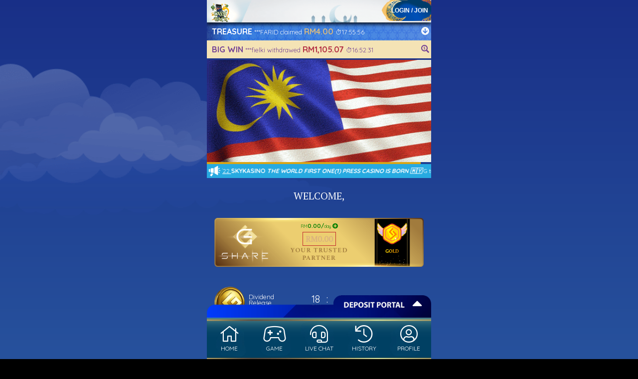

--- FILE ---
content_type: text/html; charset=UTF-8
request_url: https://skykasino.com/?device=
body_size: 18291
content:
<html>
<head>
    <meta charset="utf-8">
    <meta name="viewport" content="width=device-width, initial-scale=1, shrink-to-fit=no">

    <meta name="description" content="World first Ultimate Treasure and G-Share system, welcome bonus 50%+20, surprise free credit, jackpot, raya special, daily stake bonus angpao, up to 50 games">
    <meta name="keywords" content="sky casino,sky kasino,skykasino,skycasino,free credit,mega888,pussy888,918kiss,slot game,vpower">

    <meta name="msapplication-TileColor" content="#0b1c3d">
    <meta name="theme-color" content="#0b1c3d">

    <link rel="preconnect" href="https://fonts.googleapis.com">
    <link rel="preconnect" href="https://fonts.gstatic.com" crossorigin>
    <link href="https://fonts.googleapis.com/css2?family=PT+Serif&family=Quicksand:wght@300;400;700&display=swap" rel="stylesheet">

    <link rel="stylesheet" href="https://cdnjs.cloudflare.com/ajax/libs/animate.css/4.1.1/animate.min.css" />
    <link rel="stylesheet" href="https://cdnjs.cloudflare.com/ajax/libs/twitter-bootstrap/4.4.1/css/bootstrap.min.css" />
    <link rel="stylesheet" href="https://cdnjs.cloudflare.com/ajax/libs/select2/4.0.13/css/select2.min.css" />
    <link rel="stylesheet" href="assets/formvalidation/css/formValidation.min.css?v=283">
    <link rel="stylesheet" href="https://cdnjs.cloudflare.com/ajax/libs/sweetalert2/11.10.8/sweetalert2.min.css">
    <link rel="stylesheet" href="https://cdnjs.cloudflare.com/ajax/libs/OwlCarousel2/2.3.4/assets/owl.carousel.min.css" />
    <link rel="stylesheet" href="https://cdnjs.cloudflare.com/ajax/libs/OwlCarousel2/2.3.4/assets/owl.theme.default.min.css" />
    <link rel="stylesheet" type="text/css" href="https://cdnjs.cloudflare.com/ajax/libs/bootstrap-daterangepicker/3.0.5/daterangepicker.min.css" />
    <link rel="stylesheet" href="https://cdnjs.cloudflare.com/ajax/libs/notie/4.3.1/notie.min.css" />
    <link rel="stylesheet" href="assets/css/all.min.css?v=283" />
    <link rel="stylesheet" href="assets/css/corner-indicator.css?v=283" />
    <link rel="stylesheet" href="assets/css/master-raya.css?v=283">
    <link rel="stylesheet" href="assets/css/chat-raya.css?v=283">
    <link rel="stylesheet" href="assets/css/history.css?v=283" />
    <link rel="stylesheet" href="assets/css/profile.css?v=283" />
    <link rel="stylesheet" href="assets/css/slideToUnlock.css?v=283" />
    <link rel="stylesheet" href="assets/css/iphone.theme.css?v=283" />
    <link rel="stylesheet" href="assets/css/game-list.css?v=283" />

    <title>SKY CASINO - THE ULTIMATE GAMING EXPERIENCE
        - </title>
</head>
<style>
</style>
<script>
    window.paceOptions = {
        restartOnRequestAfter: 1,
        ajax: {
            trackMethods: ['GET', 'POST', 'PUT', 'DELETE', 'REMOVE'],
            ignoreURLs: ['ajax/check-notification', 'ajax/get-wallet-amount', 'ajax/chat-get', 'ajax/bank-check', 'ajax/update-email', 'https://www.googletagmanager.com/gtag/js?id=G-3F3JSJFZMC', 'assets/img/i-gold-bird.gif', 'notice.txt', 'notice_amount.txt', 'ajax/check-free-credit']
        },
        ghostTime: 1,
        initialRate: 0.1,
        minTime: 1,
    };
</script>
<script>
    window.skCsrf = Object.assign({}, window.skCsrf || {}, {
        token: '753d4d9238479882565ead209dfa1d7da327d9c02a7690c91f797cfb2e9315f7',
        fieldName: 'csrf_token',
        headerName: 'X-CSRF-Token',
        context: 'member'
    });
</script>
<div class="jackpot-holder" style="display: none;">
    <img src="assets/img/i-jackpot-ballon.gif" class="icon-jackpot" data-toggle="modal" data-target="#modalJackpot" />
</div>
<style>
    .bg-referral-wallet {
        display: none !important;
    }
</style>

<body>
    <div class="fixed-header">
    <div class="row">
        <div class="col-12 header text-center">
            <div class="row">
                <div class="col-12 text-left p-0">
                    <img src="assets/img/logo-raya.gif" class="img-fluid header-logo">
                                            <button type="button" class="btn btn-link btn-login float-right" data-toggle="modal"
                                data-target="#modalLogin">LOGIN / JOIN
                        </button>
                                    </div>
            </div>
        </div>
    </div>
    <div class="row bg-notice">
        <div class="col-12 p-0 position-relative">
            <a href="#anchor-deposit-treasure" class="text-light">
                <div class="greward-notice"></div>
                <span class="notice-anchor text-gold">
                <i class="fas fa-arrow-circle-down"></i>
            </span>
            </a>
        </div>
    </div>
    <div class="row bg-withdraw">
        <div class="col-12 p-0 position-relative">
            <a href="big-win-list" class="text-blue">
                <div class="withdraw-notice"></div>
                <span class="notice-anchor">
                    <i class="fas fa-search-dollar"></i>
                </span>
            </a>
        </div>
    </div>
</div>    <div class="container-fluid">
        <div class="row row-reward" style="min-height: auto;">
            <div class="col-12 p-0">
                <div class="owl-carousel owl-theme">
                                            <div>
                            <img src="files/banner/68ea79e70e45d.gif" loading="lazy" />
                        </div>
                                    </div>
                <div class="slide-progress"></div>
            </div>
        </div>
        <div class="row bg-marquee mt-1">
            <div class="col p-0">
                <div class="icon-annouce"><img src="assets/img/announce-icon-raya.png" class="img-fluid"></div>
                <marquee><p><u>2026 /01/22 </u><strong><em> </em>SKYKASINO     <em>THE WORLD FIRST ONE(1) PRESS CASINO IS BORN 🇲🇾 </em></strong>G team will never stop to deliver the real definition of <strong><em>Ultimate Gambling Experiences for Humanity</em></strong></p></marquee>
            </div>
        </div>
        <div class="row mt-4">
            <div class="col-12">
                <h5 class="w-100 text-center font-classic">WELCOME, <span class="text-gold"></span>
                </h5>
            </div>
        </div>
        <div class="row mt-4">
            <div class="col-12 position-relative">
                <a href="gshare-dividend">
                    <img src="assets/img/gshare-bg-home.png" class="img-fluid" />
                    <span class="gshare-rate"><small>RM</small>0.00/<small>day</small> <i class="fas fa-plus-circle text-sucess" data-toggle="tooltip" title="" data-original-title="Each withdrawal get RM1 Extra per day"></i></span>
                    <b class="gshare-dividend-total font-classic text-gold">
                        RM0.00                                            </b>
                    <img src="assets/img/vip-text-tier-3.png" class="gshare-card-icon" />
                </a>
            </div>
            <div class="col-12 mt-3 text-center">
                            </div>
        </div>
        <div class="row mt-4">
            <div class="col-4 d-flex align-items-center">
                <a href="gshare-dividend">
                    <img src="assets/img/i-dividend-v2.png" class="img-fluid" />
                </a>
                <small class="pl-2">Dividend Release In:</small>
            </div>
            <div class="col-8">
                <div id="cd_dividend">
                </div>
            </div>
        </div>
        <div class="row mt-4 bg-wallet">
    <div class="col-12">
        <h5 class="d-inline-block"><i class="fas fa-caret-up i-wallet-details"></i> Balance: </h5>
        <div class="wallet-details-holder">
            Deposit: <span class="text-yellow wallet-deposit">Loading...</span>
            <br>
            Bonus: <span class="text-yellow wallet-bonus">Loading...</span> <i class="fad fa-question-circle" data-toggle="tooltip" title="" data-original-title="Bonus is only applicable for Slot Games"></i>
        </div>
        <h5 class="float-right text-yellow"><i class="fal fa-sync btn-rolling"></i> <span class="pl-3 wallet-total">Loading...</span></h5>
    </div>
    <hr class="bg-light">
    <div class="col-7">
        <div class="mt-5">
            <small class="text-light">Minimum Withdraw: <b class="text-yellow"><span class="wallet-min">Loading...</span></b>
                <i class="fad fa-question-circle" data-toggle="tooltip" title="Minimum withdrawal (Turnover) will be reset after withdrawal or balance is below RM5"></i></small>
            <br>
            <small class="text-light">Maximum Withdraw: <b class="text-yellow wallet-max">Loading...</b></small>
        </div>
    </div>
    <div class="col-5">
        <div class="row">
            <div class="col-6 p-0">
                <button type="button" class="btn btn-link p-0 btn-deposit-trigger">
                    <img src="assets/img/btn-deposit-raya.png" class="w-75 mb-2" />
                    <small>DEPOSIT</small>
                </button>
            </div>
            <div class="col-6 p-0">
                <button type="button" class="btn btn-link p-0 btn-withdraw">
                    <img src="assets/img/btn-withdraw-raya.png" class="w-75 mb-2" />
                    <small>WITHDRAW</small>
                </button>
            </div>
        </div>
    </div>
</div>
        <div class="row mt-4">
            <div class="col-12 text-center mb-2">
                <div class="badge badge-danger animate__animated animate__flash animate__slow animate__infinite">New App Available!</div>
            </div>
            <div class=" col-12 p-0 text-center">
                <a href="https://skykasino.online/assets/download/skycasino-v2.apk" target="_blank"><img src="assets/img/btn-download.png" style="position: absolute;right: 5%;top:25%;height: 50%;" /></a>
                <img src="assets/img/banner-app-raya.png" class="img-fluid" />
            </div>
        </div>

        
        <!-- <div class="row mt-5">
            <div class="col-12 p-0 align-items-center d-flex">
                <h5 class="title m-0">CNY SUPER BONUS</h5>
            </div>
            <div class="col-12 text-center">
                                    <img src="assets/img/logo-cny-god.gif" class="w-75" />
                                <br>
                <br>
                <p class="badge badge-danger">TopUp 12 Kali [unlimited] Dapati Satu Kali Draw!</p>
                <a href="assets/img/cny-banner.jpg" target="_blank" class="badge badge-warning">How to play</a>
                <br>
                <small>*Turnover x4</small>
                <br>
                <br>
                <br>
                                <span class="badge badge-danger">In 12 Kali RM30-49</span>
                <div class="position-relative">
                    <span class="progress-text">0 / 12</span>
                    <div class="progress">
                        <div class="progress-bar" style="width: 0%" role="progressbar"></div>
                    </div>
                </div>
                <br>
                                <span class="badge badge-danger">In 12 Kali RM50-69</span>
                <div class="position-relative">
                    <span class="progress-text">0 / 12</span>
                    <div class="progress">
                        <div class="progress-bar" style="width: 0%" role="progressbar"></div>
                    </div>
                </div>
                <br>
                                <span class="badge badge-danger">In 12 Kali RM70-89</span>
                <div class="position-relative">
                    <span class="progress-text">0 / 12</span>
                    <div class="progress">
                        <div class="progress-bar" style="width: 0%" role="progressbar"></div>
                    </div>
                </div>
                <br>
                                <span class="badge badge-danger">In 12 Kali RM90-119</span>
                <div class="position-relative">
                    <span class="progress-text">0 / 12</span>
                    <div class="progress">
                        <div class="progress-bar" style="width: 0%" role="progressbar"></div>
                    </div>
                </div>
                <br>
                                <span class="badge badge-danger">In 12 Kali RM120-187</span>
                <div class="position-relative">
                    <span class="progress-text">0 / 12</span>
                    <div class="progress">
                        <div class="progress-bar" style="width: 0%" role="progressbar"></div>
                    </div>
                </div>
                <br>
                                <span class="badge badge-danger">In 12 Kali RM188</span>
                <div class="position-relative">
                    <span class="progress-text">0 / 12</span>
                    <div class="progress">
                        <div class="progress-bar" style="width: 0%" role="progressbar"></div>
                    </div>
                </div>
            </div>
        </div> -->

        <div class="row pt-5" id="anchor-deposit-treasure">
            <div class="col-12 p-0 align-items-center d-flex">
                <h5 class="title m-0">G TREASURE</h5>
                <b class="badge badge-danger animate__animated animate__infinite animate__heartBeat2">LEVEL 0                    <i class="fad fa-fire-alt"></i></b>
                <span class="d-none badge badge-danger animate__heartBeat animate__animated animate__infinite greward-total"></span>
            </div>
            <div class="col-12">
                <small>Giant Bonus Beyond Imagination<br><span class="text-NIL">[G Auto Bonus System; Latest Version 3.0]</span></small>
            </div>
            <div class="col-12 text-center row-greward">
                <img src="assets/img/angpao-v3-1.gif" class="img-fluid animate__slow animate__animated animate__infinite deposit-angpao w-75" />
                <div class="battery-bg"></div>
            </div>
        </div>

        <div class="row mt-2">
                            <div class="col-12 text-center bg-dark border-gold task-item mt-3" data-task-id="cFRTOWx3cDhvRmRyZHhGNzluQUdGUT09" style="border-radius: 10px;">
                    <p class="bg-dark m-0 p-3 title animate__animated animate__flash animate__slow animate__infinite">
                        DEPOSIT 12 TIMES RM30 TO HUAAAAT AAHHHH!                    </p>
                </div>
                        <div class="col-12 p-0 daily-vip-holder mt-3">
                                    <div class="daily-vip-tier-1 task-item" data-task-id="cFRTOWx3cDhvRmRyZHhGNzluQUdGUT09" style="left:90%">
                        <i class="fas fa-comment-alt text-gold fa-2x"></i>
                        <i class="fas fa-percent icon-inner"></i>                    </div>
                                    <div class="level-box-daily "></div>
                                    <div class="level-box-daily "></div>
                                    <div class="level-box-daily "></div>
                                    <div class="level-box-daily "></div>
                                    <div class="level-box-daily "></div>
                                    <div class="level-box-daily "></div>
                                    <div class="level-box-daily "></div>
                                    <div class="level-box-daily "></div>
                                    <div class="level-box-daily "></div>
                                    <div class="level-box-daily "></div>
                                    <div class="level-box-daily "></div>
                                    <div class="level-box-daily "></div>
                            </div>
        </div>

        
        <div class="row mt-5 row-angpao-app">
            <div class="col-12 p-0 pb-3 align-items-center d-flex">
                <h5 class="title m-0">APPS EXCLUSIVE!</h5>
            </div>
        </div>
        <div class="angpao-list angpao-app">
            <div class="angpao-row">
                                    <div class="row">
                                                    <div class="col-4">
                                <div class="angpao_TjhuMlMvbGxEL0RQOUZna0tvcExiQT09  ">
                                    <img src="files/design/68fe0d6ee7fb0.png" onclick="openAngpao('TjhuMlMvbGxEL0RQOUZna0tvcExiQT09')">
                                </div>
                            </div>
                                            </div>
                            </div>
        </div>

        <div class="row mt-5" id="row-angpao">
            <div class="col-12 p-0 pb-3 align-items-center d-flex">
                <h5 class="title m-0">PROMOSI PASTI MENANG</h5>
            </div>
        </div>
        <div class="angpao-list">
            <div class="angpao-row">
                            </div>
        </div>

        <div class="row align-items-start pt-5 pb-3">
            <div class="col-12 mb-3">
                <h5 class="mb-1">Referral Program <i class="fas fa-user-friends"></i></h5>
                <small>Share out your <b class="text-yellow">"hearts"</b> to get rewards!</small>
            </div>
            <div class="col-6 bg-referral">
                <span class="badge badge-danger mt-3">LIVE</span>
                <p class="mt-3 mb-0">REFER ONE FRIEND</p>
                <h4>GET:</h4>
                <h1 class="text-yellow text-right mr-3"><small>RM</small> <p>8</p>
</h1>
            </div>
            <div class="col-6">
                <img src="assets/img/btn-share-now-cny.png" class="img-fluid btn-share-referral" />
                <input type="hidden" id="referral-link" value="https://skykasino.site/?ul=R1o4eGlVN21DSm5vWWhOUzk1cDl4UT09" />
                <br>
                <br>
                <div class="bg-referral-tick">
                                        <p class="mb-0">RECOMMENDED</p>
                    <div class="row">
                        <div class="col-5 mt-2">
                            <small>Valid / People</small>
                        </div>
                        <div class="col-7 mt-2 d-flex flex-column">
                            <p class="text-right mb-0">0                                /<small>97080</small></p>
                        </div>
                    </div>
                </div>
                <hr class="bg-light">
                <div class="bg-referral-cross">
                    <p class="mb-0">RECOMMENDED</p>
                    <div class="row">
                        <div class="col-5 mt-2">
                            <small>Invalid / People</small>
                        </div>
                        <div class="col-7 mt-2 d-flex flex-column">
                            <p class="text-right mb-0">0                                /<small>97080</small></p>
                        </div>
                    </div>
                </div>
            </div>
        </div>
        <div class="row pb-4 mt-4 bg-referral-wallet">
            <div class="col-12">
                <h5 class="d-inline-block">Referral Wallet: </h5>
                <h5 class="float-right text-yellow"><i class="fal fa-sync btn-rolling-ref"></i> <span class="pl-3 ref-wallet-total">Loading...</span> <small>/ <span class="ref-withdrawable">Loading...</span></small>
                </h5>
            </div>
            <hr class="bg-light">
            <div class="col-12 text-center mb-3">
                <span class="badge badge-danger">PLEASE REFRESH AFTER PLAY</span>
            </div>
            <div class="col-6">
                <img src="assets/img/btn-cash-out-raya.png" class="img-fluid btn-withdraw-referral" />
            </div>
        <div class="col-6">
            <img src="assets/img/btn-claim-play-raya.png" class="img-fluid" data-toggle="modal" data-target="#modalReferralGame" />
        </div>
    </div>
</div>


<nav class="mobile-bottom-nav">
    <div class="mobile-bottom-nav__item">
        <a href="index">
            <div class="mobile-bottom-nav__item-content">
                <i class="fal fa-home fa-3x"></i>
                <span>HOME</span>
            </div>
        </a>
    </div>
    <div class="mobile-bottom-nav__item">
        <a href="game">
            <div class="mobile-bottom-nav__item-content">
                <i class="fal fa-gamepad-alt fa-3x"></i>
                <span>GAME</span>
            </div>
        </a>
    </div>
    <div class="mobile-bottom-nav__item">
        <a href="livechat">
            <div class="mobile-bottom-nav__item-content nav-livechat">
                <span class="badge badge-warning" style="display: none;">0</span>
                <i class="fal fa-headset fa-3x"></i>
                <span>LIVE CHAT</span>
            </div>
        </a>
    </div>
    <div class="mobile-bottom-nav__item">
        <a href="history">
            <div class="mobile-bottom-nav__item-content">
                <i class="fal fa-history fa-3x"></i>
                <span>HISTORY</span>
            </div>
        </a>
    </div>
    <div class="mobile-bottom-nav__item">
        <a href="profile">
            <div class="mobile-bottom-nav__item-content">
                <i class="fal fa-user-circle fa-3x"></i>
                <span>PROFILE</span>
            </div>
        </a>
    </div>
</nav>

<div class="deposit-holder">
    <img src="assets/img/bg-deposit.png" class="deposit-bg"/>
    <i class="fas fa-caret-up fa-2x"></i>
    <div class="row mt-2">
                <div class="col">
            <img src="files/design/620bc35a52d91.png" class="deposit-icon"
                 onclick="checkDeposit('online')"/>
            <small>FPX</small>
        </div>
                <div class="col">
            <img src="files/design/620bc3d02bfff.png" class="deposit-icon"
                 onclick="checkDeposit('telco')"/>
            <small>Telco Pin</small>
        </div>
                <div class="col">
            <img src="files/design/68fae45a75a49.png" class="deposit-icon"
                 onclick="checkDeposit('tng_pin')"/>
            <small>TNG Pin</small>
        </div>
                <div class="col">
            <img src="files/design/620bc3c047ae8.png" class="deposit-icon"
                 onclick="checkDeposit('ewallet')"/>
            <small>E-Wallet</small>
        </div>
                <div class="col">
            <img src="files/design/620bc3b2cbdaf.png" class="deposit-icon"
                 onclick="checkDeposit('cdm')"/>
            <small>Manual Transfer</small>
        </div>
            </div>
</div>

<!-- Floating Quick Play Tab -->
</body>
<!-- Modal -->
<div class="modal fade" id="modalWithdrawOLD" tabindex="-1" role="dialog" aria-hidden="true">
    <div class="modal-dialog" role="document">
        <div class="modal-content bg-deposit-modal text-light">
            <form action="withdraw" method="post" class="m-0 formExclude formWithdraw">
                <input type="hidden" name="csrf_token" value="753d4d9238479882565ead209dfa1d7da327d9c02a7690c91f797cfb2e9315f7">                <div class="modal-header bg-white-half">
                    <h4 class="m-0"><i class="fal fa-arrow-left pr-5" data-dismiss="modal"></i> WITHDRAWAL</h4>
                </div>
                <div class="modal-body">
                    <div class="withdraw-holder">
                        <span class="withdraw-bank-no"></span>
                        <span class="withdraw-bank-name"></span>
                        <h5 class="withdraw-balance">Balance: <span class="wallet-total"></span></h5>
                        <div class="form-group d-none">
                            <input type="number" name="amount" class="form-control withdraw-amount" disabled required>
                        </div>
                        <div class="form-group">
                            <span type="button" class="btn btn-yellow btn-rolling">Refresh</span>
                        </div>
                        <button type="submit" name="submit_form" class="btn btn-link" value="true">
                            <img src="assets/img/btn-withdraw-card.png" class="withdraw-btn" />
                        </button>
                                                <img src="assets/img/bg-withdraw.png" class="withdraw-bg" />
                    </div>
                </div>
                <div class="modal-footer text-left bt-0 bg-white-half mt-5 border-round">
                    <h5 class="text-yellow">TERMS & CONDITIONS</h5>
                    <p>1. Withdrawal amount must be RM65 or above</p>
                    <p>2. Maximum withdrawal RM100,000</p>
                    <p>3. Suspicious Referring Action such as Refer your name with different banking account, Creating
                        Fake user with fake names/account might affect in Forfeiting of All your user and clearing of
                        all downline.</p>
                    <p>4. Suspicious Betting activity shch as Duplicate Name with Different Account, Name & Bank Account
                        Does Not Match, Bonus Hunting, Site Betting and Company Bank Account.</p>
                    <p>5. All withdrawal is subjected to RM15 deduction for the purpose of Increasing Value of Winners
                        (G Share).</p>
                    <small class="mt-5 w-100 text-center">Security & Privacy Assure</small>
                </div>
            </form>
        </div>
    </div>
</div>
<div class="modal fade" id="modalWithdraw" tabindex="-1" role="dialog" aria-hidden="true">
    <div class="modal-dialog" role="document">
        <div class="modal-content bg-deposit-modal text-light">
            <form action="withdraw" method="post" class="m-0 formExclude formWithdraw">
                <input type="hidden" name="csrf_token" value="753d4d9238479882565ead209dfa1d7da327d9c02a7690c91f797cfb2e9315f7">                <div class="modal-header bg-white-half">
                    <h4 class="m-0"><i class="fal fa-arrow-left pr-5" data-dismiss="modal"></i> AUTO WITHDRAWAL</h4>
                </div>
                <div class="modal-body">
                    <div class="withdraw-holder">
                        <div class="font-classic text-gold">
                            <p>MR/MS. : <span></span></p>
                            <p>G SHARE : <span>GOLD</span></p>
                            <p>DIVIDEND : <span>RM0.00</span>
                                                            </p>
                        </div>
                        <div class="withdraw-top">
                            <div class="row p-2">
                                <div class="col-2">
                                                                    </div>
                                <div class="col-10">
                                    <h5 class="withdraw-bank-no m-0"></h5>
                                    <h5 class="withdraw-bank-name"></h5>
                                </div>
                                <div class="col-12">
                                    <p class="withdraw-balance ml-5 mt-4">Total Wallet: <span class="wallet-total text-success">Loading...</span></p>
                                    <p class="withdraw-min ml-5">Min. Withdraw: <span class="wallet-min text-primary"></span></p>
                                    <p class="withdraw-gshare ml-5">G SHARE: <span class="text-success"> +1 Unit</span>
                                    </p>
                                </div>
                                <div class="col-12">
                                    <h5 class="withdraw-charges ml-5 mt-3"><u>Charges</u></h5>
                                    <p class="withdraw-auto ml-5">G SHARE Charges: <span class="text-danger"> RM 15</span>
                                    </p>
                                    <p class="withdraw-auto ml-5">G-Pay Auto Transfer Charges: <span class="text-danger wallet-auto"> Loading...</span>
                                        <i class="fas fa-exclamation-circle" data-toggle="tooltip" title="2.5% for withdrawal below RM1000, 3% for RM1000-RM3000, 4% for RM3001 and above" data-original-title=""></i>
                                    </p>
                                </div>
                            </div>
                        </div>
                        <div class="withdraw-btm">
                            <div class="row p-2 align-items-center">
                                <div class="col-5 pl-5">
                                    <span class="withdraw-total-text">Total Balance:</span>
                                </div>
                                <div class="col-7">
                                    <span class="withdraw-total-balance text-success">Loading...</span>
                                </div>
                            </div>
                        </div>
                        <button type="submit" name="submit_form" class="btn btn-link" value="true">
                            <img src="assets/img/btn-withdraw-card.png" class="withdraw-btn" />
                        </button>
                    </div>
                </div>
                <div class="modal-footer text-left bt-0 bg-dark border-round">
                    <p class="text-yellow">TERMS & CONDITIONS</p>
                    <p>1. Withdrawal amount must be RM65 or above</p>
                    <p>2. Maximum withdrawal RM100,000</p>
                    <p>3. Suspicious Referring Action such as Refer your name with different banking account, Creating
                        Fake user with fake names/account might affect in Forfeiting of All your user and clearing of
                        all downline.</p>
                    <p>4. Suspicious Betting activity such as Duplicate Name with Different Account, Name & Bank Account
                        Does Not Match, Bonus Hunting, Site Betting and Company Bank Account.</p>
                    <p>5. All withdrawal is subjected to RM15 deduction for the purpose of Increasing Value of Winners
                        (G Share).</p>
                    <small class="mt-5 w-100 text-center">Security & Privacy Assure</small>
                </div>
            </form>
        </div>
    </div>
</div>
<div class="modal fade" id="modalWithdrawReferral" tabindex="-1" role="dialog" aria-hidden="true">
    <div class="modal-dialog" role="document">
        <div class="modal-content bg-deposit-modal text-light">
            <form action="withdraw-referral" method="post" class="m-0 formExclude formWithdrawReferral">
                <input type="hidden" name="csrf_token" value="753d4d9238479882565ead209dfa1d7da327d9c02a7690c91f797cfb2e9315f7">                <div class="modal-header bg-white-half">
                    <h4 class="m-0"><i class="fal fa-arrow-left pr-5" data-dismiss="modal"></i> AUTO WITHDRAWAL</h4>
                </div>
                <div class="modal-body">
                    <div class="withdraw-holder">
                        <div class="font-classic text-gold">
                            <p>MR/MS. : <span></span></p>
                        </div>
                        <div class="withdraw-top">
                            <div class="row p-2">
                                <div class="col-2">
                                                                    </div>
                                <div class="col-10">
                                    <h5 class="withdraw-bank-no m-0"></h5>
                                    <h5 class="withdraw-bank-name"></h5>
                                </div>
                                <div class="col-12">
                                    <p class="withdraw-balance ml-5 mt-4">Total Referral Wallet: <span class="ref-wallet-total text-success">Loading...</span></p>
                                    <p class="withdraw-min ml-5">Min. Withdraw: <span class="text-primary">RM500</span></p>
                                    <p class="withdraw-min ml-5">Max. Withdraw <small>(10% or RM65)</small>: <span class="ref-withdrawable text-primary"></span></p>
                                </div>
                                <div class="col-12">
                                    <h5 class="withdraw-charges ml-5 mt-3"><u>Charges</u></h5>
                                    <p class="withdraw-auto ml-5">G SHARE Charges: <span class="text-danger"> RM 15</span>
                                    </p>
                                    <p class="withdraw-auto ml-5">G-Pay Auto Transfer Charges: <span class="text-danger ref-wallet-auto"> Loading...</span>
                                        <i class="fas fa-exclamation-circle" data-toggle="tooltip" title="2.5% for withdrawal below RM1000, 3% for RM1000-RM3000, 4% for RM3001 and above" data-original-title=""></i>
                                    </p>
                                </div>
                            </div>
                        </div>
                        <div class="withdraw-btm">
                            <div class="row p-2 align-items-center">
                                <div class="col-5 pl-5">
                                    <span class="withdraw-total-text">Total Balance:</span>
                                </div>
                                <div class="col-7">
                                    <span class="ref-withdraw-total-balance text-success fz-3">Loading...</span>
                                </div>
                            </div>
                        </div>
                        <button type="submit" name="submit_form" class="btn btn-link" value="true">
                            <img src="assets/img/btn-withdraw-card.png" class="withdraw-btn" />
                        </button>
                    </div>
                </div>
                <div class="modal-footer text-left bt-0 bg-dark border-round">
                    <p class="text-yellow">TERMS & CONDITIONS</p>
                    <p>1. Withdrawal amount must be RM500 or above</p>
                    <p>2. Maximum withdrawal RM100,000</p>
                    <p>3. Suspicious Referring Action such as Refer your name with different banking account, Creating
                        Fake user with fake names/account might affect in Forfeiting of All your user and clearing of
                        all downline.</p>
                    <p>4. Suspicious Betting activity such as Duplicate Name with Different Account, Name & Bank Account
                        Does Not Match, Bonus Hunting, Site Betting and Company Bank Account.</p>
                    <small class="mt-5 w-100 text-center">Security & Privacy Assure</small>
                </div>
            </form>
        </div>
    </div>
</div>
<div class="modal fade" id="modalLogin" tabindex="-1" role="dialog" aria-hidden="true">
    <div class="modal-dialog" role="document">
        <div class="modal-content">
            <form action="login?device=" method="post">
                <input type="hidden" name="csrf_token" value="753d4d9238479882565ead209dfa1d7da327d9c02a7690c91f797cfb2e9315f7">                <div class="modal-header">
                    <button type="button" class="close" data-dismiss="modal" aria-label="Close">
                        <i class="fal fa-times"></i>
                    </button>
                </div>
                <div class="modal-body">
                    <div class="form-group">
                        <label for="mobile">Mobile</label>
                        <input type="text" class="form-control" id="mobile" name="login_mobile" required minlength="10" maxlength="11">
                    </div>
                    <div class="form-group">
                        <label for="password">Password</label>
                        <input type="password" class="form-control" id="password" name="password" required minlength="6">
                    </div>
                    <div class="form-group">
                        <div class="text-left">
                            <a href="#" class="btn btn-link text-danger px-0 btn-reset-pw" data-toggle="modal" data-target="#modalForgot">Forgot Password</a>
                        </div>
                        <div class="text-right">
                            <button type="submit" name="submit_form" value="true" class="btn btn-green">Login
                            </button>
                        </div>
                    </div>
                </div>
                <div class="modal-footer bt-0">
                    <div class="text-center w-100">
                        <a href="https://t.me/skyassits_bot" class="btn btn-lg btn-gold" target="_blank">REGISTER HERE</a>
                    </div>
                </div>
            </form>
        </div>
    </div>
</div>
<div class="modal fade" id="modalRegister2" tabindex="-1" role="dialog" aria-hidden="true">
    <div class="modal-dialog" role="document">
        <div class="modal-content">
            <form action="register2" method="post" id="formRegister">
                <input type="hidden" name="csrf_token" value="753d4d9238479882565ead209dfa1d7da327d9c02a7690c91f797cfb2e9315f7">                <div class="modal-body">
                    <h4 class="w-100 text-center text-gold">First Time Login</h4>
                    <div class="form-group mt-4">
                        <label for="r-password">New Password</label>
                        <input type="password" class="form-control" id="r-password" name="password" required minlength="6">
                    </div>
                    <div class="form-group">
                        <label for="r-password">Confirm New Password</label>
                        <input type="password" class="form-control" id="r-password" name="confirm_password" required minlength="6">
                    </div>
                </div>
                <div class="modal-footer bt-0">
                    <button type="submit" name="submit_form" value="1" class="btn btn-success mx-auto">NEXT
                    </button>
                </div>
            </form>
        </div>
    </div>
</div>
<div class="modal fade" id="modalBank" tabindex="-1" role="dialog" aria-hidden="true">
    <div class="modal-dialog" role="document">
        <div class="modal-content">
            <form action="register3" method="post" id="formRegister">
                <input type="hidden" name="csrf_token" value="753d4d9238479882565ead209dfa1d7da327d9c02a7690c91f797cfb2e9315f7">                <div class="modal-body">
                    <h4 class="w-100 text-center text-gold">Withdrawal Bank Details</h4>
                    <div class="form-group mt-4">
                        <label for="bankName">Bank</label>
                        <select class="form-control bank-select" required name="bank_name">
                            <option value="">Choose Your Bank</option>
                                                            <option value="Maybank" data-icon="assets/img/i-mbb.png">Maybank</option>
                                                            <option value="CIMB" data-icon="assets/img/i-CIMB.png">CIMB</option>
                                                            <option value="Public Bank" data-icon="assets/img/i-PBB.png">Public Bank</option>
                                                            <option value="RHB Bank" data-icon="assets/img/i-RHB.png">RHB Bank</option>
                                                            <option value="Hong Leong Bank" data-icon="assets/img/i-HLB.png">Hong Leong Bank</option>
                                                            <option value="AmBank" data-icon="assets/img/i-AMB.png">AmBank</option>
                                                            <option value="UOB" data-icon="assets/img/i-UOB.png">UOB</option>
                                                            <option value="Affin Bank" data-icon="assets/img/i-AFB.png">Affin Bank</option>
                                                            <option value="Bank Islam" data-icon="assets/img/i-BIMB.png">Bank Islam Malaysia</option>
                                                            <option value="BSN" data-icon="assets/img/i-BSN.png">BSN</option>
                                                            <option value="Bank Rakyat" data-icon="assets/img/i-BKRM.png">Bank Rakyat</option>
                                                            <option value="Agrobank" data-icon="assets/img/i-AGB.png">Agrobank</option>
                                                            <option value="Bank Muamalat Malaysia" data-icon="assets/img/i-BMM.png">Bank Muamalat Malaysia</option>
                                                            <option value="Alliance Bank" data-icon="assets/img/i-ABMB.png">Alliance Bank</option>
                                                            <option value="Standard Chartered Bank" data-icon="assets/img/i-SCB.png">Standard Chartered Bank</option>
                                                            <option value="Citi Bank" data-icon="assets/img/i-CITI.png">Citi Bank</option>
                                                            <option value="OCBC" data-icon="assets/img/i-OCBC.png">OCBC</option>
                                                            <option value="HSBC" data-icon="assets/img/i-HSBC.png">HSBC</option>
                                                            <option value="TNG" data-icon="assets/img/i-TNG.png">TNG (DuitNow ID)</option>
                                                            <option value="GX Bank" data-icon="assets/img/i-GX.png">GX Bank (DuitNow ID)</option>
                                                            <option value="Aeon Bank" data-icon="assets/img/i-AEON.png">Aeon Bank (DuitNow ID)</option>
                                                            <option value="RYT Bank" data-icon="assets/img/i-RYT.png">RYT Bank (DuitNow ID)</option>
                                                            <option value="Boost Bank" data-icon="assets/img/i-BOOST.png">Boost Bank (DuitNow ID)</option>
                                                    </select>
                    </div>
                    <div class="form-group">
                        <label for="bankName">Account Holder Name</label>
                        <input type="text" class="form-control" id="fullName" name="name" required maxlength="100">
                    </div>
                    <div class="form-group">
                        <label for="bankAcc">Account Number</label>
                        <input type="number" class="form-control" id="bankAcc" name="bank_acc" required maxlength="100">
                        <small class="text-yellow">[ *Account Holder Name and Account Number must correct, else your
                            withdrawal might fail to process. ]</small>
                    </div>
                </div>
                <div class="modal-footer bt-0">
                    <button type="submit" name="submit_form" value="1" class="btn btn-success mx-auto">NEXT
                    </button>
                </div>
            </form>
        </div>
    </div>
</div>
<div class="modal fade" id="modalForgot" tabindex="-1" role="dialog" aria-hidden="true">
    <div class="modal-dialog" role="document">
        <div class="modal-content">
            <div class="modal-header">
                <button type="button" class="close" data-dismiss="modal" aria-label="Close">
                    <i class="fal fa-times"></i>
                </button>
            </div>
            <div class="modal-body">
                <div class="form-group">
                    <p>Please send Telegram to us to reset password</p>
                    <a href="https://t.me/skyassits_bot" target="_blank" class="btn btn-neon btn-green">Telegram</a>
                </div>
            </div>
        </div>
    </div>
</div>
<div class="modal fade" id="modalAngpao" tabindex="-1" role="dialog" aria-hidden="true">
    <div class="modal-dialog" role="document">
        <div class="modal-content">
            <div class="modal-header">
                <button type="button" class="close" data-dismiss="modal" aria-label="Close">
                    <i class="fal fa-times"></i>
                </button>
            </div>
            <div class="modal-body">
                <div class="modal-angpao-content"></div>
            </div>
        </div>
    </div>
</div>
<div class="modal fade" id="modalForfeitAngpao" tabindex="-1" role="dialog" aria-hidden="true">
    <div class="modal-dialog" role="document">
        <div class="modal-content">
            <form action="ajax/action-forfeit-angpao" method="post">
                <input type="hidden" name="csrf_token" value="753d4d9238479882565ead209dfa1d7da327d9c02a7690c91f797cfb2e9315f7">                <div class="modal-header">
                    <button type="button" class="close" data-dismiss="modal" aria-label="Close">
                        <i class="fal fa-times"></i>
                    </button>
                </div>
                <div class="modal-body">
                    <h3 class="w-100 text-center">You have <span class="angpao-forfeit"></span> Angpao / Referral
                        Commission not claim yet.
                    </h3>
                </div>
                <div class="modal-footer bt-0">
                    <button type="submit" name="submit_angpao" value="forfeit" class="btn btn-red" onclick="return confirm('Are you sure to forfeit all unclaim Angpao? This cannot be undo.')">
                        Forfeit all
                    </button>
                </div>
            </form>
        </div>
    </div>
</div>
<div class="modal fade" id="modalForfeitLive" tabindex="-1" role="dialog" aria-hidden="true">
    <div class="modal-dialog" role="document">
        <div class="modal-content">
            <form action="ajax/action-forfeit-live" method="post">
                <input type="hidden" name="csrf_token" value="753d4d9238479882565ead209dfa1d7da327d9c02a7690c91f797cfb2e9315f7">                <div class="modal-header">
                    <button type="button" class="close" data-dismiss="modal" aria-label="Close">
                        <i class="fal fa-times"></i>
                    </button>
                </div>
                <div class="modal-body">
                    <p class="mt-3 mb-4">Are you sure you want to transfer <span class="text-pink wallet-total">Loading...</span> to this game?</p>
                    <div class="form-group mb-1">
                        <small><input type="checkbox" name="live_tnc" value="1" id="checkbox_live_tnc" required />
                            <label for="checkbox_live_tnc" class="m-0">I've read and agree to <u class="text-pink" onclick="openModal('modalLiveTNC')">Terms
                                    & Conditions</u></label></small>
                    </div>
                    <div class="form-group mb-5">
                        <small><input type="checkbox" name="live_skip" value="1" id="checkbox_live_skip" />
                            <label for="checkbox_live_skip">Do not show again</u></label></small>
                    </div>
                    <button type="submit" name="submit_form" value="forfeit" class="btn btn-green">
                        Proceed
                    </button>
                </div>
                <input type="hidden" name="forfeit_game_name" value="" />
            </form>
        </div>
    </div>
</div>
<div class="modal fade" id="modalForfeitSport" tabindex="-1" role="dialog" aria-hidden="true">
    <div class="modal-dialog" role="document">
        <div class="modal-content">
            <form action="ajax/action-forfeit-live" method="post">
                <input type="hidden" name="csrf_token" value="753d4d9238479882565ead209dfa1d7da327d9c02a7690c91f797cfb2e9315f7">                <div class="modal-header">
                    <button type="button" class="close" data-dismiss="modal" aria-label="Close">
                        <i class="fal fa-times"></i>
                    </button>
                </div>
                <div class="modal-body text-dark">
                    <p class="mt-3 mb-4">Are you sure you want to transfer <span class="text-pink wallet-total">Loading...</span> to this game?</p>
                    <div class="form-group mb-1">
                        <small><input type="checkbox" name="live_tnc" value="1" id="checkbox_live_tnc" required />
                            <label for="checkbox_live_tnc" class="m-0">I've read and agree to <u class="text-pink" onclick="openModal('modalLiveTNC')">Terms
                                    & Conditions</u></label></small>
                    </div>
                    <div class="form-group mb-5">
                        <small><input type="checkbox" name="live_skip" value="1" id="checkbox_live_skip" />
                            <label for="checkbox_live_skip">Do not show again</u></label></small>
                    </div>
                    <button type="submit" name="submit_form" value="forfeit" class="btn btn-green">
                        Proceed
                    </button>
                </div>
                <input type="hidden" name="forfeit_game_name" value="" />
            </form>
        </div>
    </div>
</div>
<div class="modal fade" id="modalForfeitLottery" tabindex="-1" role="dialog" aria-hidden="true">
    <div class="modal-dialog" role="document">
        <div class="modal-content">
            <form action="ajax/action-forfeit-live" method="post">
                <input type="hidden" name="csrf_token" value="753d4d9238479882565ead209dfa1d7da327d9c02a7690c91f797cfb2e9315f7">                <div class="modal-header">
                    <button type="button" class="close" data-dismiss="modal" aria-label="Close">
                        <i class="fal fa-times"></i>
                    </button>
                </div>
                <div class="modal-body text-dark">
                    <p class="mt-3 mb-4">Are you sure you want to transfer <span class="text-pink wallet-total">Loading...</span> to this game?</p>
                    <div class="form-group mb-1">
                        <small><input type="checkbox" name="live_tnc" value="1" id="checkbox_live_tnc" required />
                            <label for="checkbox_live_tnc" class="m-0">I've read and agree to <u class="text-pink" onclick="openModal('modalLiveTNC')">Terms
                                    & Conditions</u></label></small>
                    </div>
                    <div class="form-group mb-5">
                        <small><input type="checkbox" name="live_skip" value="1" id="checkbox_live_skip" />
                            <label for="checkbox_live_skip">Do not show again</u></label></small>
                    </div>
                    <button type="submit" name="submit_form" value="forfeit" class="btn btn-green">
                        Proceed
                    </button>
                </div>
                <input type="hidden" name="forfeit_game_name" value="" />
            </form>
        </div>
    </div>
</div>
<div class="modal fade" id="modalGame" tabindex="-1" role="dialog" aria-hidden="true">
    <div class="modal-dialog" role="document">
        <div class="modal-content">
            <div class="modal-header">
                <button type="button" class="close" data-dismiss="modal" aria-label="Close">
                    <i class="fal fa-times text-light"></i>
                </button>
            </div>
            <div class="modal-body">
                <div class="modal-process-content"></div>
            </div>
        </div>
    </div>
</div>
<div class="modal fade" id="modalReferralGame" tabindex="-1" role="dialog" aria-hidden="true">
    <div class="modal-dialog" role="document">
        <div class="modal-content">
            <div class="modal-header">
                <button type="button" class="close" data-dismiss="modal" aria-label="Close">
                    <i class="fal fa-times"></i>
                </button>
            </div>
            <div class="modal-body">
                <div class="row">
                    <div class="text-center col-12 mb-3">
                        <h4 class="text-light">REFERRAL GAMES</h4>
                    </div>
                                            <div class="col-4 mb-2">
                            <img src="files/logo/6374e824a9527.png" loading="lazy" class="img-fluid game-icon" onclick="openGame('spadegaming','_ref')">
                        </div>
                                            <div class="col-4 mb-2">
                            <img src="files/logo/6374e89f7f485.png" loading="lazy" class="img-fluid game-icon" onclick="openGame('jili','_ref')">
                        </div>
                                            <div class="col-4 mb-2">
                            <img src="files/logo/6374ea3e60851.png" loading="lazy" class="img-fluid game-icon" onclick="openGame('xe88','_ref')">
                        </div>
                                            <div class="col-4 mb-2">
                            <img src="files/logo/6374ea276c078.png" loading="lazy" class="img-fluid game-icon" onclick="openGame('evo888','_ref')">
                        </div>
                                            <div class="col-4 mb-2">
                            <img src="files/logo/690877ffbfe6a.png" loading="lazy" class="img-fluid game-icon" onclick="openGame('pussy888','_ref')">
                        </div>
                                            <div class="col-4 mb-2">
                            <img src="files/logo/6374ea5052fe0.png" loading="lazy" class="img-fluid game-icon" onclick="openGame('918kiss','_ref')">
                        </div>
                                            <div class="col-4 mb-2">
                            <img src="files/logo/6374e96f314d9.png" loading="lazy" class="img-fluid game-icon" onclick="openGame('greatwall','_ref')">
                        </div>
                                    </div>
            </div>
        </div>
    </div>
</div>
<div class="modal fade" id="modalDeposit_online" tabindex="-1" role="dialog" aria-hidden="true">
    <div class="modal-dialog" role="document">
        <div class="modal-content bg-deposit-modal text-light">
            <form action="deposit" method="post" class="m-0" id="deposit-online-form">
                <input type="hidden" name="csrf_token" value="753d4d9238479882565ead209dfa1d7da327d9c02a7690c91f797cfb2e9315f7">                <div class="modal-header bg-white-half">
                    <h4 class="m-0"><i class="fal fa-arrow-left pr-5" data-dismiss="modal"></i> FPX</h4>
                </div>
                <div class="modal-body pt-0">
                    <div class="row bg-darkblue">
                        <div class="col-12 p-2">
                            <span class="">We Accept</span>
                            <img src="assets/img/i-bank-fpx.png" class="w-100" />
                        </div>
                    </div>
                    <div class="row mb-5">
                        <div class="col-12 p-0">
                            <marquee class="bg-blue2">
                                Auto Payment Gateway System estimated processing time: 3 - 6 sec after insert tac.
                            </marquee>
                        </div>
                    </div>
                    <div class="form-group">
                        <label class="text-uppercase text-white small">Choose Your Provider</label>
                        <div class="fpx-provider-grid">
                            <label class="fpx-provider-card" data-provider="online_majestic">
                                <input class="fpx-provider-input" type="radio" name="method" id="deposit-provider-majestic" value="online_majestic" checked required>
                                <span class="provider-radio"></span>
                                <div class="provider-card-body">
                                    <div class="provider-card-main">
                                        <span class="provider-name">MajesticPay</span>
                                    </div>
                                    <div class="provider-meta">
                                        <span class="provider-pill">Min RM1</span>
                                        <span class="provider-pill">Max RM30,000</span>
                                    </div>
                                </div>
                            </label>
                            <label class="fpx-provider-card" data-provider="online_epicpay">
                                <input class="fpx-provider-input" type="radio" name="method" id="deposit-provider-epicpay" value="online_epicpay" required>
                                <span class="provider-radio"></span>
                                <div class="provider-card-body">
                                    <div class="provider-card-main">
                                        <span class="provider-name">EpicPay</span>
                                        <span class="provider-details">Official FPX · Secure</span>
                                    </div>
                                    <div class="provider-meta">
                                        <span class="provider-pill">Min RM50</span>
                                        <span class="provider-pill">Max RM30,000</span>
                                    </div>
                                </div>
                            </label>
                        </div>
                    </div>
                    <div class="form-group row">
                        <label class="col-5 text-right col-form-label">Enter Amount: </label>
                        <div class="col-7">
                            <input type="number" class="form-control" name="amount" required step="1" min="1" max="30000" placeholder="1">
                            <small class="text-yellow d-block" id="deposit-online-limit-note">Min RM1 • Max RM30,000</small>
                            <small class="text-warning d-none" id="deposit-online-charge-note">RM1 gateway fee applies automatically.</small>
                        </div>
                    </div>
                    <div class="form-group row">
                        <label class="col-5 text-right col-form-label title">Deposit Treasure</label>
                        <div class="col-7">
                            <div class="input-group">
                                <input type="text" class="form-control deposit-treasure-est" disabled placeholder="">
                                <div class="input-group-prepend">
                                    <button type="button" class="btn btn-gold btn-sm" onclick="openModal('modalDepositTreasure')"><i class="fas fa-question"></i>
                                    </button>
                                </div>
                            </div>
                            <small class="text-yellow">[ Claim after 12 hours ]</small>
                        </div>
                    </div>
                    <div class="form-group text-center mt-5">
                        <button type="submit" name="submit_form" value="true" class="btn btn-gold w-50">SUBMIT
                        </button>
                    </div>
                </div>
            </form>
        </div>
    </div>
</div>
<div class="modal fade" id="modalDeposit_ewallet" tabindex="-1" role="dialog" aria-hidden="true">
    <div class="modal-dialog" role="document">
        <div class="modal-content bg-deposit-modal text-light">
            <form action="deposit" method="post" class="m-0">
                <input type="hidden" name="csrf_token" value="753d4d9238479882565ead209dfa1d7da327d9c02a7690c91f797cfb2e9315f7">                <div class="modal-header bg-white-half">
                    <h4 class="m-0"><i class="fal fa-arrow-left pr-5" data-dismiss="modal"></i> E-WALLET</h4>
                </div>
                <div class="modal-body pt-0">
                    <div class="row bg-darkblue">
                        <div class="col-12 p-2">
                            <span class="">We Accept</span>
                            <img src="assets/img/i-bank-ewallet.png" class="icon-bank-list ml-2" />
                        </div>
                    </div>
                    <div class="row mb-5">
                        <div class="col-12 p-0">
                            <marquee class="bg-blue2">
                                Auto E-wallet Payment Gateway System estimated processing time: 3 - 8sec.
                            </marquee>
                        </div>
                    </div>
                    <div class="form-group row">
                        <label class="col-5 text-right col-form-label">Enter Amount: </label>
                        <div class="col-7">
                            <input type="number" class="form-control" name="amount" required step="1" min="10" max="500">
                            <small class="text-yellow">[ *Minimum deposit RM10, Maximum RM500 ]</small>
                        </div>
                    </div>
                    <div class="form-group row">
                        <label class="col-5 text-right col-form-label title">Deposit Treasure</label>
                        <div class="col-7">
                            <div class="input-group">
                                <input type="text" class="form-control deposit-treasure-est" disabled placeholder="">
                                <div class="input-group-prepend">
                                    <button type="button" class="btn btn-gold btn-sm" onclick="openModal('modalDepositTreasure')"><i class="fas fa-question"></i>
                                    </button>
                                </div>
                            </div>
                            <small class="text-yellow">[ Claim after 12 hours ]</small>
                        </div>
                    </div>
                    <div class="form-group text-center mt-5">
                        <button type="submit" name="submit_form" value="true" class="btn btn-gold w-50">SUBMIT
                        </button>
                    </div>
                </div>
                <input type="hidden" name="method" value="ewallet" />
            </form>
        </div>
    </div>
</div>
<div class="modal fade" id="modalDeposit_telco" tabindex="-1" role="dialog" aria-hidden="true">
    <div class="modal-dialog" role="document">
        <div class="modal-content bg-deposit-modal text-light">
            <form action="deposit" method="post" class="m-0" id="formDepositTelco">
                <input type="hidden" name="csrf_token" value="753d4d9238479882565ead209dfa1d7da327d9c02a7690c91f797cfb2e9315f7">                <div class="modal-header bg-white-half">
                    <h4 class="m-0"><i class="fal fa-arrow-left pr-5" data-dismiss="modal"></i> TELCO PIN</h4>
                </div>
                <div class="modal-body pt-0">
                    <div class="row bg-darkblue">
                        <div class="col-12 p-2">
                            <span class="">We Accept</span>
                            <img src="assets/img/i-bank-telco.png" class="icon-bank-list ml-2" />
                        </div>
                    </div>
                    <div class="row mb-5">
                        <div class="col-12 p-0">
                            <marquee class="bg-blue2">
                                Auto Telco Payment Gateway estimated processing time: 2 - 8 sec. Full withdrawal!
                            </marquee>
                        </div>
                    </div>
                    <div class="form-group row">
                        <label class="col-5 text-right col-form-label">Select Telco: </label>
                        <div class="col-7">
                            <select name="telco" class="form-control" required>
                                <option value="">---</option>
                                <option value="digi">DIGI</option>
                                <option value="maxis">MAXIS (HOTLINK)</option>
                                <option value="celcom">CELCOM</option>
                                <option value="umobile">UMOBILE</option>
                            </select>
                        </div>
                    </div>
                    <div class="form-group row">
                        <label class="col-5 text-right col-form-label">Enter PIN: </label>
                        <div class="col-7">
                            <input type="number" class="form-control" name="pin" required maxlength="16" minlength="10">
                            <!--                            <small class="text-yellow">[ *70%, Eg: TopUp RM10 get RM7 ]</small>-->
                            <small class="text-yellow">[ *100% for daily first deposit, 2nd deposit onwards 70% (Except TNG),
                                Withdraw 100%]</small>
                        </div>
                    </div>
                    <div class="form-group row">
                        <label class="col-5 text-right col-form-label">Bonus</label>
                        <div class="col-7">
                            <input type="number" class="form-control" disabled placeholder="❌ Cant Claim">
                        </div>
                    </div>
                    <div class="form-group row">
                        <label class="col-5 text-right col-form-label title">Deposit Treasure</label>
                        <div class="col-7">
                            <div class="input-group">
                                <input type="text" class="form-control deposit-treasure-est" disabled placeholder="✅ Can Claim">
                                <div class="input-group-prepend">
                                    <button type="button" class="btn btn-gold btn-sm" onclick="openModal('modalDepositTreasure')"><i class="fas fa-question"></i>
                                    </button>
                                </div>
                            </div>
                            <small class="text-yellow">[ Claim after 12 hours ]</small>
                        </div>
                    </div>
                    <div class="form-group text-center mt-5">
                        <button type="submit" name="submit_form" value="true" class="btn btn-gold w-50">SUBMIT
                        </button>
                    </div>
                </div>
                <input type="hidden" name="method" value="telco" />
            </form>
        </div>
    </div>
</div>
<div class="modal fade" id="modalDeposit_tng_pin" tabindex="-1" role="dialog" aria-hidden="true">
    <div class="modal-dialog" role="document">
        <div class="modal-content bg-deposit-modal text-light">
            <form action="deposit" method="post" class="m-0" id="formDepositTngPin">
                <input type="hidden" name="csrf_token" value="753d4d9238479882565ead209dfa1d7da327d9c02a7690c91f797cfb2e9315f7">                <div class="modal-header bg-white-half">
                    <h4 class="m-0"><i class="fal fa-arrow-left pr-5" data-dismiss="modal"></i> TNG PIN</h4>
                </div>
                <div class="modal-body pt-0">
                    <div class="row bg-darkblue">
                        <div class="col-12 p-2">
                            <span class="">We Accept</span>
                            <img src="assets/img/i-TNG.png" class="icon-bank-list ml-2" />
                        </div>
                    </div>
                    <div class="row mb-5">
                        <div class="col-12 p-0">
                            <marquee class="bg-blue2">
                                Touch 'n Go PIN deposits are processed instantly once verified.
                            </marquee>
                        </div>
                    </div>
                    <div class="form-group row">
                        <label class="col-5 text-right col-form-label">Enter PIN: </label>
                        <div class="col-7">
                            <input type="text" class="form-control" name="pin" required pattern="[0-9]{10}" maxlength="10" minlength="10" inputmode="numeric" oninput="this.value = this.value.replace(/[^0-9]/g, '').slice(0, 10);">
                            <small class="text-yellow">[ 10-digit Touch 'n Go PIN only ]</small>
                        </div>
                    </div>
                    <div class="form-group row">
                        <label class="col-5 text-right col-form-label">Bonus</label>
                        <div class="col-7">
                            <input type="number" class="form-control" disabled placeholder="❌ Cant Claim">
                        </div>
                    </div>
                    <div class="form-group row">
                        <label class="col-5 text-right col-form-label title">Deposit Treasure</label>
                        <div class="col-7">
                            <div class="input-group">
                                <input type="text" class="form-control deposit-treasure-est" disabled placeholder="✅ Can Claim">
                                <div class="input-group-prepend">
                                    <button type="button" class="btn btn-gold btn-sm" onclick="openModal('modalDepositTreasure')"><i class="fas fa-question"></i>
                                    </button>
                                </div>
                            </div>
                            <small class="text-yellow">[ Claim after 12 hours ]</small>
                        </div>
                    </div>
                    <div class="form-group text-center mt-5">
                        <button type="submit" name="submit_form" value="true" class="btn btn-gold w-50">SUBMIT
                        </button>
                    </div>
                </div>
                <input type="hidden" name="method" value="tng_pin" />
                <input type="hidden" name="telco" value="tng" />
            </form>
        </div>
    </div>
</div>
<div class="modal fade" id="modalDeposit_cdm" tabindex="-1" role="dialog" aria-hidden="true">
    <div class="modal-dialog" role="document">
        <div class="modal-content bg-deposit-modal text-light">
            <form action="deposit" method="post" class="m-0" enctype="multipart/form-data">
                <input type="hidden" name="csrf_token" value="753d4d9238479882565ead209dfa1d7da327d9c02a7690c91f797cfb2e9315f7">                <div class="modal-header bg-white-half">
                    <h4 class="m-0"><i class="fal fa-arrow-left pr-5" data-dismiss="modal"></i> MANUAL TRANSFER</h4>
                </div>
                <div class="modal-body pt-0">
                    <div class="row bg-darkblue">
                        <div class="col-12 p-2">
                            <span class="">We Accept</span>
                            <!--
                                        <img src="assets/img/i-.png" class="icon-bank"/>
                                        -->                                    <img src="assets/img/i-TNG.png" class="icon-bank" />
                                                                <img src="assets/img/i-TNG.png" class="icon-bank" />
                                                                <img src="assets/img/i-TNG.png" class="icon-bank" />
                                                                <img src="assets/img/i-HLB.png" class="icon-bank" />
                                                    </div>
                    </div>
                    <div class="row mb-5">
                        <div class="col-12 p-0">
                            <marquee class="bg-blue2">
                                We only accept online manual transfer and ATM transfer. ATM CASH DEPOSIT IS NOT ALLOWED.
                            </marquee>
                        </div>
                    </div>
                                            <div class="form-group row row-select-bank">
                            <label class="col-5 text-right col-form-label">Select Bank: </label>
                            <div class="col-7">
                                <select name="bank_id" class="form-control" required>
                                    <option value="">---</option>
                                    <option value="44" data-acc-name="JIAM ANAK TEA-POD" data-acc-no="151122227860">TNG (DuitNow ID)</option><option value="45" data-acc-name="Hillbert Rachel Heng" data-acc-no="181605331181">TNG (DuitNow ID)</option><option value="46" data-acc-name="ANTHONY ANAR AWAY" data-acc-no="151728985643">TNG (DuitNow ID)</option><option value="30" data-acc-name="REGINA ANAK AGNES " data-acc-no="39551560265">Hong Leong Bank</option>                                </select>
                            </div>
                        </div>
                        <div class="form-group row">
                            <label class="col-5 text-right col-form-label">Account Name:</label>
                            <div class="col-7">
                                <div class="input-group">
                                    <input type="text" class="form-control" disabled id="input_bank_acc_name">
                                    <div class="input-group-prepend">
                                        <button type="button" class="btn btn-gold btn-sm" onclick="copyText('input_bank_acc_name')"><i class="fas fa-copy"></i>
                                        </button>
                                    </div>
                                </div>
                            </div>
                        </div>
                        <div class="form-group row">
                            <label class="col-5 text-right col-form-label">Account No:</label>
                            <div class="col-7">
                                <div class="input-group">
                                    <input type="text" class="form-control" disabled id="input_bank_acc_no">
                                    <div class="input-group-prepend">
                                        <button type="button" class="btn btn-gold btn-sm" onclick="copyText('input_bank_acc_no')"><i class="fas fa-copy"></i>
                                        </button>
                                    </div>
                                </div>
                            </div>
                        </div>
                        <div class="form-group row">
                            <label class="col-5 text-right col-form-label">Enter Amount: </label>
                            <div class="col-7">
                                <input type="number" class="form-control" name="amount" required step="1" min="10" max="9999">
                                <small class="text-yellow">[ *Min deposit RM10 ]</small>
                            </div>
                        </div>
                        <div class="form-group row">
                            <label class="col-5 text-right col-form-label title">Deposit Treasure</label>
                            <div class="col-7">
                                <div class="input-group">
                                    <input type="text" class="form-control deposit-treasure-est" disabled placeholder="">
                                    <div class="input-group-prepend">
                                        <button type="button" class="btn btn-gold btn-sm" onclick="openModal('modalDepositTreasure')"><i class="fas fa-question"></i>
                                        </button>
                                    </div>
                                </div>
                                <small class="text-yellow">[ Claim after 12 hours ]</small>
                            </div>
                        </div>
                        <div class="form-group row">
                            <label class="col-5 text-right col-form-label">Receipt Photo: </label>
                            <div class="col-7">
                                <input type="file" accept="image/*" class="form-control" name="file_url" required />
                            </div>
                        </div>
                        <div class="form-group row">
                            <label class="col-5 text-right col-form-label">Reference:</label>
                            <div class="col-7">
                                <div class="input-group">
                                    <input type="text" class="form-control" disabled id="input_cdm_ref" value="">
                                    <div class="input-group-prepend">
                                        <button type="button" class="btn btn-gold btn-sm" onclick="copyText('input_cdm_ref')"><i class="fas fa-copy"></i></button>
                                    </div>
                                </div>
                                <small class="text-yellow">[ *Please insert this reference for faster approval]</small>
                            </div>
                        </div>
                        <div class="form-group text-center mt-5">
                            <button type="submit" name="submit_form" value="true" class="btn btn-gold w-50">SUBMIT
                            </button>
                        </div>
                                    </div>
                <input type="hidden" name="method" value="cdm" />
            </form>
        </div>
    </div>
</div>
<div class="modal fade" id="modalDeposit_usdt" tabindex="-1" role="dialog" aria-hidden="true">
    <div class="modal-dialog" role="document">
        <div class="modal-content bg-deposit-modal text-light">
            <form action="deposit" method="post" class="m-0">
                <input type="hidden" name="csrf_token" value="753d4d9238479882565ead209dfa1d7da327d9c02a7690c91f797cfb2e9315f7">                <div class="modal-header bg-white-half">
                    <h4 class="m-0"><i class="fal fa-arrow-left pr-5" data-dismiss="modal"></i> Ethereum USDT</h4>
                </div>
                <div class="modal-body pt-0">
                    <div class="row bg-darkblue">
                        <div class="col-12 p-2">
                            <span class="">We Accept</span>
                            <img src="assets/img/i-bank-usdt.png" class="icon-bank-list ml-2" />
                        </div>
                    </div>
                    <div class="row mb-5">
                        <div class="col-12 p-0">
                            <marquee class="bg-blue2">
                                Auto Payment Gateway System estimated processing time: 3 - 8sec.
                            </marquee>
                        </div>
                    </div>
                    <div class="form-group row">
                        <label class="col-5 text-right col-form-label">Enter Amount: </label>
                        <div class="col-7">
                            <input type="number" class="form-control" name="amount" required step="1" min="20" max="10000">
                            <small class="text-yellow">[ *Minimum deposit 20 USDT ]</small>
                        </div>
                    </div>
                    <div class="form-group row">
                        <label class="col-5 text-right col-form-label title">Deposit Treasure</label>
                        <div class="col-7">
                            <div class="input-group">
                                <input type="text" class="form-control deposit-treasure-est" disabled placeholder="">
                                <div class="input-group-prepend">
                                    <button type="button" class="btn btn-gold btn-sm" onclick="openModal('modalDepositTreasure')"><i class="fas fa-question"></i>
                                    </button>
                                </div>
                            </div>
                            <small class="text-yellow">[ Claim after 12 hours ]</small>
                        </div>
                    </div>
                    <div class="form-group text-center mt-5">
                        <button type="submit" name="submit_form" value="true" class="btn btn-gold w-50">SUBMIT
                        </button>
                    </div>
                </div>
                <input type="hidden" name="method" value="usdt" />
            </form>
        </div>
    </div>
</div>
<div class="modal fade" id="modalApp" tabindex="-1" role="dialog" aria-hidden="true">
    <div class="modal-dialog" role="document">
        <div class="modal-content">
            <div class="modal-header">
                <button type="button" class="close" data-dismiss="modal" aria-label="Close">
                    <i class="fal fa-times"></i>
                </button>
            </div>
            <div class="modal-body text-center">
                <i class="fad fa-mobile-alt fa-5x"></i>
                <br>
                <h4 class="mt-3">DOWNLOAD OUR ANDROID APP</h4>
                <button type="button" class="btn btn-blue mt-4">Download</button>
            </div>
        </div>
    </div>
</div>
<div class="modal fade" id="modalQR" tabindex="-1" role="dialog" aria-hidden="true">
    <div class="modal-dialog" role="document">
        <div class="modal-content">
            <div class="modal-header">
                <button type="button" class="close" data-dismiss="modal" aria-label="Close">
                    <i class="fal fa-times"></i>
                </button>
            </div>
            <div class="modal-body text-center">
                <i class="fad fa-qrcode fa-5x"></i>
                <br>
                <h5 class="mt-3">SAVE THIS QR TO PREVENT BLOCK</h5>
                <button type="button" class="btn btn-blue mt-4">Download</button>
            </div>
        </div>
    </div>
</div>
<div class="modal fade" id="modalNotification" tabindex="-1" role="dialog" aria-hidden="true">
    <div class="modal-dialog" role="document">
        <div class="modal-content">
            <div class="modal-header">
                <button type="button" class="close" data-dismiss="modal" aria-label="Close">
                    <i class="fal fa-times"></i>
                </button>
            </div>
            <div class="modal-body text-center">
                <i class="far fa-bell-on fa-5x animate__swing animate__animated animate__infinite text-gold"></i>
                <h5 class="mt-3 text-notification"></h5>
            </div>
        </div>
    </div>
</div>
<div class="modal fade" id="modalTask" tabindex="-1" role="dialog" aria-hidden="true">
    <div class="modal-dialog" role="document">
        <div class="modal-content">
            <div class="modal-header">
                <button type="button" class="close" data-dismiss="modal" aria-label="Close">
                    <i class="fal fa-times"></i>
                </button>
            </div>
            <div class="modal-body text-center">
                <h4 class="m-0 title mb-3">DAILY LUCKY BONUS</h4>
                <span class="badge badge-warning">AUTO IN WALLET</span>
                <div id="task-body" class="mt-4">
                    <i class="fas fa-spinner fa-spin"></i>
                </div>
            </div>
        </div>
    </div>
</div>
<div class="modal fade" id="modalGSHARE" tabindex="-1" role="dialog" aria-hidden="true">
    <div class="modal-dialog" role="document">
        <div class="modal-content">
            <div class="modal-header">
                <button type="button" class="close" data-dismiss="modal" aria-label="Close">
                    <i class="fal fa-times"></i>
                </button>
            </div>
            <div class="modal-body">
                <img src="assets/img/gshare-banner.jpg" class="img-fluid" />
            </div>
        </div>
    </div>
</div>
<div class="modal fade" id="modalGSHAREwithdraw" tabindex="-1" role="dialog" aria-hidden="true">
    <div class="modal-dialog" role="document">
        <div class="modal-content">
            <div class="modal-header">
                <button type="button" class="close" data-dismiss="modal" aria-label="Close">
                    <i class="fal fa-times"></i>
                </button>
            </div>
            <div class="modal-body">
                <h4 class="title w-100 text-center">G-SHARE Interest</h4>
                <div class="form-group">
                    <label for="name">Bank</label>
                    <input type="text" class="form-control" disabled value="">
                </div>
                <div class="form-group">
                    <label for="name">Bank Account Holder Name</label>
                    <input type="text" class="form-control" disabled value="">
                </div>
                <div class="form-group">
                    <label for="name">Bank Account Number</label>
                    <input type="text" class="form-control" disabled value="">
                </div>
                <div class="form-group">
                    <label for="name">G-SHARE Interest:</label>
                    <b class="gshare-balance text-gold"></b>
                </div>
                <div class="form-check form-check-inline">
                    <label class="form-check-label">
                        Please confirm your details above before withdraw. SKY does not responsible for any incorrect
                        bank account transfer.
                    </label>
                </div>
                <div class="form-group mt-4 text-center">
                                            <p class="text-danger">G-SHARE Interest can only withdraw on 15th.</p>
                                    </div>
            </div>
        </div>
    </div>
</div>
<div class="modal fade" id="modalGSHAREtnc" tabindex="-1" role="dialog" aria-hidden="true">
    <div class="modal-dialog" role="document">
        <div class="modal-content">
            <div class="modal-header">
                <button type="button" class="close" data-dismiss="modal" aria-label="Close">
                    <i class="fal fa-times"></i>
                </button>
            </div>
            <div class="modal-body">
                <p>* Player need to have at least 1 winning from actual deposit</p>
                <p>* Min. withdraw is RM100</p>
                <p>* Subjected to RM15 deduction</p>
                <p>* Terms of payment: 7 working days</p>
                <p>* Name and Bank account holder must be exactly the same</p>
                <p>* Player can only sell their G-SHARE on release date, from 00:00 to 23:59</p>
            </div>
        </div>
    </div>
</div>
<div class="modal fade" id="modalDividendHow" tabindex="-1" role="dialog" aria-hidden="true">
    <div class="modal-dialog" role="document">
        <div class="modal-content">
            <div class="modal-header">
                <button type="button" class="close" data-dismiss="modal" aria-label="Close">
                    <i class="fal fa-times"></i>
                </button>
            </div>
            <div class="modal-body">
                <p class="text-gold mb-1">What is G-SHARE?</p>
                <p>G-SHARE is the world first shareholder system in casino industry that allow customers to become SKY
                    Casino shareholder.</p>

                <p class="text-gold mb-1">How to get G-SHARE?</p>
                <p>Each of your success withdrawal will gain 1 share from SKY Casino</p>

                <p class="text-gold mb-1">What is Dividend?</p>
                <p>Once your account has successfully level up to BRONZE or above, you are entitle for Monthly Dividend
                    from SKY Casino.</p>

                <p class="text-gold mb-1">How Dividend work?</p>
                <p>Every month 13th, system will generate a profit report of SKY Casino. 30% of the profit will divide
                    to all qualified shareholder and auto transfer to their bank account before 15th of the particular
                    month.</p>

                <p class="text-gold mb-1">Why other customer get more dividend than me?</p>
                <p>This is because dividend are calculate based on your account level. <br>Example: <code>RM250,000
                        (Profit of Last Month) x 0.2% (Silver Account) = RM500</code></p>

                <p class="text-gold mb-1">How to level up my account?</p>
                <p>There's a required withdrawal times on every level, you may refer to the progress bar on Home
                    page.</p>

                <p class="text-gold mb-1">How many times can i get?</p>
                <p>Dividend will transfer to your bank account <b>EVERY</b> month as long as your bank account
                    information are correct.</p>
            </div>
        </div>
    </div>
</div>
<div class="modal fade" id="modalDepositTreasure" tabindex="-1" role="dialog" aria-hidden="true">
    <div class="modal-dialog" role="document">
        <div class="modal-content">
            <div class="modal-header">
                <button type="button" class="close" data-dismiss="modal" aria-label="Close">
                    <i class="fal fa-times"></i>
                </button>
            </div>
            <div class="modal-body pb-0 text-center">
                <div id="deposit-treasure-body">
                    <i class="fas fa-spinner fa-spin"></i>
                </div>
            </div>
        </div>
    </div>
</div>
<div class="modal fade" id="modalTuhanRebate" tabindex="-1" role="dialog" aria-hidden="true">
    <div class="modal-dialog" role="document">
        <div class="modal-content">
            <div class="modal-header">
                <button type="button" class="close" data-dismiss="modal" aria-label="Close">
                    <i class="fal fa-times"></i>
                </button>
            </div>
            <div class="modal-body text-center">
                <div id="tuhan-rebate-body">
                    <i class="fas fa-spinner fa-spin"></i>
                </div>
            </div>
        </div>
    </div>
</div>
<div class="modal fade" id="modalX2" tabindex="-1" role="dialog" aria-hidden="true">
    <div class="modal-dialog" role="document">
        <div class="modal-content">
            <div class="modal-header">
                <button type="button" class="close" data-dismiss="modal" aria-label="Close">
                    <i class="fal fa-times"></i>
                </button>
            </div>
            <div class="modal-body">
                <img src="assets/img/howto-treasure.jpg" class="img-fluid" />
            </div>
        </div>
    </div>
</div>
<div class="modal fade" id="modalCDMvideo" tabindex="-1" role="dialog" aria-hidden="true">
    <div class="modal-dialog" role="document">
        <div class="modal-content">
            <div class="modal-body">
                <p class="title text-center">Insert your Telegram number to skip this video</p>
                <video width="100%" height="auto" controls id="video_cdm" preload="none">
                    <source src="assets/video/cdm.mp4" type="video/mp4">
                </video>
                <div class="row mt-2">
                    <div class="col text-center">
                        <button type="button" class="btn btn-gold btn-continue-cdm" data-dismiss="modal" disabled>
                            CONTINUE
                        </button>
                    </div>
                </div>
            </div>
        </div>
    </div>
</div>
<div class="modal fade" id="modalWelcomeBackBK" tabindex="-1" role="dialog" aria-hidden="true">
    <div class="modal-dialog" role="document">
        <div class="modal-content">
            <div class="modal-header bg-transparent">
                <button type="button" class="close" data-dismiss="modal" aria-label="Close">
                    <i class="fal fa-times"></i>
                </button>
            </div>
            <div class="modal-body">
                <div class="content text-center">
                    <h1>GO FUTURE<br>GO SKY</h1>
                    <p>Wish you good luck and have fun.</p>
                </div>
                <div class="text-center pt-3 pb-3">
                    <img src="assets/img/btn-welcomeback-deposit.png" class="w-75 btn-deposit-trigger">
                </div>
            </div>
        </div>
    </div>
</div>
<div class="modal fade" id="modalWelcomeBack" tabindex="-1" role="dialog" aria-hidden="true">
    <div class="modal-dialog" role="document">
        <div class="modal-content">
            <div class="modal-header bg-transparent">
                <button type="button" class="close" data-dismiss="modal" aria-label="Close">
                    <i class="fal fa-times"></i>
                </button>
            </div>
            <div class="modal-body" style="padding-top:70%;">
                <div class="content text-center">
                </div>
                <div class="text-center pt-3 pb-3">
                    <img src="assets/img/btn-welcome-deposit-v2.png" class="w-75 btn-deposit-trigger">
                    <!--<br>
                    <img src="assets/img/btn-welcome-play-v2.png" class="w-75 btn-pegasus-play">
                    <br>
                    <img src="assets/img/btn-welcome-refresh-v2.png" class="w-75 btn-pegasus-refresh">-->
                </div>
            </div>
        </div>
    </div>
</div>
<div class="modal fade" id="modalWelcomeBeforeLogin" tabindex="-1" role="dialog" aria-hidden="true">
    <div class="modal-dialog" role="document">
        <div class="modal-content">
            <div class="modal-header bg-transparent">
                <button type="button" class="close" data-dismiss="modal" aria-label="Close">
                    <i class="fal fa-times"></i>
                </button>
            </div>
            <div class="modal-body" style="padding-top:70%;">
                <div class="content text-center">
                </div>
                <div class="text-center pt-3 pb-3">
                    <a href="https://t.me/skyassits_bot" target="_blank">
                        <img src="assets/img/btn-register-now.png" class="w-75">
                    </a>
                    <!--<br>
                    <img src="assets/img/btn-welcome-play-v2.png" class="w-75 btn-pegasus-play">
                    <br>
                    <img src="assets/img/btn-welcome-refresh-v2.png" class="w-75 btn-pegasus-refresh">-->
                </div>
            </div>
        </div>
    </div>
</div>
<div class="modal fade" id="modalCNYBonus" tabindex="-1" role="dialog" aria-hidden="true">
    <div class="modal-dialog modal-dialog-centered" role="document">
        <div class="modal-content bg-transparent border-0">
            <div class="modal-body bg-transparent">
                <div class="content text-center">
                </div>
                <div class="text-center">
                    <div class="cny-step1">
                        <img src="assets/img/logo-cny-1.gif" class="img-fluid" />
                    </div>
                    <div class="cny-step2">
                        <div class="row">
                                                            <div class="col-6 position-relative">
                                    <span class="cny-gold-text" data-cny-prize="1"></span>
                                    <img src="assets/img/cny-gold.png" class="img-fluid cny-prize-item p-4" data-cny-pos="1" />
                                </div>
                                                            <div class="col-6 position-relative">
                                    <span class="cny-gold-text" data-cny-prize="2"></span>
                                    <img src="assets/img/cny-gold.png" class="img-fluid cny-prize-item p-4" data-cny-pos="2" />
                                </div>
                                                            <div class="col-6 position-relative">
                                    <span class="cny-gold-text" data-cny-prize="3"></span>
                                    <img src="assets/img/cny-gold.png" class="img-fluid cny-prize-item p-4" data-cny-pos="3" />
                                </div>
                                                            <div class="col-6 position-relative">
                                    <span class="cny-gold-text" data-cny-prize="4"></span>
                                    <img src="assets/img/cny-gold.png" class="img-fluid cny-prize-item p-4" data-cny-pos="4" />
                                </div>
                                                            <div class="col-6 position-relative">
                                    <span class="cny-gold-text" data-cny-prize="5"></span>
                                    <img src="assets/img/cny-gold.png" class="img-fluid cny-prize-item p-4" data-cny-pos="5" />
                                </div>
                                                            <div class="col-6 position-relative">
                                    <span class="cny-gold-text" data-cny-prize="6"></span>
                                    <img src="assets/img/cny-gold.png" class="img-fluid cny-prize-item p-4" data-cny-pos="6" />
                                </div>
                                                    </div>
                    </div>
                    <div class="cny-step3">
                        <img src="assets/img/logo-cny-god.gif" class="img-fluid" />
                    </div>
                    <div class="cny-step4 position-relative">
                        <img src="assets/img/cny-arrow.png" class="cny-arrow fa-spin fast-spin" />
                        <div class="row">
                            <div class="col-4 offset-4 position-relative">
                                <span class="cny-times-text" data-cny-times="1">x1</span>
                                <img src="assets/img/angpao-cny.png" class="img-fluid cny-times-item" data-cny-times-pos="1" />
                            </div>
                        </div>
                        <div class="row" style="margin-top:-20%;">
                            <div class="col-4 position-relative">
                                <span class="cny-times-text" data-cny-times="2">x2</span>
                                <img src="assets/img/angpao-cny.png" class="img-fluid cny-times-item" data-cny-times-pos="2" />
                            </div>
                            <div class="col-4 offset-4 position-relative">
                                <span class="cny-times-text" data-cny-times="3">x3</span>
                                <img src="assets/img/angpao-cny.png" class="img-fluid cny-times-item" data-cny-times-pos="3" />
                            </div>
                        </div>
                        <div class="row mt-3">
                            <div class="col-4 position-relative">
                                <span class="cny-times-text" data-cny-times="4">x4</span>
                                <img src="assets/img/angpao-cny.png" class="img-fluid cny-times-item" data-cny-times-pos="4" />
                            </div>
                            <div class="col-4 offset-4 position-relative">
                                <span class="cny-times-text" data-cny-times="5">x5</span>
                                <img src="assets/img/angpao-cny.png" class="img-fluid cny-times-item" data-cny-times-pos="5" />
                            </div>
                        </div>
                        <div class="row" style="margin-top:-20%;">
                            <div class="col-4 offset-4 position-relative">
                                <span class="cny-times-text" data-cny-times="6">x6</span>
                                <img src="assets/img/angpao-cny.png" class="img-fluid cny-times-item" data-cny-times-pos="6" />
                            </div>
                        </div>
                    </div>
                </div>
            </div>
        </div>
    </div>
</div>
<div class="modal fade" id="modalCNYInvite" tabindex="-1" role="dialog" aria-hidden="true">
    <div class="modal-dialog" role="document">
        <div class="modal-content">
            <div class="modal-body text-center">
                <i class="fas fa-users-crown mt-4 fa-5x text-gold"></i>
                <h5 class="mt-3 text-yellow cny-result-text"></h5>
                <br>
                <p>Share to 1 friend to CLAIM BONUS</p>
                <br>
                <a href="https://api.whatsapp.com/send?phone=&text=SkyCasino memberikan bonus Super CNY RM1128! Cepat datang dan claim! https://bit.ly/skycasinoweb" target="_blank" class="btn btn-green" onclick="claimAngpaoCNY()">SHARE</a>
            </div>
        </div>
    </div>
</div>
<div class="modal fade" id="modalPinjamTNC" tabindex="-1" role="dialog" aria-hidden="true">
    <div class="modal-dialog" role="document">
        <div class="modal-content">
            <div class="modal-header">
                <button type="button" class="close" data-dismiss="modal" aria-label="Close">
                    <i class="fal fa-times"></i>
                </button>
            </div>
            <div class="modal-body">
                <div class="row">
                    <div class="text-center col-12">
                        <h4 class="title">SPECIAL EVENT: GO PINJAM</h4>
                    </div>
                </div>
                <p>1. Customer required to have at least 2 deposit before 20th July with minimum RM10</p>
                <p>2. Each customer can only claim 1 time</p>
                <p>3. Formula: <code>Sum of last 2 deposit amount divide by 2</code></p>
                <p>4. Subject to turnover x3</p>
                <p>5. Maximum bonus RM100</p>
                <p>6. No maximum withdraw <small>*Subjected to your previous claimed bonus</small></p>
                <p>7. This event end on 2022 July 31, 23:59:59</p>
            </div>
        </div>
    </div>
</div>
<div class="modal fade" id="modalLiveTNC" tabindex="-1" role="dialog" aria-hidden="true">
    <div class="modal-dialog" role="document">
        <div class="modal-content">
            <div class="modal-header">
                <button type="button" class="close" data-dismiss="modal" aria-label="Close">
                    <i class="fal fa-times"></i>
                </button>
            </div>
            <div class="modal-body">
                <p class="text-gold mb-1">Incentive for Live, Sports & Lottery Game</p>
                <p>1. Every Deposit Counts, All Bonus distributed in G TREASURE are FREE to use
                    in any slot game with a Minimum of x1.5 Turnover.</p>

                <p class="text-gold mb-1">Terms & Condition</p>
                <p>1. All Bonus Claimed Before Entering Live Game Will be Forfeited.
                    Turnover Shall be Subjected to x1.5. (Eg. Minimum Withdraw: RM100 (Deposit Amount)
                    x 1.5 = RM150.00)</p>
                <p>2. Company reserve RIGHTS to hold/forfeit player's Withdrawal that performs any
                    Suspicious Betting Activity</p>
            </div>
        </div>
    </div>
</div>

<div class="modal fade" id="modalPopup" tabindex="-1" role="dialog" aria-hidden="true">
    <div class="modal-dialog" role="document">
        <div class="modal-content">
            <div class="modal-header">
                <button type="button" class="close" data-dismiss="modal" aria-label="Close">
                    <i class="fal fa-times"></i>
                </button>
            </div>
            <div class="modal-body">
                            </div>
            <div class="modal-footer">
                <button type="button" class="btn btn-silver btn-sm mx-auto" data-dismiss="modal">Close</button>
            </div>
        </div>
    </div>
</div>

<script src="https://cdnjs.cloudflare.com/ajax/libs/jquery/3.5.1/jquery.min.js"></script>
<script src="https://cdnjs.cloudflare.com/ajax/libs/popper.js/2.11.8/umd/popper.min.js"></script>
<script src="https://cdnjs.cloudflare.com/ajax/libs/twitter-bootstrap/4.4.1/js/bootstrap.min.js"></script>
<script src="https://cdnjs.cloudflare.com/ajax/libs/select2/4.0.13/js/select2.min.js"></script>
<script src="https://cdnjs.cloudflare.com/ajax/libs/es6-shim/0.35.3/es6-shim.min.js"></script>
<script src="https://cdnjs.cloudflare.com/ajax/libs/sweetalert2/11.10.8/sweetalert2.all.min.js"></script>
<script src="https://cdnjs.cloudflare.com/ajax/libs/moment.js/2.24.0/moment.min.js"></script>
<script src="https://cdnjs.cloudflare.com/ajax/libs/moment-duration-format/2.3.2/moment-duration-format.js"></script>
<script src="https://cdnjs.cloudflare.com/ajax/libs/bootstrap-daterangepicker/3.0.5/daterangepicker.min.js"></script>
<script src="assets/formvalidation/js/FormValidation.full.min.js?v=283"></script>
<script src="assets/formvalidation/js/plugins/Bootstrap.min.js?v=283"></script>
<script src="assets/js/owl.carousel.min.js?v=283"></script>
<script src="https://cdnjs.cloudflare.com/ajax/libs/less.js/4.1.2/less.min.js?env=development"></script>
<script src="https://cdnjs.cloudflare.com/ajax/libs/jquery-color/2.1.2/jquery.color.min.js"></script>
<script src="https://cdnjs.cloudflare.com/ajax/libs/notie/4.3.1/notie.min.js" integrity="sha512-NHRCwRf2LnVSlLDejCA9oS3fG3/FLSQIPCjAWl3M7tVi5wszwr6FxkjotWnQDXLE+aLKcxRrzFDNEgXj9nvkPw==" crossorigin="anonymous" referrerpolicy="no-referrer"></script>
<script src="https://cdnjs.cloudflare.com/ajax/libs/jquery.alphanum/1.0.24/jquery.alphanum.min.js" integrity="sha512-gXwhwYG+MXc3CTdrUQpBDqW+VY4Gpo8dLZsHC5s4X9hitmSZcztF2YPbbeNcFxOiNx6/QeyTCoOw7b+xnm3DwA==" crossorigin="anonymous" referrerpolicy="no-referrer"></script>
<script type="text/javascript" src="//cdnjs.cloudflare.com/ajax/libs/jquery.lazy/1.7.9/jquery.lazy.min.js"></script>
<script type="text/javascript" src="//cdnjs.cloudflare.com/ajax/libs/jquery.lazy/1.7.9/jquery.lazy.plugins.min.js"></script>
<script src="assets/js/jquery.slideToUnlock.js?v=283"></script>
<!-- legacy shake detectors (no active usage); keep for quick restore if needed -->
<!-- <script src="assets/js/jquery.ios-shake.js?v=283"></script> -->
<!-- <script src="assets/js/jquery.ui.shake.js?v=283"></script> -->
<script src="assets/js/counter.js?v=283"></script>
<script src="assets/js/chat.js?v=283"></script>
<script src="assets/js/game.js?v=283"></script>
<script src="assets/js/game-list-page.js?v=283"></script>
<script src="assets/js/script.js?v=283"></script>

<audio src="assets/audio/ding.mp3" id="sound_ding" preload="none"></audio>
<audio src="assets/audio/message.mp3" id="sound_msg" preload="none"></audio>
<audio src="assets/audio/vip_level_up.mp3" id="sound_vip" preload="none"></audio>
<audio src="assets/audio/notification.mp3" id="sound_notification" preload="none"></audio>
<audio src="assets/audio/reward_up.mp3" id="sound_reward" preload="none"></audio>
<audio src="assets/audio/login.mp3" id="sound_login" preload="none"></audio>
<audio src="assets/audio/withdraw_1st.mp3" id="sound_withdraw_1st" preload="none"></audio>
<audio src="assets/audio/jackpot-v2.mp3" id="sound_jackpot" preload="none"></audio>
<audio src="assets/audio/jackpot-v3.mp3" id="sound_jackpot_v3" preload="none"></audio>
<audio src="assets/audio/tuhan.mp3" id="sound_whatsapp" preload="none"></audio>
<audio src="assets/audio/jackpot_claim.mp3" id="sound_jackpot_claim" preload="none"></audio>
<audio src="assets/audio/cny-sound-1.mp3" id="sound_cny_1" preload="auto"></audio>
<audio src="assets/audio/cny-sound-2.mp3" id="sound_cny_2" preload="auto"></audio>

<script type="text/javascript">
    window.skyCsrf = window.skyCsrf || {};
    window.skyCsrf.member = window.skyCsrf.member || {
        field: 'csrf_token',
        header: 'X-CSRF-Token',
        value: '753d4d9238479882565ead209dfa1d7da327d9c02a7690c91f797cfb2e9315f7'
    };

        var lid = 0;

    (function() {
        var config = window.skCsrf || {};

        function shouldAttach(form) {
            if (!form || typeof form !== 'object') {
                return false;
            }

            var method = (form.getAttribute('method') || '').toLowerCase();
            return method === 'post';
        }

        function attachToken(form) {
            if (!config.token) {
                return;
            }

            var fieldName = config.fieldName || 'csrf_token';
            var field = form.querySelector('input[name="' + fieldName + '"]');

            if (!field) {
                field = document.createElement('input');
                field.type = 'hidden';
                field.name = fieldName;
                form.appendChild(field);
            }

            field.value = config.token;
        }

        function appendTokenPayload(data) {
            var payload = data ? Object.assign({}, data) : {};
            if (!config.token) {
                return payload;
            }

            var fieldName = config.fieldName || 'csrf_token';
            if (!payload[fieldName]) {
                payload[fieldName] = config.token;
            }
            return payload;
        }

        function ensureAjaxDataPayload(data) {
            if (!config.token) {
                return data;
            }

            var fieldName = config.fieldName || 'csrf_token';

            if (typeof FormData !== 'undefined' && data instanceof FormData) {
                if (!data.has(fieldName)) {
                    data.append(fieldName, config.token);
                }
                return data;
            }

            if (typeof data === 'string') {
                if (data.indexOf(fieldName + '=') !== -1) {
                    return data;
                }
                var encoded = encodeURIComponent(fieldName) + '=' + encodeURIComponent(config.token);
                return data ? data + '&' + encoded : encoded;
            }

            if (data == null) {
                return encodeURIComponent(fieldName) + '=' + encodeURIComponent(config.token);
            }

            if (typeof data === 'object') {
                if (!data[fieldName]) {
                    data[fieldName] = config.token;
                }
                return data;
            }

            return data;
        }

        window.skCsrfUtils = window.skCsrfUtils || {};
        window.skCsrfUtils.appendToken = appendTokenPayload;
        window.skCsrfUtils.ensureAjaxData = ensureAjaxDataPayload;

        document.addEventListener('DOMContentLoaded', function() {
            var forms = document.querySelectorAll('form');
            forms.forEach(function(form) {
                if (shouldAttach(form)) {
                    attachToken(form);
                }
            });
        });

        document.addEventListener('submit', function(event) {
            var form = event.target;
            if (shouldAttach(form)) {
                attachToken(form);
            }
        }, true);

        if (window.jQuery && typeof window.jQuery.ajaxSetup === 'function') {
            window.jQuery.ajaxSetup({
                beforeSend: function(xhr, settings) {
                    var method = '';

                    if (settings && typeof settings.type === 'string') {
                        method = settings.type;
                    } else if (settings && typeof settings.method === 'string') {
                        method = settings.method;
                    }

                    method = method ? method.toUpperCase() : '';

                    if (!method && settings && settings.hasContent === true) {
                        method = 'POST';
                    }

                    if (!method && settings && settings.data) {
                        method = 'POST';
                    }

                    if (method === 'POST' || method === 'PUT' || method === 'PATCH' || method === 'DELETE') {
                        if (config.headerName && config.token) {
                            xhr.setRequestHeader(config.headerName, config.token);
                        }
                    }
                }
            });
        }
    })();

    $(window).on('load', function() {
                    checkNotification();

            setInterval(() => {
                checkNotification();
            }, 10000);

                            setInterval(() => {
                    updateMessage(lid);
                }, 5000);
            
                            setInterval(() => {
                    getWalletTotal();
                }, 30000);
                    
    });

    $(document).ready(function() {
        $('img').Lazy();

        var $registerBankSelect = $('#modalBank select[name="bank_name"]');
        if ($registerBankSelect.length) {
            var $modalBank = $('#modalBank');
            var formatBankOption = function(option) {
                if (!option.id) {
                    return option.text;
                }
                var iconPath = $(option.element).data('icon');
                if (iconPath) {
                    return '<span class="bank-option-item"><img src="' + iconPath + '" alt="" class="bank-option-icon" />' + option.text + '</span>';
                }
                return option.text;
            };

            $registerBankSelect.select2({
                dropdownParent: $modalBank,
                placeholder: 'Choose Your Bank',
                minimumResultsForSearch: 0,
                templateResult: formatBankOption,
                templateSelection: formatBankOption,
                width: '100%',
                escapeMarkup: function(markup) {
                    return markup;
                }
            });
        }

        $("#formDepositTelco").on('submit', function(e) {
            swal('info', 'Processing', 'Please wait up to 20sec', 20000);
        });

        // Show loading modal when manual transfer (receipt upload) submits successfully
        var $cdmForm = $('#modalDeposit_cdm').find('form[action=\"deposit\"][enctype=\"multipart/form-data\"]');
        $cdmForm.on('submit', function(e) {
            // Let browser validation run first; only show loader when form is valid
            if (this.checkValidity()) {
                swal('info', 'Uploading receipt...', '', 20000);
            }
        });

        $(".owl-carousel").owlCarousel({
            items: 1,
            autoplay: true,
            autoplayTimeout: 5000,
            loop: true,
            navigation: true,
            dots: true,
            onInitialized: startProgressBar,
            onTranslate: resetProgressBar,
            onTranslated: startProgressBar
        });

        $(".owl-carousel-nodot").owlCarousel({
            items: 1,
            autoplay: true,
            autoplayTimeout: 5000,
            loop: true,
            navigation: false,
            dots: false,
        });

        $('input[name="name"]').alphanum({
            allowSpace: true,
            allowNewline: false,
            allowNumeric: false,
            allowOtherCharSets: false,
        });

        $('input[name="name"]').on('keyup', function(e) {
            var regex = new RegExp(/\s{2}/, 'g');
            if (regex.test($(this).val())) {
                $(this).val($(this).val().toUpperCase().slice(0, -1));
            } else {
                $(this).val($(this).val().toUpperCase());
            }
        });

        $('input[name="bank_acc"]').numeric('integer');

        Pace.on('done', function(e) {
            window.dispatchEvent(new Event('resize'));
            $("body").removeClass('pace-running');

            // $(".container-fluid").css('padding-top',$(".fixed-header").height()+"px");
        });

        $('#modalCDMvideo').on('shown.bs.modal', function(e) {
            $("#video_cdm")[0].play();
            setTimeout(() => {
                $(".btn-continue-cdm").attr('disabled', false).addClass('animate__pulse animate__animated animate__infinite');
            }, 15000);
        })

        $(".btn-login").on('click', function(e) {
            $(".modal").modal('hide');
            $("#modalLogin").modal('show');
        })

        $(".btn-continue-cdm").on('click', function(e) {
            $("#modalCDMvideo").modal('hide');
        });

        $(".icon-bank").on('click', function(e) {
            var bank_id = $(this).data('id');
            $("select[name='bank_id']").val(bank_id);
            $("select[name='bank_id']").trigger('change');
        })

        $("select[name='bank_id']").on('change', function(e) {
            $("#input_bank_acc_no").val($(this).find(':selected').data('acc-no'));
            $("#input_bank_acc_name").val($(this).find(':selected').data('acc-name'));
        });

        
        $(".task-item").on('click', function(e) {
            $("#modalTask").modal('show');
            $("#task-body").load('remote-view/task?task_id=' + $(this).data('task-id'));
        });

        $('#modalAngpaoCategory').on('shown.bs.modal', function(e) {
            $("#angpao-list-body").load('remote-view/angpao-category');
        });

        $(".btn-reset-pw").on('click', function(e) {
            $("#modalLogin").modal('hide');
        });

        $(".btn-deposit-trigger").bind('click', function(e) {
            show_deposit();
        });

        $(".deposit-holder").on('click', function(e) {
            if ($(".deposit-holder .fas").hasClass('fa-caret-up')) {
                $(".deposit-holder .fas").removeClass('fa-caret-up').addClass('fa-caret-down');
                $(".deposit-holder").stop().animate({
                    bottom: '6%'
                }, 1000);
            } else {
                $(".deposit-holder .fas").removeClass('fa-caret-down').addClass('fa-caret-up');
                $(".deposit-holder").stop().animate({
                    bottom: '-6%'
                }, 1000);
            }
        });

        $("form:not('.formExclude')").each(function(index, element) {
            const form = element;
            FormValidation.formValidation(
                form, {
                    fields: {
                        confirm_password: {
                            validators: {
                                identical: {
                                    compare: function() {
                                        return form.querySelector('[name="password"]').value;
                                    },
                                    message: 'The password and its confirm are not the same',
                                },
                            },
                        },
                        register_name: {
                            message: 'This field is required',
                            validators: {
                                remote: {
                                    message: 'The name already registered',
                                    url: 'ajax/register-name',
                                    method: 'POST',
                                    data: function() {
                                        return window.skCsrfUtils && typeof window.skCsrfUtils.appendToken === 'function'
                                            ? window.skCsrfUtils.appendToken()
                                            : {};
                                    },
                                }
                            }
                        },
                        email: {
                            message: 'This field is required',
                            validators: {
                                remote: {
                                    message: 'This email already registered by other user',
                                    url: 'ajax/update-email',
                                    method: 'POST',
                                    data: function() {
                                        return window.skCsrfUtils && typeof window.skCsrfUtils.appendToken === 'function'
                                            ? window.skCsrfUtils.appendToken()
                                            : {};
                                    },
                                }
                            }
                        },
                        bank_acc: {
                            message: 'This field is required',
                            validators: {
                                remote: {
                                    message: 'This bank account already registered',
                                    url: 'ajax/bank-check',
                                    data: function() {
                                        var payload = {
                                            bank_name: $("select[name='bank_name']").val(),
                                        };
                                        if (window.skCsrfUtils && typeof window.skCsrfUtils.appendToken === 'function') {
                                            payload = window.skCsrfUtils.appendToken(payload);
                                        }
                                        return payload;
                                    },
                                    method: 'POST',
                                }
                            }
                        },
                    },
                    plugins: {
                        declarative: new FormValidation.plugins.Declarative({
                            html5Input: true,
                        }),
                        trigger: new FormValidation.plugins.Trigger(),
                        bootstrap: new FormValidation.plugins.Bootstrap(),
                        excluded: new FormValidation.plugins.Excluded(),
                        submitButton: new FormValidation.plugins.SubmitButton(),
                        aria: new FormValidation.plugins.Aria(),
                        icon: new FormValidation.plugins.Icon({
                            valid: 'fa fa-check',
                            invalid: 'fa fa-times',
                            validating: 'fa fa-refresh'
                        }),
                        defaultSubmit: new FormValidation.plugins.DefaultSubmit(),
                    },
                }
            ).on('core.form.valid', function() {
                $("button[type='submit']").attr('disabled', 'disabled');
            });
        });
    });

    function startProgressBar() {
        $(".slide-progress").css({
            width: "100%",
            transition: "width 5000ms"
        });
    }

    function resetProgressBar() {
        $(".slide-progress").css({
            width: 0,
            transition: "width 0s"
        });
    }

    function show_deposit() {
        //hide all modal
        $('.modal').modal('hide');
        $(".deposit-holder").trigger('click');
    }

    function checkNotification() {
        $.ajax({
                method: "POST",
                url: "ajax/check-notification",
                async: true,
                dataType: "json",
                data: {
                    'token': 'Nlg1OFRmUWxsK1BaWHNkYTlqNUp2NUYrS09DbGlONytCRVNXQWNIYjcxeDZERXBDMVNvbjhKZGFSU2RkekZUOA=='
                }
            })
            .done(function(data) {
                if (data.row > 0) {
                    $(".text-notification").html(data.message);
                    $("#modalNotification").modal('show');

                    /*if (data.type == "vip_level_up") {
                        $("#sound_vip")[0].play();
                    } else if (data.type == "withdraw_1st") {
                        $("#sound_withdraw_1st")[0].play();
                    } else {
                        $("#sound_notification")[0].play();
                    }*/
                }
            });
    }

    function swal() {
        var args = Array.prototype.slice.call(arguments);
        var knownIcons = ["success", "error", "warning", "info", "question"];
        var options = {};
        var redirect = "";

        if (args.length === 0) {
            return;
        }

        var firstArg = args[0];

        if (typeof firstArg === "object" && firstArg !== null && !Array.isArray(firstArg)) {
            options = Object.assign({}, firstArg);

            if (Object.prototype.hasOwnProperty.call(options, "redirect")) {
                redirect = options.redirect;
                delete options.redirect;
            } else if (typeof args[1] === "string") {
                redirect = args[1];
            }
        } else {
            var icon = (typeof firstArg === "string") ? firstArg.toLowerCase() : "";
            var title;
            var message = "";
            var timer;
            var argIndex = 1;

            if (knownIcons.indexOf(icon) !== -1) {
                title = args[argIndex++] || "";
                if (typeof args[argIndex] !== "undefined") {
                    message = args[argIndex++] || "";
                }
            } else {
                title = firstArg;
                message = typeof args[1] !== "undefined" ? args[1] : "";
                icon = (typeof args[2] === "string" && knownIcons.indexOf(args[2].toLowerCase()) !== -1) ? args[2].toLowerCase() : "info";
                argIndex = 3;
            }

            if (typeof args[argIndex] === "number") {
                timer = args[argIndex++];
            }

            if (typeof timer !== "number" || timer <= 0) {
                timer = 15000;
            }

            for (; argIndex < args.length; argIndex++) {
                if (typeof args[argIndex] === "string" && args[argIndex]) {
                    redirect = args[argIndex];
                    break;
                }
            }

            options = {
                icon: knownIcons.indexOf(icon) !== -1 ? icon : "info",
                title: title
            };

            if (message) {
                options.html = message;
            }

            options.timer = timer;
        }

        if (!Object.prototype.hasOwnProperty.call(options, "showConfirmButton")) {
            options.showConfirmButton = !(options.timer && options.timer > 0);
        }

        if (!options.showConfirmButton && (!options.timer || options.timer <= 0)) {
            options.timer = 15000;
        }

        if (options.html === "" || options.html === null || typeof options.html === "undefined") {
            delete options.html;
        }

        if (!("icon" in options) || knownIcons.indexOf(String(options.icon).toLowerCase()) === -1) {
            options.icon = "info";
        } else {
            options.icon = String(options.icon).toLowerCase();
        }

        if (typeof options.timer === "number" && options.timer <= 0) {
            delete options.timer;
        }

        if (typeof Swal !== "undefined" && typeof Swal.fire === "function") {
            var promise = Swal.fire(options);
            if (redirect) {
                promise.then(function(result) {
                    var requiresExplicitConfirm = Boolean(
                        options.showCancelButton ||
                        options.showDenyButton ||
                        options.showCloseButton
                    );

                    if (requiresExplicitConfirm) {
                        if (result && result.isConfirmed) {
                            window.location.href = redirect;
                        }
                    } else {
                        window.location.href = redirect;
                    }
                });
            }
            return promise;
        } else if (typeof window.alert === "function") {
            window.alert(
                (options.title || '') +
                (options.html ? '\n\n' + String(options.html).replace(/<[^>]+>/g, '') : '')
            );
            if (redirect) {
                window.location.href = redirect;
            }
        }
    }

    function copyText(id) {
        $("#" + id).attr('disabled', false);
        var range = document.createRange();
        var tmpElem = $('<div>');
        tmpElem.css({
            position: "absolute",
            left: "-1000px",
            top: "-1000px",
        });
        tmpElem.text($("#" + id).val());
        $("body").append(tmpElem);
        range.selectNodeContents(tmpElem.get(0));
        selection = window.getSelection();
        selection.removeAllRanges();
        selection.addRange(range);

        document.execCommand("copy");
        $("#" + id).attr('disabled', 'disabled');
        swal('success', 'Yay!', 'Copied to clipboard!', 800);
    }

    function startCNY() {
        $(".cny-step1").show();
        $(".cny-step2").hide();
        $(".cny-step3").hide();
        $(".cny-step4").hide();
        $(".cny-gold-text").hide();

        $("#modalCNYBonus").modal('show');
        $("#sound_cny_1")[0].play();
        setTimeout(() => {
            $("#sound_cny_1")[0].pause();

            $(".cny-step1").hide();
            $(".cny-step2").show();
        }, 1500);
    }

    function timesCNY() {
        $(".cny-step1").hide();
        $(".cny-step2").hide();
        $(".cny-step3").show();
        $(".cny-step4").hide();

        $("#sound_cny_2")[0].play();
        setTimeout(() => {
            $(".cny-step3").hide();
            $(".cny-step4").show();
        }, 3000);
        setTimeout(() => {
            $(".cny-arrow").hide();

            $.ajax({
                    method: "POST",
                    url: "ajax/cny-prize",
                    async: true,
                    dataType: "json",
                    data: {
                        step: "2"
                    }
                })
                .done(function(data) {
                    if (data.result == "success") {
                        $(".cny-trigger").hide();
                        $("#sound_cny_2")[0].pause();
                        $("#modalCNYBonus").modal('hide');
                        $("#modalCNYInvite").modal('show');

                        $("[data-cny-times='" + data.pos + "']").css('color', 'yellow');

                        $(".cny-result-text").html('You win RM' + data.amount + ' <small>(RM' + data.prize + ' x' + data.times + ')</small> CNY Super Bonus!');
                    } else {
                        swal('error', 'Oops!', data.message, 30000);
                    }
                });
        }, 5000);
    }

    function checkCNY() {
        $.ajax({
                method: "POST",
                url: "ajax/cny-prize",
                async: true,
                dataType: "json",
                data: {
                    step: "check"
                }
            })
            .done(function(data) {
                if (data.result == "success") {
                    if (data.type == 'function') {
                        if (data.target == 'step1') {
                            startCNY();
                        } else if (data.target == 'step2') {
                            $("#modalCNYBonus").modal('show');
                            timesCNY();
                        }
                    } else if (data.type == 'modal') {
                        $("#" + data.target).modal('show');
                        $(".cny-result-text").html(data.message);
                    }
                } else {
                    swal('error', 'Oops', data.message, 30000);
                }
            });
    }

    $(".cny-prize-item").on('click', function(e) {
        var pos = $(this).data('cny-pos');
        $("[data-cny-prize='" + pos + "']").css('color', '#d72ebc');

        $.ajax({
                method: "POST",
                url: "ajax/cny-prize",
                async: true,
                dataType: "json",
                data: {
                    step: "1",
                    pos: pos
                }
            })
            .done(function(data) {
                if (data.result == 'success') {
                    $.each(data.times_list, function(key, value) {
                        $("[data-cny-prize='" + key + "']").html("x" + value);
                    });
                    $(".cny-gold-text").show();
                    setTimeout(() => {
                        $(".cny-trigger").hide();
                        $("#sound_cny_2")[0].pause();
                        $("#modalCNYBonus").modal('hide');
                        $("#modalCNYInvite").modal('show');
                        $(".cny-result-text").html('You win RM' + data.amount + ' <small>(RM' + data.prize + ' x' + data.times + ')</small> CNY Super Bonus!');
                    }, 1500);
                } else {
                    swal('error', 'Oops!', data.message, 30000);
                }
            });
    });

    
    
    
    
    </script>
<script src="https://cdnjs.cloudflare.com/ajax/libs/pace/1.2.4/pace.min.js"></script>
<!-- Global site tag (gtag.js) - Google Analytics -->
<script async src="https://www.googletagmanager.com/gtag/js?id=G-3F3JSJFZMC"></script>
<script>
  window.dataLayer = window.dataLayer || [];
  function gtag(){dataLayer.push(arguments);}
  gtag('js', new Date());

  gtag('config', 'G-3F3JSJFZMC');
</script></script>
<script>
    $(document).ready(function() {
        countDown('daily_cd', '2026-01-28 00:00:00');
        countDown("cd_jackpot", '2026-01-28T00:00:00');
        fancyCountDown("cd_dividend", '2026-02-14T23:59:59');
        countDown("cd_event", '2022-09-30T23:59:59');
        fancyCountDown("cd_event_fancy", '2022-09-30T23:59:59');

                    $("#row-angpao,.angpao-list").not('.angpao-app').hide();
        
        
        
        $("#slide_lock").slideToUnlock({
            lockText: "Slide to Claim",
            allowToLock: true,
            unlockfn: function(e) {
                swal('info', 'Processing', 'Please wait...', 20000);
                $.ajax({
                        method: "POST",
                        url: "ajax/claim-jackpot",
                        dataType: "json",
                    })
                    .done(function(data) {
                        $("#sound_jackpot_claim")[0].play();
                        swal(data.result, data.title, data.message);
                    });
            },
        });

        $("#slide_lock_jackpot").slideToUnlock({
            lockText: "Slide to Claim",
            allowToLock: true,
            unlockfn: function(e) {
                swal('info', 'Processing', 'Please wait...', 20000);
                $.ajax({
                        method: "POST",
                        url: "ajax/claim-angpao",
                        dataType: "json",
                        data: {
                            id: 'U0dQRVNqLzRHUDQ3TGwrRDQxbCtKUT09'
                        }
                    })
                    .done(function(data) {
                        swal(data.result, data.title, data.message);
                        if (data.result == 'success') {
                            $("#sound_jackpot_v3")[0].play();
                        }
                    });
            },
        });
        $("#slide_lock_jackpot .i-jackpot-angpao").attr('src', 'assets/img/i-rocket.png');

    });
</script>

</html>


--- FILE ---
content_type: text/html; charset=UTF-8
request_url: https://skykasino.com/ajax/check-notification
body_size: -69
content:
{"row":"0","type":null,"message":null}

--- FILE ---
content_type: text/css
request_url: https://skykasino.com/assets/css/corner-indicator.css?v=283
body_size: 354
content:
.pace {
	-webkit-pointer-events: none;
	pointer-events: none;

	-webkit-user-select: none;
	-moz-user-select: none;
	user-select: none;
}

.pace .pace-activity {
	display: block;
	position: fixed;
	z-index: 2000;
	top: 0;
	right: 0;
	width: 300px;
	height: 300px;
	background: #dcaa21;
	-webkit-transition: -webkit-transform 0.3s;
	transition: transform 0.3s;
	-webkit-transform: translateX(100%) translateY(-100%) rotate(45deg);
	transform: translateX(100%) translateY(-100%) rotate(45deg);
	pointer-events: none;
}

.pace.pace-active .pace-activity {
	-webkit-transform: translateX(50%) translateY(-50%) rotate(45deg);
	transform: translateX(50%) translateY(-50%) rotate(45deg);
}

.pace .pace-activity::before,
.pace .pace-activity::after {
	-moz-box-sizing: border-box;
	box-sizing: border-box;
	position: absolute;
	bottom: 30px;
	left: 50%;
	display: block;
	border: 5px solid #fff;
	border-radius: 50%;
	content: '';
}

.pace .pace-activity::before {
	margin-left: -40px;
	width: 80px;
	height: 80px;
	border-right-color: rgba(0, 0, 0, .2);
	border-left-color: rgba(0, 0, 0, .2);
	-webkit-animation: pace-theme-corner-indicator-spin 3s linear infinite;
	animation: pace-theme-corner-indicator-spin 3s linear infinite;
}

.pace .pace-activity::after {
	bottom: 50px;
	margin-left: -20px;
	width: 40px;
	height: 40px;
	border-top-color: rgba(0, 0, 0, .2);
	border-bottom-color: rgba(0, 0, 0, .2);
	-webkit-animation: pace-theme-corner-indicator-spin 1s linear infinite;
	animation: pace-theme-corner-indicator-spin 1s linear infinite;
}

@-webkit-keyframes pace-theme-corner-indicator-spin {
	0% { -webkit-transform: rotate(0deg); }
	100% { -webkit-transform: rotate(359deg); }
}
@keyframes pace-theme-corner-indicator-spin {
	0% { transform: rotate(0deg); }
	100% { transform: rotate(359deg); }
}

--- FILE ---
content_type: text/css
request_url: https://skykasino.com/assets/css/master-raya.css?v=283
body_size: 8428
content:
@import url(font.css);

body,
html {
    min-height: 100vh;
    max-width: 450px;
    margin: 0 auto;
    font-family: "Quicksand";
    color: white;
    padding-bottom: 70px;
    line-height: 1;
    background-color: #000;
    background-image: url("../img/bg-raya.png");
    background-size: cover;
    background-attachment: fixed;
}

.font-classic {
    font-family: "PT Serif";
}

.notie-alert {
    z-index: 999;
}

.fixed-header {
    position: fixed;
    overflow: hidden;
    top: 0;
    width: 100%;
    max-width: 450px;
    z-index: 10;
    left: 0;
    right: 0;
    margin: 0 auto;
    padding-left: 15px;
    padding-right: 15px;
}

.container-fluid {
    padding-top: 120px;
}

.btn-link {
    color: white;
}

.btn-silver {
    color: #000;
    border: 2px solid #868686;
    background: linear-gradient(to bottom, #868686 0, #b9b9b9 32%, #fff 57%, #868686 100%);
    font-weight: 700;
}

.btn-gold,
.btn-silver.active {
    color: #000 !important;
    border: 2px solid #dcaa21;
    background: linear-gradient(to bottom, #cf9d09 0, #e8b536 32%, #fdeebc 57%, #e8b536 77%, #d09f0b 100%);
    font-weight: 700;
}

.btn-green {
    color: #000;
    border: 2px solid #017e05;
    background: linear-gradient(to bottom, #017e05 0, #67cc6f 32%, #d4fcd4 57%, #017e05 100%);
    font-weight: 700;
}

.btn-red {
    color: #000;
    border: 2px solid #941515;
    background: linear-gradient(to bottom, #941515 0, #b94b4b 32%, #ffc8c8 57%, #941515 100%);
    font-weight: 700;
}

.btn-yellow {
    color: #000;
    border: 2px solid #ff9c16;
    background: linear-gradient(to bottom, #ff9c16 0, #ffc87d 32%, #ffe5bc 57%, #ff9c16 100%);
    font-weight: 700;
}

.btn-blue {
    color: #000;
    border: 2px solid #1696ff;
    background: linear-gradient(to bottom, #1696ff 0, #7ac2ff 32%, #fff 57%, #1696ff 100%);
    font-weight: 700;
}

.btn-lightblue {
    background-color: #00c9ff;
    border: 1px solid #fff;
    color: #fff;
}

.btn-outline.btn-blue {
    background-color: #fff;
    border: 1px solid #00a8ff;
    color: #000;
}

.btn-outline.btn-blue.active {
    color: #000;
    border: 2px solid #ff9c16;
    background: linear-gradient(to bottom, #ff9c16 0, #ffc87d 32%, #ffe5bc 57%, #ff9c16 100%);
    font-weight: 700;
}

.text-blue {
    color: #0056bd;
}

.text-gold {
    color: #dcb37d;
}

.text-blue {
    /*color: #00a8ff;*/
}

.text-lightblue {
    color: #00c9ff;
}

.text-darkblue {
    color: #0c17b1;
}

.text-green {
    color: #00c301;
}

.text-yellow {
    color: #ffff4d;
}

.bg-wallet {
    /*background: rgb(255,255,255);
    background: linear-gradient(180deg, rgba(255,255,255,1) 0%, rgba(195,230,234,1) 39%, rgba(181,219,240,1) 100%);
    border-top-left-radius: 25px;
    border-top-right-radius: 25px;*/
    color: white;
}

.bg-wallet .text-yellow {
    color: #dcb37d !important;
}

.bg-wallet .text-light {
    color: white !important;
}

.bg-referral-wallet .text-yellow {
    color: #dcb37d !important;
}

.bg-referral {
    background-image: url(../img/bg-referral-raya.png);
    background-size: cover;
    background-repeat: no-repeat;
    background-position: left bottom;
    color: white;
}

.bg-referral-tick {
    background-image: url(../img/i-tick.png);
    background-size: contain;
    background-repeat: no-repeat;
    background-position: bottom right;
}

.bg-referral-cross {
    background-image: url(../img/i-cross.png);
    background-size: contain;
    background-repeat: no-repeat;
    background-position: bottom right;
}

.bg-ganjaran {
    /*background-image: url("../img/bg-gshare.jpg");*/
    background-size: cover;
    background-repeat: no-repeat;
    background-position: top;
}

.bg-ganjaran-fountain {
    /*background-image: url("../img/i-gold-bird.gif");*/
    background-size: cover;
    background-repeat: no-repeat;
    background-position: top;
}

.bg-reward {
    background-image: url("../img/bg-reward.png");
    background-size: cover;
    background-repeat: no-repeat;
    background-position: top;
}

.bg-blue {
    background: rgb(112, 154, 155);
    background: linear-gradient(90deg, rgba(112, 154, 155, 1) 0%, rgba(33, 52, 108, 1) 15%, rgba(33, 52, 108, 1) 85%, rgba(112, 154, 155, 1) 100%);
    color: #fff;
}

.bg-blue2 {
    background-color: #005fbe;
    color: #fff;
}

.bg-white-half {
    background: linear-gradient(90deg, #030047 0, rgba(204, 118, 201, 0) 100%);
}

.bg-darkblue {
    background-color: #0c17b1;
}

.bg-dark {
    background-color: #000 !important;
}

.bg-notice {
    /*background: linear-gradient(to bottom, #08142a 0, #133b7f 71%, #496698 100%);*/
    /*background: #081831;*/
    background-image: url("../img/bg-notice-raya.png");
    background-size: cover;
    padding-top: 0px;
    width: 100vw;
    max-width: 450px;
    overflow: hidden;
}

.bg-notice .text-blue {
    color: #d5ba83 !important;
}

.bg-notice .text-gold {
    color: white !important;
}

.bg-withdraw {
    /*background: linear-gradient(to bottom, #941515 0, #b94b4b 71%, #fb6c6c 100%);*/
    /*background: linear-gradient(to bottom, #b6906c 0, #dfbe79 71%, #b6906c 100%);*/
    /*background-color: #74b0c8;*/
    background: #f4e3b5;
    width: 100vw;
    max-width: 450px;
    overflow: hidden;
    color: #724095;
}

.bg-withdraw .text-blue {
    color: #724095 !important;
}

.bg-marquee {
    /*background-image: url("../img/bg-marquee.png");*/
    background-color: #27aae1;
    background-size: contain;
}

.greward-notice .title,
.withdraw-notice .title {
    padding-left: 0 !important;
}

.greward-notice {
    padding: 10px;
    max-width: 95%;
    width: 95%;
    overflow: hidden;
    font-size: 0.8rem;
}

.withdraw-notice {
    padding: 10px;
    max-width: 100%;
    width: 100%;
    overflow: hidden;
    font-size: 0.8rem;
}

.withdraw-notice .text-success {
    color: #b43045 !important;
}

.notice-anchor {
    position: absolute;
    top: 25%;
    right: 1%;
}

.bg-deposit-modal {
    background-image: url("../img/bg-deposit-modal.png");
    background-size: cover;
}

.border-round {
    border-radius: 25px;
}

.border-blue {
    border: 2px solid #00a8ff;
}

.border-gold {
    border: 2px solid #d9a515;
}

.modal-content {
    background: rgb(112, 154, 155);
    background: linear-gradient(90deg, rgba(112, 154, 155, 1) 0%, rgba(33, 52, 108, 1) 15%, rgba(33, 52, 108, 1) 85%, rgba(112, 154, 155, 1) 100%);
}

.modal-footer {
    justify-content: normal;
}

.modal-header {
    border-bottom: none;
}

.modal-header .close {
    color: #fff;
    margin: 0 -1rem -1rem auto;
}

.header {
    width: 100%;
    /*background: linear-gradient(to bottom, #08142a 0, #133b7f 71%, #496698 100%);*/
    background-image: url("../img/bg-header-raya.gif");
    background-size: cover;
    box-shadow: 0 3px 8px #000;
}

.header .btn-login,
.header .btn-logout {
    background-image: url(../img/login-bar-raya.png);
    background-size: cover;
    background-repeat: no-repeat;
    background-position: 5px;
    line-height: 40px;
    text-indent: 20px;
    color: white;
    font-size: 12px;
    padding: 0 5px;
    font-weight: 700;
}

.header .header-logo {
    max-height: 40px;
    margin-top: 5px;
    margin-left: 5px;
    max-width: 60%;
}

.header .icon-notification {
    position: absolute;
    right: 15px;
    width: 30px;
}

.navfloat {
    position: fixed;
    top: 65%;
    transform-origin: left top;
    border-radius: 0 0 25px 25px;
    padding-left: 15px;
    padding-right: 15px;
    z-index: 10;
}

.navfloat .col-4 {
    text-align: center;
    padding: 10px;
}

.navfloat a {
    color: #000;
}

.navfloat .active {
    background: linear-gradient(180deg, #27cfff 0, #007aff 100%);
}

.navfloat .active a {
    color: #fff;
}

.navfloat .row .active:first-child {
    border-radius: 0 0 0 25px;
}

.navfloat .row .active:last-child {
    border-radius: 0 0 25px;
}

.navfloat .active a {
    border-bottom: 2px solid #fff;
    box-shadow: 0 4px 10px -4px #fff;
}

.home-body {
    margin: 1em;
}

.vip-holder {
    width: 100%;
    position: absolute;
    bottom: 0;
}

.home-card-holder {
    position: relative;
    width: 100%;
    border: 1px solid #00c9ff;
    border-radius: 25px;
}

.home-card-bg {
    width: 100%;
}

.home-card-circle {
    position: absolute;
    top: 5%;
    width: 33%;
    right: 3%;
}

.home-card-btn {
    position: absolute;
    bottom: 5%;
    left: 0;
    right: 0;
    margin: 0 auto;
    width: 70%;
}

.home-card-lose-text {
    position: absolute;
    color: #000;
    top: 27%;
    left: 7%;
    font-size: 0.8rem;
}

.home-card-free-text {
    position: absolute;
    top: 19%;
    color: #fff;
    right: 8.5%;
    font-size: 0.7rem;
    font-weight: 700;
}

.home-card-free-amount {
    /*font-size: 2em;*/
}

.home-card-holder .btn-refresh {
    position: absolute;
    color: #fff;
    top: 37%;
    left: 34%;
    transform: scale(0.6);
}

.progress {
    height: 25px;
    border-radius: 25px;
    position: relative;
}

.progress-bar {
    background: rgb(127, 7, 8);
    background: linear-gradient(90deg, rgba(127, 7, 8, 1) 0%, rgba(73, 17, 16, 1) 51%, rgba(127, 7, 8, 1) 100%);
}

.home-card-progress-text {
    position: absolute;
    color: #fff;
    top: 10%;
    left: 40%;
    z-index: 1;
    text-shadow: 2px 1px 3px #000;
}

.dragdealer {
    width: 100%;
    border-radius: 5px;
    background-color: #00c9ff;
    margin-top: 1em;
}

#angpao_cd {
    position: absolute;
    left: -30%;
    top: -55%;
}

.home-angpao-holder .btn-link {
    position: absolute;
    top: 4vh;
    left: 8%;
}

.home-angpao-holder {
    min-height: 50px;
    margin-top: 2em;
    margin-bottom: 2em;
    position: relative;
    border-radius: 25px;
    padding: 0 15px 0 15px;
}

.home-angpao-img {
    width: 40px;
    margin-top: -10px;
}

.home-angpao-img-display {
    width: 80px;
    margin-top: 20px;
}

.home-angpao-slide {
    position: absolute;
    width: 50%;
    top: -50%;
    left: 34%;
}

.home-angpao-text {
    position: absolute;
    width: 65%;
    left: 0;
    right: 0;
    bottom: 6%;
    margin: 0 auto;
}

.angpao-progress-text {
    position: absolute;
    color: #fff;
    top: 72%;
    left: 40%;
}

.home-referral-holder {
    position: relative;
    border: 1px solid #00c9ff;
    border-radius: 25px;
    padding: 15px;
}

.home-referral-holder .img-fluid {
    width: 100%;
}

.home-referral-holder input {
    border-radius: 25px;
    border: 1px solid #00a8ff;
    width: 100%;
    height: 30px;
}

.btm-holder {
    background-image: url("../img/bg-btm.png");
    background-size: cover;
    position: fixed;
    bottom: 0;
    color: #000;
    z-index: 5;
    max-width: 450px;
    width: 100%;
    min-height: 50px;
}

.btm-holder .btn-withdraw {
    position: absolute;
    right: 4%;
    bottom: 20%;
    width: 40%;
}

.btm-bg {
    width: 100%;
    position: absolute;
    bottom: 0;
    height: auto;
}

.btm-wallet-text {
    position: absolute;
    left: 7%;
    bottom: 52%;
    font-size: 1.2rem;
}

.btm-wallet-amount {
    position: absolute;
    left: 7%;
    bottom: 12%;
    font-size: 1.5rem;
}

.btm-holder .fas {
    position: absolute;
    left: 35%;
    bottom: 25%;
}

.deposit-holder {
    position: fixed;
    color: #fff;
    z-index: 50;
    bottom: -6%;
    left: 0;
    right: 0;
    margin: 0 auto;
    max-width: 450px;
}

.deposit-bg {
    width: 100%;
}

.deposit-holder .fas {
    position: absolute;
    right: 4%;
    top: 0;
}

.deposit-icon {
    max-width: 100%;
}

.deposit-holder .row {
    position: absolute;
    top: 24%;
    padding-left: 35px;
    padding-right: 35px;
}

.deposit-holder .col {
    text-align: center;
}

.deposit-holder small {
    font-size: 0.7rem;
}

.game-holder .row {
    margin-top: 0.5rem;
}

.game-list .col-6 {
    margin-bottom: 0.5rem;
}

.game-icon-overlay {
    position: absolute;
    top: 0;
    left: 0;
    right: 0;
    width: 88%;
    height: 100%;
    margin: 0 auto;
}

.transaction-histroy-detail-item {
    border: 1px solid #00a8ff;
    border-radius: 15px;
    position: relative;
}

.datepicker {
    font-size: 0.8rem;
}

.modal.fade .modal-dialog {
    transform: translate(0, -100%);
}

.modal.show .modal-dialog {
    transform: none;
}

.modal-dialog {
    margin: 0 auto;
    margin-top: -5px;
}

.modal-footer {
    border-top: none;
}

#modalClaimReward .modal-content,
#modalGame .modal-content {
    background-image: url("../img/bg-game.jpg");
    background-size: cover;
    color: #fff !important;
}

.bt-0 {
    border-top: 0 !important;
}

.game-holder .nav-item {
    max-width: 25%;
}

.game-holder .nav-link {
    background-color: transparent !important;
    padding: 0;
}

.nav-livechat {
    position: relative;
}

.nav-livechat .badge {
    position: absolute;
    right: 0;
}

.nav-pills .nav-link.active,
.nav-pills .show>.nav-link {
    background-color: #00a8ff;
}

.nav-promotion .nav-link.active {
    background: linear-gradient(to bottom, #cf9d09 0, #e8b536 32%, #fdeebc 57%, #e8b536 77%, #d09f0b 100%);
}

marquee {
    padding: 8px;
    font-size: 12px;
}

marquee p {
    margin: 0;
    color: #fff;
}

.icon-levelup {
    position: absolute;
    z-index: 5;
    right: 0;
}

.icon-annouce img {
    position: absolute;
    max-height: 100%;
    z-index: 1;
    background-color: #062458;
}

.withdraw-holder {
    color: #000;
    position: relative;
    width: 100%;
    height: 100%;
}

.withdraw-holder button {
    position: absolute;
    width: auto;
    height: auto;
    z-index: 99;
    right: -5%;
    top: 86%;
}

.withdraw-btn {
    max-width: 60px;
}

.withdraw-logo {
    max-width: 50px;
}

.home-wallet-holder {
    background-image: url("../img/bg-card.png");
    background-size: cover;
    border-radius: 25px;
    padding: 15px;
    color: #fff;
}

.holder-title {
    color: #fff;
    background-image: url("../img/bg-title.png");
    background-size: contain;
    background-position: center;
    background-repeat: no-repeat;
    width: 100%;
    text-align: center;
    padding: 5px;
    margin-top: -8px;
}

.home-rebate-holder {
    padding: 15px;
    border: 1px solid #0c17b1;
    border-radius: 25px;
}

.rebate-holder {
    position: relative;
    background-image: url("../img/bg-card-turbo.png");
    background-size: cover;
    border-radius: 25px;
}

.rebate-content-holder {
    padding-top: 120px;
    padding-bottom: 20px;
}

.icon-speed {
    width: 30px;
}

.icon-speed-small {
    width: 20px;
}

.text-rebate-multiply {
    font-size: 1.5rem;
}

.vip-bar .vip-badge-holder {
    background-color: #dcaa21;
}

.vip-bar .progress {
    border-radius: 0;
}

.vip-bar .progress-bar {
    background: linear-gradient(90deg, #78ff61, #19a100, #044c00, #23d56f);
    background-size: 400% 400%;
    animation: gradient 3s ease infinite;
}

.vip-badge-holder {
    background-color: rgba(255, 255, 255, 0.5);
    border-radius: 5px;
    padding: 5px;
    width: fit-content;
}

.vip-badge-holder span {
    padding-left: 55px;
    text-align: right;
    color: black;
    font-weight: bold;
    text-transform: uppercase;
}

.vip-badge-holder .badge-light {
    padding-left: 35px;
}

.vip-badge-icon {
    width: 50px;
    position: absolute;
    bottom: 10%;
    left: 3%;
}

.progress-text {
    position: absolute;
    color: #fff;
    bottom: 15%;
    left: 45%;
    z-index: 3;
    text-shadow: 2px 1px 3px #000;
}

.nav-referral {
    margin: 0;
}

.nav-referral .nav-item {
    width: 33%;
    padding: 0;
}

.nav-referral.nav-pills .nav-link {
    padding: 0;
    background-color: transparent !important;
}

.task-item {
    position: relative;
}

.task-item .title {
    color: white !important;
}

.task-item .text-gold {
    color: #f8af3c !important;
}

.task-item .text-blue {
    font-size: 1.3rem;
    font-weight: 700;
}

.task-item.done::after {
    background-color: rgba(0, 0, 0, 0.7);
    content: "\f058";
    font-family: "Font Awesome 5 Pro";
    border-radius: 25px;
    position: absolute;
    margin: 0 auto;
    font-size: 3rem;
    top: 50%;
    right: 50%;
    transform: translate(50%, -50%);
    width: 100%;
    text-align: center;
    height: 105%;
    line-height: 2;
    z-index: 1999;
}

.task-item.lock::after {
    background-color: rgba(0, 0, 0, 0.7);
    content: "\f30d";
    font-family: "Font Awesome 5 Pro";
    position: absolute;
    margin: 0 auto;
    font-size: 3rem;
    top: 50%;
    right: 50%;
    transform: translate(50%, -50%);
    width: 100%;
    text-align: center;
    height: 100%;
    line-height: 2;
    z-index: 1999;
}

.home-angpao-holder.done::after {
    background-color: rgba(0, 0, 0, 0.7);
    content: "\f058";
    font-family: "Font Awesome 5 Pro";
    border-radius: 25px;
    position: absolute;
    margin: 0 auto;
    font-size: 3rem;
    top: 50%;
    right: 50%;
    transform: translate(50%, -50%);
    width: 100%;
    text-align: center;
    height: 105%;
    line-height: 2;
    z-index: 999;
}

.icon-claim {
    width: 80px;
}

.home-turbo-holder {
    position: relative;
}

.turbo-blink {
    position: absolute;
    bottom: 0;
    right: 35%;
    width: 30vw;
    height: 2px;
    background-color: #fff;
    box-shadow: 0 0 20px 20px #fff;
    z-index: 1;
}

.card-rebate-level,
.rebate-level {
    font-size: 2rem;
    font-style: italic;
    font-weight: 700;
    color: #0c17b1;
}

.card-rebate-level {
    position: absolute;
    top: 20%;
    left: 10%;
}

.rebate-item-holder {
    margin-top: 2em;
    margin-bottom: 2em;
    position: relative;
    border-radius: 25px;
    padding: 0 15px 0 15px;
    background-color: #fff;
    border: 1px solid #00c9ff;
}

.game-gradient {
    padding: 10px;
    border: 1px solid #fff;
    border-radius: 25px;
    background-color: #00008b;
}

.pace-running::before {
    content: "";
    width: 100%;
    height: 100%;
    position: fixed;
    background-color: #000;
    opacity: 0.7;
    z-index: 1998;
    left: 0;
}

.pace,
.pace-active,
.pace-progress,
.pace-progress-inner {
    opacity: 1 !important;
    z-index: 9999;
}

.swal2-modal {
    padding: 0 !important;
    background: linear-gradient(to bottom, #08142a 0, #133b7f 71%, #496698 100%) !important;
    border-radius: 5px !important;
    border: 1px solid #fff !important;
}

.swal2-html-container,
.swal2-title {
    color: #fff !important;
    display: block !important;
    padding-bottom: 15px !important;
}

.swal2-styled.swal2-confirm {
    margin-bottom: 1em !important;
}

.icon-bank-list {
    height: 40px;
    width: auto;
}

.icon-transfer-out {
    position: absolute;
    width: 30px;
    right: 10%;
    top: 30%;
}

.swal2-success-circular-line-left,
.swal2-success-circular-line-right,
.swal2-success-fix {
    background-color: transparent !important;
}

.reward-tile {
    background-color: #000;
    border-radius: 25px;
    border: 1px solid #00f;
}

.reward-tile .img-fluid {
    height: 50px;
}

.text-reward-value {
    color: #ff0;
    font-weight: 700;
    background-image: url("../img/bg-reward-subtitle.png");
    background-size: contain;
    background-repeat: no-repeat;
    background-position: center;
    padding: 20px;
}

.row-transfer .btn-rolling {
    position: absolute;
    right: 7%;
    bottom: 15%;
}

.nav-link.dropdown-toggle {
    max-width: 50px;
    float: right;
}

.username.dropdown {
    display: inline-flex !important;
}

.dropdown-toggle::after {
    display: none;
}

.username img {
    max-width: 40px;
}

.header-coin-holder {
    margin-left: 1em;
    height: 30px;
    text-align: center;
    background-color: #00c9ff !important;
    color: #0c17b1;
}

.icon-header-coin {
    position: absolute;
    max-height: 30px;
    left: 15px;
}

.active-task {
    background-color: #00c9ff;
}

.icon-vip {
    max-width: 60px !important;
}

.referral-image-holder {
    position: relative;
    padding: 0;
    border-radius: 25px;
    border: 1px solid #00c9ff;
}

.referral-image-holder img {
    border-radius: 25px;
}

.referral-image-holder .btn-link {
    position: absolute;
    width: 100%;
    left: 0;
    bottom: -25%;
    padding: 0;
}

.referral-template-holder {
    width: 100%;
    display: inline-flex;
}

a:focus,
a:hover {
    text-decoration: none;
}

.welcome-holder {
    background: linear-gradient(to bottom, #050e1d 0, #103169 100%);
    padding-top: 15px;
}

.welcome-holder h5 {
    margin: 0;
    padding: 5px;
    color: #000;
    font-size: 1rem !important;
}

.bg-member-holder {
    background-image: url("../img/tab_bar.png");
    background-repeat: no-repeat;
    background-size: cover;
    background-position: left top;
}

.bg-wallet {
    /*background: url("../img/bg-wallet.jpg") no-repeat center/100% 100%;*/
    position: relative;
    margin: 0 auto;
    padding: 20px;
    padding-bottom: 50px;
    margin-left: -15px;
    margin-right: -15px;
}

.bg-wallet small {
    font-size: 0.7rem;
}

.bg-rebate {
    background: url(../img/mobile-jackpot.jpeg) no-repeat center/100% 100%;
    padding: 50px;
    background-color: transparent;
    position: relative;
    margin: 0 auto;
}

.bg-rebate .btn-withdraw-g {
    background-image: url(https://loid.store/assets/img/login_bar.png);
    background-size: cover;
    background-repeat: no-repeat;
    background-position: 5px;
    line-height: 40px;
    text-indent: 20px;
    color: #000;
    font-size: 12px;
    padding: 0 5px;
    margin-top: 5px;
    font-weight: 700;
    position: absolute;
    bottom: 0;
    right: 0;
}

.angpao-list {
    background: rgb(112, 154, 155);
    background: linear-gradient(90deg, rgba(112, 154, 155, 1) 0%, rgba(33, 52, 108, 1) 15%, rgba(33, 52, 108, 1) 85%, rgba(112, 154, 155, 1) 100%);
    padding: 0 10px;
    margin-left: -15px;
    margin-right: -15px;
}

.angpao-list h2 {
    color: white;
    font-size: 25px;
    text-transform: uppercase;
}

.angpao-list img {
    margin-bottom: 20px;
    max-width: 100%;
    opacity: 0.3;
}

.angpao-list .active img {
    opacity: 1;
}

.angpao-list .angpao-row {
    border-bottom: 1px solid #133b7f;
    padding: 10px;
}

.mobile-bottom-nav {
    position: fixed;
    max-width: 450px;
    padding-top: 10px;
    padding-bottom: 10px;
    margin: 0 auto;
    bottom: 0;
    left: 0;
    right: 0;
    z-index: 99;
    will-change: transform;
    -webkit-transform: translateZ(0);
    transform: translateZ(0);
    display: -webkit-box;
    display: flex;
    justify-content: center;
    /*background: linear-gradient(to bottom, #08142a 0, #133b7f 71%, #496698 100%);*/
    background-image: url("../img/bg-footer-raya.jpg");
    background-size: cover;
}

.mobile-bottom-nav .mobile-bottom-nav__item {
    text-align: center;
    font-size: 12px;
    text-transform: uppercase;
    display: -webkit-box;
    display: flex;
    -webkit-box-orient: vertical;
    -webkit-box-direction: normal;
    flex-direction: column;
    -webkit-box-pack: center;
    width: 25%;
    padding: 5px;
}

.mobile-bottom-nav a {
    color: #fff;
}

.mobile-bottom-nav .mobile-bottom-nav__item-content {
    display: -webkit-box;
    display: flex;
    -webkit-box-orient: vertical;
    -webkit-box-direction: normal;
    flex-direction: column;
}

.mobile-bottom-nav i {
    max-height: 70px;
    object-fit: contain;
    padding-bottom: 5px;
}

.title {
    /*background: linear-gradient(to bottom, #cf9d09 0, #e8b536 32%, #fdeebc 57%, #e8b536 77%, #d09f0b 100%);
    -webkit-background-clip: text;
    -webkit-text-fill-color: transparent;*/
    color: #dcb37d;
    font-weight: 700;
    text-transform: uppercase;
    padding: 0 15px;
}

.table-bordered td {
    border: 1px solid #5778c0 !important;
}

.mt-6 {
    margin-top: 4rem !important;
}

.icon-bomb {
    position: absolute;
    width: 80px;
    left: 42%;
    top: 30%;
}

.icon-ganjaran {
    width: 70%;
}

.icon-cloud {
    position: absolute;
    width: 100%;
    left: 0;
    right: 0;
    margin: 0 auto;
    z-index: 1;
    top: 20%;
}

.g-holder {
    border: 1px solid #133b7f;
    background-image: linear-gradient(to right, #133b7f, #000 3%, #000 97%, #133b7f);
    padding: 0 10px;
    margin-left: -15px;
    margin-right: -15px;
}

.home-g-amount {
    position: absolute;
    left: 0;
    right: 0;
    margin: 0 auto;
    top: 5%;
    font-size: 2rem;
    color: #d9a515;
}

.text-notification {
    color: #fff;
}

.row-cs {
    background-color: #fff;
    padding: 15px;
    color: #000;
}

.row-cs img {
    max-height: 60px;
}

.game-category-list {
    position: fixed;
    top: 19vh;
    padding-top: 10px;
    padding-bottom: 10px;
    z-index: 99;
    background: rgb(112, 154, 155);
    background: linear-gradient(90deg, rgba(112, 154, 155, 1) 0%, rgba(33, 52, 108, 1) 15%, rgba(33, 52, 108, 1) 85%, rgba(112, 154, 155, 1) 100%);
    border-radius: 0 15px 15px 0;
}

.game-category-item {
    padding: 10px;
    margin-bottom: 15px;
}

.game-category-item small {
    color: white !important;
}

.game-category-item.active img {
    filter: invert(36%) sepia(60%) saturate(416%) hue-rotate(178deg) brightness(91%) contrast(93%);
}

.game-category-item.active {
    border-left: 3px solid #446296;
}

.game-category-item img {
    filter: brightness(0) invert(1);
    max-height: 30px;
    padding-bottom: 5px;
}

.level-box {
    width: 8.8%;
    height: 10px;
    display: inline-block;
    background-color: #d3d3d3;
}

.level-box-daily {
    width: 7%;
    height: 10px;
    display: inline-block;
    background-color: #808080;
}

.level-box-daily.active,
.level-box.active {
    background-color: green;
}

.row-reward {
    position: relative;
    min-height: 330px;
}

.battery-bg {
    width: 5%;
    height: 100%;
    right: 0;
    position: absolute;
    bottom: 0;
}

.treasure-angpao {
    opacity: 0.3;
}

.treasure-angpao.active {
    opacity: 1 !important;
}

.deposit-angpao.active,
.rebate-angpao.active {
    opacity: 1 !important;
    overflow: hidden;
}

.deposit-angpao.frame,
.rebate-angpao.frame {
    background-image: url("../img/bg-deposit-angpao-raya.png");
    background-size: contain;
    background-position: center;
    background-repeat: no-repeat;
}

.referral-task-item {
    margin-bottom: 1.5rem;
}

.row-greward,
.row-grebate {
    position: relative;
}

.row-grebate.active {
    background-image: url("../img/bg-tuhan-active.gif");
    background-size: cover;
    background-position: center;
    background-repeat: no-repeat;
}

.row-greward.active {
    background-image: url("../img/bg-treasure-active.gif");
    background-size: contain;
    background-position: center;
    background-repeat: no-repeat;
}

.small {
    font-size: 60%;
}

.vip-level-holder {
    background-color: #fff;
    padding: 3px !important;
}

.badge-vip-level {
    border-radius: 15px 15px 0 0;
    background-color: #fff;
    padding-left: 10px;
    padding-right: 10px;
    padding-top: 5px;
}

.daily-vip-holder {
    position: relative;
    width: 100%;
    text-align: center;
    padding-top: 2em !important;
}

.daily-vip-tier-1 {
    position: absolute;
    left: 20%;
    top: 0;
}

.daily-vip-tier-2 {
    position: absolute;
    left: 50%;
    top: 0;
}

.daily-vip-tier-3 {
    position: absolute;
    left: 90%;
    top: 0;
}

.daily-vip-holder .icon-inner {
    position: absolute;
    left: 0;
    right: 0;
    top: 20%;
    color: white;
}

.daily-special-holder {
    padding: 10px;
    margin: 50px 5px 5px 5px;
    border-radius: 15px;
    border: 2px solid #fff;
}

.icon-table-angpao {
    width: 70px;
}

.owl-dots {
    position: absolute;
    left: 0;
    right: 0;
    margin: 0 auto;
    bottom: 0;
}

.owl-theme .owl-nav.disabled+.owl-dots {
    margin-top: 0 !important;
}

.owl-theme .owl-dots .owl-dot.active span,
.owl-theme .owl-dots .owl-dot:hover span {
    background: #d9a515 !important;
}

.icon-bank {
    height: 40px !important;
}

hr {
    background-color: #d9a515;
    height: 1px;
    width: 100%;
}

.bg-gold {
    background: linear-gradient(90deg, rgba(126, 92, 44, 1) 0%, rgba(253, 242, 212, 1) 50%, rgba(126, 92, 44, 1) 100%);
}

.bg-holder {
    background: linear-gradient(90deg, rgba(26, 0, 20, 1) 0%, rgba(133, 62, 48, 1) 50%, rgba(26, 0, 20, 1) 100%);
}

.i-jackpot-angpao {
    position: absolute;
    /*left: -15px;
    width: 100px;
    top: -70%;*/
    left: -63%;
    height: 80px;
    top: -22%;
}

.locked {
    /*background: linear-gradient(90deg, rgba(255,250,1,1) 0%, rgba(254,148,15,1) 50%, rgba(255,42,141,1) 100%);*/
    background: linear-gradient(90deg, #fffa01, #fe940f, #ff2a8d, #23d5ab);
    background-size: 400% 400%;
    animation: gradient 3s ease infinite;
}

#slide_lock_raya.locked {
    background: linear-gradient(90deg, #00271a, #016544, #238050, #03ca63);
    background-size: 400% 400%;
    animation: gradient 3s ease infinite;
}

#slide_lock_raya .text {
    color: white;
}

@keyframes gradient {
    0% {
        background-position: 0% 50%;
    }

    50% {
        background-position: 100% 50%;
    }

    100% {
        background-position: 0% 50%;
    }
}

.slideToUnlock .text {
    color: black;
}

.slide-progress {
    width: 0;
    max-width: 100%;
    height: 4px;
    background: #d9a515 !important;
    position: absolute;
    bottom: -4px;
}

.gshare-logo {
    position: relative;
    z-index: 0;
}

.gshare-logo .tier-badge {
    position: absolute;
    right: -20%;
    top: -25%;
    width: 50px;
}

div[class*="tier-"]:before,
div[class*="tier-"]:after {
    content: '';
    position: absolute;
    left: -2px;
    top: -2px;
    background-size: 400%;
    width: calc(100% + 4px);
    height: calc(100% + 4px);
    z-index: -1;
    animation: steam 8s linear infinite;
}

.tier-0:before,
.tier-0:after {
    background: linear-gradient(90deg, #fff, #e9e9e9, #b0b0b0);
}

.tier-1:before,
.tier-1:after {
    background: linear-gradient(90deg, #fe824c, #c96646, #984525, #742e0c, #6a2100);
}

.tier-2:before,
.tier-2:after {
    background: linear-gradient(90deg, #b1bfca, #a5b2bb, #9da5b0, #969da7, #8e959f);
}

.tier-3:before,
.tier-3:after {
    background: linear-gradient(90deg, #fee202, #f9c905, #f2b303, #f0a202, #ea8f00);
}

.tier-4:before,
.tier-4:after {
    background: linear-gradient(90deg, #9cb3e9, #a7c6e3, #b0dcdb, #b8ebd8, #c1fbd3);
}

.tier-5:before,
.tier-5:after {
    background: linear-gradient(90deg, #5e7ade, #777bdf, #987dde, #b57dde, #cf7ddf);
}

@keyframes steam {
    0% {
        background-position: 0 0;
    }

    50% {
        background-position: 400% 0;
    }

    100% {
        background-position: 0 0;
    }
}

.countdown-box.no-fancy {
    padding: 0;
    font-size: unset;
}

.countdown-box {
    font-size: 10px;
    text-transform: uppercase;
    display: flex;
    text-align: center;
    padding: 10px;
    line-height: 1;
}

.countdown-card {
    display: flex;
    flex-direction: column;
    align-items: center;
    padding: 0 15px;
    position: relative;
}

.countdown-card:not(:last-child)::after {
    content: ":";
    position: absolute;
    right: 0;
    top: 5px;
    font-size: 20px;
}

.countdown-box .num {
    font-size: 20px;
    margin-top: 5px;
}


#modalWelcomeBack .modal-content {
    background: transparent;
    border: none;
}

#modalWelcomeBack .modal-dialog {
    /*margin: 1rem auto;*/
}

#modalWelcomeBack .content {
    /*padding-top: 65%;*/
}

#modalWelcomeBack .modal-body {
    /*background-color: #eddec9;*/
    color: black;
    background-image: url("../img/bg-welcomeback-cny.png");
    background-size: cover;
    background-position: top;
    padding-top: 90% !important;
}

#modalWelcomeBeforeLogin .modal-body {
    /*background-color: #eddec9;*/
    color: black;
    background-image: url("../img/bg-welcome-rm10-raya.png");
    background-size: cover;
    background-position: top;
    padding-top: 100% !important;
}

#modalWelcomeBeforeLogin .modal-content {
    background: transparent;
    border: none;
}

#modalWelcomeBack .modal-header .close {
    /*opacity: 1;*/
    /*transform: scale(1.5);*/
}

.modal-body {
    color: white;
}

.modal-body .text-gold,
.modal-body .title {
    color: white !important;
}

.locked {
    font-size: 18px;
    background-color: rgb(168, 167, 167);
    color: white;
}

.locked_handle {
    background-image: url("../img/jackpot-angpao.png");
}

.unlocked {
    background-color: rgb(128, 131, 128);
}

.unlocked_handle {
    background-image: url("../img/jackpot-angpao.png");
}

#slide_lock_raya .locked_handle {
    background-image: url("../img/raya-angpao.png") !important;
}

.game-action-group {
    display: none;
    flex-wrap: wrap;
    justify-content: center;
    gap: 16px;
}

.game-action-group.is-visible {
    display: flex !important;
}

.game-action-btn {
    display: inline-flex;
    justify-content: center;
    align-items: center;
    padding: 14px 28px;
    border-radius: 22px;
    background: linear-gradient(135deg, #f5f5f7, #e5e5ea);
    color: #1f1f1f;
    border: none;
    font-weight: 600;
    letter-spacing: 0.3px;
    box-shadow: 0 12px 24px rgba(31, 31, 31, 0.12);
    transition: transform 0.2s ease, box-shadow 0.2s ease;
    text-decoration: none !important;
    gap: 12px;
    min-width: 220px;
    font-size: 15px;
}

.game-action-btn:hover,
.game-action-btn:focus {
    transform: translateY(-2px);
    box-shadow: 0 16px 32px rgba(31, 31, 31, 0.16);
    color: #000;
}

.game-action-icon {
    font-size: 20px;
    line-height: 1;
}

.game-action-text {
    line-height: 1;
}

.game-action-btn.game-action-primary {
    background: linear-gradient(135deg, #007aff, #5ac8fa);
    color: #fff;
    box-shadow: 0 12px 24px rgba(0, 122, 255, 0.25);
}

.game-action-btn.is-hidden {
    display: none !important;
}

.gshare-dividend-total {
    position: absolute;
    font-size: 1rem;
    width: fit-content;
    left: 0;
    right: 0;
    top: 28%;
    margin: 0 auto;
    border: 1px solid #c1272d;
    padding: 5px;
}

.gshare-card-icon {
    position: absolute;
    max-width: 15%;
    right: 10%;
    top: 0;
}

.withdraw-card-details {
    position: absolute;
    width: 100%;
    height: 100%;
    z-index: 10;
}

.withdraw-top {
    background-image: url("../img/bg-withdraw-top-v2.png");
    background-size: cover;
    background-repeat: no-repeat;
}

.withdraw-btm {
    background-image: url("../img/bg-withdraw-btm-v2.png");
    background-size: cover;
    background-repeat: no-repeat;
    border-bottom-right-radius: 25px;
    border-bottom-left-radius: 25px;
}

.withdraw-total-text {
    font-size: 1.5rem;
}

.withdraw-total-balance,
.ref-withdraw-total-balance {
    font-size: 1.5rem;
}

.bg-transparent {
    background: transparent !important;
}

.gshare-rate {
    font-size: 70%;
    color: green;
    padding: 3px;
    position: absolute;
    width: fit-content;
    left: 41%;
    top: 7%;
    font-weight: bold;
}

.gshare-card-rate {
    font-size: 70%;
    color: green;
    padding: 3px;
    /*position: absolute;*/
    width: fit-content;
    left: 1%;
    top: 116%;
    font-weight: bold;
}

.gshare-card-subtitle span {
    font-size: 70%;
}

.jackpot-holder {
    position: fixed;
    right: -5%;
    top: 50%;
    z-index: 50;
}

.cny-gold-text {
    position: absolute;
    font-size: 2.5rem;
    font-weight: bolder;
    color: #5e4713;
    bottom: 20%;
    left: 0;
    right: 0;
}

.cny-times-text {
    position: absolute;
    bottom: 15%;
    left: 0;
    right: 0;
    font-size: 3rem;
    color: white;
    font-weight: bolder;
}

.cny-times-item {
    padding: 1rem;
}

.cny-arrow {
    position: absolute;
    width: 10%;
    z-index: 99;
    top: 37%;
    left: 0;
    right: 0;
    margin: 0 auto;
}

.cny-result-text {
    font-weight: bold;
}

.fast-spin {
    -webkit-animation: fa-spin 0.5s infinite linear;
    animation: fa-spin 0.5s infinite linear;
}

.select2-container--default .select2-results__option .bank-option-item {
    display: flex;
    align-items: center;
}

#modalBank .bank-option-item {
    display: flex;
    align-items: center;
}

#modalBank .bank-option-icon {
    width: 24px;
    height: 24px;
    object-fit: contain;
    margin-right: 8px;
}

#modalBank .select2-container--default .select2-selection--single {
    box-sizing: border-box;
    height: calc(1.5em + 0.75rem + 2px);
    padding: .375rem .75rem;
    border: 1px solid #ced4da;
    border-radius: .25rem;
    display: flex;
    align-items: center;
}

#modalBank .select2-container--default .select2-selection--single .select2-selection__rendered {
    color: #495057;
    line-height: normal;
    padding-left: 0;
    margin: 0;
    flex: 1;
}

#modalBank .select2-container--default .select2-selection--single .select2-selection__arrow {
    height: 100%;
    top: 0;
    right: .75rem;
    display: flex;
    align-items: center;
    justify-content: center;
}

#modalBank .select2-container--default .select2-dropdown {
    border: 1px solid #ced4da;
}

#modalBank .select2-container--default .select2-search--dropdown .select2-search__field {
    box-sizing: border-box;
    height: calc(1.5em + 0.75rem + 2px);
    padding: .375rem .75rem;
    border: 1px solid #ced4da;
    border-radius: .25rem;
    font-size: 1rem;
    color: #495057;
}

#modalBank .select2-container--default .select2-results__option {
    color: #212529;
}

#modalBank .select2-container--default .select2-results__option--highlighted.select2-results__option--selectable {
    background-color: #007bff;
    color: #fff;
}

.fpx-provider-grid {
    display: grid;
    grid-template-columns: repeat(auto-fit, minmax(220px, 1fr));
    gap: 18px;
}

.fpx-provider-card {
    display: block;
    position: relative;
    overflow: hidden;
    border-radius: 18px;
    padding: 22px 24px;
    background: linear-gradient(165deg, rgba(10, 21, 42, 0.95) 0%, rgba(21, 43, 82, 0.9) 45%, rgba(30, 54, 100, 0.88) 100%);
    border: 1px solid rgba(255, 255, 255, 0.12);
    cursor: pointer;
    transition: transform 0.25s ease, box-shadow 0.25s ease, border-color 0.25s ease, background 0.25s ease;
}

.fpx-provider-card::before,
.fpx-provider-card::after {
    content: "";
    position: absolute;
    inset: -30%;
    opacity: 0.35;
    transform: translate3d(0, 0, 0);
    transition: opacity 0.3s ease;
}

.fpx-provider-card::before {
    background: radial-gradient(circle at 20% 20%, rgba(255, 255, 255, 0.28), transparent 65%);
}

.fpx-provider-card::after {
    background: radial-gradient(circle at 75% 75%, rgba(0, 212, 255, 0.28), transparent 60%);
}

.fpx-provider-card[data-provider="online_majestic"]::after {
    background: radial-gradient(circle at 75% 75%, rgba(255, 210, 77, 0.4), transparent 65%);
}

.fpx-provider-card[data-provider="online_epicpay"]::after {
    background: radial-gradient(circle at 75% 75%, rgba(78, 186, 255, 0.35), transparent 60%);
}

.fpx-provider-card:hover {
    transform: translateY(-4px);
    box-shadow: 0 24px 42px rgba(0, 0, 0, 0.45);
    border-color: rgba(255, 255, 255, 0.28);
}

.fpx-provider-card:hover::before,
.fpx-provider-card:hover::after {
    opacity: 0.55;
}

.fpx-provider-card.is-active {
    border-color: rgba(255, 210, 77, 0.65);
    background: linear-gradient(160deg, rgba(19, 36, 69, 0.98) 0%, rgba(33, 60, 110, 0.93) 45%, rgba(51, 81, 140, 0.9) 100%);
    box-shadow: 0 0 0 1px rgba(255, 210, 77, 0.4), 0 26px 45px rgba(0, 0, 0, 0.5);
}

.fpx-provider-card .fpx-provider-input {
    position: absolute;
    opacity: 0;
    pointer-events: none;
}

.fpx-provider-card .provider-card-body {
    position: relative;
    z-index: 1;
    display: flex;
    flex-direction: column;
    gap: 16px;
}

.fpx-provider-card .provider-card-top {
    display: flex;
    align-items: center;
    justify-content: space-between;
    gap: 12px;
}

.fpx-provider-card .provider-badge {
    text-transform: uppercase;
    font-size: 0.68rem;
    letter-spacing: 0.18em;
    color: rgba(255, 255, 255, 0.8);
    background: rgba(255, 255, 255, 0.12);
    padding: 4px 10px;
    border-radius: 999px;
    font-weight: 600;
}

.fpx-provider-card[data-provider="online_majestic"] .provider-badge {
    background: rgba(255, 210, 77, 0.2);
    color: #ffe9a3;
}

.fpx-provider-card[data-provider="online_epicpay"] .provider-badge {
    background: rgba(111, 196, 255, 0.2);
    color: #bfe7ff;
}

.fpx-provider-card .provider-chip {
    font-size: 0.75rem;
    color: #0d1120;
    background: rgba(255, 255, 255, 0.85);
    padding: 4px 12px;
    border-radius: 10px;
    font-weight: 600;
    box-shadow: 0 6px 16px rgba(0, 0, 0, 0.25);
}

.fpx-provider-card[data-provider="online_majestic"] .provider-chip {
    color: #0f1c3c;
}

.fpx-provider-card[data-provider="online_epicpay"] .provider-chip {
    color: #063254;
}

.fpx-provider-card .provider-card-main {
    display: flex;
    flex-direction: column;
    gap: 6px;
}

.fpx-provider-card .provider-name {
    font-size: 1.22rem;
    font-weight: 700;
    color: #ffffff;
    letter-spacing: 0.02em;
}

.fpx-provider-card .provider-details {
    font-size: 0.9rem;
    color: #9fd4ff;
    opacity: 0.85;
}

.fpx-provider-card .provider-meta {
    display: flex;
    flex-wrap: wrap;
    gap: 8px;
}

.fpx-provider-card .provider-pill {
    font-size: 0.75rem;
    color: #d5e8ff;
    background: rgba(255, 255, 255, 0.12);
    padding: 6px 12px;
    border-radius: 999px;
    letter-spacing: 0.02em;
}

.fpx-provider-card[data-provider="online_majestic"] .provider-pill {
    background: rgba(255, 210, 77, 0.15);
    color: #ffe38a;
}

.fpx-provider-card[data-provider="online_epicpay"] .provider-pill {
    background: rgba(79, 182, 255, 0.16);
    color: #a5dcff;
}

.fpx-provider-card .provider-radio {
    position: absolute;
    top: 18px;
    right: 20px;
    width: 26px;
    height: 26px;
    border-radius: 50%;
    border: 2px solid rgba(255, 255, 255, 0.35);
    display: flex;
    align-items: center;
    justify-content: center;
    z-index: 1;
    transition: border-color 0.2s ease, background 0.2s ease;
}

.fpx-provider-card .provider-radio::after {
    content: "";
    width: 12px;
    height: 12px;
    border-radius: 50%;
    background: #ffd24d;
    transform: scale(0);
    transition: transform 0.2s ease;
}

.fpx-provider-card.is-active .provider-radio {
    border-color: rgba(255, 210, 77, 0.8);
    background: rgba(255, 210, 77, 0.15);
}

.fpx-provider-card.is-active .provider-radio::after {
    transform: scale(1);
}

/* Floating Quick Play Tab - Collapsed state (icon only) */
.floating-quick-play-tab {
    position: fixed;
    top: 50%;
    right: 0;
    transform: translateY(-50%);
    width: 50px;
    height: 45px;
    padding: 0 5px 0 8px;
    background: linear-gradient(135deg, #cf9d09 0%, #e8b536 32%, #fdeebc 57%, #e8b536 77%, #d09f0b 100%);
    border-radius: 22px 0 0 22px;
    border: 3px solid #dcaa21;
    border-right: none;
    box-shadow: -4px 8px 24px rgba(207, 157, 9, 0.6), -2px 4px 12px rgba(0, 0, 0, 0.4);
    cursor: pointer;
    z-index: 999;
    overflow: hidden;
    transition: width 0.35s cubic-bezier(0.4, 0, 0.2, 1),
        padding 0.35s cubic-bezier(0.4, 0, 0.2, 1),
        box-shadow 0.3s ease;
    display: flex;
    align-items: center;
    justify-content: center;
}

/* Expanded state - smooth expand animation */
.floating-quick-play-tab.expanded {
    width: auto;
    max-width: 200px;
    padding: 12px 20px 12px 16px;
    justify-content: flex-start;
    transition: width 0.5s cubic-bezier(0.34, 1.56, 0.64, 1),
        padding 0.5s cubic-bezier(0.34, 1.56, 0.64, 1),
        box-shadow 0.3s ease;
}

.floating-quick-play-tab:hover {
    box-shadow: -6px 10px 28px rgba(207, 157, 9, 0.7), -3px 5px 14px rgba(0, 0, 0, 0.45);
}

.floating-quick-play-tab:active {
    transform: translateY(-50%) scale(0.98);
}

/* Icon - visible when collapsed */
.tab-icon {
    /* display: flex; */
    /* align-items: center; */
    /* justify-content: end; */
    color: #000000;
    font-size: 20px;
    transition: opacity 0.3s ease, transform 0.3s ease;
    opacity: 1;
    transform: scale(1) rotate(0deg);
    pointer-events: none;
    position: absolute;
}

.floating-quick-play-tab.expanded .tab-icon {
    opacity: 0;
    transform: scale(0) rotate(90deg);
    position: absolute;
    transition: opacity 0.25s ease, transform 0.25s cubic-bezier(0.6, 0, 0.4, 1);
}

/* Text content - hidden when collapsed */
.tab-content-text {
    display: flex;
    flex-direction: column;
    align-items: flex-start;
    gap: 2px;
    color: #000000;
    text-shadow: 0 1px 2px rgba(255, 255, 255, 0.3);
    opacity: 0;
    transform: translateX(-10px);
    transition: opacity 0.25s ease, transform 0.25s ease;
    white-space: nowrap;
}

.floating-quick-play-tab.expanded .tab-content-text {
    opacity: 1;
    transform: translateX(0);
    transition: opacity 0.4s ease 0.2s, transform 0.4s cubic-bezier(0.34, 1.56, 0.64, 1) 0.2s;
}

.tab-label {
    font-family: "Fira Sans", sans-serif;
    font-size: 9px;
    font-weight: 600;
    letter-spacing: 0.8px;
    text-transform: uppercase;
    opacity: 0.85;
    line-height: 1;
}

.tab-game-name {
    font-family: "Fira Sans", sans-serif;
    font-size: 13px;
    font-weight: 800;
    letter-spacing: 0.5px;
    line-height: 1.1;
}

.tab-pulse {
    display: none;
}

--- FILE ---
content_type: text/css
request_url: https://skykasino.com/assets/css/chat-raya.css?v=283
body_size: 1394
content:
.card-bordered {
    border: 1px solid #ebebeb
}

.card {
    border: 0;
    border-radius: 0px;
    margin-bottom: 30px;
    -webkit-box-shadow: 0 2px 3px rgba(0, 0, 0, 0.03);
    box-shadow: 0 2px 3px rgba(0, 0, 0, 0.03);
    -webkit-transition: .5s;
    transition: .5s;
    background-color: transparent;
}

.padding {
    padding: 3rem !important
}

.card-header:first-child {
    border-radius: calc(.25rem - 1px) calc(.25rem - 1px) 0 0
}

.card-header {
    display: -webkit-box;
    display: flex;
    -webkit-box-pack: justify;
    justify-content: space-between;
    -webkit-box-align: center;
    align-items: center;
    padding: 15px 20px;
    background-color: transparent;
    border-bottom: 1px solid rgba(77, 82, 89, 0.07)
}

.card-header .card-title {
    padding: 0;
    border: none
}

h4.card-title {
    font-size: 17px
}

.card-header>*:last-child {
    margin-right: 0
}

.card-header>* {
    margin-left: 8px;
    margin-right: 8px
}

.btn-secondary {
    color: #4d5259 !important;
    background-color: #e4e7ea;
    border-color: #e4e7ea;
    color: #fff
}

.btn-xs {
    font-size: 11px;
    padding: 2px 8px;
    line-height: 18px
}

.btn-xs:hover {
    color: #fff !important
}

.card-title {
    font-family: Roboto, sans-serif;
    font-weight: 300;
    line-height: 1.5;
    margin-bottom: 0;
    padding: 15px 20px;
    border-bottom: 1px solid rgba(77, 82, 89, 0.07)
}

.chat-holder {
    flex-direction: column;
}

.ps-container {
    position: relative
}

.ps-container {
    -ms-touch-action: auto;
    touch-action: auto;
    overflow-x: hidden !important;
    overflow-y: auto !important;
    -ms-overflow-style: none;
    max-width: 100%;
    max-height: 50vh;
    height: 50vh;
    padding: 0 15px;
}

.media-chat {
    /* padding-right: 64px; */
    margin-bottom: 0
}

.media {
    /*padding: 16px 12px;*/
    -webkit-transition: background-color .2s linear;
    transition: background-color .2s linear;
    margin-top: 8px;
}

.media .avatar {
    flex-shrink: 0
}

.avatar {
    position: relative;
    display: inline-block;
    width: 36px;
    height: 36px;
    line-height: 36px;
    text-align: center;
    border-radius: 100%;
    background-color: #f5f6f7;
    color: #8b95a5;
    text-transform: uppercase
}

.media-chat .media-body {
    -webkit-box-flex: initial;
    flex: initial;
    /* display: table */
    display: flex;
    flex-direction: column;
    align-items: start;
    padding: 3px;
}

.media-body {
    min-width: 0;
    display: block !important;
    text-align: left;
}

.media-chat .media-body .msg {
    position: relative;
    padding: 6px 8px;
    margin: 4px 0;
    background-color: white;
    border-radius: 5px;
    color: black;
    box-shadow: 1px 1px 6px 0px;
    display: flex;
    flex-direction: column;
}

.media-chat .media-body img {
    max-width: 200px;
    display: block;
}

.media-chat-reverse img {
    float: right;
}

.media-chat .media-body .username {
    color: greenyellow !important;
    background-color: transparent !important;
    font-weight: bold;
}

.media>* {
    /* margin: 0 8px */
}

.media-chat .media-body p {
    width: auto !important;
}

.media-chat .media-body p.meta {
    background-color: transparent !important;
    padding: 0;
    opacity: .8;
    color: black !important;
    font-size: 0.8em;
    margin: 0 !important;
}

.media-meta-day {
    -webkit-box-pack: justify;
    justify-content: space-between;
    -webkit-box-align: center;
    align-items: center;
    margin-bottom: 0;
    color: #8b95a5;
    opacity: .8;
    font-weight: 400
}

.media {
    -webkit-transition: background-color .2s linear;
    transition: background-color .2s linear
}

.media-meta-day::before {
    margin-right: 16px
}

.media-meta-day::before,
.media-meta-day::after {
    content: '';
    -webkit-box-flex: 1;
    flex: 1 1;
    border-top: 1px solid #ebebeb
}

.media-meta-day::after {
    content: '';
    -webkit-box-flex: 1;
    flex: 1 1;
    border-top: 1px solid #ebebeb
}

.media-meta-day::after {
    margin-left: 16px
}

.media-chat {
    /* padding-right: 64px !important; */
    margin-bottom: 0;
    max-width: 90%;
}

.media-chat .text-gold {
    color: white !important;
}

.media-chat.media-chat-reverse {
    /* padding-right: 12px !important;
    padding-left: 64px !important; */
    -webkit-box-orient: horizontal;
    -webkit-box-direction: reverse;
    flex-direction: row-reverse;
    margin-left: auto !important;
}


.media {
    -webkit-transition: background-color .2s linear;
    transition: background-color .2s linear
}

.media-chat.media-chat-reverse .media-body {
    align-items: flex-end;
}

.media-chat.media-chat-reverse .media-body .msg {
    /* float: right;
    clear: right; */
    background-color: #a8ecff;
    color: black;
    /* width: auto !important; */
}

.border-light {
    border: 1px solid #8a9198 !important;
}

.bt-1 {
    border-top: 1px solid #ebebeb !important
}

.publisher {
    position: fixed;
    display: -webkit-box;
    display: flex;
    -webkit-box-align: center;
    align-items: center;
    padding: 12px 20px;
    background-color: black;
    bottom: 140px;
    width: 90%;
    border-radius: 25px;
    left: 0;
    right: 0;
    margin: 0 auto;
}

#modal_chat .publisher {
    position: relative;
    bottom: auto;
    left: auto;
    right: auto;
}

.publisher>*:first-child {
    margin-left: 0
}

.publisher>* {
    margin: 0 8px
}

.publisher-input {
    width: 100%;
    -webkit-box-flex: 1;
    flex-grow: 1;
    border: none;
    outline: none !important;
    background-color: transparent;
    color: white !important;
}

button,
input,
optgroup,
select,
textarea {
    font-family: Roboto, sans-serif;
    font-weight: 300
}

.publisher-btn {
    background-color: transparent;
    border: none;
    color: #8b95a5;
    font-size: 16px;
    cursor: pointer;
    overflow: -moz-hidden-unscrollable;
    -webkit-transition: .2s linear;
    transition: .2s linear;
    width: 30px;
    text-align: center;
}

.publisher-btn i {
    margin-left: -5px;
}

.publisher-btn#btn_send {
    /*background-color: #00a8ff !important;*/
    /*color: white !important;*/
    border-radius: 50%;
    width: 30px;
    height: 30px;
    margin: 0;
}

.file-group {
    position: relative;
    overflow: hidden
}

.publisher-btn {
    background-color: transparent;
    border: none;
    color: #cac7c7;
    font-size: 16px;
    cursor: pointer;
    overflow: -moz-hidden-unscrollable;
    -webkit-transition: .2s linear;
    transition: .2s linear
}

.file-group input[type="file"] {
    position: absolute;
    opacity: 0;
    z-index: -1;
    width: 20px
}

.text-info {
    color: #48b0f7 !important
}

.media-chat-reverse .media-body {
    text-align: right;
}

--- FILE ---
content_type: text/css
request_url: https://skykasino.com/assets/css/history.css?v=283
body_size: 999
content:
.transaction-histroy-container {
    min-height: 380px;
    height: auto;
    padding: 50px 25px 0px 25px;
    background-image: linear-gradient(to bottom, rgb(255, 193, 0), white 50%);
    background-size: 100% 300px;
    background-repeat: no-repeat;
    border-radius: 1rem;
    position: relative;
    top: -45px;
    font-size: 13px;
    letter-spacing: 0px;
    word-spacing: 1px;
}

.nav {
    margin: 0 -10px;
}

.nav-item {
    cursor: pointer;
    padding: 0px 10px;
    padding-top: 5px;
}

.nav-link {
    background-color: white;
    color: black;
}

.nav-link:hover {
    color: rgb(255, 193, 0);
}

.search-transaction-date-content {
    display: flex;
    font-weight: 700;
    margin: 5px -5px 10px -5px;
    letter-spacing: 0px;
    word-spacing: 1px;
}

.transaction_search_date_button {
    border-radius: 0.7rem;
    min-width: 115px;
    font-weight: 900;
    font-size: 1em
}

.transaction-search-action {
    display: flex;
    align-items: center;
    justify-content: center;
    font-weight: 700;
    min-width: 200px;
}

.s-t-d-content-item {
    display: flex;
    flex-direction: row;
    padding-right: 5px;
    padding-left: 5px;
    flex: 0 0 50%;
    max-width: 50%;
}

.s-t-d-c-item-s {
    display: flex;
    align-items: center;
    flex: 0 0 20%;
    max-width: 20%;
}

.s-t-d-c-item-form {
    max-height: 25px;
    padding-bottom: 0px;
    padding-top: 0px;
    flex: 0 0 80%;
    max-width: 80%;
    font-size: 1em;
    font-weight: 700;
}

.transaction-histroy-content,
.transaction-histroy-detail,
.transaction-histroy-detail-item-s-1,
.transaction-histroy-detail-item-s-2,
.transaction-histroy-detail-item-s-3 {
    display: flex;
    flex-direction: column;
}

.transaction-histroy-detail-item,
.t-h-d-item-status {
    display: flex;
}

.transaction-histroy-detail {
    margin: 10px 0 0 0;
}

.transaction-histroy-detail-item-s-1 {
    flex: 0 0 8%;
    max-width: 8%;
}

.transaction-histroy-detail-item-s-2 {
    flex: 0 0 52%;
    max-width: 52%;
}

.transaction-histroy-detail-item-s-3 {
    flex: 0 0 40%;
    max-width: 40%;
}

.t-h-d-item-status {
    position: relative;
    align-items: center;
}

.transaction-histroy-title {
    font-size: 1.4em;
    font-weight: 700;
}

.transaction-histroy-detail-date {
    margin-bottom: 10px;
    font-size: 1.2em;
    font-weight: 700;
}

.transaction-histroy-detail-date-detail {
    background-image: linear-gradient(to right, rgb(255, 193, 0), rgb(255, 229, 0));
    padding: 10px 15px;
}

.transaction-histroy-detail-item {
    background-color: white;
    flex: 0 0 40%;
    min-height: 115px;
}

.transaction-histroy-detail-item-s-1,
.transaction-histroy-detail-item-s-2,
.transaction-histroy-detail-item-s-3 {
    padding-bottom: 10px;
    padding-top: 10px;
}

.t-h-d-status-1 {
    margin-top: 0;
    padding-bottom: 30px;
    font-size: 1.2em;
}

.t-h-d-status-2 {
    font-size: 1em;
    transform: rotateZ(-90deg);
}

.red {
    color: red;
}

.red-bg {
    background-color: red;
}

.red-hr {
    border: 3px solid red;
}

.yellow {
    color: rgb(255, 115, 0);
}

.yellow-bg {
    background-color: rgb(255, 115, 0);
}

.yellow-hr {
    border: 3px solid rgb(255, 115, 0);
}

.green {
    color: green;
}

.green-bg {
    background-color: green;
}

.green-hr {
    border: 3px solid green;
}

.t-h-d-item-status {
    flex-direction: column;
border-radius: 15px;
    color: white;
}

.t-h-d-item-status-1 {
    font-size: 0.7em;

}

.t-h-d-item-status-2 {
    display: block;
    width: 100%;

    margin-top: 0;
    margin-bottom: 0;
}

.t-h-d-item-status-3 {
    font-weight: 700;
}


.transaction-histroy-detail-item-s-2 {
    align-items: flex-start;
    padding-left: 15px;
}

.t-h-d-amount {
    padding-bottom: 5px;
    font-size: 1.6em;
    color:black;
}

.t-h-d-item-hr {
    width: 100%;
    margin-left: -15px;
}

.t-h-d-item-serial {
    padding-top: 13px;
    font-size: 0.8em;
    color:black;
}

.transaction-histroy-detail-item-s-3 {
    /*justify-content: center;*/
    align-items: flex-end;
    padding-right: 15px;
    padding-top: 15px;
}

.t-h-d-item-date-time {
    font-size: 0.8em;
    color: black;
    font-weight: 400;
    position: absolute;
    bottom: 10px;
    right: 15px;
}

@media only screen and (max-width: 480px) {
    .transaction-histroy-container {
        font-size: 11.5px;
        padding: 50px 15px 0px 15px;
    }

    .search-transaction-date-content {
        letter-spacing: -0.5px;
    }

    .transaction-histroy-detail-item-s-2 {
        flex: 0 0 45%;
        max-width: 45%;
        padding-left: 5.5px;
    }

    .t-h-d-amount {
        font-size: 1.4em;
    }

    .transaction-histroy-detail-item-s-3 {
        flex: 0 0 45%;
        max-width: 45%;
        padding-right: 5.5px;
        padding-top: 5.5px;
    }
}

@media only screen and (max-width: 320px) {
    .transaction-histroy-container {
        font-size: 11px;
    }

    .search-transaction-date-content {
        flex-direction: column;
    }

    .s-t-d-content-item {
        padding-top: 5px;
        flex: 0 0 100%;
        max-width: 100%;
    }

    .s-t-d-c-item-s {
        display: flex;
        align-items: center;
        flex: 0 0 20%;
        max-width: 20%;
    }

    .s-t-d-c-item-form {
        flex: 0 0 80%;
        max-width: 80%;
    }

    .search-transaction-date-content {
        letter-spacing: -0.5px;
    }

    .t-h-d-item-serial {
        padding-top: 10px;
    }
}

--- FILE ---
content_type: text/css
request_url: https://skykasino.com/assets/css/profile.css?v=283
body_size: 1469
content:
/* Profile Page Modern Design */

/* Profile Card Container */
.profile-card {
    background: linear-gradient(145deg, rgba(30, 30, 40, 0.95) 0%, rgba(20, 20, 30, 0.98) 100%);
    border-radius: 16px;
    overflow: hidden;
    box-shadow: 0 4px 20px rgba(0, 0, 0, 0.3),
                0 0 0 1px rgba(255, 255, 255, 0.1);
    transition: transform 0.3s ease, box-shadow 0.3s ease;
}

.profile-card:hover {
    transform: translateY(-2px);
    box-shadow: 0 8px 30px rgba(0, 0, 0, 0.4),
                0 0 0 1px rgba(0, 201, 255, 0.3);
}

/* Profile Card Header */
.profile-card-header {
    background: linear-gradient(135deg, #1696ff 0%, #7ac2ff 50%, #00c9ff 100%);
    padding: 15px 20px;
    display: flex;
    align-items: center;
    gap: 12px;
    font-weight: bold;
    color: #fff;
    font-size: 16px;
    border-bottom: 2px solid rgba(255, 255, 255, 0.2);
}

.profile-card-header i {
    font-size: 20px;
    color: #fff;
}

/* Profile Card Body */
.profile-card-body {
    padding: 20px;
}

/* Profile Field */
.profile-field {
    margin-bottom: 20px;
}

.profile-field:last-child {
    margin-bottom: 0;
}

/* Profile Label */
.profile-label {
    display: flex;
    align-items: center;
    gap: 10px;
    font-size: 14px;
    font-weight: 600;
    color: #00a8ff;
    margin-bottom: 8px;
}

.profile-label i {
    font-size: 16px;
    width: 20px;
    text-align: center;
    color: #00c9ff;
}

.profile-label span {
    color: #fff;
}

/* Profile Input Fields */
.profile-input,
.profile-select {
    width: 100%;
    padding: 12px 16px;
    background: rgba(0, 0, 0, 0.4);
    border: 2px solid rgba(255, 255, 255, 0.1);
    border-radius: 10px;
    color: #fff;
    font-size: 15px;
    transition: all 0.3s ease;
    outline: none;
}

.profile-input:focus,
.profile-select:focus {
    border-color: #00a8ff;
    background: rgba(0, 0, 0, 0.6);
    box-shadow: 0 0 0 3px rgba(0, 168, 255, 0.2);
}

.profile-input:disabled {
    background: rgba(0, 0, 0, 0.2);
    border-color: rgba(255, 255, 255, 0.05);
    color: rgba(255, 255, 255, 0.5);
    cursor: not-allowed;
}

.profile-input::placeholder {
    color: rgba(255, 255, 255, 0.4);
}

/* Profile Select Dropdown */
.profile-select {
    cursor: pointer;
    background-image: url("data:image/svg+xml,%3Csvg xmlns='http://www.w3.org/2000/svg' width='12' height='12' viewBox='0 0 12 12'%3E%3Cpath fill='%2300c9ff' d='M6 9L1 4h10z'/%3E%3C/svg%3E");
    background-repeat: no-repeat;
    background-position: right 16px center;
    appearance: none;
    -webkit-appearance: none;
    padding-right: 40px;
}

.profile-select option {
    background: #1a1a2e;
    color: #fff;
    padding: 10px;
}

/* Profile Hint */
.profile-hint {
    display: block;
    margin-top: 6px;
    font-size: 12px;
    color: rgba(255, 255, 255, 0.5);
    font-style: italic;
}

/* Bank Display with Icon */
.bank-display {
    position: relative;
    display: flex;
    align-items: center;
    gap: 12px;
}

.bank-icon {
    width: 40px;
    height: 40px;
    object-fit: contain;
    border-radius: 8px;
    background: rgba(255, 255, 255, 0.1);
    padding: 6px;
    flex-shrink: 0;
}

.bank-display .profile-input {
    flex: 1;
}

/* Profile Actions */
.profile-actions {
    padding: 0 12px 12px 12px;
}

.btn-profile-save {
    width: 100%;
    padding: 16px;
    background: linear-gradient(to bottom, #1696ff 0%, #7ac2ff 32%, #ffffff 57%, #7ac2ff 77%, #1696ff 100%);
    border: 2px solid #1696ff;
    border-radius: 12px;
    color: #000;
    font-weight: bold;
    font-size: 16px;
    display: flex;
    align-items: center;
    justify-content: center;
    gap: 10px;
    cursor: pointer;
    transition: all 0.3s ease;
    box-shadow: 0 4px 15px rgba(22, 150, 255, 0.3);
}

.btn-profile-save:hover {
    transform: translateY(-2px);
    box-shadow: 0 6px 20px rgba(22, 150, 255, 0.5);
}

.btn-profile-save:active {
    transform: translateY(0);
    box-shadow: 0 2px 10px rgba(22, 150, 255, 0.4);
}

.btn-profile-save i {
    font-size: 18px;
}

/* Responsive Design */
@media (max-width: 450px) {
    .profile-card-header {
        padding: 12px 16px;
        font-size: 15px;
    }

    .profile-card-header i {
        font-size: 18px;
    }

    .profile-card-body {
        padding: 16px;
    }

    .profile-field {
        margin-bottom: 16px;
    }

    .profile-label {
        font-size: 13px;
    }

    .profile-label i {
        font-size: 15px;
        width: 18px;
    }

    .profile-input,
    .profile-select {
        padding: 10px 14px;
        font-size: 14px;
    }

    .bank-icon {
        width: 35px;
        height: 35px;
        padding: 5px;
    }

    .btn-profile-save {
        padding: 14px;
        font-size: 15px;
    }
}

/* Input validation states */
.profile-input:invalid:not(:placeholder-shown) {
    border-color: #dc3545;
}

.profile-input:valid:not(:placeholder-shown):not(:disabled) {
    border-color: #28a745;
}

/* Animation for form submission */
@keyframes pulse {
    0%, 100% {
        transform: scale(1);
    }
    50% {
        transform: scale(1.02);
    }
}

.profile-card.saving {
    animation: pulse 1s infinite;
}

/* Custom scrollbar for select */
.profile-select::-webkit-scrollbar {
    width: 8px;
}

.profile-select::-webkit-scrollbar-track {
    background: rgba(0, 0, 0, 0.2);
}

.profile-select::-webkit-scrollbar-thumb {
    background: #00a8ff;
    border-radius: 4px;
}

.profile-select::-webkit-scrollbar-thumb:hover {
    background: #00c9ff;
}

/* Number input - remove spinners */
.profile-input[type="number"]::-webkit-inner-spin-button,
.profile-input[type="number"]::-webkit-outer-spin-button {
    -webkit-appearance: none;
    margin: 0;
}

.profile-input[type="number"] {
    -moz-appearance: textfield;
}

/* Page title styling */
.title {
    color: #fff;
    font-weight: bold;
    text-shadow: 0 2px 4px rgba(0, 0, 0, 0.5);
    letter-spacing: 0.5px;
}


--- FILE ---
content_type: text/css
request_url: https://skykasino.com/assets/css/iphone.theme.css?v=283
body_size: -41
content:

/* Intentionally left blank; provider styles moved to master-raya.css */


--- FILE ---
content_type: text/css
request_url: https://skykasino.com/assets/css/game-list.css?v=283
body_size: 1954
content:
:root {
    --game-hero-offset: 0px;
    --game-list-max-width: 1180px;
}

.game-list-page {
    padding: calc(var(--game-hero-offset, 0px) + 2.5rem) 0 4rem;
}

.game-list-hero {
    background: linear-gradient(135deg, rgba(14, 25, 58, 0.92), rgba(23, 46, 96, 0.8));
    color: #f5f7ff;
    border-radius: 28px;
    margin: 0 auto;
    max-width: var(--game-list-max-width);
    padding: 2.5rem 0;
    margin-top: 110px;
    box-shadow: 0 24px 48px rgba(6, 12, 30, 0.35);
    min-height: 200px;
}

.game-list-hero__content {
    display: flex;
    flex-wrap: wrap;
    align-items: flex-end;
    justify-content: space-between;
    gap: 2rem;
}

.game-list-hero__titles {
    max-width: 560px;
}

.game-list-hero__eyebrow {
    text-transform: uppercase;
    letter-spacing: 0.32em;
    font-size: 0.75rem;
    font-weight: 600;
    margin-bottom: 0.5rem;
    opacity: 0.75;
}

.game-list-hero__heading {
    font-size: clamp(2.2rem, 4vw, 3.4rem);
    font-weight: 700;
    letter-spacing: -0.02em;
    margin-bottom: 1rem;
    text-transform: uppercase;
}

.game-list-hero__subtitle {
    font-size: 1rem;
    line-height: 1.6;
    opacity: 0.85;
    margin-bottom: 0;
}

.game-list-hero__controls {
    display: flex;
    align-items: center;
    gap: 1rem;
}

.game-search {
    position: relative;
    display: flex;
    align-items: center;
    background: rgba(12, 22, 48, 0.65);
    border-radius: 999px;
    padding: 0.75rem 1rem;
    min-width: min(360px, 80vw);
    backdrop-filter: blur(12px);
    border: 1px solid rgba(255, 255, 255, 0.08);
}

.game-search__icon {
    color: rgba(245, 247, 255, 0.65);
    font-size: 1rem;
    margin-right: 0.75rem;
}

.game-search__input {
    flex: 1;
    background: transparent;
    border: none;
    color: #f5f7ff;
    font-size: 1rem;
    outline: none;
}

.game-search__input::placeholder {
    color: rgba(245, 247, 255, 0.5);
}

/* Hide default search input clear button */
.game-search__input::-webkit-search-clear-button,
.game-search__input::-webkit-search-cancel-button,
.game-search__input::-moz-clear-button {
    display: none;
    -webkit-appearance: none;
    -moz-appearance: none;
    appearance: none;
}

.game-search__clear {
    background: rgba(245, 247, 255, 0.12);
    border: none;
    border-radius: 50%;
    width: 32px;
    height: 32px;
    color: #f5f7ff;
    display: inline-flex;
    align-items: center;
    justify-content: center;
    transition: background 0.2s ease;
}

.game-search__clear:hover,
.game-search__clear:focus {
    background: rgba(245, 247, 255, 0.22);
    outline: none;
}

.game-list-recent {
    margin: 2.5rem auto 0;
    border-radius: 24px;
    padding: 1.5rem 1.5rem 0;
    background: rgba(255, 255, 255, 0.04);
    backdrop-filter: blur(8px);
    max-width: var(--game-list-max-width);
}

.game-page-surface .game-list-recent {
    margin-top: 0;
}

.game-list-recent__header {
    display: flex;
    align-items: center;
    justify-content: space-between;
    margin-bottom: 1rem;
}

.game-list-recent__title {
    font-size: 1.25rem;
    font-weight: 600;
    margin: 0;
    color: #f5f7ff;
}

.game-list-recent__clear {
    background: transparent;
    border: none;
    color: rgba(245, 247, 255, 0.7);
    font-size: 0.85rem;
    text-transform: uppercase;
    letter-spacing: 0.08em;
    font-weight: 600;
}

.game-list-recent__clear:hover,
.game-list-recent__clear:focus {
    color: #f5f7ff;
    text-decoration: underline;
    outline: none;
}

.game-list-recent__grid {
    display: grid;
    grid-template-columns: repeat(auto-fit, minmax(180px, 1fr));
    gap: 1rem;
    padding-bottom: 1.5rem;
}

.game-list-recent__grid--pair {
    grid-template-columns: repeat(auto-fit, minmax(240px, 1fr));
    gap: 1.5rem;
}

.game-list-recent-row {
    margin-left: -0.5rem;
    margin-right: -0.5rem;
}

.game-list-recent-row .col-6 {
    padding-left: 0.5rem;
    padding-right: 0.5rem;
}

.game-list-recent-row .recent-card {
    width: 100%;
}

.recent-card__item {
    list-style: none;
}

.recent-card {
    width: 100%;
    border: none;
    background: rgba(10, 16, 36, 0.75);
    color: #f5f7ff;
    border-radius: 18px;
    padding: 1rem;
    text-align: left;
    display: flex;
    align-items: center;
    gap: 0.85rem;
    transition: transform 0.25s ease, box-shadow 0.25s ease;
}

.recent-card:hover,
.recent-card:focus {
    transform: translateY(-4px);
    box-shadow: 0 20px 28px rgba(6, 12, 30, 0.35);
    outline: none;
}

.recent-card__media {
    width: 56px;
    height: 56px;
    border-radius: 16px;
    overflow: hidden;
    background: linear-gradient(135deg, rgba(90, 120, 255, 0.35), rgba(140, 90, 255, 0.35));
    display: inline-flex;
    align-items: center;
    justify-content: center;
    font-weight: 700;
    font-size: 1.1rem;
}

.recent-card__media--placeholder {
    background: linear-gradient(135deg, rgba(67, 83, 143, 0.4), rgba(103, 78, 163, 0.45));
}

.recent-card__media img {
    width: 100%;
    height: 100%;
    object-fit: cover;
}

.recent-card__placeholder {
    color: #f5f7ff;
}

.recent-card__label {
    font-size: 0.95rem;
    font-weight: 600;
    letter-spacing: 0.08em;
    text-transform: uppercase;
}

.recent-card--xl .recent-card__media {
    width: 88px;
    height: 88px;
    border-radius: 24px;
}

.game-page-surface .recent-card--xl {
    display: block;
    padding: 0;
    background: transparent;
    box-shadow: none;
    gap: 0;
}

.game-page-surface .recent-card--xl:hover,
.game-page-surface .recent-card--xl:focus {
    transform: none;
    box-shadow: none;
}

.game-page-surface .recent-card--xl .recent-card__media {
    width: 100%;
    height: 100%;
    border-radius: 24px;
    background: transparent;
}

.game-page-surface .recent-card--xl .recent-card__media img {
    border-radius: 24px;
}

.game-page-surface .recent-card--xl .recent-card__media--placeholder {
    background: transparent;
}

.game-list-content {
    margin-top: 3rem;
}

.game-list-grid {
    display: grid;
    grid-template-columns: repeat(2, minmax(0, 1fr));
    gap: 1.75rem;
    max-width: var(--game-list-max-width);
    margin: 0 auto;
}

.game-card {
    background: rgba(10, 16, 36, 0.75);
    border-radius: 22px;
    overflow: hidden;
    display: flex;
    flex-direction: column;
    min-height: 100%;
    color: #f5f7ff;
    box-shadow: 0 20px 32px rgba(6, 12, 30, 0.35);
    transition: transform 0.25s ease, box-shadow 0.25s ease;
}

.game-card.is-hidden {
    display: none;
}

.game-card__media {
    position: relative;
    padding-top: 70%;
    background: linear-gradient(135deg, rgba(90, 120, 255, 0.25), rgba(140, 90, 255, 0.25));
}

.game-card__media--placeholder {
    background: linear-gradient(135deg, rgba(67, 83, 143, 0.4), rgba(103, 78, 163, 0.45));
}

.game-card__media--placeholder::after {
    content: "";
    position: absolute;
    inset: 18% 25%;
    border-radius: 18px;
    border: 2px dashed rgba(245, 247, 255, 0.25);
}

.game-card__img,
.game-card__placeholder {
    position: absolute;
    inset: 0;
}

.game-card__img {
    width: 100%;
    height: 100%;
    object-fit: cover;
}

.game-card__placeholder {
    display: flex;
    align-items: center;
    justify-content: center;
    font-size: 2.5rem;
    font-weight: 700;
    color: rgba(245, 247, 255, 0.85);
}

.game-card__body {
    padding: 1.5rem 1.5rem 1.25rem;
    display: flex;
    flex-direction: column;
    gap: 1.25rem;
    flex: 1;
}

.game-card__text {
    flex: 1;
}

.game-card__title {
    font-size: 1.1rem;
    font-weight: 700;
    margin-bottom: 0.35rem;
    letter-spacing: 0.08em;
    text-transform: uppercase;
}

.game-card__subtitle {
    font-size: 0.9rem;
    color: rgba(245, 247, 255, 0.65);
    margin-bottom: 0;
}

.game-card__actions {
    display: flex;
}

.game-card-cta {
    width: 100%;
    border-radius: 999px;
    padding: 0.75rem 1.25rem;
    font-size: 0.95rem;
    font-weight: 600;
    text-transform: uppercase;
    letter-spacing: 0.08em;
    border: none;
    background: linear-gradient(135deg, #8aa4ff, #5f83ff);
    color: #0b1c3d;
    transition: transform 0.2s ease, box-shadow 0.2s ease;
}

.game-card-cta:hover,
.game-card-cta:focus {
    transform: translateY(-2px);
    box-shadow: 0 16px 24px rgba(95, 131, 255, 0.4);
    outline: none;
}

.game-card:hover,
.game-card:focus-within {
    transform: translateY(-6px);
    box-shadow: 0 28px 40px rgba(6, 12, 30, 0.4);
}

.game-list-empty {
    text-align: center;
    margin-top: 3rem;
    color: rgba(245, 247, 255, 0.8);
}

.game-list-empty__icon {
    font-size: 3rem;
    margin-bottom: 1rem;
}

.game-list-empty__title {
    font-size: 1.2rem;
    font-weight: 600;
}

.game-list-empty__subtitle {
    font-size: 0.95rem;
    opacity: 0.75;
}

@media (max-width: 991.98px) {
    .game-list-hero {
        margin: 0 auto;
        max-width: calc(100% - 2rem);
        padding: 2rem 0;
    }

    .game-list-hero__controls {
        width: 100%;
        justify-content: flex-start;
    }

    .game-search {
        width: 100%;
    }

    .game-list-recent {
        margin: 2rem auto 0;
        max-width: calc(100% - 2rem);
    }
}

@media (max-width: 575.98px) {
    .game-list-hero {
        max-width: calc(100% - 1rem);
    }

    .game-list-recent {
        margin: 1.5rem auto 0;
        max-width: calc(100% - 1rem);
        padding: 1.25rem 1.25rem 0;
    }

    .game-list-page {
        padding-top: 1.5rem;
    }

    .game-card__body {
        padding: 1.25rem;
    }

    .game-card__title {
        font-size: 1rem;
    }
}

@media (max-width: 340px) {
    .game-list-grid {
        grid-template-columns: 1fr;
    }
}

/* Provider badges for Imperium games */
.game-card__badge {
    position: absolute;
    top: 5px;
    right: 5px;
    padding: 2px 6px;
    border-radius: 4px;
    font-size: 10px;
    font-weight: bold;
    color: white;
    text-transform: uppercase;
    line-height: 1;
}

.provider-badge {
    background: linear-gradient(135deg, #6c757d 0%, #d32f2f 100%);
}


--- FILE ---
content_type: text/css
request_url: https://skykasino.com/assets/css/font.css
body_size: 769
content:
@font-face {
    font-family: 'Fira Sans';
    src: url('../fonts/FiraSans-BlackItalic.eot');
    src: url('../fonts/FiraSans-BlackItalic.eot?#iefix') format('embedded-opentype'),
    url('../fonts/FiraSans-BlackItalic.woff2') format('woff2'),
    url('../fonts/FiraSans-BlackItalic.woff') format('woff'),
    url('../fonts/FiraSans-BlackItalic.ttf') format('truetype');
    font-weight: 900;
    font-style: italic;
    font-display: swap;
}

@font-face {
    font-family: 'Fira Sans';
    src: url('../fonts/FiraSans-BoldItalic.eot');
    src: url('../fonts/FiraSans-BoldItalic.eot?#iefix') format('embedded-opentype'),
    url('../fonts/FiraSans-BoldItalic.woff2') format('woff2'),
    url('../fonts/FiraSans-BoldItalic.woff') format('woff'),
    url('../fonts/FiraSans-BoldItalic.ttf') format('truetype');
    font-weight: bold;
    font-style: italic;
    font-display: swap;
}

@font-face {
    font-family: 'Fira Sans';
    src: url('../fonts/FiraSans-Bold.eot');
    src: url('../fonts/FiraSans-Bold.eot?#iefix') format('embedded-opentype'),
    url('../fonts/FiraSans-Bold.woff2') format('woff2'),
    url('../fonts/FiraSans-Bold.woff') format('woff'),
    url('../fonts/FiraSans-Bold.ttf') format('truetype');
    font-weight: bold;
    font-style: normal;
    font-display: swap;
}

@font-face {
    font-family: 'Fira Sans';
    src: url('../fonts/FiraSans-Black.eot');
    src: url('../fonts/FiraSans-Black.eot?#iefix') format('embedded-opentype'),
    url('../fonts/FiraSans-Black.woff2') format('woff2'),
    url('../fonts/FiraSans-Black.woff') format('woff'),
    url('../fonts/FiraSans-Black.ttf') format('truetype');
    font-weight: 900;
    font-style: normal;
    font-display: swap;
}

@font-face {
    font-family: 'Fira Sans Book';
    src: url('../fonts/FiraSans-Book.eot');
    src: url('../fonts/FiraSans-Book.eot?#iefix') format('embedded-opentype'),
    url('../fonts/FiraSans-Book.woff2') format('woff2'),
    url('../fonts/FiraSans-Book.woff') format('woff'),
    url('../fonts/FiraSans-Book.ttf') format('truetype');
    font-weight: normal;
    font-style: normal;
    font-display: swap;
}

@font-face {
    font-family: 'Fira Sans Eight';
    src: url('../fonts/FiraSans-Eight.eot');
    src: url('../fonts/FiraSans-Eight.eot?#iefix') format('embedded-opentype'),
    url('../fonts/FiraSans-Eight.woff2') format('woff2'),
    url('../fonts/FiraSans-Eight.woff') format('woff'),
    url('../fonts/FiraSans-Eight.ttf') format('truetype');
    font-weight: 100;
    font-style: normal;
    font-display: swap;
}

@font-face {
    font-family: 'Fira Sans';
    src: url('../fonts/FiraSans-ExtraBold.eot');
    src: url('../fonts/FiraSans-ExtraBold.eot?#iefix') format('embedded-opentype'),
    url('../fonts/FiraSans-ExtraBold.woff2') format('woff2'),
    url('../fonts/FiraSans-ExtraBold.woff') format('woff'),
    url('../fonts/FiraSans-ExtraBold.ttf') format('truetype');
    font-weight: bold;
    font-style: normal;
    font-display: swap;
}

@font-face {
    font-family: 'Fira Sans Eight';
    src: url('../fonts/FiraSans-EightItalic.eot');
    src: url('../fonts/FiraSans-EightItalic.eot?#iefix') format('embedded-opentype'),
    url('../fonts/FiraSans-EightItalic.woff2') format('woff2'),
    url('../fonts/FiraSans-EightItalic.woff') format('woff'),
    url('../fonts/FiraSans-EightItalic.ttf') format('truetype');
    font-weight: 200;
    font-style: italic;
    font-display: swap;
}

@font-face {
    font-family: 'Fira Sans';
    src: url('../fonts/FiraSans-ExtraLight.eot');
    src: url('../fonts/FiraSans-ExtraLight.eot?#iefix') format('embedded-opentype'),
    url('../fonts/FiraSans-ExtraLight.woff2') format('woff2'),
    url('../fonts/FiraSans-ExtraLight.woff') format('woff'),
    url('../fonts/FiraSans-ExtraLight.ttf') format('truetype');
    font-weight: 200;
    font-style: normal;
    font-display: swap;
}

@font-face {
    font-family: 'Fira Sans Book';
    src: url('../fonts/FiraSans-BookItalic.eot');
    src: url('../fonts/FiraSans-BookItalic.eot?#iefix') format('embedded-opentype'),
    url('../fonts/FiraSans-BookItalic.woff2') format('woff2'),
    url('../fonts/FiraSans-BookItalic.woff') format('woff'),
    url('../fonts/FiraSans-BookItalic.ttf') format('truetype');
    font-weight: normal;
    font-style: italic;
    font-display: swap;
}

@font-face {
    font-family: 'Fira Sans';
    src: url('../fonts/FiraSans-ExtraBoldItalic.eot');
    src: url('../fonts/FiraSans-ExtraBoldItalic.eot?#iefix') format('embedded-opentype'),
    url('../fonts/FiraSans-ExtraBoldItalic.woff2') format('woff2'),
    url('../fonts/FiraSans-ExtraBoldItalic.woff') format('woff'),
    url('../fonts/FiraSans-ExtraBoldItalic.ttf') format('truetype');
    font-weight: bold;
    font-style: italic;
    font-display: swap;
}

@font-face {
    font-family: 'Fira Sans Four';
    src: url('../fonts/FiraSans-Four.eot');
    src: url('../fonts/FiraSans-Four.eot?#iefix') format('embedded-opentype'),
    url('../fonts/FiraSans-Four.woff2') format('woff2'),
    url('../fonts/FiraSans-Four.woff') format('woff'),
    url('../fonts/FiraSans-Four.ttf') format('truetype');
    font-weight: 100;
    font-style: normal;
    font-display: swap;
}

@font-face {
    font-family: 'Fira Sans Four';
    src: url('../fonts/FiraSans-FourItalic.eot');
    src: url('../fonts/FiraSans-FourItalic.eot?#iefix') format('embedded-opentype'),
    url('../fonts/FiraSans-FourItalic.woff2') format('woff2'),
    url('../fonts/FiraSans-FourItalic.woff') format('woff'),
    url('../fonts/FiraSans-FourItalic.ttf') format('truetype');
    font-weight: 100;
    font-style: italic;
    font-display: swap;
}

@font-face {
    font-family: 'Fira Sans Hair';
    src: url('../fonts/FiraSans-Hair.eot');
    src: url('../fonts/FiraSans-Hair.eot?#iefix') format('embedded-opentype'),
    url('../fonts/FiraSans-Hair.woff2') format('woff2'),
    url('../fonts/FiraSans-Hair.woff') format('woff'),
    url('../fonts/FiraSans-Hair.ttf') format('truetype');
    font-weight: 100;
    font-style: normal;
    font-display: swap;
}

@font-face {
    font-family: 'Fira Sans';
    src: url('../fonts/FiraSans-ExtraLightItalic.eot');
    src: url('../fonts/FiraSans-ExtraLightItalic.eot?#iefix') format('embedded-opentype'),
    url('../fonts/FiraSans-ExtraLightItalic.woff2') format('woff2'),
    url('../fonts/FiraSans-ExtraLightItalic.woff') format('woff'),
    url('../fonts/FiraSans-ExtraLightItalic.ttf') format('truetype');
    font-weight: 200;
    font-style: italic;
    font-display: swap;
}

@font-face {
    font-family: 'Fira Sans';
    src: url('../fonts/FiraSans-HeavyItalic.eot');
    src: url('../fonts/FiraSans-HeavyItalic.eot?#iefix') format('embedded-opentype'),
    url('../fonts/FiraSans-HeavyItalic.woff2') format('woff2'),
    url('../fonts/FiraSans-HeavyItalic.woff') format('woff'),
    url('../fonts/FiraSans-HeavyItalic.ttf') format('truetype');
    font-weight: 900;
    font-style: italic;
    font-display: swap;
}

@font-face {
    font-family: 'Fira Sans Hair';
    src: url('../fonts/FiraSans-HairItalic.eot');
    src: url('../fonts/FiraSans-HairItalic.eot?#iefix') format('embedded-opentype'),
    url('../fonts/FiraSans-HairItalic.woff2') format('woff2'),
    url('../fonts/FiraSans-HairItalic.woff') format('woff'),
    url('../fonts/FiraSans-HairItalic.ttf') format('truetype');
    font-weight: 100;
    font-style: italic;
    font-display: swap;
}

@font-face {
    font-family: 'Fira Sans';
    src: url('../fonts/FiraSans-Heavy.eot');
    src: url('../fonts/FiraSans-Heavy.eot?#iefix') format('embedded-opentype'),
    url('../fonts/FiraSans-Heavy.woff2') format('woff2'),
    url('../fonts/FiraSans-Heavy.woff') format('woff'),
    url('../fonts/FiraSans-Heavy.ttf') format('truetype');
    font-weight: 900;
    font-style: normal;
    font-display: swap;
}

@font-face {
    font-family: 'Fira Sans';
    src: url('../fonts/FiraSans-Light.eot');
    src: url('../fonts/FiraSans-Light.eot?#iefix') format('embedded-opentype'),
    url('../fonts/FiraSans-Light.woff2') format('woff2'),
    url('../fonts/FiraSans-Light.woff') format('woff'),
    url('../fonts/FiraSans-Light.ttf') format('truetype');
    font-weight: 300;
    font-style: normal;
    font-display: swap;
}

@font-face {
    font-family: 'Fira Sans';
    src: url('../fonts/FiraSans-LightItalic.eot');
    src: url('../fonts/FiraSans-LightItalic.eot?#iefix') format('embedded-opentype'),
    url('../fonts/FiraSans-LightItalic.woff2') format('woff2'),
    url('../fonts/FiraSans-LightItalic.woff') format('woff'),
    url('../fonts/FiraSans-LightItalic.ttf') format('truetype');
    font-weight: 300;
    font-style: italic;
    font-display: swap;
}

@font-face {
    font-family: 'Fira Sans';
    src: url('../fonts/FiraSans-Medium.eot');
    src: url('../fonts/FiraSans-Medium.eot?#iefix') format('embedded-opentype'),
    url('../fonts/FiraSans-Medium.woff2') format('woff2'),
    url('../fonts/FiraSans-Medium.woff') format('woff'),
    url('../fonts/FiraSans-Medium.ttf') format('truetype');
    font-weight: 500;
    font-style: normal;
    font-display: swap;
}

@font-face {
    font-family: 'Fira Sans';
    src: url('../fonts/FiraSans-Italic.eot');
    src: url('../fonts/FiraSans-Italic.eot?#iefix') format('embedded-opentype'),
    url('../fonts/FiraSans-Italic.woff2') format('woff2'),
    url('../fonts/FiraSans-Italic.woff') format('woff'),
    url('../fonts/FiraSans-Italic.ttf') format('truetype');
    font-weight: normal;
    font-style: italic;
    font-display: swap;
}

@font-face {
    font-family: 'Fira Sans';
    src: url('../fonts/FiraSans-MediumItalic.eot');
    src: url('../fonts/FiraSans-MediumItalic.eot?#iefix') format('embedded-opentype'),
    url('../fonts/FiraSans-MediumItalic.woff2') format('woff2'),
    url('../fonts/FiraSans-MediumItalic.woff') format('woff'),
    url('../fonts/FiraSans-MediumItalic.ttf') format('truetype');
    font-weight: 500;
    font-style: italic;
    font-display: swap;
}

@font-face {
    font-family: 'Fira Sans';
    src: url('../fonts/FiraSans-SemiBold.eot');
    src: url('../fonts/FiraSans-SemiBold.eot?#iefix') format('embedded-opentype'),
    url('../fonts/FiraSans-SemiBold.woff2') format('woff2'),
    url('../fonts/FiraSans-SemiBold.woff') format('woff'),
    url('../fonts/FiraSans-SemiBold.ttf') format('truetype');
    font-weight: 600;
    font-style: normal;
    font-display: swap;
}

@font-face {
    font-family: 'Fira Sans';
    src: url('../fonts/FiraSans-Regular.eot');
    src: url('../fonts/FiraSans-Regular.eot?#iefix') format('embedded-opentype'),
    url('../fonts/FiraSans-Regular.woff2') format('woff2'),
    url('../fonts/FiraSans-Regular.woff') format('woff'),
    url('../fonts/FiraSans-Regular.ttf') format('truetype');
    font-weight: normal;
    font-style: normal;
    font-display: swap;
}

@font-face {
    font-family: 'Fira Sans';
    src: url('../fonts/FiraSans-Thin.eot');
    src: url('../fonts/FiraSans-Thin.eot?#iefix') format('embedded-opentype'),
    url('../fonts/FiraSans-Thin.woff2') format('woff2'),
    url('../fonts/FiraSans-Thin.woff') format('woff'),
    url('../fonts/FiraSans-Thin.ttf') format('truetype');
    font-weight: 100;
    font-style: normal;
    font-display: swap;
}

@font-face {
    font-family: 'Fira Sans';
    src: url('../fonts/FiraSans-SemiBoldItalic.eot');
    src: url('../fonts/FiraSans-SemiBoldItalic.eot?#iefix') format('embedded-opentype'),
    url('../fonts/FiraSans-SemiBoldItalic.woff2') format('woff2'),
    url('../fonts/FiraSans-SemiBoldItalic.woff') format('woff'),
    url('../fonts/FiraSans-SemiBoldItalic.ttf') format('truetype');
    font-weight: 600;
    font-style: italic;
    font-display: swap;
}

@font-face {
    font-family: 'Fira Sans Two';
    src: url('../fonts/FiraSans-TwoItalic.eot');
    src: url('../fonts/FiraSans-TwoItalic.eot?#iefix') format('embedded-opentype'),
    url('../fonts/FiraSans-TwoItalic.woff2') format('woff2'),
    url('../fonts/FiraSans-TwoItalic.woff') format('woff'),
    url('../fonts/FiraSans-TwoItalic.ttf') format('truetype');
    font-weight: 200;
    font-style: italic;
    font-display: swap;
}

@font-face {
    font-family: 'Fira Sans';
    src: url('../fonts/FiraSans-ThinItalic.eot');
    src: url('../fonts/FiraSans-ThinItalic.eot?#iefix') format('embedded-opentype'),
    url('../fonts/FiraSans-ThinItalic.woff2') format('woff2'),
    url('../fonts/FiraSans-ThinItalic.woff') format('woff'),
    url('../fonts/FiraSans-ThinItalic.ttf') format('truetype');
    font-weight: 100;
    font-style: italic;
    font-display: swap;
}

@font-face {
    font-family: 'Fira Sans Two';
    src: url('../fonts/FiraSans-Two.eot');
    src: url('../fonts/FiraSans-Two.eot?#iefix') format('embedded-opentype'),
    url('../fonts/FiraSans-Two.woff2') format('woff2'),
    url('../fonts/FiraSans-Two.woff') format('woff'),
    url('../fonts/FiraSans-Two.ttf') format('truetype');
    font-weight: 200;
    font-style: normal;
    font-display: swap;
}

@font-face {
    font-family: 'Fira Sans';
    src: url('../fonts/FiraSans-UltraLight.woff2') format('woff2'),
    url('../fonts/FiraSans-UltraLight.woff') format('woff');
    font-weight: 200;
    font-style: normal;
    font-display: swap;
}

@font-face {
    font-family: 'Fira Sans Ultra';
    src: url('../fonts/FiraSans-UltraItalic.woff2') format('woff2'),
    url('../fonts/FiraSans-UltraItalic.woff') format('woff');
    font-weight: 900;
    font-style: italic;
    font-display: swap;
}

@font-face {
    font-family: 'Fira Sans Ultra';
    src: url('../fonts/FiraSans-Ultra.woff2') format('woff2'),
    url('../fonts/FiraSans-Ultra.woff') format('woff');
    font-weight: 900;
    font-style: normal;
    font-display: swap;
}

@font-face {
    font-family: 'Fira Sans';
    src: url('../fonts/FiraSans-UltraLightItalic.woff2') format('woff2'),
    url('../fonts/FiraSans-UltraLightItalic.woff') format('woff');
    font-weight: 200;
    font-style: italic;
    font-display: swap;
}

--- FILE ---
content_type: application/javascript
request_url: https://skykasino.com/assets/js/game-list-page.js?v=283
body_size: 3357
content:
/**
 * Game list enhancements: search & recently played.
 */
(function (window, document, $) {
    'use strict';

    if (typeof window === 'undefined' || typeof document === 'undefined' || typeof $ === 'undefined') {
        return;
    }

    var COOKIE_PREFIX = 'gl_recent_';
    var COOKIE_DAYS = 30;
    var DEFAULT_MAX_RECENT = 4;

    var Module = {
        config: $.extend({}, window.gameListConfig || {}),
            init: function () {
            this.cacheDom();
            this.bindEvents();
            this.renderRecent(this.getRecentList());
            this.refreshSearchState();
            this.computeHeroOffset();
            var self = this;
            window.setTimeout(function () {
                self.computeHeroOffset();
            }, 250);
        },
        recentLimit: function () {
            var limit = DEFAULT_MAX_RECENT;
            if (this.config && typeof this.config.recentLimit !== 'undefined') {
                var parsed = parseInt(this.config.recentLimit, 10);
                if (!isNaN(parsed) && parsed > 0) {
                    limit = parsed;
                }
            }
            return limit;
        },
        cacheDom: function () {
            this.$grid = $('#game-list-grid');
            this.$cards = this.$grid.find('.game-card');
            this.$empty = $('#game-list-empty');
            this.$searchInput = $('#game-search-input');
            this.$searchClear = $('#game-search-clear');
            this.$recentSection = $('#recently-played-section');
            this.$recentGrid = $('#recently-played-grid');
            this.$recentClear = $('#recently-played-clear');
        },
        bindEvents: function () {
            var self = this;

            if (this.$searchInput.length) {
                this.$searchInput.on('input', function () {
                    self.filterGames($(this).val() || '');
                });
            }

            if (this.$searchClear.length) {
                this.$searchClear.on('click', function () {
                    self.clearSearch();
                });
            }

            if (this.$recentClear.length) {
                this.$recentClear.on('click', function () {
                    self.clearRecent(self.slug());
                });
            }

            $(window).on('recently-played-updated', function (event, detail) {
                var targetSlug = detail && detail.slug ? detail.slug : self.slug();
                if (targetSlug === self.slug()) {
                    self.renderRecent(self.getRecentList());
                }
            });

            $(window).on('resize', function () {
                self.scheduleOffsetRecalc();
            });

            $(document).on('shown.bs.modal hidden.bs.modal', function () {
                self.scheduleOffsetRecalc();
            });

            $(window).on('load', function () {
                self.computeHeroOffset();
            });
        },
        scheduleOffsetRecalc: function () {
            var self = this;
            window.clearTimeout(this._offsetTimer);
            this._offsetTimer = window.setTimeout(function () {
                self.computeHeroOffset();
            }, 120);
        },
        computeHeroOffset: function () {
            var $fixedHeader = $('.fixed-header');
            var headerHeight = 0;

            if ($fixedHeader.length) {
                headerHeight = $fixedHeader.outerHeight(true) || 0;
            }

            // Apply the header height directly as margin-top
            var $hero = $('.game-list-hero');
            if ($hero.length) {
                $hero.css('margin-top', headerHeight + 'px');
            }
        },
        slug: function () {
            var slug = (this.config && this.config.slug) ? this.config.slug : '';
            return slug ? slug.toLowerCase() : '';
        },
        storageKey: function (slug) {
            var key = slug || this.slug() || 'default';
            return COOKIE_PREFIX + key.toLowerCase();
        },
        cookieName: function (slug) {
            return this.storageKey(slug);
        },
        readCookie: function (name) {
            if (!name) {
                return null;
            }
            var pattern = new RegExp('(?:^|; )' + name.replace(/([.$?*|{}()\\[\]\\/+^])/g, '\\$1') + '=([^;]*)');
            var matches = document.cookie.match(pattern);
            return matches ? decodeURIComponent(matches[1]) : null;
        },
        writeCookie: function (name, value, days) {
            if (!name) {
                return;
            }
            var expires = '';
            if (typeof days === 'number') {
                var date = new Date();
                date.setTime(date.getTime() + (days * 24 * 60 * 60 * 1000));
                expires = '; expires=' + date.toUTCString();
            }
            document.cookie = name + '=' + encodeURIComponent(value) + expires + '; path=/';
        },
        storageAvailable: function () {
            try {
                var testKey = '__gl_test__';
                window.localStorage.setItem(testKey, '1');
                window.localStorage.removeItem(testKey);
                return true;
            } catch (error) {
                return false;
            }
        },
        getStoredValue: function (key) {
            if (this.storageAvailable()) {
                var value = window.localStorage.getItem(key);
                if (value !== null) {
                    return value;
                }
            }
            return this.readCookie(key);
        },
        setStoredValue: function (key, value) {
            if (this.storageAvailable()) {
                try {
                    window.localStorage.setItem(key, value);
                    return;
                } catch (error) {
                    console.warn('Unable to persist localStorage', error);
                }
            }
            this.writeCookie(key, value, COOKIE_DAYS);
        },
        clearStoredValue: function (key) {
            if (this.storageAvailable()) {
                try {
                    window.localStorage.removeItem(key);
                } catch (error) {
                    console.warn('Unable to clear localStorage', error);
                }
            }
            this.writeCookie(key, '', -1);
        },
        getRecentListByName: function (name) {
            var raw = this.getStoredValue(name);
            if (!raw) {
                return [];
            }
            try {
                var parsed = JSON.parse(raw);
                if (Array.isArray(parsed)) {
                    return parsed;
                }
            } catch (error) {
                console.warn('Unable to parse recent games cookie', error);
            }
            return [];
        },
        setRecentListByName: function (name, list) {
            try {
                this.setStoredValue(name, JSON.stringify(list));
            } catch (error) {
                console.warn('Unable to persist recent games data', error);
            }
        },
        getRecentList: function () {
            return this.getRecentListByName(this.cookieName());
        },
        setRecentList: function (list) {
            this.setRecentListByName(this.cookieName(), list);
        },
        computeFallbackImage: function (entry) {
            if (!entry) {
                return '';
            }

            var game = entry.game ? String(entry.game).toLowerCase() : '';
            var code = entry.code ? String(entry.code) : '';

            if (!game || !code) {
                return '';
            }

            var sanitized = code.replace(/[^0-9A-Za-z_-]/g, '');
            if (!sanitized) {
                sanitized = code;
            }

            if (game === 'jili') {
                return 'assets/img/jili/' + sanitized + '.webp';
            }

            if (game === 'acewin') {
                return 'assets/img/acewin/' + sanitized + '.webp';
            }

            return '';
        },
        normaliseEntry: function (game, code, meta) {
            var safeCode = code ? String(code) : '';
            var entry = $.extend({}, meta || {}, {
                game: game,
                code: safeCode,
                title: meta && meta.title ? meta.title : safeCode,
                image: meta && meta.image ? meta.image : '',
                subtitle: meta && meta.subtitle ? meta.subtitle : '',
                slug: meta && meta.listSlug ? meta.listSlug : this.slug(),
                updated_at: Date.now()
            });
            entry.slug = (entry.slug || '').toLowerCase();
            entry.game = (entry.game || '').toLowerCase();
            entry.provider = entry.provider ? String(entry.provider).toLowerCase() : entry.game;
            entry.code_key = safeCode ? safeCode.toLowerCase() : '';

            var fallbackImage = this.computeFallbackImage(entry);
            if (fallbackImage) {
                var existing = entry.image ? String(entry.image).trim() : '';
                if (!existing) {
                    entry.image = fallbackImage;
                }
            }
            return entry;
        },
        rememberRecent: function (game, code, meta) {
            if (!code) {
                return;
            }

            var entry = this.normaliseEntry(game, code, meta);
            var targetSlug = entry.slug || this.slug() || entry.game;
            var cookieName = this.cookieName(targetSlug);
            var list = this.getRecentListByName(cookieName);
            var entryKey = entry.code_key;

            list = list.filter(function (item) {
                var key = item.code_key || (item.code ? String(item.code).toLowerCase() : '');
                return key !== entryKey;
            });

            list.unshift(entry);

            var limit = this.recentLimit();
            if (limit > 0 && list.length > limit) {
                list = list.slice(0, limit);
            }

            this.setRecentListByName(cookieName, list);

            if (targetSlug === this.slug()) {
                this.renderRecent(list);
            }

            $(window).trigger('recently-played-updated', { slug: targetSlug, list: list });
        },
        clearRecent: function (slug) {
            var targetSlug = (slug || this.slug() || '').toLowerCase();
            var name = this.cookieName(targetSlug);
            this.clearStoredValue(name);
            if (targetSlug === this.slug()) {
                this.renderRecent([]);
            }
            $(window).trigger('recently-played-updated', { slug: targetSlug, list: [] });
        },
        renderRecent: function (list) {
            if (!this.$recentGrid.length) {
                return;
            }

            this.$recentGrid.empty();

            if (!Array.isArray(list) || list.length === 0) {
                this.$recentSection.addClass('d-none');
                this.$recentClear.addClass('d-none');
                return;
            }

            var limit = this.recentLimit();
            var listUpdated = false;
            if (limit > 0 && list.length > limit) {
                list = list.slice(0, limit);
                listUpdated = true;
            }

            this.$recentSection.removeClass('d-none');
            if (list.length > 0) {
                this.$recentClear.removeClass('d-none');
            }

            for (var i = 0; i < list.length; i++) {
                var item = list[i];

                var computed = this.computeFallbackImage(item);
                if (computed && !item.image) {
                    item.image = computed;
                    list[i].image = computed;
                    listUpdated = true;
                }

                var resolvedImage = item.image || '';

                // Use unified js-game-redirect class for all recently played items
                var buttonClass = 'recent-card js-game-redirect';

                var $button = $('<button type="button" class="' + buttonClass + '"></button>');
                $button.attr('data-game', item.game || '');
                $button.attr('data-code', item.code || '');
                $button.attr('data-title', item.title || '');
                $button.attr('data-subtitle', item.subtitle || '');
                $button.attr('data-image', resolvedImage);
                $button.attr('data-list-slug', item.slug || this.slug());
                if (item.provider) {
                    $button.attr('data-provider', item.provider);
                }

                var mediaClass = 'recent-card__media';
                if (!resolvedImage) {
                    mediaClass += ' recent-card__media--placeholder';
                }

                var $media = $('<span class="' + mediaClass + '"></span>');
                if (resolvedImage) {
                    $('<img>', {
                        src: resolvedImage,
                        alt: (item.title || 'Game artwork') + ' artwork',
                        loading: 'lazy'
                    }).appendTo($media);
                } else {
                    $('<span class="recent-card__placeholder"></span>').text((item.title || item.code || '?').charAt(0).toUpperCase()).appendTo($media);
                }

                var $label = $('<span class="recent-card__label"></span>').text(item.title || item.code || 'Recently played');

                $button.append($media, $label);

                var $wrapper = $('<article class="recent-card__item" role="listitem"></article>');
                $wrapper.append($button);
                this.$recentGrid.append($wrapper);
            }

            if (listUpdated) {
                this.setRecentList(list);
            }
        },
        filterGames: function (query) {
            var normalised = String(query || '').trim().toLowerCase();
            var matchedCount = 0;
            var keywords = normalised ? normalised.split(/\s+/) : [];

            this.$cards.each(function () {
                var $card = $(this);
                if (!normalised) {
                    $card.removeClass('is-hidden');
                    matchedCount += 1;
                    return;
                }

                var tags = (($card.attr('data-tags') || '') + ' ' + ($card.attr('data-title') || '') + ' ' +
                    ($card.attr('data-code') || '') + ' ' + ($card.attr('data-game') || '')).toLowerCase();

                var matches = true;
                for (var i = 0; i < keywords.length; i++) {
                    var keyword = keywords[i];
                    if (!keyword) {
                        continue;
                    }
                    if (tags.indexOf(keyword) === -1) {
                        matches = false;
                        break;
                    }
                }

                if (matches) {
                    $card.removeClass('is-hidden');
                    matchedCount += 1;
                } else {
                    $card.addClass('is-hidden');
                }
            });

            if (normalised) {
                this.$searchClear.removeClass('d-none');
            } else {
                this.$searchClear.addClass('d-none');
            }

            if (matchedCount === 0) {
                this.$empty.removeClass('d-none');
            } else {
                this.$empty.addClass('d-none');
            }
        },
        clearSearch: function () {
            if (this.$searchInput.length) {
                this.$searchInput.val('');
            }
            this.filterGames('');
            this.$searchClear.addClass('d-none');
        },
        refreshSearchState: function () {
            if (!this.$searchInput.length) {
                return;
            }
            var current = this.$searchInput.val();
            this.filterGames(current);
        }
    };

    // Initialize when DOM is ready
    $(document).ready(function() {
        Module.init();
    });

    window.GameList = $.extend({}, window.GameList, {
        rememberRecent: Module.rememberRecent.bind(Module),
        clearRecent: Module.clearRecent.bind(Module),
        getRecent: Module.getRecentList.bind(Module)
    });

})(window, document, window.jQuery);


--- FILE ---
content_type: application/javascript
request_url: https://skykasino.com/assets/js/game.js?v=283
body_size: 2134
content:
var gameProviderGameList = ['fachai', 'acewin', 'live22', 'imperium'];

function normalizeGameCode(game) {
    if (!game) {
        return '';
    }

    var code = String(game).toLowerCase();
    if (code.slice(-4) === '_ref') {
        code = code.slice(0, -4);
    }

    return code;
}

function usesGameProvider(game) {
    return gameProviderGameList.indexOf(normalizeGameCode(game)) !== -1;
}

function gameProviderRequest(game, action, payload, options) {
    var data = $.extend({}, payload || {}, {
        action: action,
        game: game
    });

    var ajaxOptions = $.extend({
        method: "POST",
        url: "ajax/game-action.php",
        timeout: 10000,
        dataType: 'json',
        data: data
    }, options || {});

    return $.ajax(ajaxOptions);
}

function getGameResponseMessage(data) {
    if (!data) {
        return '';
    }

    if (typeof data.msg !== 'undefined' && data.msg !== null && data.msg !== '') {
        return data.msg;
    }

    if (typeof data.message !== 'undefined' && data.message !== null && data.message !== '') {
        return data.message;
    }

    if (typeof data.error !== 'undefined' && data.error !== null && data.error !== '') {
        return data.error;
    }

    if (typeof data.detail !== 'undefined' && data.detail !== null && data.detail !== '') {
        return data.detail;
    }

    if (data.errors && Array.isArray(data.errors) && data.errors.length > 0) {
        return data.errors.join(', ');
    }

    return '';
}

function isGameSuccess(data) {
    if (!data || typeof data.status === 'undefined' || data.status === null) {
        return false;
    }

    var status = String(data.status).toLowerCase();
    return status === '1' || status === 'success';
}

function registerAcc(game) {
    gameProviderRequest(game, 'create_user', {}, { async: false })
        .done(function (data) {
            if (isGameSuccess(data)) {
                showGameAccess(game);
            } else {
                Swal.close();
                $("#modalGame").modal('hide');
                swal('error', '', getGameResponseMessage(data));
            }
        });

    return;
}

function showGameAccess(game) {
    $.ajax({
        method: "POST",
        url: "ajax/get-game-access",
        timeout: 10000,
        dataType: 'json',
        data: { game: game }
    })
        .done(function (data) {
            Swal.close();
            $("#input_game_id").val(data.login_id);
            $("#input_game_pass").val(data.password);

            autoTransferIfSufficient(game);
        });
}

function autoTransferIfSufficient(game) {
    $.ajax({
        method: "POST",
        url: "ajax/get-wallet-amount",
        timeout: 10000,
        dataType: 'json'
    })
        .done(function (data) {
            var totalAmount = parseFloat(data.total_amount);

            if (!isNaN(totalAmount) && totalAmount >= 1) {
                transferIn(game);
            } else {
                getDownload(game);
                getBalance(game);
            }
        })
        .fail(function () {
            transferIn(game);
        });
}

function transferIn(game, amount) {
    gameProviderRequest(game, 'transfer_in', { amount: amount })
        .done(function (data) {
            getDownload(game);
            getBalance(game);

            if (isGameSuccess(data)) {
                $(".row-transfer").hide(500);

                swal('success', 'Yay!', getGameResponseMessage(data), 5000);
            } else {
                swal('error', 'Opps...', getGameResponseMessage(data), 5000);
            }
        });

    return;
}

function transferOut(game) {
    gameProviderRequest(game, 'transfer_out')
        .done(function (data) {
            if (isGameSuccess(data)) {
                getBalance(game);

                swal('success', 'Yay!', getGameResponseMessage(data), 5000);
            } else {
                swal('error', 'Opps...', getGameResponseMessage(data), 5000);
            }
        });

    return;
}

function changeID(game) {
    $("#btn_change_id").hide();

    gameProviderRequest(game, 'transfer_out')
        .done(function (data) {
            resetID(game);
        });
}

function getBalance(game) {
    gameProviderRequest(game, 'get_balance')
        .done(function (data) {
            $(".game-balance").html("RM " + data.amount);
        });
}

function resetID(game) {
    $.ajax({
        method: "POST",
        url: "ajax/game-reset",
        dataType: "json",
        data: { game: game }
    })
        .done(function (data) {
            if (data.target == "modal") {
                $("#" + data.id).modal('show');
            } else if (data.target == "swal") {
                getWalletTotal();
                Swal.fire({
                    icon: data.icon,
                    title: data.message,
                    showConfirmButton: false,
                    timer: 5000,
                });
            }

            if (data.result == "success") {
                registerAcc(game);
            } else {
                $("#modalGame").modal('hide');
            }
        });
}

function redirectGame(game, gameCode, meta) {
    var payload = {};
    var trimmedGame = (game || '').toString().trim();
    var trimmedCode = (gameCode || '').toString().trim();
    var metadata = meta || {};

    if (!trimmedGame) {
        console.error('redirectGame: missing game identifier', { game: game, gameCode: gameCode });
        swal('error', 'Opps...', 'Game configuration missing. Please contact support.', 5000);
        return;
    }

    var gameId = (metadata.gameId || metadata.game_id || '').toString().trim();
    var gameSlug = (metadata.gameSlug || metadata.slug || '').toString().trim();
    var provider = (metadata.provider || metadata.gameProvider || '').toString().trim();

    if (gameId) {
        payload.game_id = gameId;
    } else if (trimmedCode) {
        payload.game_id = trimmedCode;
    }

    if (gameSlug) {
        payload.game_code = gameSlug;
        payload.game_slug = gameSlug;
    } else if (trimmedCode) {
        payload.game_code = trimmedCode;
    }

    if (provider) {
        payload.provider = provider;
    }

    if (trimmedCode && window.GameList && typeof window.GameList.rememberRecent === 'function') {
        try {
            window.GameList.rememberRecent(trimmedGame, trimmedCode, metadata);
        } catch (error) {
            console.warn('GameList.rememberRecent error', error);
        }
    }

    gameProviderRequest(trimmedGame, 'get_token', payload)
        .done(function (data) {
            var targetUrl = '';

            if (data && typeof data.web_url !== 'undefined' && data.web_url !== null) {
                targetUrl = String(data.web_url).trim();
            }

            if (isGameSuccess(data) && targetUrl && targetUrl.toLowerCase() !== 'undefined' && targetUrl.toLowerCase() !== 'null') {
                console.debug('redirectGame: launching provider URL', {
                    game: trimmedGame,
                    gameCode: trimmedCode,
                    url: targetUrl
                });
                window.location.href = targetUrl;
                return;
            }

            var message = getGameResponseMessage(data);
            if (!message || message === '') {
                message = 'Unable to launch the game. Please try again in a moment.';
            }

            swal('error', 'Opps...', message, 5000);
        })
        .fail(function (jqXHR, textStatus) {
            var response = jqXHR.responseJSON;
            var message = getGameResponseMessage(response);

            if (!message || message === '') {
                message = 'Unable to contact the game server.';
                if (textStatus) {
                    message += ' (' + textStatus + ')';
                }
            }

            console.error('redirectGame: request failed', {
                game: trimmedGame,
                gameCode: trimmedCode,
                status: textStatus,
                response: response
            });

            swal('error', 'Opps...', message, 5000);
        });
}

function getDownload(game) {
    $.ajax({
        method: "POST",
        url: "ajax/get-game-download",
        timeout: 10000,
        dataType: "json",
        data: { game: game }
    })
        .done(function (data) {
            const $downloadGroup = $(".game-download");
            const $webGroup = $(".game-web");
            const $playButton = $(".btn-game-web");
            const $androidButton = $(".btn-download-android");
            const $iosButton = $(".btn-download-ios");
            const $credentials = $(".game-credentials");

            $downloadGroup.removeClass('is-visible');
            $webGroup.removeClass('is-visible');
            $playButton.attr('href', '#');

            $androidButton.attr('href', '#').addClass('is-hidden');
            $iosButton.attr('href', '#').addClass('is-hidden');
            $credentials.addClass('d-none');

            const webUrl = (data.web_url || '').toString().trim();
            const hasAndroidDownload = data.download_url && data.download_url !== "";
            const hasIosDownload = data.ios_download_url && data.ios_download_url !== "";
            const hasDownload = hasAndroidDownload || hasIosDownload;
            const downloadOnlyFlag = (data.download_only || '').toString().toLowerCase();
            const downloadOnly = data.download_only === true || downloadOnlyFlag === '1' || downloadOnlyFlag === 'true';
            const requiresDownload = downloadOnly || (hasDownload && webUrl === '');

            if (webUrl !== '') {
                $playButton.attr('href', webUrl);
                $webGroup.addClass('is-visible');
            } else if (data.result === 'error' && data.msg) {
                swal('error', 'Opps...', data.msg, 5000);
            } else if (!downloadOnly && !hasDownload) {
                redirectGame(game);
            }

            if (hasAndroidDownload) {
                $androidButton.attr('href', data.download_url);
                $androidButton.removeClass('is-hidden');
            }

            if (hasIosDownload) {
                $iosButton.attr('href', data.ios_download_url);
                $iosButton.removeClass('is-hidden');
            }

            if (hasDownload) {
                $downloadGroup.addClass('is-visible');
            }

            if (requiresDownload) {
                $credentials.removeClass('d-none');
            }
        });
}


--- FILE ---
content_type: application/javascript
request_url: https://skykasino.com/assets/formvalidation/js/FormValidation.full.min.js?v=283
body_size: 28698
content:
!function(e,t){typeof exports==='object'&&typeof module!=='undefined'?t(exports):typeof define==='function'&&define.amd?define(['exports'],t):(t((e.FormValidation={})))}(this,(function(e){"use strict";function t(e){var t=e.length,n=[[0,1,2,3,4,5,6,7,8,9],[0,2,4,6,8,1,3,5,7,9]],r=0,l=0;while(t--)l+=n[r][parseInt(e.charAt(t),10)],r=1-r;return l%10===0&&l>0}function n(e){var t=e.length,n=5;for(var r=0;r<t;r++)n=((n||10)*2%11+parseInt(e.charAt(r),10))%10;return n===1}function r(e){var t=arguments.length>1&&arguments[1]!==void 0?arguments[1]:'0123456789ABCDEFGHIJKLMNOPQRSTUVWXYZ',n=e.length,r=t.length,l=Math.floor(r/2);for(var a=0;a<n;a++)l=((l||r)*2%(r+1)+t.indexOf(e.charAt(a)))%r;return l===1}var l={luhn:t,mod11And10:n,mod37And36:r};function a(){return{fns:{},clear:function(){this.fns={}},emit:function(e){for(var t=arguments.length,n=Array(t>1?t-1:0),r=1;r<t;r++)n[r-1]=arguments[r];(this.fns[e]||[]).map(function(e){return e.apply(e,n)})},off:function(e,t){if(this.fns[e]){var n=this.fns[e].indexOf(t);n>=0&&this.fns[e].splice(n,1)}},on:function(e,t){(this.fns[e]=this.fns[e]||[]).push(t)}}}function i(){return{filters:{},add:function(e,t){(this.filters[e]=this.filters[e]||[]).push(t)},clear:function(){this.filters={}},execute:function(e,t,n){if(!this.filters[e]||!this.filters[e].length){return t}var r=t,l=this.filters[e],a=l.length;for(var i=0;i<a;i++)r=l[i].apply(r,n);return r},remove:function(e,t){this.filters[e]&&(this.filters[e]=this.filters[e].filter(function(e){return e!==t}))}}}var s;!function(e){e.Ignored="Ignored";e.Invalid="Invalid";e.NotValidated="NotValidated";e.Valid="Valid";e.Validating="Validating"}(s||(s={}));var o=s;function u(e,t,n,r){var l=(n.getAttribute('type')||'').toLowerCase(),a=n.tagName.toLowerCase();switch(a){case 'textarea':return n.value;case 'select':var o=n;var s=o.selectedIndex;return s>=0?o.options.item(s).value:'';case 'input':if('radio'===l||'checkbox'===l){var i=r.filter(function(e){return e.checked}).length;return i===0?'':i+''}else{return n.value};default:return''}}function d(e,t){var n=Array.isArray(t)?t:[t],r=e;n.forEach(function(e){r=r.replace('%s',e)});return r}function c(){var e=function(e){return parseFloat((''+e).replace(',','.'))};return{validate:function(t){var n=t.value;if(n===''){return{valid:!0}}var r=Object.assign({},{inclusive:!0},t.options),l=e(r.min),a=e(r.max);return r.inclusive?{message:t.l10n?d(r.message||t.l10n.between.default,[''+l,''+a]):r.message,valid:parseFloat(n)>=l&&parseFloat(n)<=a}:{message:t.l10n?d(r.message||t.l10n.between.notInclusive,[''+l,''+a]):r.message,valid:parseFloat(n)>l&&parseFloat(n)<a}}}}function f(){return{validate:function(e){return{valid:!0}}}}function m(e,t){if('function'===typeof e){return e.apply(this,t)}else if('string'===typeof e){var n=e;'()'===n.substring(n.length-2)&&(n=n.substring(0,n.length-2));var r=n.split('.'),l=r.pop(),a=window,i=!0,s=!1,o=void 0;try{for(var u=r[Symbol.iterator](),d;!(i=(d=u.next()).done);i=!0){var c=d.value;a=a[c]}}catch(e){s=!0,o=e}finally{try{!i&&u.return&&u.return()}finally{if(s){throw o}}};return typeof a[l]==='undefined'?null:a[l].apply(this,t)}}function g(){return{validate:function(e){var t=m(e.options.callback,[e]);return'boolean'===typeof t?{valid:t}:t}}}function p(){return{validate:function(e){var t='select'===e.element.tagName.toLowerCase()?e.element.querySelectorAll('option:checked').length:e.elements.filter(function(e){return e.checked}).length,n=e.options.min?''+e.options.min:'',r=e.options.max?''+e.options.max:'',l=e.l10n?e.options.message||e.l10n.choice.default:e.options.message,a=!(n&&t<parseInt(n,10)||r&&t>parseInt(r,10));switch(!0){case !!n&&!!r:l=d(e.l10n?e.l10n.choice.between:e.options.message,[n,r]);break;case !!n:l=d(e.l10n?e.l10n.choice.more:e.options.message,n);break;case !!r:l=d(e.l10n?e.l10n.choice.less:e.options.message,r);break;default:break}return{message:l,valid:a}}}}var h={AMERICAN_EXPRESS:{length:[15],prefix:['34','37']},DANKORT:{length:[16],prefix:['5019']},DINERS_CLUB:{length:[14],prefix:['300','301','302','303','304','305','36']},DINERS_CLUB_US:{length:[16],prefix:['54','55']},DISCOVER:{length:[16],prefix:['6011','622126','622127','622128','622129','62213','62214','62215','62216','62217','62218','62219','6222','6223','6224','6225','6226','6227','6228','62290','62291','622920','622921','622922','622923','622924','622925','644','645','646','647','648','649','65']},ELO:{length:[16],prefix:['4011','4312','4389','4514','4573','4576','5041','5066','5067','509','6277','6362','6363','650','6516','6550']},FORBRUGSFORENINGEN:{length:[16],prefix:['600722']},JCB:{length:[16],prefix:['3528','3529','353','354','355','356','357','358']},LASER:{length:[16,17,18,19],prefix:['6304','6706','6771','6709']},MAESTRO:{length:[12,13,14,15,16,17,18,19],prefix:['5018','5020','5038','5868','6304','6759','6761','6762','6763','6764','6765','6766']},MASTERCARD:{length:[16],prefix:['51','52','53','54','55']},SOLO:{length:[16,18,19],prefix:['6334','6767']},UNIONPAY:{length:[16,17,18,19],prefix:['622126','622127','622128','622129','62213','62214','62215','62216','62217','62218','62219','6222','6223','6224','6225','6226','6227','6228','62290','62291','622920','622921','622922','622923','622924','622925']},VISA:{length:[16],prefix:['4']},VISA_ELECTRON:{length:[16],prefix:['4026','417500','4405','4508','4844','4913','4917']}};function v(){return{validate:function(e){if(e.value===''){return{meta:{type:null},valid:!0}}if(/[^0-9-\s]+/.test(e.value)){return{meta:{type:null},valid:!1}}var n=e.value.replace(/\D/g,'');if(!t(n)){return{meta:{type:null},valid:!1}}var r=!0,l=!1,a=void 0;try{for(var i=Object.keys(h)[Symbol.iterator](),s;!(r=(s=i.next()).done);r=!0){var o=s.value;for(var u in h[o].prefix){if(e.value.substr(0,h[o].prefix[u].length)===h[o].prefix[u]&&h[o].length.indexOf(n.length)!==-1){return{meta:{type:o},valid:!0}}}}}catch(e){l=!0,a=e}finally{try{!r&&i.return&&i.return()}finally{if(l){throw a}}};return{meta:{type:null},valid:!1}}}}function b(e,t,n,r){if(isNaN(e)||isNaN(t)||isNaN(n)){return!1}if(e<1e3||e>9999||t<=0||t>12){return!1}var l=[31,e%400===0||e%100!==0&&e%4===0?29:28,31,30,31,30,31,31,30,31,30,31];if(n<=0||n>l[t-1]){return!1}if(r===!0){var a=new Date,i=a.getFullYear(),s=a.getMonth(),o=a.getDate();return e<i||e===i&&t-1<s||e===i&&t-1===s&&n<o}return!0}function A(){var e=function(e,t,n){var r=t.indexOf('YYYY'),l=t.indexOf('MM'),a=t.indexOf('DD');if(r===-1||l===-1||a===-1){return null}var i=e.split(' '),s=i[0].split(n);if(s.length<3){return null}var o=new Date(parseInt(s[r],10),parseInt(s[l],10)-1,parseInt(s[a],10));if(i.length>1){var u=i[1].split(':');o.setHours(u.length>0?parseInt(u[0],10):0);o.setMinutes(u.length>1?parseInt(u[1],10):0);o.setSeconds(u.length>2?parseInt(u[2],10):0)}return o},t=function(e,t){var n=t.replace(/Y/g,'y').replace(/M/g,'m').replace(/D/g,'d').replace(/:m/g,':M').replace(/:mm/g,':MM').replace(/:S/,':s').replace(/:SS/,':ss'),r=e.getDate(),l=r<10?'0'+r:r,a=e.getMonth()+1,i=a<10?'0'+a:a,s=(''+e.getFullYear()).substr(2),o=e.getFullYear(),u=e.getHours()%12||12,d=u<10?'0'+u:u,c=e.getHours(),f=c<10?'0'+c:c,m=e.getMinutes(),g=m<10?'0'+m:m,p=e.getSeconds(),h=p<10?'0'+p:p,v={H:''+c,HH:''+f,M:''+m,MM:''+g,d:''+r,dd:''+l,h:''+u,hh:''+d,m:''+a,mm:''+i,s:''+p,ss:''+h,yy:''+s,yyyy:''+o};return n.replace(/d{1,4}|m{1,4}|yy(?:yy)?|([HhMs])\1?|"[^"]*"|'[^']*'/g,function(e){return v[e]?v[e]:e.slice(1,e.length-1)})};return{validate:function(n){if(n.value===''){return{meta:{date:null},valid:!0}}var r=Object.assign({},{format:n.element&&n.element.getAttribute('type')==='date'?'YYYY-MM-DD':'MM/DD/YYYY',message:''},n.options),l=n.l10n?n.l10n.date.default:r.message,a={message:''+l,meta:{date:null},valid:!1},i=r.format.split(' '),s=i.length>1?i[1]:null,o=i.length>2?i[2]:null,u=n.value.split(' '),c=u[0],f=u.length>1?u[1]:null;if(i.length!==u.length){return a}var m=r.separator||(c.indexOf('/')!==-1?'/':c.indexOf('-')!==-1?'-':c.indexOf('.')!==-1?'.':'/');if(m===null||c.indexOf(m)===-1){return a}var g=c.split(m),p=i[0].split(m);if(g.length!==p.length){return a}var h=g[p.indexOf('YYYY')],v=g[p.indexOf('MM')],A=g[p.indexOf('DD')];if(!/^\d+$/.test(h)||!/^\d+$/.test(v)||!/^\d+$/.test(A)||h.length>4||v.length>2||A.length>2){return a}var E=parseInt(h,10),y=parseInt(v,10),C=parseInt(A,10);if(!b(E,y,C)){return a}var V=new Date(E,y-1,C);if(s){var H=f.split(':');if(s.split(':').length!==H.length){return a}var S=H.length>0?H[0].length<=2&&/^\d+$/.test(H[0])?parseInt(H[0],10):-1:0,F=H.length>1?H[1].length<=2&&/^\d+$/.test(H[1])?parseInt(H[1],10):-1:0,w=H.length>2?H[2].length<=2&&/^\d+$/.test(H[2])?parseInt(H[2],10):-1:0;if(S===-1||F===-1||w===-1){return a}if(w<0||w>60){return a}if(S<0||S>=24||o&&S>12){return a}if(F<0||F>59){return a}V.setHours(S);V.setMinutes(F);V.setSeconds(w)}var I=typeof r.min==='function'?r.min():r.min,x=I instanceof Date?I:I?e(I,p,m):V,N=typeof r.max==='function'?r.max():r.max,L=N instanceof Date?N:N?e(N,p,m):V,M=I instanceof Date?t(x,r.format):I,O=N instanceof Date?t(L,r.format):N;switch(!0){case !!M&&!O:return{message:d(n.l10n?n.l10n.date.min:l,M),meta:{date:V},valid:V.getTime()>=x.getTime()};case !!O&&!M:return{message:d(n.l10n?n.l10n.date.max:l,O),meta:{date:V},valid:V.getTime()<=L.getTime()};case !!O&&!!M:return{message:d(n.l10n?n.l10n.date.range:l,[M,O]),meta:{date:V},valid:V.getTime()<=L.getTime()&&V.getTime()>=x.getTime()};default:return{message:''+l,meta:{date:V},valid:!0}}}}}function E(){return{validate:function(e){var t='function'===typeof e.options.compare?e.options.compare.call(this):e.options.compare;return{valid:t===''||e.value!==t}}}}function y(){return{validate:function(e){return{valid:e.value===''||/^\d+$/.test(e.value)}}}}function C(){var e=function(e,t){var n=e.split(/"/),r=n.length,l=[],a='';for(var i=0;i<r;i++){if(i%2===0){var s=n[i].split(t),o=s.length;if(o===1)a+=s[0];else{l.push(a+s[0]);for(var u=1;u<o-1;u++)l.push(s[u]);a=s[o-1]}}else a+='"'+n[i],i<r-1&&(a+='"')}l.push(a);return l};return{validate:function(t){if(t.value===''){return{valid:!0}}var n=Object.assign({},{multiple:!1,separator:/[,;]/},t.options),r=/^(([^<>()[\]\\.,;:\s@\"]+(\.[^<>()[\]\\.,;:\s@\"]+)*)|(\".+\"))@[a-zA-Z0-9](?:[a-zA-Z0-9-]{0,61}[a-zA-Z0-9])?(?:\.[a-zA-Z0-9](?:[a-zA-Z0-9-]{0,61}[a-zA-Z0-9])?)*$/,l=n.multiple===!0||''+n.multiple==='true';if(l){var a=n.separator||/[,;]/,i=e(t.value,a),s=!0,o=!1,u=void 0;try{for(var d=i[Symbol.iterator](),c;!(s=(c=d.next()).done);s=!0){var f=c.value;if(!r.test(f)){return{valid:!1}}}}catch(e){o=!0,u=e}finally{try{!s&&d.return&&d.return()}finally{if(o){throw u}}};return{valid:!0}}else{return{valid:r.test(t.value)}}}}}function V(){return{validate:function(e){if(e.value===''){return{valid:!0}}var t=void 0,n=e.options.extension?e.options.extension.toLowerCase().split(','):null,r=e.options.type?e.options.type.toLowerCase().split(','):null,l=window.File&&window.FileList&&window.FileReader;if(l){var a=e.element.files,i=a.length,s=0;if(e.options.maxFiles&&i>parseInt(''+e.options.maxFiles,10)){return{meta:{error:'INVALID_MAX_FILES'},valid:!1}}if(e.options.minFiles&&i<parseInt(''+e.options.minFiles,10)){return{meta:{error:'INVALID_MIN_FILES'},valid:!1}}var o={};for(var u=0;u<i;u++){s+=a[u].size;t=a[u].name.substr(a[u].name.lastIndexOf('.')+1);o={ext:t,file:a[u],size:a[u].size,type:a[u].type};if(e.options.minSize&&a[u].size<parseInt(''+e.options.minSize,10)){return{meta:Object.assign({},{error:'INVALID_MIN_SIZE'},o),valid:!1}}if(e.options.maxSize&&a[u].size>parseInt(''+e.options.maxSize,10)){return{meta:Object.assign({},{error:'INVALID_MAX_SIZE'},o),valid:!1}}if(n&&n.indexOf(t.toLowerCase())===-1){return{meta:Object.assign({},{error:'INVALID_EXTENSION'},o),valid:!1}}if(a[u].type&&r&&r.indexOf(a[u].type.toLowerCase())===-1){return{meta:Object.assign({},{error:'INVALID_TYPE'},o),valid:!1}}}if(e.options.maxTotalSize&&s>parseInt(''+e.options.maxTotalSize,10)){return{meta:Object.assign({},{error:'INVALID_MAX_TOTAL_SIZE',totalSize:s},o),valid:!1}}if(e.options.minTotalSize&&s<parseInt(''+e.options.minTotalSize,10)){return{meta:Object.assign({},{error:'INVALID_MIN_TOTAL_SIZE',totalSize:s},o),valid:!1}}}else{t=e.value.substr(e.value.lastIndexOf('.')+1);if(n&&n.indexOf(t.toLowerCase())===-1){return{meta:{error:'INVALID_EXTENSION',ext:t},valid:!1}}}return{valid:!0}}}}function H(){return{validate:function(e){if(e.value===''){return{valid:!0}}var t=Object.assign({},{inclusive:!0},e.options),n=parseFloat((''+t.min).replace(',','.'));return t.inclusive?{message:e.l10n?d(t.message||e.l10n.greaterThan.default,''+n):t.message,valid:parseFloat(e.value)>=n}:{message:e.l10n?d(t.message||e.l10n.greaterThan.notInclusive,''+n):t.message,valid:parseFloat(e.value)>n}}}}function S(){return{validate:function(e){var t='function'===typeof e.options.compare?e.options.compare.call(this):e.options.compare;return{valid:t===''||e.value===t}}}}function F(){return{validate:function(e){if(e.value===''){return{valid:!0}}var t=Object.assign({},{decimalSeparator:'.',thousandsSeparator:''},e.options),n=t.decimalSeparator==='.'?'\\.':t.decimalSeparator,r=t.thousandsSeparator==='.'?'\\.':t.thousandsSeparator,l=new RegExp('^-?[0-9]{1,3}('+r+'[0-9]{3})*('+n+'[0-9]+)?$'),a=new RegExp(r,'g'),i=''+e.value;if(!l.test(i)){return{valid:!1}}r&&(i=i.replace(a,''));n&&(i=i.replace(n,'.'));var s=parseFloat(i);return{valid:!isNaN(s)&&isFinite(s)&&Math.floor(s)===s}}}}function w(){return{validate:function(e){if(e.value===''){return{valid:!0}}var t=Object.assign({},{ipv4:!0,ipv6:!0},e.options),n=/^(?:(?:25[0-5]|2[0-4][0-9]|[01]?[0-9][0-9]?)\.){3}(?:25[0-5]|2[0-4][0-9]|[01]?[0-9][0-9]?)(\/([0-9]|[1-2][0-9]|3[0-2]))?$/,r=/^\s*((([0-9A-Fa-f]{1,4}:){7}([0-9A-Fa-f]{1,4}|:))|(([0-9A-Fa-f]{1,4}:){6}(:[0-9A-Fa-f]{1,4}|((25[0-5]|2[0-4]\d|1\d\d|[1-9]?\d)(\.(25[0-5]|2[0-4]\d|1\d\d|[1-9]?\d)){3})|:))|(([0-9A-Fa-f]{1,4}:){5}(((:[0-9A-Fa-f]{1,4}){1,2})|:((25[0-5]|2[0-4]\d|1\d\d|[1-9]?\d)(\.(25[0-5]|2[0-4]\d|1\d\d|[1-9]?\d)){3})|:))|(([0-9A-Fa-f]{1,4}:){4}(((:[0-9A-Fa-f]{1,4}){1,3})|((:[0-9A-Fa-f]{1,4})?:((25[0-5]|2[0-4]\d|1\d\d|[1-9]?\d)(\.(25[0-5]|2[0-4]\d|1\d\d|[1-9]?\d)){3}))|:))|(([0-9A-Fa-f]{1,4}:){3}(((:[0-9A-Fa-f]{1,4}){1,4})|((:[0-9A-Fa-f]{1,4}){0,2}:((25[0-5]|2[0-4]\d|1\d\d|[1-9]?\d)(\.(25[0-5]|2[0-4]\d|1\d\d|[1-9]?\d)){3}))|:))|(([0-9A-Fa-f]{1,4}:){2}(((:[0-9A-Fa-f]{1,4}){1,5})|((:[0-9A-Fa-f]{1,4}){0,3}:((25[0-5]|2[0-4]\d|1\d\d|[1-9]?\d)(\.(25[0-5]|2[0-4]\d|1\d\d|[1-9]?\d)){3}))|:))|(([0-9A-Fa-f]{1,4}:){1}(((:[0-9A-Fa-f]{1,4}){1,6})|((:[0-9A-Fa-f]{1,4}){0,4}:((25[0-5]|2[0-4]\d|1\d\d|[1-9]?\d)(\.(25[0-5]|2[0-4]\d|1\d\d|[1-9]?\d)){3}))|:))|(:(((:[0-9A-Fa-f]{1,4}){1,7})|((:[0-9A-Fa-f]{1,4}){0,5}:((25[0-5]|2[0-4]\d|1\d\d|[1-9]?\d)(\.(25[0-5]|2[0-4]\d|1\d\d|[1-9]?\d)){3}))|:)))(%.+)?\s*(\/(\d|\d\d|1[0-1]\d|12[0-8]))?$/;switch(!0){case t.ipv4&&!t.ipv6:return{message:e.l10n?t.message||e.l10n.ip.ipv4:t.message,valid:n.test(e.value)};case !t.ipv4&&t.ipv6:return{message:e.l10n?t.message||e.l10n.ip.ipv6:t.message,valid:r.test(e.value)};case t.ipv4&&t.ipv6:;default:return{message:e.l10n?t.message||e.l10n.ip.default:t.message,valid:n.test(e.value)||r.test(e.value)}}}}}function I(){return{validate:function(e){if(e.value===''){return{valid:!0}}var t=Object.assign({},{inclusive:!0},e.options),n=parseFloat((''+t.max).replace(',','.'));return t.inclusive?{message:e.l10n?d(t.message||e.l10n.lessThan.default,''+n):t.message,valid:parseFloat(e.value)<=n}:{message:e.l10n?d(t.message||e.l10n.lessThan.notInclusive,''+n):t.message,valid:parseFloat(e.value)<n}}}}function x(){return{validate:function(e){return{valid:e.value!==''}}}}function N(){return{validate:function(e){if(e.value===''){return{valid:!0}}var t=Object.assign({},{decimalSeparator:'.',thousandsSeparator:''},e.options),n=''+e.value;n.substr(0,1)===t.decimalSeparator?(n='0'+t.decimalSeparator+n.substr(1)):n.substr(0,2)==='-'+t.decimalSeparator&&(n='-0'+t.decimalSeparator+n.substr(2));var r=t.decimalSeparator==='.'?'\\.':t.decimalSeparator,l=t.thousandsSeparator==='.'?'\\.':t.thousandsSeparator,a=new RegExp('^-?[0-9]{1,3}('+l+'[0-9]{3})*('+r+'[0-9]+)?$'),i=new RegExp(l,'g');if(!a.test(n)){return{valid:!1}}l&&(n=n.replace(i,''));r&&(n=n.replace(r,'.'));var s=parseFloat(n);return{valid:!isNaN(s)&&isFinite(s)}}}}function L(){return{validate:function(e){return m(e.options.promise,[e])}}}function M(){return{validate:function(e){if(e.value===''){return{valid:!0}}var t=e.options.regexp;if(t instanceof RegExp){return{valid:t.test(e.value)}}else{var n=t.toString(),r=e.options.flags?new RegExp(n,e.options.flags):new RegExp(n);return{valid:r.test(e.value)}}}}}function O(e,t){var n=function(e){return Object.keys(e).map(function(t){return encodeURIComponent(t)+'='+encodeURIComponent(e[t])}).join('&')};return new Promise(function(r,l){var a=Object.assign({},{crossDomain:!1,headers:{},method:'GET',params:{}},t),i=Object.keys(a.params).map(function(e){return encodeURIComponent(e)+'='+encodeURIComponent(a.params[e])}).join('&'),s=e.indexOf('?'),o='GET'===a.method?''+e+(s?'?':'&')+i:e;if(a.crossDomain){var u=document.createElement('script'),d='___fetch'+Date.now()+'___';window[d]=function(e){delete window[d];r(e)};u.src=''+o+(s?'&':'?')+'callback='+d;u.async=!0;u.addEventListener('load',function(){u.parentNode.removeChild(u)});u.addEventListener('error',function(){return l});document.head.appendChild(u)}else{var c=new XMLHttpRequest;c.open(a.method,o);c.setRequestHeader('X-Requested-With','XMLHttpRequest');'POST'===a.method&&c.setRequestHeader('Content-Type','application/x-www-form-urlencoded');Object.keys(a.headers).forEach(function(e){return c.setRequestHeader(e,a.headers[e])});c.addEventListener('load',function(){r(JSON.parse(this.responseText))});c.addEventListener('error',function(){return l});c.send(n(a.params))}})}function T(){var e={crossDomain:!1,data:{},headers:{},method:'GET',validKey:'valid'};return{validate:function(t){if(t.value===''){return Promise.resolve({valid:!0})}var n=Object.assign({},e,t.options),r=n.data;'function'===typeof n.data&&(r=n.data.call(this,t));'string'===typeof r&&(r=JSON.parse(r));r[n.name||t.field]=t.value;var l='function'===typeof n.url?n.url.call(this,t):n.url;return O(l,{crossDomain:n.crossDomain,headers:n.headers,method:n.method,params:r}).then(function(e){return Promise.resolve({message:e.message,meta:e,valid:''+e[n.validKey]==='true'})}).catch(function(e){return Promise.reject({valid:!1})})}}}function Z(){return{validate:function(e){if(e.value===''){return{valid:!0}}var t=Object.assign({},{case:'lower'},e.options),n=(t.case||'lower').toLowerCase();return{message:t.message||(e.l10n?'upper'===n?e.l10n.stringCase.upper:e.l10n.stringCase.default:t.message),valid:'upper'===n?e.value===e.value.toUpperCase():e.value===e.value.toLowerCase()}}}}function k(){var e=function(e){var t=e.length;for(var n=e.length-1;n>=0;n--){var r=e.charCodeAt(n);r>127&&r<=2047?t++:r>2047&&r<=65535&&(t+=2);r>=56320&&r<=57343&&n--}return''+t};return{validate:function(t){var n=Object.assign({},{trim:!1,utf8Bytes:!1},t.options),r=n.trim===!0||''+n.trim==='true'?t.value.trim():t.value;if(r===''){return{valid:!0}}var l=n.min?''+n.min:'',a=n.max?''+n.max:'',i=n.utf8Bytes?e(r):r.length,s=!0,o=t.l10n?n.message||t.l10n.stringLength.default:n.message;(l&&i<parseInt(l,10)||a&&i>parseInt(a,10))&&(s=!1);switch(!0){case !!l&&!!a:o=t.l10n?d(n.message||t.l10n.stringLength.between,[l,a]):n.message;break;case !!l:o=t.l10n?d(n.message||t.l10n.stringLength.more,parseInt(l,10)-1+''):n.message;break;case !!a:o=t.l10n?d(n.message||t.l10n.stringLength.less,parseInt(a,10)+1+''):n.message;break;default:break}return{message:o,valid:s}}}}function R(){var e={allowEmptyProtocol:!1,allowLocal:!1,protocol:'http, https, ftp'};return{validate:function(t){if(t.value===''){return{valid:!0}}var n=Object.assign({},e,t.options),r=n.allowLocal===!0||''+n.allowLocal==='true',l=n.allowEmptyProtocol===!0||''+n.allowEmptyProtocol==='true',a=n.protocol.split(',').join('|').replace(/\s/g,''),i=new RegExp("^(?:(?:"+a+")://)"+(l?'?':'')+"(?:\\S+(?::\\S*)?@)?"+"(?:"+(r?'':"(?!(?:10|127)(?:\\.\\d{1,3}){3})(?!(?:169\\.254|192\\.168)(?:\\.\\d{1,3}){2})(?!172\\.(?:1[6-9]|2\\d|3[0-1])(?:\\.\\d{1,3}){2})")+"(?:[1-9]\\d?|1\\d\\d|2[01]\\d|22[0-3])"+"(?:\\.(?:1?\\d{1,2}|2[0-4]\\d|25[0-5])){2}"+"(?:\\.(?:[1-9]\\d?|1\\d\\d|2[0-4]\\d|25[0-4]))"+"|"+'(?:(?:[a-z\\u00a1-\\uffff0-9]-?)*[a-z\\u00a1-\\uffff0-9]+)'+'(?:\\.(?:[a-z\\u00a1-\\uffff0-9]-?)*[a-z\\u00a1-\\uffff0-9])*'+'(?:\\.(?:[a-z\\u00a1-\\uffff]{2,}))'+(r?'?':'')+")"+"(?::\\d{2,5})?"+"(?:/[^\\s]*)?$","i");return{valid:i.test(t.value)}}}}function P(){return{validate:function(e){return{valid:e.value===''||/^(?:[A-Za-z0-9+/]{4})*(?:[A-Za-z0-9+/]{2}==|[A-Za-z0-9+/]{3}=|[A-Za-z0-9+/]{4})$/.test(e.value)}}}}function B(){return{validate:function(e){return{valid:e.value===''||/^[a-zA-Z]{6}[a-zA-Z0-9]{2}([a-zA-Z0-9]{3})?$/.test(e.value)}}}}function D(){var e=['hex','rgb','rgba','hsl','hsla','keyword'],t=['aliceblue','antiquewhite','aqua','aquamarine','azure','beige','bisque','black','blanchedalmond','blue','blueviolet','brown','burlywood','cadetblue','chartreuse','chocolate','coral','cornflowerblue','cornsilk','crimson','cyan','darkblue','darkcyan','darkgoldenrod','darkgray','darkgreen','darkgrey','darkkhaki','darkmagenta','darkolivegreen','darkorange','darkorchid','darkred','darksalmon','darkseagreen','darkslateblue','darkslategray','darkslategrey','darkturquoise','darkviolet','deeppink','deepskyblue','dimgray','dimgrey','dodgerblue','firebrick','floralwhite','forestgreen','fuchsia','gainsboro','ghostwhite','gold','goldenrod','gray','green','greenyellow','grey','honeydew','hotpink','indianred','indigo','ivory','khaki','lavender','lavenderblush','lawngreen','lemonchiffon','lightblue','lightcoral','lightcyan','lightgoldenrodyellow','lightgray','lightgreen','lightgrey','lightpink','lightsalmon','lightseagreen','lightskyblue','lightslategray','lightslategrey','lightsteelblue','lightyellow','lime','limegreen','linen','magenta','maroon','mediumaquamarine','mediumblue','mediumorchid','mediumpurple','mediumseagreen','mediumslateblue','mediumspringgreen','mediumturquoise','mediumvioletred','midnightblue','mintcream','mistyrose','moccasin','navajowhite','navy','oldlace','olive','olivedrab','orange','orangered','orchid','palegoldenrod','palegreen','paleturquoise','palevioletred','papayawhip','peachpuff','peru','pink','plum','powderblue','purple','red','rosybrown','royalblue','saddlebrown','salmon','sandybrown','seagreen','seashell','sienna','silver','skyblue','slateblue','slategray','slategrey','snow','springgreen','steelblue','tan','teal','thistle','tomato','transparent','turquoise','violet','wheat','white','whitesmoke','yellow','yellowgreen'],n=function(e){return(/(^#[0-9A-F]{6}$)|(^#[0-9A-F]{3}$)/i.test(e))},r=function(e){return(/^hsl\((\s*(-?\d+)\s*,)(\s*(\b(0?\d{1,2}|100)\b%)\s*,)(\s*(\b(0?\d{1,2}|100)\b%)\s*)\)$/.test(e))},l=function(e){return(/^hsla\((\s*(-?\d+)\s*,)(\s*(\b(0?\d{1,2}|100)\b%)\s*,){2}(\s*(0?(\.\d+)?|1(\.0+)?)\s*)\)$/.test(e))},a=function(e){return t.indexOf(e)>=0},i=function(e){return /^rgb\((\s*(\b([01]?\d{1,2}|2[0-4]\d|25[0-5])\b)\s*,){2}(\s*(\b([01]?\d{1,2}|2[0-4]\d|25[0-5])\b)\s*)\)$/.test(e)||/^rgb\((\s*(\b(0?\d{1,2}|100)\b%)\s*,){2}(\s*(\b(0?\d{1,2}|100)\b%)\s*)\)$/.test(e)},s=function(e){return /^rgba\((\s*(\b([01]?\d{1,2}|2[0-4]\d|25[0-5])\b)\s*,){3}(\s*(0?(\.\d+)?|1(\.0+)?)\s*)\)$/.test(e)||/^rgba\((\s*(\b(0?\d{1,2}|100)\b%)\s*,){3}(\s*(0?(\.\d+)?|1(\.0+)?)\s*)\)$/.test(e)};return{validate:function(t){if(t.value===''){return{valid:!0}}var o=typeof t.options.type==='string'?t.options.type.toString().replace(/s/g,'').split(','):t.options.type||e,u=!0,d=!1,c=void 0;try{for(var f=o[Symbol.iterator](),m;!(u=(m=f.next()).done);u=!0){var g=m.value,p=g.toLowerCase();if(e.indexOf(p)===-1){continue}var h=!0;switch(p){case 'hex':h=n(t.value);break;case 'hsl':h=r(t.value);break;case 'hsla':h=l(t.value);break;case 'keyword':h=a(t.value);break;case 'rgb':h=i(t.value);break;case 'rgba':h=s(t.value);break}if(h){return{valid:!0}}}}catch(e){d=!0,c=e}finally{try{!u&&f.return&&f.return()}finally{if(d){throw c}}};return{valid:!1}}}}function G(){return{validate:function(e){if(e.value===''){return{valid:!0}}var t=e.value.toUpperCase();if(!/^[0-9A-Z]{9}$/.test(t)){return{valid:!1}}var n=t.split('').map(function(e){var t=e.charCodeAt(0);return t>=65&&t<=90?t-65+10+'':e}),r=n.length,l=0;for(var a=0;a<r-1;a++){var i=parseInt(n[a],10);a%2!==0&&(i*=2);i>9&&(i-=9);l+=i}l=(10-l%10)%10;return{valid:l===parseInt(n[r-1],10)}}}}function _(){return{validate:function(e){if(e.value===''){return{valid:!0}}if(!/^(\d{8}|\d{12}|\d{13})$/.test(e.value)){return{valid:!1}}var t=e.value.length,n=0,r=t===8?[3,1]:[1,3];for(var l=0;l<t-1;l++)n+=parseInt(e.value.charAt(l),10)*r[l%2];n=(10-n%10)%10;return{valid:''+n===e.value.charAt(t-1)}}}}function K(){var e={ANDOVER:['10','12'],ATLANTA:['60','67'],AUSTIN:['50','53'],BROOKHAVEN:['01','02','03','04','05','06','11','13','14','16','21','22','23','25','34','51','52','54','55','56','57','58','59','65'],CINCINNATI:['30','32','35','36','37','38','61'],FRESNO:['15','24'],INTERNET:['20','26','27','45','46','47'],KANSAS_CITY:['40','44'],MEMPHIS:['94','95'],OGDEN:['80','90'],PHILADELPHIA:['33','39','41','42','43','48','62','63','64','66','68','71','72','73','74','75','76','77','81','82','83','84','85','86','87','88','91','92','93','98','99'],SMALL_BUSINESS_ADMINISTRATION:['31']};return{validate:function(t){if(t.value===''){return{meta:null,valid:!0}}if(!/^[0-9]{2}-?[0-9]{7}$/.test(t.value)){return{meta:null,valid:!1}}var n=''+t.value.substr(0,2);for(var r in e){if(e[r].indexOf(n)!==-1){return{meta:{campus:r},valid:!0}}}return{meta:null,valid:!1}}}}function U(){return{validate:function(e){if(e.value===''){return{valid:!0}}var t=e.value.toUpperCase();if(!/^[GRID:]*([0-9A-Z]{2})[-\s]*([0-9A-Z]{5})[-\s]*([0-9A-Z]{10})[-\s]*([0-9A-Z]{1})$/g.test(t)){return{valid:!1}}t=t.replace(/\s/g,'').replace(/-/g,'');'GRID:'===t.substr(0,5)&&(t=t.substr(5));return{valid:r(t)}}}}function Y(){return{validate:function(e){return{valid:e.value===''||/^[0-9a-fA-F]+$/.test(e.value)}}}}function W(){var e={AD:'AD[0-9]{2}[0-9]{4}[0-9]{4}[A-Z0-9]{12}',AE:'AE[0-9]{2}[0-9]{3}[0-9]{16}',AL:'AL[0-9]{2}[0-9]{8}[A-Z0-9]{16}',AO:'AO[0-9]{2}[0-9]{21}',AT:'AT[0-9]{2}[0-9]{5}[0-9]{11}',AZ:'AZ[0-9]{2}[A-Z]{4}[A-Z0-9]{20}',BA:'BA[0-9]{2}[0-9]{3}[0-9]{3}[0-9]{8}[0-9]{2}',BE:'BE[0-9]{2}[0-9]{3}[0-9]{7}[0-9]{2}',BF:'BF[0-9]{2}[0-9]{23}',BG:'BG[0-9]{2}[A-Z]{4}[0-9]{4}[0-9]{2}[A-Z0-9]{8}',BH:'BH[0-9]{2}[A-Z]{4}[A-Z0-9]{14}',BI:'BI[0-9]{2}[0-9]{12}',BJ:'BJ[0-9]{2}[A-Z]{1}[0-9]{23}',BR:'BR[0-9]{2}[0-9]{8}[0-9]{5}[0-9]{10}[A-Z][A-Z0-9]',CH:'CH[0-9]{2}[0-9]{5}[A-Z0-9]{12}',CI:'CI[0-9]{2}[A-Z]{1}[0-9]{23}',CM:'CM[0-9]{2}[0-9]{23}',CR:'CR[0-9]{2}[0-9]{3}[0-9]{14}',CV:'CV[0-9]{2}[0-9]{21}',CY:'CY[0-9]{2}[0-9]{3}[0-9]{5}[A-Z0-9]{16}',CZ:'CZ[0-9]{2}[0-9]{20}',DE:'DE[0-9]{2}[0-9]{8}[0-9]{10}',DK:'DK[0-9]{2}[0-9]{14}',DO:'DO[0-9]{2}[A-Z0-9]{4}[0-9]{20}',DZ:'DZ[0-9]{2}[0-9]{20}',EE:'EE[0-9]{2}[0-9]{2}[0-9]{2}[0-9]{11}[0-9]{1}',ES:'ES[0-9]{2}[0-9]{4}[0-9]{4}[0-9]{1}[0-9]{1}[0-9]{10}',FI:'FI[0-9]{2}[0-9]{6}[0-9]{7}[0-9]{1}',FO:'FO[0-9]{2}[0-9]{4}[0-9]{9}[0-9]{1}',FR:'FR[0-9]{2}[0-9]{5}[0-9]{5}[A-Z0-9]{11}[0-9]{2}',GB:'GB[0-9]{2}[A-Z]{4}[0-9]{6}[0-9]{8}',GE:'GE[0-9]{2}[A-Z]{2}[0-9]{16}',GI:'GI[0-9]{2}[A-Z]{4}[A-Z0-9]{15}',GL:'GL[0-9]{2}[0-9]{4}[0-9]{9}[0-9]{1}',GR:'GR[0-9]{2}[0-9]{3}[0-9]{4}[A-Z0-9]{16}',GT:'GT[0-9]{2}[A-Z0-9]{4}[A-Z0-9]{20}',HR:'HR[0-9]{2}[0-9]{7}[0-9]{10}',HU:'HU[0-9]{2}[0-9]{3}[0-9]{4}[0-9]{1}[0-9]{15}[0-9]{1}',IE:'IE[0-9]{2}[A-Z]{4}[0-9]{6}[0-9]{8}',IL:'IL[0-9]{2}[0-9]{3}[0-9]{3}[0-9]{13}',IR:'IR[0-9]{2}[0-9]{22}',IS:'IS[0-9]{2}[0-9]{4}[0-9]{2}[0-9]{6}[0-9]{10}',IT:'IT[0-9]{2}[A-Z]{1}[0-9]{5}[0-9]{5}[A-Z0-9]{12}',JO:'JO[0-9]{2}[A-Z]{4}[0-9]{4}[0]{8}[A-Z0-9]{10}',KW:'KW[0-9]{2}[A-Z]{4}[0-9]{22}',KZ:'KZ[0-9]{2}[0-9]{3}[A-Z0-9]{13}',LB:'LB[0-9]{2}[0-9]{4}[A-Z0-9]{20}',LI:'LI[0-9]{2}[0-9]{5}[A-Z0-9]{12}',LT:'LT[0-9]{2}[0-9]{5}[0-9]{11}',LU:'LU[0-9]{2}[0-9]{3}[A-Z0-9]{13}',LV:'LV[0-9]{2}[A-Z]{4}[A-Z0-9]{13}',MC:'MC[0-9]{2}[0-9]{5}[0-9]{5}[A-Z0-9]{11}[0-9]{2}',MD:'MD[0-9]{2}[A-Z0-9]{20}',ME:'ME[0-9]{2}[0-9]{3}[0-9]{13}[0-9]{2}',MG:'MG[0-9]{2}[0-9]{23}',MK:'MK[0-9]{2}[0-9]{3}[A-Z0-9]{10}[0-9]{2}',ML:'ML[0-9]{2}[A-Z]{1}[0-9]{23}',MR:'MR13[0-9]{5}[0-9]{5}[0-9]{11}[0-9]{2}',MT:'MT[0-9]{2}[A-Z]{4}[0-9]{5}[A-Z0-9]{18}',MU:'MU[0-9]{2}[A-Z]{4}[0-9]{2}[0-9]{2}[0-9]{12}[0-9]{3}[A-Z]{3}',MZ:'MZ[0-9]{2}[0-9]{21}',NL:'NL[0-9]{2}[A-Z]{4}[0-9]{10}',NO:'NO[0-9]{2}[0-9]{4}[0-9]{6}[0-9]{1}',PK:'PK[0-9]{2}[A-Z]{4}[A-Z0-9]{16}',PL:'PL[0-9]{2}[0-9]{8}[0-9]{16}',PS:'PS[0-9]{2}[A-Z]{4}[A-Z0-9]{21}',PT:'PT[0-9]{2}[0-9]{4}[0-9]{4}[0-9]{11}[0-9]{2}',QA:'QA[0-9]{2}[A-Z]{4}[A-Z0-9]{21}',RO:'RO[0-9]{2}[A-Z]{4}[A-Z0-9]{16}',RS:'RS[0-9]{2}[0-9]{3}[0-9]{13}[0-9]{2}',SA:'SA[0-9]{2}[0-9]{2}[A-Z0-9]{18}',SE:'SE[0-9]{2}[0-9]{3}[0-9]{16}[0-9]{1}',SI:'SI[0-9]{2}[0-9]{5}[0-9]{8}[0-9]{2}',SK:'SK[0-9]{2}[0-9]{4}[0-9]{6}[0-9]{10}',SM:'SM[0-9]{2}[A-Z]{1}[0-9]{5}[0-9]{5}[A-Z0-9]{12}',SN:'SN[0-9]{2}[A-Z]{1}[0-9]{23}',TL:'TL38[0-9]{3}[0-9]{14}[0-9]{2}',TN:'TN59[0-9]{2}[0-9]{3}[0-9]{13}[0-9]{2}',TR:'TR[0-9]{2}[0-9]{5}[A-Z0-9]{1}[A-Z0-9]{16}',VG:'VG[0-9]{2}[A-Z]{4}[0-9]{16}',XK:'XK[0-9]{2}[0-9]{4}[0-9]{10}[0-9]{2}'},t=['AT','BE','BG','CH','CY','CZ','DE','DK','EE','ES','FI','FR','GB','GI','GR','HR','HU','IE','IS','IT','LI','LT','LU','LV','MC','MT','NL','NO','PL','PT','RO','SE','SI','SK','SM'];return{validate:function(n){if(n.value===''){return{valid:!0}}var r=Object.assign({},n.options),l=n.value.replace(/[^a-zA-Z0-9]/g,'').toUpperCase(),a=r.country||l.substr(0,2);if(!e[a]){return{message:r.message,valid:!1}}if(r.sepa!==void 0){var i=t.indexOf(a)!==-1;if((r.sepa==='true'||r.sepa===!0)&&!i||(r.sepa==='false'||r.sepa===!1)&&i){return{message:r.message,valid:!1}}}var s=n.l10n?d(r.message||n.l10n.iban.country,n.l10n.iban.countries[a]):r.message;if(!new RegExp('^'+e[a]+'$').test(n.value)){return{message:s,valid:!1}}l=''+l.substr(4)+l.substr(0,4);l=l.split('').map(function(e){var t=e.charCodeAt(0);return t>=65&&t<=90?t-65+10:e}).join('');var o=parseInt(l.substr(0,1),10),u=l.length;for(var c=1;c<u;++c)o=(o*10+parseInt(l.substr(c,1),10))%97;return{message:s,valid:o===1}}}}function J(){var e=['BA','BG','BR','CH','CL','CN','CZ','DK','EE','ES','FI','HR','IE','IS','LT','LV','ME','MK','NL','PL','RO','RS','SE','SI','SK','SM','TH','TR','ZA'],r=function(e,t){if(!/^\d{13}$/.test(e)){return!1}var n=parseInt(e.substr(0,2),10),r=parseInt(e.substr(2,2),10),l=parseInt(e.substr(7,2),10),a=parseInt(e.substr(12,1),10);if(n>31||r>12){return!1}var i=0;for(var s=0;s<6;s++)i+=(7-s)*(parseInt(e.charAt(s),10)+parseInt(e.charAt(s+6),10));i=11-i%11;(i===10||i===11)&&(i=0);if(i!==a){return!1}switch(t.toUpperCase()){case 'BA':return 10<=l&&l<=19;case 'MK':return 41<=l&&l<=49;case 'ME':return 20<=l&&l<=29;case 'RS':return 70<=l&&l<=99;case 'SI':return 50<=l&&l<=59;default:return!0}},l=function(e){return r(e,'BA')},a=function(e){return r(e,'ME')},i=function(e){return r(e,'MK')},s=function(e){return r(e,'RS')},o=function(e){return r(e,'SI')},u=function(e){if(!/^\d{10}$/.test(e)&&!/^\d{6}\s\d{3}\s\d{1}$/.test(e)){return!1}var t=e.replace(/\s/g,''),n=parseInt(t.substr(0,2),10)+1900,r=parseInt(t.substr(2,2),10),l=parseInt(t.substr(4,2),10);r>40?(n+=100,r-=40):r>20&&(n-=100,r-=20);if(!b(n,r,l)){return!1}var a=0,i=[2,4,8,5,10,9,7,3,6];for(var s=0;s<9;s++)a+=parseInt(t.charAt(s),10)*i[s];a=a%11%10;return''+a===t.substr(9,1)},c=function(e){var t=e.replace(/\D/g,'');if(!/^\d{11}$/.test(t)||/^1{11}|2{11}|3{11}|4{11}|5{11}|6{11}|7{11}|8{11}|9{11}|0{11}$/.test(t)){return!1}var n=0,r=void 0;for(r=0;r<9;r++)n+=(10-r)*parseInt(t.charAt(r),10);n=11-n%11;(n===10||n===11)&&(n=0);if(''+n!==t.charAt(9)){return!1}var l=0;for(r=0;r<10;r++)l+=(11-r)*parseInt(t.charAt(r),10);l=11-l%11;(l===10||l===11)&&(l=0);return''+l===t.charAt(10)},f=function(e){if(!/^756[\.]{0,1}[0-9]{4}[\.]{0,1}[0-9]{4}[\.]{0,1}[0-9]{2}$/.test(e)){return!1}var t=e.replace(/\D/g,'').substr(3),n=t.length,r=n===8?[3,1]:[1,3],l=0;for(var a=0;a<n-1;a++)l+=parseInt(t.charAt(a),10)*r[a%2];l=10-l%10;return''+l===t.charAt(n-1)},m=function(e){if(!/^\d{7,8}[-]{0,1}[0-9K]$/i.test(e)){return!1}var t=e.replace(/\-/g,'');while(t.length<9)t='0'+t;var n=[3,2,7,6,5,4,3,2],r=0;for(var l=0;l<8;l++)r+=parseInt(t.charAt(l),10)*n[l];r=11-r%11;var a=''+r;r===11?(a='0'):r===10&&(a='K');return a===t.charAt(8).toUpperCase()},g=function(e){var t=e.trim();if(!/^\d{15}$/.test(t)&&!/^\d{17}[\dXx]{1}$/.test(t)){return!1}var n={11:{0:[0],1:[[0,9],[11,17]],2:[0,28,29]},12:{0:[0],1:[[0,16]],2:[0,21,23,25]},13:{0:[0],1:[[0,5],7,8,21,[23,33],[81,85]],2:[[0,5],[7,9],[23,25],27,29,30,81,83],3:[[0,4],[21,24]],4:[[0,4],6,21,[23,35],81],5:[[0,3],[21,35],81,82],6:[[0,4],[21,38],[81,84]],7:[[0,3],5,6,[21,33]],8:[[0,4],[21,28]],9:[[0,3],[21,30],[81,84]],10:[[0,3],[22,26],28,81,82],11:[[0,2],[21,28],81,82]},14:{0:[0],1:[0,1,[5,10],[21,23],81],2:[[0,3],11,12,[21,27]],3:[[0,3],11,21,22],4:[[0,2],11,21,[23,31],81],5:[[0,2],21,22,24,25,81],6:[[0,3],[21,24]],7:[[0,2],[21,29],81],8:[[0,2],[21,30],81,82],9:[[0,2],[21,32],81],10:[[0,2],[21,34],81,82],11:[[0,2],[21,30],81,82],23:[[0,3],22,23,[25,30],32,33]},15:{0:[0],1:[[0,5],[21,25]],2:[[0,7],[21,23]],3:[[0,4]],4:[[0,4],[21,26],[28,30]],5:[[0,2],[21,26],81],6:[[0,2],[21,27]],7:[[0,3],[21,27],[81,85]],8:[[0,2],[21,26]],9:[[0,2],[21,29],81],22:[[0,2],[21,24]],25:[[0,2],[22,31]],26:[[0,2],[24,27],[29,32],34],28:[0,1,[22,27]],29:[0,[21,23]]},21:{0:[0],1:[[0,6],[11,14],[22,24],81],2:[[0,4],[11,13],24,[81,83]],3:[[0,4],11,21,23,81],4:[[0,4],11,[21,23]],5:[[0,5],21,22],6:[[0,4],24,81,82],7:[[0,3],11,26,27,81,82],8:[[0,4],11,81,82],9:[[0,5],11,21,22],10:[[0,5],11,21,81],11:[[0,3],21,22],12:[[0,2],4,21,23,24,81,82],13:[[0,3],21,22,24,81,82],14:[[0,4],21,22,81]},22:{0:[0],1:[[0,6],12,22,[81,83]],2:[[0,4],11,21,[81,84]],3:[[0,3],22,23,81,82],4:[[0,3],21,22],5:[[0,3],21,23,24,81,82],6:[[0,2],4,5,[21,23],25,81],7:[[0,2],[21,24],81],8:[[0,2],21,22,81,82],24:[[0,6],24,26]},23:{0:[0],1:[[0,12],21,[23,29],[81,84]],2:[[0,8],21,[23,25],27,[29,31],81],3:[[0,7],21,81,82],4:[[0,7],21,22],5:[[0,3],5,6,[21,24]],6:[[0,6],[21,24]],7:[[0,16],22,81],8:[[0,5],11,22,26,28,33,81,82],9:[[0,4],21],10:[[0,5],24,25,81,[83,85]],11:[[0,2],21,23,24,81,82],12:[[0,2],[21,26],[81,83]],27:[[0,4],[21,23]]},31:{0:[0],1:[0,1,[3,10],[12,20]],2:[0,30]},32:{0:[0],1:[[0,7],11,[13,18],24,25],2:[[0,6],11,81,82],3:[[0,5],11,12,[21,24],81,82],4:[[0,2],4,5,11,12,81,82],5:[[0,9],[81,85]],6:[[0,2],11,12,21,23,[81,84]],7:[0,1,3,5,6,[21,24]],8:[[0,4],11,26,[29,31]],9:[[0,3],[21,25],28,81,82],10:[[0,3],11,12,23,81,84,88],11:[[0,2],11,12,[81,83]],12:[[0,4],[81,84]],13:[[0,2],11,[21,24]]},33:{0:[0],1:[[0,6],[8,10],22,27,82,83,85],2:[0,1,[3,6],11,12,25,26,[81,83]],3:[[0,4],22,24,[26,29],81,82],4:[[0,2],11,21,24,[81,83]],5:[[0,3],[21,23]],6:[[0,2],21,24,[81,83]],7:[[0,3],23,26,27,[81,84]],8:[[0,3],22,24,25,81],9:[[0,3],21,22],10:[[0,4],[21,24],81,82],11:[[0,2],[21,27],81]},34:{0:[0],1:[[0,4],11,[21,24],81],2:[[0,4],7,8,[21,23],25],3:[[0,4],11,[21,23]],4:[[0,6],21],5:[[0,4],6,[21,23]],6:[[0,4],21],7:[[0,3],11,21],8:[[0,3],11,[22,28],81],10:[[0,4],[21,24]],11:[[0,3],22,[24,26],81,82],12:[[0,4],21,22,25,26,82],13:[[0,2],[21,24]],14:[[0,2],[21,24]],15:[[0,3],[21,25]],16:[[0,2],[21,23]],17:[[0,2],[21,23]],18:[[0,2],[21,25],81]},35:{0:[0],1:[[0,5],11,[21,25],28,81,82],2:[[0,6],[11,13]],3:[[0,5],22],4:[[0,3],21,[23,30],81],5:[[0,5],21,[24,27],[81,83]],6:[[0,3],[22,29],81],7:[[0,2],[21,25],[81,84]],8:[[0,2],[21,25],81],9:[[0,2],[21,26],81,82]},36:{0:[0],1:[[0,5],11,[21,24]],2:[[0,3],22,81],3:[[0,2],13,[21,23]],4:[[0,3],21,[23,30],81,82],5:[[0,2],21],6:[[0,2],22,81],7:[[0,2],[21,35],81,82],8:[[0,3],[21,30],81],9:[[0,2],[21,26],[81,83]],10:[[0,2],[21,30]],11:[[0,2],[21,30],81]},37:{0:[0],1:[[0,5],12,13,[24,26],81],2:[[0,3],5,[11,14],[81,85]],3:[[0,6],[21,23]],4:[[0,6],81],5:[[0,3],[21,23]],6:[[0,2],[11,13],34,[81,87]],7:[[0,5],24,25,[81,86]],8:[[0,2],11,[26,32],[81,83]],9:[[0,3],11,21,23,82,83],10:[[0,2],[81,83]],11:[[0,3],21,22],12:[[0,3]],13:[[0,2],11,12,[21,29]],14:[[0,2],[21,28],81,82],15:[[0,2],[21,26],81],16:[[0,2],[21,26]],17:[[0,2],[21,28]]},41:{0:[0],1:[[0,6],8,22,[81,85]],2:[[0,5],11,[21,25]],3:[[0,7],11,[22,29],81],4:[[0,4],11,[21,23],25,81,82],5:[[0,3],5,6,22,23,26,27,81],6:[[0,3],11,21,22],7:[[0,4],11,21,[24,28],81,82],8:[[0,4],11,[21,23],25,[81,83]],9:[[0,2],22,23,[26,28]],10:[[0,2],[23,25],81,82],11:[[0,4],[21,23]],12:[[0,2],21,22,24,81,82],13:[[0,3],[21,30],81],14:[[0,3],[21,26],81],15:[[0,3],[21,28]],16:[[0,2],[21,28],81],17:[[0,2],[21,29]],90:[0,1]},42:{0:[0],1:[[0,7],[11,17]],2:[[0,5],22,81],3:[[0,3],[21,25],81],5:[[0,6],[25,29],[81,83]],6:[[0,2],6,7,[24,26],[82,84]],7:[[0,4]],8:[[0,2],4,21,22,81],9:[[0,2],[21,23],81,82,84],10:[[0,3],[22,24],81,83,87],11:[[0,2],[21,27],81,82],12:[[0,2],[21,24],81],13:[[0,3],21,81],28:[[0,2],22,23,[25,28]],90:[0,[4,6],21]},43:{0:[0],1:[[0,5],11,12,21,22,24,81],2:[[0,4],11,21,[23,25],81],3:[[0,2],4,21,81,82],4:[0,1,[5,8],12,[21,24],26,81,82],5:[[0,3],11,[21,25],[27,29],81],6:[[0,3],11,21,23,24,26,81,82],7:[[0,3],[21,26],81],8:[[0,2],11,21,22],9:[[0,3],[21,23],81],10:[[0,3],[21,28],81],11:[[0,3],[21,29]],12:[[0,2],[21,30],81],13:[[0,2],21,22,81,82],31:[0,1,[22,27],30]},44:{0:[0],1:[[0,7],[11,16],83,84],2:[[0,5],21,22,24,29,32,33,81,82],3:[0,1,[3,8]],4:[[0,4]],5:[0,1,[6,15],23,82,83],6:[0,1,[4,8]],7:[0,1,[3,5],81,[83,85]],8:[[0,4],11,23,25,[81,83]],9:[[0,3],23,[81,83]],12:[[0,3],[23,26],83,84],13:[[0,3],[22,24],81],14:[[0,2],[21,24],26,27,81],15:[[0,2],21,23,81],16:[[0,2],[21,25]],17:[[0,2],21,23,81],18:[[0,3],21,23,[25,27],81,82],19:[0],20:[0],51:[[0,3],21,22],52:[[0,3],21,22,24,81],53:[[0,2],[21,23],81]},45:{0:[0],1:[[0,9],[21,27]],2:[[0,5],[21,26]],3:[[0,5],11,12,[21,32]],4:[0,1,[3,6],11,[21,23],81],5:[[0,3],12,21],6:[[0,3],21,81],7:[[0,3],21,22],8:[[0,4],21,81],9:[[0,3],[21,24],81],10:[[0,2],[21,31]],11:[[0,2],[21,23]],12:[[0,2],[21,29],81],13:[[0,2],[21,24],81],14:[[0,2],[21,25],81]},46:{0:[0],1:[0,1,[5,8]],2:[0,1],3:[0,[21,23]],90:[[0,3],[5,7],[21,39]]},50:{0:[0],1:[[0,19]],2:[0,[22,38],[40,43]],3:[0,[81,84]]},51:{0:[0],1:[0,1,[4,8],[12,15],[21,24],29,31,32,[81,84]],3:[[0,4],11,21,22],4:[[0,3],11,21,22],5:[[0,4],21,22,24,25],6:[0,1,3,23,26,[81,83]],7:[0,1,3,4,[22,27],81],8:[[0,2],11,12,[21,24]],9:[[0,4],[21,23]],10:[[0,2],11,24,25,28],11:[[0,2],[11,13],23,24,26,29,32,33,81],13:[[0,4],[21,25],81],14:[[0,2],[21,25]],15:[[0,3],[21,29]],16:[[0,3],[21,23],81],17:[[0,3],[21,25],81],18:[[0,3],[21,27]],19:[[0,3],[21,23]],20:[[0,2],21,22,81],32:[0,[21,33]],33:[0,[21,38]],34:[0,1,[22,37]]},52:{0:[0],1:[[0,3],[11,15],[21,23],81],2:[0,1,3,21,22],3:[[0,3],[21,30],81,82],4:[[0,2],[21,25]],5:[[0,2],[21,27]],6:[[0,3],[21,28]],22:[0,1,[22,30]],23:[0,1,[22,28]],24:[0,1,[22,28]],26:[0,1,[22,36]],27:[[0,2],22,23,[25,32]]},53:{0:[0],1:[[0,3],[11,14],21,22,[24,29],81],3:[[0,2],[21,26],28,81],4:[[0,2],[21,28]],5:[[0,2],[21,24]],6:[[0,2],[21,30]],7:[[0,2],[21,24]],8:[[0,2],[21,29]],9:[[0,2],[21,27]],23:[0,1,[22,29],31],25:[[0,4],[22,32]],26:[0,1,[21,28]],27:[0,1,[22,30]],28:[0,1,22,23],29:[0,1,[22,32]],31:[0,2,3,[22,24]],34:[0,[21,23]],33:[0,21,[23,25]],35:[0,[21,28]]},54:{0:[0],1:[[0,2],[21,27]],21:[0,[21,29],32,33],22:[0,[21,29],[31,33]],23:[0,1,[22,38]],24:[0,[21,31]],25:[0,[21,27]],26:[0,[21,27]]},61:{0:[0],1:[[0,4],[11,16],22,[24,26]],2:[[0,4],22],3:[[0,4],[21,24],[26,31]],4:[[0,4],[22,31],81],5:[[0,2],[21,28],81,82],6:[[0,2],[21,32]],7:[[0,2],[21,30]],8:[[0,2],[21,31]],9:[[0,2],[21,29]],10:[[0,2],[21,26]]},62:{0:[0],1:[[0,5],11,[21,23]],2:[0,1],3:[[0,2],21],4:[[0,3],[21,23]],5:[[0,3],[21,25]],6:[[0,2],[21,23]],7:[[0,2],[21,25]],8:[[0,2],[21,26]],9:[[0,2],[21,24],81,82],10:[[0,2],[21,27]],11:[[0,2],[21,26]],12:[[0,2],[21,28]],24:[0,21,[24,29]],26:[0,21,[23,30]],29:[0,1,[21,27]],30:[0,1,[21,27]]},63:{0:[0],1:[[0,5],[21,23]],2:[0,2,[21,25]],21:[0,[21,23],[26,28]],22:[0,[21,24]],23:[0,[21,24]],25:[0,[21,25]],26:[0,[21,26]],27:[0,1,[21,26]],28:[[0,2],[21,23]]},64:{0:[0],1:[0,1,[4,6],21,22,81],2:[[0,3],5,[21,23]],3:[[0,3],[21,24],81],4:[[0,2],[21,25]],5:[[0,2],21,22]},65:{0:[0],1:[[0,9],21],2:[[0,5]],21:[0,1,22,23],22:[0,1,22,23],23:[[0,3],[23,25],27,28],28:[0,1,[22,29]],29:[0,1,[22,29]],30:[0,1,[22,24]],31:[0,1,[21,31]],32:[0,1,[21,27]],40:[0,2,3,[21,28]],42:[[0,2],21,[23,26]],43:[0,1,[21,26]],90:[[0,4]],27:[[0,2],22,23]},71:{0:[0]},81:{0:[0]},82:{0:[0]}},r=parseInt(t.substr(0,2),10),l=parseInt(t.substr(2,2),10),a=parseInt(t.substr(4,2),10);if(!n[r]||!n[r][l]){return!1}var i=!1,s=n[r][l],o=void 0;for(o=0;o<s.length;o++){if(Array.isArray(s[o])&&s[o][0]<=a&&a<=s[o][1]||!Array.isArray(s[o])&&a===s[o]){i=!0;break}}if(!i){return!1}var u=void 0;t.length===18?(u=t.substr(6,8)):(u='19'+t.substr(6,6));var d=parseInt(u.substr(0,4),10),c=parseInt(u.substr(4,2),10),f=parseInt(u.substr(6,2),10);if(!b(d,c,f)){return!1}if(t.length===18){var m=[7,9,10,5,8,4,2,1,6,3,7,9,10,5,8,4,2],g=0;for(o=0;o<17;o++)g+=parseInt(t.charAt(o),10)*m[o];g=(12-g%11)%11;var p=t.charAt(17).toUpperCase()!=='X'?parseInt(t.charAt(17),10):10;return p===g}return!0},p=function(e){if(!/^\d{9,10}$/.test(e)){return!1}var t=1900+parseInt(e.substr(0,2),10),n=parseInt(e.substr(2,2),10)%50%20,r=parseInt(e.substr(4,2),10);if(e.length===9){t>=1980&&(t-=100);if(t>1953){return!1}}else t<1954&&(t+=100);if(!b(t,n,r)){return!1}if(e.length===10){var l=parseInt(e.substr(0,9),10)%11;t<1985&&(l%=10);return''+l===e.substr(9,1)}return!0},h=function(e){if(!/^[0-9]{6}[-]{0,1}[0-9]{4}$/.test(e)){return!1}var t=e.replace(/-/g,''),n=parseInt(t.substr(0,2),10),r=parseInt(t.substr(2,2),10),l=parseInt(t.substr(4,2),10);switch(!0){case '5678'.indexOf(t.charAt(6))!==-1&&l>=58:l+=1800;break;case '0123'.indexOf(t.charAt(6))!==-1:;case '49'.indexOf(t.charAt(6))!==-1&&l>=37:l+=1900;break;default:l+=2e3;break}return b(l,r,n)},v=function(e){return H(e)},A=function(e){var t=/^[0-9]{8}[-]{0,1}[A-HJ-NP-TV-Z]$/.test(e),n=/^[XYZ][-]{0,1}[0-9]{7}[-]{0,1}[A-HJ-NP-TV-Z]$/.test(e),r=/^[A-HNPQS][-]{0,1}[0-9]{7}[-]{0,1}[0-9A-J]$/.test(e);if(!t&&!n&&!r){return{meta:null,valid:!1}}var l=e.replace(/-/g,''),a=void 0,i=void 0,s=!0;if(t||n){i='DNI';var o='XYZ'.indexOf(l.charAt(0));o!==-1&&(l=o+l.substr(1)+'',i='NIE');a=parseInt(l.substr(0,8),10);a='TRWAGMYFPDXBNJZSQVHLCKE'[a%23];return{meta:{type:i},valid:a===l.substr(8,1)}}else{a=l.substr(1,7);i='CIF';var u=l[0],d=l.substr(-1),c=0;for(var f=0;f<a.length;f++){if(f%2!==0)c+=parseInt(a[f],10);else{var m=''+parseInt(a[f],10)*2;c+=parseInt(m[0],10);m.length===2&&(c+=parseInt(m[1],10))}}var g=c-Math.floor(c/10)*10;g!==0&&(g=10-g);'KQS'.indexOf(u)!==-1?(s=d==='JABCDEFGHI'[g]):'ABEH'.indexOf(u)!==-1?(s=d===''+g):(s=d===''+g||d==='JABCDEFGHI'[g]);return{meta:{type:i},valid:s}}},E=function(e){if(!/^[0-9]{6}[-+A][0-9]{3}[0-9ABCDEFHJKLMNPRSTUVWXY]$/.test(e)){return!1}var t=parseInt(e.substr(0,2),10),n=parseInt(e.substr(2,2),10),r=parseInt(e.substr(4,2),10),l={'+':1800,'-':1900,'A':2e3};r=l[e.charAt(6)]+r;if(!b(r,n,t)){return!1}var a=parseInt(e.substr(7,3),10);if(a<2){return!1}var i=parseInt(e.substr(0,6)+e.substr(7,3)+'',10);return'0123456789ABCDEFHJKLMNPRSTUVWXY'.charAt(i%31)===e.charAt(10)},y=function(e){return /^[0-9]{11}$/.test(e)&&n(e)},C=function(e){if(!/^\d{7}[A-W][AHWTX]?$/.test(e)){return!1}var t=function(e){var t=e;while(t.length<7)t='0'+t;var n='WABCDEFGHIJKLMNOPQRSTUV',r=0;for(var l=0;l<7;l++)r+=parseInt(t.charAt(l),10)*(8-l);r+=9*n.indexOf(t.substr(7));return n[r%23]};if(e.length===9&&('A'===e.charAt(8)||'H'===e.charAt(8))){return e.charAt(7)===t(e.substr(0,7)+e.substr(8)+'')}else{return e.charAt(7)===t(e.substr(0,7))}},V=function(e){if(!/^[0-9]{6}[-]{0,1}[0-9]{4}$/.test(e)){return!1}var t=e.replace(/-/g,''),n=parseInt(t.substr(0,2),10),r=parseInt(t.substr(2,2),10),l=parseInt(t.substr(4,2),10),a=parseInt(t.charAt(9),10);l=a===9?1900+l:(20+a)*100+l;if(!b(l,r,n,!0)){return!1}var i=[3,2,7,6,5,4,3,2],s=0;for(var o=0;o<8;o++)s+=parseInt(t.charAt(o),10)*i[o];s=11-s%11;return''+s===t.charAt(8)},H=function(e){if(!/^[0-9]{11}$/.test(e)){return!1}var t=parseInt(e.charAt(0),10),n=parseInt(e.substr(1,2),10),r=parseInt(e.substr(3,2),10),l=parseInt(e.substr(5,2),10),a=t%2===0?17+t/2:17+(t+1)/2;n=a*100+n;if(!b(n,r,l,!0)){return!1}var i=[1,2,3,4,5,6,7,8,9,1],s=0,o=void 0;for(o=0;o<10;o++)s+=parseInt(e.charAt(o),10)*i[o];s%=11;if(s!==10){return''+s===e.charAt(10)}s=0;i=[3,4,5,6,7,8,9,1,2,3];for(o=0;o<10;o++)s+=parseInt(e.charAt(o),10)*i[o];s%=11;s===10&&(s=0);return''+s===e.charAt(10)},S=function(e){if(!/^[0-9]{6}[-]{0,1}[0-9]{5}$/.test(e)){return!1}var t=e.replace(/\D/g,''),n=parseInt(t.substr(0,2),10),r=parseInt(t.substr(2,2),10),l=parseInt(t.substr(4,2),10);l=l+1800+parseInt(t.charAt(6),10)*100;if(!b(l,r,n,!0)){return!1}var a=0,i=[10,5,8,4,2,1,6,3,7,9];for(var s=0;s<10;s++)a+=parseInt(t.charAt(s),10)*i[s];a=(a+1)%11%10;return''+a===t.charAt(10)},F=function(e){if(e.length<8){return!1}var t=e;t.length===8&&(t='0'+t);if(!/^[0-9]{4}[.]{0,1}[0-9]{2}[.]{0,1}[0-9]{3}$/.test(t)){return!1}t=t.replace(/\./g,'');if(parseInt(t,10)===0){return!1}var n=0,r=t.length;for(var l=0;l<r-1;l++)n+=(9-l)*parseInt(t.charAt(l),10);n%=11;n===10&&(n=0);return''+n===t.charAt(r-1)},w=function(e){if(!/^[0-9]{11}$/.test(e)){return!1}var t=0,n=e.length,r=[1,3,7,9,1,3,7,9,1,3,7];for(var l=0;l<n-1;l++)t+=r[l]*parseInt(e.charAt(l),10);t%=10;t===0&&(t=10);t=10-t;return''+t===e.charAt(n-1)},I=function(e){if(!/^[0-9]{13}$/.test(e)){return!1}var t=parseInt(e.charAt(0),10);if(t===0||t===7||t===8){return!1}var n=parseInt(e.substr(1,2),10),r=parseInt(e.substr(3,2),10),l=parseInt(e.substr(5,2),10),a={1:1900,2:1900,3:1800,4:1800,5:2e3,6:2e3};if(l>31&&r>12){return!1}if(t!==9){n=a[t+'']+n;if(!b(n,r,l)){return!1}}var i=0,s=[2,7,9,1,4,6,3,5,8,2,7,9],o=e.length;for(var u=0;u<o-1;u++)i+=parseInt(e.charAt(u),10)*s[u];i%=11;i===10&&(i=1);return''+i===e.charAt(o-1)},x=function(e){if(!/^[0-9]{10}$/.test(e)&&!/^[0-9]{6}[-|+][0-9]{4}$/.test(e)){return!1}var n=e.replace(/[^0-9]/g,''),r=parseInt(n.substr(0,2),10)+1900,l=parseInt(n.substr(2,2),10),a=parseInt(n.substr(4,2),10);if(!b(r,l,a)){return!1}return t(n)},N=function(e){return p(e)},L=function(e){return(/^\d{5}$/.test(e))},M=function(e){if(e.length!==13){return!1}var t=0;for(var n=0;n<12;n++)t+=parseInt(e.charAt(n),10)*(13-n);return(11-t%11)%10===parseInt(e.charAt(12),10)},O=function(e){if(e.length!==11){return!1}var t=0;for(var n=0;n<10;n++)t+=parseInt(e.charAt(n),10);return t%10===parseInt(e.charAt(10),10)},T=function(e){if(!/^[0-9]{10}[0|1][8|9][0-9]$/.test(e)){return!1}var n=parseInt(e.substr(0,2),10),r=new Date.getFullYear()%100,l=parseInt(e.substr(2,2),10),a=parseInt(e.substr(4,2),10);n=n>=r?n+1900:n+2e3;if(!b(n,l,a)){return!1}return t(e)};return{validate:function(t){if(t.value===''){return{valid:!0}}var n=Object.assign({},t.options),r=t.value.substr(0,2);'function'===typeof n.country?(r=n.country.call(this)):(r=n.country);if(e.indexOf(r)===-1){return{valid:!0}}var b={meta:{},valid:!0};switch(r.toLowerCase()){case 'ba':b.valid=l(t.value);break;case 'bg':b.valid=u(t.value);break;case 'br':b.valid=c(t.value);break;case 'ch':b.valid=f(t.value);break;case 'cl':b.valid=m(t.value);break;case 'cn':b.valid=g(t.value);break;case 'cz':b.valid=p(t.value);break;case 'dk':b.valid=h(t.value);break;case 'ee':b.valid=v(t.value);break;case 'es':b=A(t.value);break;case 'fi':b.valid=E(t.value);break;case 'hr':b.valid=y(t.value);break;case 'ie':b.valid=C(t.value);break;case 'is':b.valid=V(t.value);break;case 'lt':b.valid=H(t.value);break;case 'lv':b.valid=S(t.value);break;case 'me':b.valid=a(t.value);break;case 'mk':b.valid=i(t.value);break;case 'nl':b.valid=F(t.value);break;case 'pl':b.valid=w(t.value);break;case 'ro':b.valid=I(t.value);break;case 'rs':b.valid=s(t.value);break;case 'se':b.valid=x(t.value);break;case 'si':b.valid=o(t.value);break;case 'sk':b.valid=N(t.value);break;case 'sm':b.valid=L(t.value);break;case 'th':b.valid=M(t.value);break;case 'tr':b.valid=O(t.value);break;case 'za':b.valid=T(t.value);break}var Z=t.l10n?d(n.message||t.l10n.id.country,t.l10n.id.countries[r.toUpperCase()]):n.message;return Object.assign({},{message:Z},b)}}}function z(){return{validate:function(e){if(e.value===''){return{valid:!0}}switch(!0){case /^\d{15}$/.test(e.value):;case /^\d{2}-\d{6}-\d{6}-\d{1}$/.test(e.value):;case /^\d{2}\s\d{6}\s\d{6}\s\d{1}$/.test(e.value):var n=e.value.replace(/[^0-9]/g,'');return{valid:t(n)};case /^\d{14}$/.test(e.value):;case /^\d{16}$/.test(e.value):;case /^\d{2}-\d{6}-\d{6}(|-\d{2})$/.test(e.value):;case /^\d{2}\s\d{6}\s\d{6}(|\s\d{2})$/.test(e.value):return{valid:!0};default:return{valid:!1}}}}}function X(){return{validate:function(e){if(e.value===''){return{valid:!0}}if(!/^IMO \d{7}$/i.test(e.value)){return{valid:!1}}var t=e.value.replace(/^.*(\d{7})$/,'$1'),n=0;for(var r=6;r>=1;r--)n+=parseInt(t.slice(6-r,-r),10)*(r+1);return{valid:n%10===parseInt(t.charAt(6),10)}}}}function Q(){return{validate:function(e){if(e.value===''){return{meta:{type:null},valid:!0}}var t=void 0;switch(!0){case /^\d{9}[\dX]$/.test(e.value):;case e.value.length===13&&/^(\d+)-(\d+)-(\d+)-([\dX])$/.test(e.value):;case e.value.length===13&&/^(\d+)\s(\d+)\s(\d+)\s([\dX])$/.test(e.value):t='ISBN10';break;case /^(978|979)\d{9}[\dX]$/.test(e.value):;case e.value.length===17&&/^(978|979)-(\d+)-(\d+)-(\d+)-([\dX])$/.test(e.value):;case e.value.length===17&&/^(978|979)\s(\d+)\s(\d+)\s(\d+)\s([\dX])$/.test(e.value):t='ISBN13';break;default:return{meta:{type:null},valid:!1}}var n=e.value.replace(/[^0-9X]/gi,'').split(''),r=n.length,l=0,a=void 0,i=void 0;switch(t){case 'ISBN10':l=0;for(a=0;a<r-1;a++)l+=parseInt(n[a],10)*(10-a);i=11-l%11;i===11?(i=0):i===10&&(i='X');return{meta:{type:t},valid:''+i===n[r-1]};case 'ISBN13':l=0;for(a=0;a<r-1;a++)l+=a%2===0?parseInt(n[a],10):parseInt(n[a],10)*3;i=10-l%10;i===10&&(i='0');return{meta:{type:t},valid:''+i===n[r-1]}}}}}function q(){var e="AF|AX|AL|DZ|AS|AD|AO|AI|AQ|AG|AR|AM|AW|AU|AT|AZ|BS|BH|BD|BB|BY|BE|BZ|BJ|BM|BT|BO|BQ|BA|BW|BV|BR|IO|BN|BG|BF|BI|KH|CM|CA|CV|KY|CF|TD|CL|CN|CX|CC|CO|KM|CG|CD|CK|CR|CI|HR|CU|CW|CY|CZ|DK|DJ|DM|DO|EC|EG|SV|GQ|ER|EE|ET|FK|FO|FJ|FI|FR|GF|PF|TF|GA|GM|GE|DE|GH|GI|GR|GL|GD|GP|GU|GT|GG|GN|GW|GY|HT|HM|VA|HN|HK|HU|IS|IN|ID|IR|IQ|IE|IM|IL|IT|JM|JP|JE|JO|KZ|KE|KI|KP|KR|KW|KG|LA|LV|LB|LS|LR|LY|LI|LT|LU|MO|MK|MG|MW|MY|MV|ML|MT|MH|MQ|MR|MU|YT|MX|FM|MD|MC|MN|ME|MS|MA|MZ|MM|NA|NR|NP|NL|NC|NZ|NI|NE|NG|NU|NF|MP|NO|OM|PK|PW|PS|PA|PG|PY|PE|PH|PN|PL|PT|PR|QA|RE|RO|RU|RW|BL|SH|KN|LC|MF|PM|VC|WS|SM|ST|SA|SN|RS|SC|SL|SG|SX|SK|SI|SB|SO|ZA|GS|SS|ES|LK|SD|SR|SJ|SZ|SE|CH|SY|TW|TJ|TZ|TH|TL|TG|TK|TO|TT|TN|TR|TM|TC|TV|UG|UA|AE|GB|US|UM|UY|UZ|VU|VE|VN|VG|VI|WF|EH|YE|ZM|ZW";return{validate:function(t){if(t.value===''){return{valid:!0}}var n=t.value.toUpperCase(),r=new RegExp('^('+e+')[0-9A-Z]{10}$');if(!r.test(t.value)){return{valid:!1}}var l=n.length,a='',i=void 0;for(i=0;i<l-1;i++){var s=n.charCodeAt(i);a+=s>57?(s-55).toString():n.charAt(i)}var o='',u=a.length,d=u%2!==0?0:1;for(i=0;i<u;i++)o+=parseInt(a[i],10)*(i%2===d?2:1)+'';var c=0;for(i=0;i<o.length;i++)c+=parseInt(o.charAt(i),10);c=(10-c%10)%10;return{valid:''+c===n.charAt(l-1)}}}}function $(){return{validate:function(e){if(e.value===''){return{meta:null,valid:!0}}var t=void 0;switch(!0){case /^M\d{9}$/.test(e.value):;case /^M-\d{4}-\d{4}-\d{1}$/.test(e.value):;case /^M\s\d{4}\s\d{4}\s\d{1}$/.test(e.value):t='ISMN10';break;case /^9790\d{9}$/.test(e.value):;case /^979-0-\d{4}-\d{4}-\d{1}$/.test(e.value):;case /^979\s0\s\d{4}\s\d{4}\s\d{1}$/.test(e.value):t='ISMN13';break;default:return{meta:null,valid:!1}}var n=e.value;'ISMN10'===t&&(n='9790'+n.substr(1));n=n.replace(/[^0-9]/gi,'');var r=0,l=n.length,a=[1,3];for(var i=0;i<l-1;i++)r+=parseInt(n.charAt(i),10)*a[i%2];r=10-r%10;return{meta:{type:t},valid:''+r===n.charAt(l-1)}}}}function j(){return{validate:function(e){if(e.value===''){return{valid:!0}}if(!/^\d{4}\-\d{3}[\dX]$/.test(e.value)){return{valid:!1}}var t=e.value.replace(/[^0-9X]/gi,'').split(''),n=t.length,r=0;t[7]==='X'&&(t[7]='10');for(var l=0;l<n;l++)r+=parseInt(t[l],10)*(8-l);return{valid:r%11===0}}}}function ee(){return{validate:function(e){return{valid:e.value===''||/^([0-9A-Fa-f]{2}[:-]){5}([0-9A-Fa-f]{2})$/.test(e.value)||/^([0-9A-Fa-f]{4}\.){2}([0-9A-Fa-f]{4})$/.test(e.value)}}}}function te(){return{validate:function(e){if(e.value===''){return{valid:!0}}var n=e.value;switch(!0){case /^[0-9A-F]{15}$/i.test(n):;case /^[0-9A-F]{2}[- ][0-9A-F]{6}[- ][0-9A-F]{6}[- ][0-9A-F]$/i.test(n):;case /^\d{19}$/.test(n):;case /^\d{5}[- ]\d{5}[- ]\d{4}[- ]\d{4}[- ]\d$/.test(n):var i=n.charAt(n.length-1);n=n.replace(/[- ]/g,'');if(n.match(/^\d*$/i)){return{valid:t(n)}};n=n.slice(0,-1);var a='';var l=void 0;for(l=1;l<=13;l+=2)a+=(parseInt(n.charAt(l),16)*2).toString(16);var r=0;for(l=0;l<a.length;l++)r+=parseInt(a.charAt(l),16);return{valid:r%10===0?i==='0':i===((Math.floor((r+10)/10)*10-r)*2).toString(16)};case /^[0-9A-F]{14}$/i.test(n):;case /^[0-9A-F]{2}[- ][0-9A-F]{6}[- ][0-9A-F]{6}$/i.test(n):;case /^\d{18}$/.test(n):;case /^\d{5}[- ]\d{5}[- ]\d{4}[- ]\d{4}$/.test(n):return{valid:!0};default:return{valid:!1}}}}}function ne(){var e=['AE','BG','BR','CN','CZ','DE','DK','ES','FR','GB','IN','MA','NL','PK','RO','RU','SK','TH','US','VE'];return{validate:function(t){if(t.value===''){return{valid:!0}}var n=Object.assign({},t.options),r=t.value.trim(),l=r.substr(0,2);'function'===typeof n.country?(l=n.country.call(this)):(l=n.country);if(!l||e.indexOf(l.toUpperCase())===-1){return{valid:!0}}var a=!0;switch(l.toUpperCase()){case 'AE':a=/^(((\+|00)?971[\s\.-]?(\(0\)[\s\.-]?)?|0)(\(5(0|2|5|6)\)|5(0|2|5|6)|2|3|4|6|7|9)|60)([\s\.-]?[0-9]){7}$/.test(r);break;case 'BG':a=/^(0|359|00)(((700|900)[0-9]{5}|((800)[0-9]{5}|(800)[0-9]{4}))|(87|88|89)([0-9]{7})|((2[0-9]{7})|(([3-9][0-9])(([0-9]{6})|([0-9]{5})))))$/.test(r.replace(/\+|\s|-|\/|\(|\)/gi,''));break;case 'BR':a=/^(([\d]{4}[-.\s]{1}[\d]{2,3}[-.\s]{1}[\d]{2}[-.\s]{1}[\d]{2})|([\d]{4}[-.\s]{1}[\d]{3}[-.\s]{1}[\d]{4})|((\(?\+?[0-9]{2}\)?\s?)?(\(?\d{2}\)?\s?)?\d{4,5}[-.\s]?\d{4}))$/.test(r);break;case 'CN':a=/^((00|\+)?(86(?:-| )))?((\d{11})|(\d{3}[- ]{1}\d{4}[- ]{1}\d{4})|((\d{2,4}[- ]){1}(\d{7,8}|(\d{3,4}[- ]{1}\d{4}))([- ]{1}\d{1,4})?))$/.test(r);break;case 'CZ':a=/^(((00)([- ]?)|\+)(420)([- ]?))?((\d{3})([- ]?)){2}(\d{3})$/.test(r);break;case 'DE':a=/^(((((((00|\+)49[ \-/]?)|0)[1-9][0-9]{1,4})[ \-/]?)|((((00|\+)49\()|\(0)[1-9][0-9]{1,4}\)[ \-/]?))[0-9]{1,7}([ \-/]?[0-9]{1,5})?)$/.test(r);break;case 'DK':a=/^(\+45|0045|\(45\))?\s?[2-9](\s?\d){7}$/.test(r);break;case 'ES':a=/^(?:(?:(?:\+|00)34\D?))?(?:5|6|7|8|9)(?:\d\D?){8}$/.test(r);break;case 'FR':a=/^(?:(?:(?:\+|00)33[ ]?(?:\(0\)[ ]?)?)|0){1}[1-9]{1}([ .-]?)(?:\d{2}\1?){3}\d{2}$/.test(r);break;case 'GB':a=/^\(?(?:(?:0(?:0|11)\)?[\s-]?\(?|\+)44\)?[\s-]?\(?(?:0\)?[\s-]?\(?)?|0)(?:\d{2}\)?[\s-]?\d{4}[\s-]?\d{4}|\d{3}\)?[\s-]?\d{3}[\s-]?\d{3,4}|\d{4}\)?[\s-]?(?:\d{5}|\d{3}[\s-]?\d{3})|\d{5}\)?[\s-]?\d{4,5}|8(?:00[\s-]?11[\s-]?11|45[\s-]?46[\s-]?4\d))(?:(?:[\s-]?(?:x|ext\.?\s?|\#)\d+)?)$/.test(r);break;case 'IN':a=/((\+?)((0[ -]+)*|(91 )*)(\d{12}|\d{10}))|\d{5}([- ]*)\d{6}/.test(r);break;case 'MA':a=/^(?:(?:(?:\+|00)212[\s]?(?:[\s]?\(0\)[\s]?)?)|0){1}(?:5[\s.-]?[2-3]|6[\s.-]?[13-9]){1}[0-9]{1}(?:[\s.-]?\d{2}){3}$/.test(r);break;case 'NL':a=/^((\+|00(\s|\s?\-\s?)?)31(\s|\s?\-\s?)?(\(0\)[\-\s]?)?|0)[1-9]((\s|\s?\-\s?)?[0-9])((\s|\s?-\s?)?[0-9])((\s|\s?-\s?)?[0-9])\s?[0-9]\s?[0-9]\s?[0-9]\s?[0-9]\s?[0-9]$/gm.test(r);break;case 'PK':a=/^0?3[0-9]{2}[0-9]{7}$/.test(r);break;case 'RO':a=/^(\+4|)?(07[0-8]{1}[0-9]{1}|02[0-9]{2}|03[0-9]{2}){1}?(\s|\.|\-)?([0-9]{3}(\s|\.|\-|)){2}$/g.test(r);break;case 'RU':a=/^((8|\+7|007)[\-\.\/ ]?)?([\(\/\.]?\d{3}[\)\/\.]?[\-\.\/ ]?)?[\d\-\.\/ ]{7,10}$/g.test(r);break;case 'SK':a=/^(((00)([- ]?)|\+)(421)([- ]?))?((\d{3})([- ]?)){2}(\d{3})$/.test(r);break;case 'TH':a=/^0\(?([6|8-9]{2})*-([0-9]{3})*-([0-9]{4})$/.test(r);break;case 'VE':a=/^0(?:2(?:12|4[0-9]|5[1-9]|6[0-9]|7[0-8]|8[1-35-8]|9[1-5]|3[45789])|4(?:1[246]|2[46]))\d{7}$/.test(r);break;case 'US':;default:a=/^(?:(1\-?)|(\+1 ?))?\(?\d{3}\)?[\-\.\s]?\d{3}[\-\.\s]?\d{4}$/.test(r);break}return{message:t.l10n?d(n.message||t.l10n.phone.country,t.l10n.phone.countries[l]):n.message,valid:a}}}}function re(){return{validate:function(e){if(e.value===''){return{valid:!0}}if(!/^\d{9}$/.test(e.value)){return{valid:!1}}var t=0;for(var n=0;n<e.value.length;n+=3)t+=parseInt(e.value.charAt(n),10)*3+parseInt(e.value.charAt(n+1),10)*7+parseInt(e.value.charAt(n+2),10);return{valid:t!==0&&t%10===0}}}}function le(){return{validate:function(e){if(e.value===''){return{valid:!0}}var t=e.value.toUpperCase();if(!/^[0-9A-Z]{7}$/.test(t)){return{valid:!1}}var n=[1,3,1,7,3,9,1],r=t.length,l=0;for(var a=0;a<r-1;a++)l+=n[a]*parseInt(t.charAt(a),36);l=(10-l%10)%10;return{valid:''+l===t.charAt(r-1)}}}}function ae(){return{validate:function(e){return{valid:e.value===''||/^\d{9}$/.test(e.value)&&t(e.value)}}}}function ie(){return{validate:function(e){if(e.value===''){return{valid:!0}}var t=e.value.length,n=0,r=void 0;for(var l=0;l<t;l++)r=parseInt(e.value.charAt(l),10),l%2===0&&(r*=2,r>9&&(r-=9)),n+=r;return{valid:n%10===0}}}}function se(){var e=function(e,t){var n=Math.pow(10,t),r=e*n,l=void 0;switch(!0){case r===0:l=0;break;case r>0:l=1;break;case r<0:l=-1;break}var a=r%1===.5*l;return a?(Math.floor(r)+(l>0?1:0))/n:Math.round(r)/n},t=function(t,n){if(n===0){return 1}var r=(''+t).split('.'),l=(''+n).split('.'),a=(r.length===1?0:r[1].length)+(l.length===1?0:l[1].length);return e(t-n*Math.floor(t/n),a)};return{validate:function(e){if(e.value===''){return{valid:!0}}var n=parseFloat(e.value);if(isNaN(n)||!isFinite(n)){return{valid:!1}}var r=Object.assign({},{baseValue:0,step:1},e.options),l=t(n-r.baseValue,r.step);return{message:e.l10n?d(r.message||e.l10n.step.default,''+r.step):r.message,valid:l===0||l===r.step}}}}function oe(){return{validate:function(e){if(e.value===''){return{valid:!0}}var t=Object.assign({},e.options),n={3:/^[0-9A-F]{8}-[0-9A-F]{4}-3[0-9A-F]{3}-[0-9A-F]{4}-[0-9A-F]{12}$/i,4:/^[0-9A-F]{8}-[0-9A-F]{4}-4[0-9A-F]{3}-[89AB][0-9A-F]{3}-[0-9A-F]{12}$/i,5:/^[0-9A-F]{8}-[0-9A-F]{4}-5[0-9A-F]{3}-[89AB][0-9A-F]{3}-[0-9A-F]{12}$/i,all:/^[0-9A-F]{8}-[0-9A-F]{4}-[0-9A-F]{4}-[0-9A-F]{4}-[0-9A-F]{12}$/i},r=t.version?''+t.version:'all';return{message:t.version?e.l10n?d(t.message||e.l10n.uuid.version,t.version):t.message:e.l10n?e.l10n.uuid.default:t.message,valid:null===n[r]?!0:n[r].test(e.value)}}}}function ue(){var e=this,r=function(){return{at:function(e){var t=e;/^ATU[0-9]{8}$/.test(t)&&(t=t.substr(2));if(!/^U[0-9]{8}$/.test(t)){return!1}t=t.substr(1);var n=[1,2,1,2,1,2,1],r=0,l=0;for(var a=0;a<7;a++)l=parseInt(t.charAt(a),10)*n[a],l>9&&(l=Math.floor(l/10)+l%10),r+=l;r=10-(r+4)%10;r===10&&(r=0);return''+r===t.substr(7,1)},be:function(e){var t=e;/^BE[0]?[0-9]{9}$/.test(t)&&(t=t.substr(2));if(!/^[0]?[0-9]{9}$/.test(t)){return!1}t.length===9&&(t='0'+t);if(t.substr(1,1)==='0'){return!1}var n=parseInt(t.substr(0,8),10)+parseInt(t.substr(8,2),10);return n%97===0},bg:function(e){var t=e;/^BG[0-9]{9,10}$/.test(t)&&(t=t.substr(2));if(!/^[0-9]{9,10}$/.test(t)){return!1}var n=0,r=0;if(t.length===9){for(r=0;r<8;r++)n+=parseInt(t.charAt(r),10)*(r+1);n%=11;if(n===10){n=0;for(r=0;r<8;r++)n+=parseInt(t.charAt(r),10)*(r+3)}n%=10;return''+n===t.substr(8)}else if(t.length===10){var l=function(e){var t=parseInt(e.substr(0,2),10)+1900,n=parseInt(e.substr(2,2),10),r=parseInt(e.substr(4,2),10);n>40?(t+=100,n-=40):n>20&&(t-=100,n-=20);if(!b(t,n,r)){return!1}var l=[2,4,8,5,10,9,7,3,6],a=0;for(var i=0;i<9;i++)a+=parseInt(e.charAt(i),10)*l[i];a=a%11%10;return''+a===e.substr(9,1)},a=function(e){var t=[21,19,17,13,11,9,7,3,1],n=0;for(var r=0;r<9;r++)n+=parseInt(e.charAt(r),10)*t[r];n%=10;return''+n===e.substr(9,1)},i=function(e){var t=[4,3,2,7,6,5,4,3,2],n=0;for(var r=0;r<9;r++)n+=parseInt(e.charAt(r),10)*t[r];n=11-n%11;if(n===10){return!1}n===11&&(n=0);return''+n===e.substr(9,1)};return l(t)||a(t)||i(t)}return!1},br:function(e){if(e===''){return!0}var t=e.replace(/[^\d]+/g,'');if(t===''||t.length!==14){return!1}if(t==='00000000000000'||t==='11111111111111'||t==='22222222222222'||t==='33333333333333'||t==='44444444444444'||t==='55555555555555'||t==='66666666666666'||t==='77777777777777'||t==='88888888888888'||t==='99999999999999'){return!1}var n=t.length-2,r=t.substring(0,n),l=t.substring(n),a=0,i=n-7,s=void 0;for(s=n;s>=1;s--)a+=parseInt(r.charAt(n-s),10)*i--,i<2&&(i=9);var o=a%11<2?0:11-a%11;if(o!==parseInt(l.charAt(0),10)){return!1}n+=1;r=t.substring(0,n);a=0;i=n-7;for(s=n;s>=1;s--)a+=parseInt(r.charAt(n-s),10)*i--,i<2&&(i=9);o=a%11<2?0:11-a%11;return o===parseInt(l.charAt(1),10)},ch:function(e){var t=e;/^CHE[0-9]{9}(MWST)?$/.test(t)&&(t=t.substr(2));if(!/^E[0-9]{9}(MWST)?$/.test(t)){return!1}t=t.substr(1);var n=[5,4,3,2,7,6,5,4],r=0;for(var l=0;l<8;l++)r+=parseInt(t.charAt(l),10)*n[l];r=11-r%11;if(r===10){return!1}r===11&&(r=0);return''+r===t.substr(8,1)},cy:function(e){var t=e;/^CY[0-5|9][0-9]{7}[A-Z]$/.test(t)&&(t=t.substr(2));if(!/^[0-5|9][0-9]{7}[A-Z]$/.test(t)){return!1}if(t.substr(0,2)==='12'){return!1}var n=0,r={0:1,1:0,2:5,3:7,4:9,5:13,6:15,7:17,8:19,9:21};for(var l=0;l<8;l++){var a=parseInt(t.charAt(l),10);l%2===0&&(a=r[''+a]);n+=a}return''+'ABCDEFGHIJKLMNOPQRSTUVWXYZ'[n%26]===t.substr(8,1)},cz:function(e){var t=e;/^CZ[0-9]{8,10}$/.test(t)&&(t=t.substr(2));if(!/^[0-9]{8,10}$/.test(t)){return!1}var n=0,r=0;if(t.length===8){if(''+t.charAt(0)==='9'){return!1}n=0;for(r=0;r<7;r++)n+=parseInt(t.charAt(r),10)*(8-r);n=11-n%11;n===10&&(n=0);n===11&&(n=1);return''+n===t.substr(7,1)}else if(t.length===9&&''+t.charAt(0)==='6'){n=0;for(r=0;r<7;r++)n+=parseInt(t.charAt(r+1),10)*(8-r);n=11-n%11;n===10&&(n=0);n===11&&(n=1);n=[8,7,6,5,4,3,2,1,0,9,10][n-1];return''+n===t.substr(8,1)}else if(t.length===9||t.length===10){var l=1900+parseInt(t.substr(0,2),10),a=parseInt(t.substr(2,2),10)%50%20,i=parseInt(t.substr(4,2),10);if(t.length===9){l>=1980&&(l-=100);if(l>1953){return!1}}else l<1954&&(l+=100);if(!b(l,a,i)){return!1}if(t.length===10){var s=parseInt(t.substr(0,9),10)%11;l<1985&&(s%=10);return''+s===t.substr(9,1)}return!0}return!1},de:function(e){var t=e;/^DE[0-9]{9}$/.test(t)&&(t=t.substr(2));if(!/^[0-9]{9}$/.test(t)){return!1}return n(t)},dk:function(e){var t=e;/^DK[0-9]{8}$/.test(t)&&(t=t.substr(2));if(!/^[0-9]{8}$/.test(t)){return!1}var n=0,r=[2,7,6,5,4,3,2,1];for(var l=0;l<8;l++)n+=parseInt(t.charAt(l),10)*r[l];return n%11===0},ee:function(e){var t=e;/^EE[0-9]{9}$/.test(t)&&(t=t.substr(2));if(!/^[0-9]{9}$/.test(t)){return!1}var n=0,r=[3,7,1,3,7,1,3,7,1];for(var l=0;l<9;l++)n+=parseInt(t.charAt(l),10)*r[l];return n%10===0},es:function(e){var t=e;/^ES[0-9A-Z][0-9]{7}[0-9A-Z]$/.test(t)&&(t=t.substr(2));if(!/^[0-9A-Z][0-9]{7}[0-9A-Z]$/.test(t)){return{meta:null,valid:!1}}var n=function(e){var t=parseInt(e.substr(0,8),10);return''+'TRWAGMYFPDXBNJZSQVHLCKE'[t%23]===e.substr(8,1)},r=function(e){var t=['XYZ'.indexOf(e.charAt(0)),e.substr(1)].join(''),n='TRWAGMYFPDXBNJZSQVHLCKE'[parseInt(t,10)%23];return''+n===e.substr(8,1)},l=function(e){var t=e.charAt(0),n=void 0;if('KLM'.indexOf(t)!==-1){n=parseInt(e.substr(1,8),10);n='TRWAGMYFPDXBNJZSQVHLCKE'[n%23];return''+n===e.substr(8,1)}else if('ABCDEFGHJNPQRSUVW'.indexOf(t)!==-1){var r=[2,1,2,1,2,1,2],l=0,a=0;for(var i=0;i<7;i++)a=parseInt(e.charAt(i+1),10)*r[i],a>9&&(a=Math.floor(a/10)+a%10),l+=a;l=10-l%10;l===10&&(l=0);return''+l===e.substr(8,1)||'JABCDEFGHI'[l]===e.substr(8,1)}return!1},a=t.charAt(0);if(/^[0-9]$/.test(a)){return{meta:{type:'DNI'},valid:n(t)}}else if(/^[XYZ]$/.test(a)){return{meta:{type:'NIE'},valid:r(t)}}else{return{meta:{type:'CIF'},valid:l(t)}}},fi:function(e){var t=e;/^FI[0-9]{8}$/.test(t)&&(t=t.substr(2));if(!/^[0-9]{8}$/.test(t)){return!1}var n=[7,9,10,5,8,4,2,1],r=0;for(var l=0;l<8;l++)r+=parseInt(t.charAt(l),10)*n[l];return r%11===0},fr:function(e){var n=e;/^FR[0-9A-Z]{2}[0-9]{9}$/.test(n)&&(n=n.substr(2));if(!/^[0-9A-Z]{2}[0-9]{9}$/.test(n)){return!1}if(!t(n.substr(2))){return!1}if(/^[0-9]{2}$/.test(n.substr(0,2))){return n.substr(0,2)===''+parseInt(n.substr(2)+'12',10)%97}else{var r='0123456789ABCDEFGHJKLMNPQRSTUVWXYZ',l=void 0;/^[0-9]$/.test(n.charAt(0))?(l=r.indexOf(n.charAt(0))*24+r.indexOf(n.charAt(1))-10):(l=r.indexOf(n.charAt(0))*34+r.indexOf(n.charAt(1))-100);return(parseInt(n.substr(2),10)+1+Math.floor(l/11))%11===l%11}},gb:function(e){var t=e;(/^GB[0-9]{9}$/.test(t)||/^GB[0-9]{12}$/.test(t)||/^GBGD[0-9]{3}$/.test(t)||/^GBHA[0-9]{3}$/.test(t)||/^GB(GD|HA)8888[0-9]{5}$/.test(t))&&(t=t.substr(2));if(!/^[0-9]{9}$/.test(t)&&!/^[0-9]{12}$/.test(t)&&!/^GD[0-9]{3}$/.test(t)&&!/^HA[0-9]{3}$/.test(t)&&!/^(GD|HA)8888[0-9]{5}$/.test(t)){return!1}var n=t.length;if(n===5){var r=t.substr(0,2),l=parseInt(t.substr(2),10);return'GD'===r&&l<500||'HA'===r&&l>=500}else if(n===11&&('GD8888'===t.substr(0,6)||'HA8888'===t.substr(0,6))){if('GD'===t.substr(0,2)&&parseInt(t.substr(6,3),10)>=500||'HA'===t.substr(0,2)&&parseInt(t.substr(6,3),10)<500){return!1}return parseInt(t.substr(6,3),10)%97===parseInt(t.substr(9,2),10)}else if(n===9||n===12){var a=[8,7,6,5,4,3,2,10,1],i=0;for(var s=0;s<9;s++)i+=parseInt(t.charAt(s),10)*a[s];i%=97;if(parseInt(t.substr(0,3),10)>=100){return i===0||i===42||i===55}else{return i===0}}return!0},gr:function(e){var t=e;/^(GR|EL)[0-9]{9}$/.test(t)&&(t=t.substr(2));if(!/^[0-9]{9}$/.test(t)){return!1}t.length===8&&(t='0'+t);var n=[256,128,64,32,16,8,4,2],r=0;for(var l=0;l<8;l++)r+=parseInt(t.charAt(l),10)*n[l];r=r%11%10;return''+r===t.substr(8,1)},el:function(t){return e.gr(t)},hu:function(e){var t=e;/^HU[0-9]{8}$/.test(t)&&(t=t.substr(2));if(!/^[0-9]{8}$/.test(t)){return!1}var n=[9,7,3,1,9,7,3,1],r=0;for(var l=0;l<8;l++)r+=parseInt(t.charAt(l),10)*n[l];return r%10===0},hr:function(e){var t=e;/^HR[0-9]{11}$/.test(t)&&(t=t.substr(2));if(!/^[0-9]{11}$/.test(t)){return!1}return n(t)},ie:function(e){var t=e;/^IE[0-9][0-9A-Z\*\+][0-9]{5}[A-Z]{1,2}$/.test(t)&&(t=t.substr(2));if(!/^[0-9][0-9A-Z\*\+][0-9]{5}[A-Z]{1,2}$/.test(t)){return!1}var n=function(e){var t=e;while(t.length<7)t='0'+t;var n='WABCDEFGHIJKLMNOPQRSTUV',r=0;for(var l=0;l<7;l++)r+=parseInt(t.charAt(l),10)*(8-l);r+=9*n.indexOf(t.substr(7));return n[r%23]};if(/^[0-9]+$/.test(t.substr(0,7))){return t.charAt(7)===n(''+t.substr(0,7)+t.substr(8))}else if('ABCDEFGHIJKLMNOPQRSTUVWXYZ+*'.indexOf(t.charAt(1))!==-1){return t.charAt(7)===n(''+t.substr(2,5)+t.substr(0,1))}return!0},is:function(e){var t=e;/^IS[0-9]{5,6}$/.test(t)&&(t=t.substr(2));return(/^[0-9]{5,6}$/.test(t))},it:function(e){var n=e;/^IT[0-9]{11}$/.test(n)&&(n=n.substr(2));if(!/^[0-9]{11}$/.test(n)){return!1}if(parseInt(n.substr(0,7),10)===0){return!1}var r=parseInt(n.substr(7,3),10);if(r<1||r>201&&r!==999&&r!==888){return!1}return t(n)},lt:function(e){var t=e;/^LT([0-9]{7}1[0-9]|[0-9]{10}1[0-9])$/.test(t)&&(t=t.substr(2));if(!/^([0-9]{7}1[0-9]|[0-9]{10}1[0-9])$/.test(t)){return!1}var n=t.length,r=0,l=void 0;for(l=0;l<n-1;l++)r+=parseInt(t.charAt(l),10)*(1+l%9);var a=r%11;if(a===10){r=0;for(l=0;l<n-1;l++)r+=parseInt(t.charAt(l),10)*(1+(l+2)%9)}a=a%11%10;return''+a===t.charAt(n-1)},lu:function(e){var t=e;/^LU[0-9]{8}$/.test(t)&&(t=t.substr(2));if(!/^[0-9]{8}$/.test(t)){return!1}return''+parseInt(t.substr(0,6),10)%89===t.substr(6,2)},lv:function(e){var t=e;/^LV[0-9]{11}$/.test(t)&&(t=t.substr(2));if(!/^[0-9]{11}$/.test(t)){return!1}var n=parseInt(t.charAt(0),10),r=t.length,l=0,a=[],i=void 0;if(n>3){l=0;a=[9,1,4,8,3,10,2,5,7,6,1];for(i=0;i<r;i++)l+=parseInt(t.charAt(i),10)*a[i];l%=11;return l===3}else{var s=parseInt(t.substr(0,2),10),o=parseInt(t.substr(2,2),10),u=parseInt(t.substr(4,2),10);u=u+1800+parseInt(t.charAt(6),10)*100;if(!b(u,o,s)){return!1}l=0;a=[10,5,8,4,2,1,6,3,7,9];for(i=0;i<r-1;i++)l+=parseInt(t.charAt(i),10)*a[i];l=(l+1)%11%10;return''+l===t.charAt(r-1)}},mt:function(e){var t=e;/^MT[0-9]{8}$/.test(t)&&(t=t.substr(2));if(!/^[0-9]{8}$/.test(t)){return!1}var n=[3,4,6,7,8,9,10,1],r=0;for(var l=0;l<8;l++)r+=parseInt(t.charAt(l),10)*n[l];return r%37===0},nl:function(e){var t=e;/^NL[0-9]{9}B[0-9]{2}$/.test(t)&&(t=t.substr(2));if(!/^[0-9]{9}B[0-9]{2}$/.test(t)){return!1}var n=[9,8,7,6,5,4,3,2],r=0;for(var l=0;l<8;l++)r+=parseInt(t.charAt(l),10)*n[l];r%=11;r>9&&(r=0);return''+r===t.substr(8,1)},no:function(e){var t=e;/^NO[0-9]{9}$/.test(t)&&(t=t.substr(2));if(!/^[0-9]{9}$/.test(t)){return!1}var n=[3,2,7,6,5,4,3,2],r=0;for(var l=0;l<8;l++)r+=parseInt(t.charAt(l),10)*n[l];r=11-r%11;r===11&&(r=0);return''+r===t.substr(8,1)},pl:function(e){var t=e;/^PL[0-9]{10}$/.test(t)&&(t=t.substr(2));if(!/^[0-9]{10}$/.test(t)){return!1}var n=[6,5,7,2,3,4,5,6,7,-1],r=0;for(var l=0;l<10;l++)r+=parseInt(t.charAt(l),10)*n[l];return r%11===0},pt:function(e){var t=e;/^PT[0-9]{9}$/.test(t)&&(t=t.substr(2));if(!/^[0-9]{9}$/.test(t)){return!1}var n=[9,8,7,6,5,4,3,2],r=0;for(var l=0;l<8;l++)r+=parseInt(t.charAt(l),10)*n[l];r=11-r%11;r>9&&(r=0);return''+r===t.substr(8,1)},ro:function(e){var t=e;/^RO[1-9][0-9]{1,9}$/.test(t)&&(t=t.substr(2));if(!/^[1-9][0-9]{1,9}$/.test(t)){return!1}var n=t.length,r=[7,5,3,2,1,7,5,3,2].slice(10-n),l=0;for(var a=0;a<n-1;a++)l+=parseInt(t.charAt(a),10)*r[a];l=10*l%11%10;return''+l===t.substr(n-1,1)},ru:function(e){var t=e;/^RU([0-9]{10}|[0-9]{12})$/.test(t)&&(t=t.substr(2));if(!/^([0-9]{10}|[0-9]{12})$/.test(t)){return!1}var n=0;if(t.length===10){var r=[2,4,10,3,5,9,4,6,8,0],l=0;for(n=0;n<10;n++)l+=parseInt(t.charAt(n),10)*r[n];l%=11;l>9&&(l%=10);return''+l===t.substr(9,1)}else if(t.length===12){var a=[7,2,4,10,3,5,9,4,6,8,0],i=[3,7,2,4,10,3,5,9,4,6,8,0],s=0,o=0;for(n=0;n<11;n++)s+=parseInt(t.charAt(n),10)*a[n],o+=parseInt(t.charAt(n),10)*i[n];s%=11;s>9&&(s%=10);o%=11;o>9&&(o%=10);return''+s===t.substr(10,1)&&''+o===t.substr(11,1)}return!1},rs:function(e){var t=e;/^RS[0-9]{9}$/.test(t)&&(t=t.substr(2));if(!/^[0-9]{9}$/.test(t)){return!1}var n=10,r=0;for(var l=0;l<8;l++)r=(parseInt(t.charAt(l),10)+n)%10,r===0&&(r=10),n=2*r%11;return(n+parseInt(t.substr(8,1),10))%10===1},se:function(e){var n=e;/^SE[0-9]{10}01$/.test(n)&&(n=n.substr(2));if(!/^[0-9]{10}01$/.test(n)){return!1}n=n.substr(0,10);return t(n)},si:function(e){var t=e.match(/^(SI)?([1-9][0-9]{7})$/);if(!t){return!1}var n=t[1]?e.substr(2):e,r=[8,7,6,5,4,3,2],l=0;for(var a=0;a<7;a++)l+=parseInt(n.charAt(a),10)*r[a];l=11-l%11;l===10&&(l=0);return''+l===n.substr(7,1)},sk:function(e){var t=e;/^SK[1-9][0-9][(2-4)|(6-9)][0-9]{7}$/.test(t)&&(t=t.substr(2));if(!/^[1-9][0-9][(2-4)|(6-9)][0-9]{7}$/.test(t)){return!1}return parseInt(t,10)%11===0},ve:function(e){var t=e;/^VE[VEJPG][0-9]{9}$/.test(t)&&(t=t.substr(2));if(!/^[VEJPG][0-9]{9}$/.test(t)){return!1}var n={E:8,G:20,J:12,P:16,V:4},r=[3,2,7,6,5,4,3,2],l=n[t.charAt(0)];for(var a=0;a<8;a++)l+=parseInt(t.charAt(a+1),10)*r[a];l=11-l%11;(l===11||l===10)&&(l=0);return''+l===t.substr(9,1)},za:function(e){var t=e;/^ZA4[0-9]{9}$/.test(t)&&(t=t.substr(2));return(/^4[0-9]{9}$/.test(t))}}};return{validate:function(e){if(e.value===''){return{valid:!0}}var t=Object.assign({},e.options),n=e.value.substr(0,2);'function'===typeof t.country?(n=t.country.call(this)):(n=t.country);var l=r()[n.toLowerCase()](e.value),a=l===!0||l===!1?{valid:l}:l;a.message=e.l10n?d(t.message||e.l10n.vat.country,e.l10n.vat.countries[n.toUpperCase()]):t.message;return a}}}function de(){return{validate:function(e){if(e.value===''){return{valid:!0}}if(!/^[a-hj-npr-z0-9]{8}[0-9xX][a-hj-npr-z0-9]{8}$/i.test(e.value)){return{valid:!1}}var t=e.value.toUpperCase(),n={A:1,B:2,C:3,D:4,E:5,F:6,G:7,H:8,J:1,K:2,L:3,M:4,N:5,P:7,R:9,S:2,T:3,U:4,V:5,W:6,X:7,Y:8,Z:9,0:0,1:1,2:2,3:3,4:4,5:5,6:6,7:7,8:8,9:9},r=[8,7,6,5,4,3,2,10,0,9,8,7,6,5,4,3,2],l=t.length,a=0;for(var i=0;i<l;i++)a+=n[''+t.charAt(i)]*r[i];var s=''+a%11;s==='10'&&(s='X');return{valid:s===t.charAt(8)}}}}function ce(){var e=['AT','BG','BR','CA','CH','CZ','DE','DK','ES','FR','GB','IE','IN','IT','MA','NL','PL','PT','RO','RU','SE','SG','SK','US'],t=function(e){var t='[ABCDEFGHIJKLMNOPRSTUWYZ]',n='[ABCDEFGHKLMNOPQRSTUVWXY]',r='[ABCDEFGHJKPMNRSTUVWXY]',l='[ABEHMNPRVWXY]',a='[ABDEFGHJLNPQRSTUWXYZ]',i=[new RegExp('^('+t+'{1}'+n+'?[0-9]{1,2})(\\s*)([0-9]{1}'+a+'{2})$','i'),new RegExp('^('+t+'{1}[0-9]{1}'+r+'{1})(\\s*)([0-9]{1}'+a+'{2})$','i'),new RegExp('^('+t+'{1}'+n+'{1}?[0-9]{1}'+l+'{1})(\\s*)([0-9]{1}'+a+'{2})$','i'),new RegExp('^(BF1)(\\s*)([0-6]{1}[ABDEFGHJLNPQRST]{1}[ABDEFGHJLNPQRSTUWZYZ]{1})$','i'),/^(GIR)(\s*)(0AA)$/i,/^(BFPO)(\s*)([0-9]{1,4})$/i,/^(BFPO)(\s*)(c\/o\s*[0-9]{1,3})$/i,/^([A-Z]{4})(\s*)(1ZZ)$/i,/^(AI-2640)$/i],s=!0,o=!1,u=void 0;try{for(var d=i[Symbol.iterator](),c;!(s=(c=d.next()).done);s=!0){var f=c.value;if(f.test(e)){return!0}}}catch(e){o=!0,u=e}finally{try{!s&&d.return&&d.return()}finally{if(o){throw u}}};return!1};return{validate:function(n){var r=Object.assign({},n.options);if(n.value===''||!r.country){return{valid:!0}}var l=n.value.substr(0,2);'function'===typeof r.country?(l=r.country.call(this)):(l=r.country);if(!l||e.indexOf(l.toUpperCase())===-1){return{valid:!0}}var a=!1;l=l.toUpperCase();switch(l){case 'AT':a=/^([1-9]{1})(\d{3})$/.test(n.value);break;case 'BG':a=/^([1-9]{1}[0-9]{3})$/.test(n.value);break;case 'BR':a=/^(\d{2})([\.]?)(\d{3})([\-]?)(\d{3})$/.test(n.value);break;case 'CA':a=/^(?:A|B|C|E|G|H|J|K|L|M|N|P|R|S|T|V|X|Y){1}[0-9]{1}(?:A|B|C|E|G|H|J|K|L|M|N|P|R|S|T|V|W|X|Y|Z){1}\s?[0-9]{1}(?:A|B|C|E|G|H|J|K|L|M|N|P|R|S|T|V|W|X|Y|Z){1}[0-9]{1}$/i.test(n.value);break;case 'CH':a=/^([1-9]{1})(\d{3})$/.test(n.value);break;case 'CZ':a=/^(\d{3})([ ]?)(\d{2})$/.test(n.value);break;case 'DE':a=/^(?!01000|99999)(0[1-9]\d{3}|[1-9]\d{4})$/.test(n.value);break;case 'DK':a=/^(DK(-|\s)?)?\d{4}$/i.test(n.value);break;case 'ES':a=/^(?:0[1-9]|[1-4][0-9]|5[0-2])\d{3}$/.test(n.value);break;case 'FR':a=/^[0-9]{5}$/i.test(n.value);break;case 'GB':a=t(n.value);break;case 'IN':a=/^\d{3}\s?\d{3}$/.test(n.value);break;case 'IE':a=/^(D6W|[ACDEFHKNPRTVWXY]\d{2})\s[0-9ACDEFHKNPRTVWXY]{4}$/.test(n.value);break;case 'IT':a=/^(I-|IT-)?\d{5}$/i.test(n.value);break;case 'MA':a=/^[1-9][0-9]{4}$/i.test(n.value);break;case 'NL':a=/^[1-9][0-9]{3} ?(?!sa|sd|ss)[a-z]{2}$/i.test(n.value);break;case 'PL':a=/^[0-9]{2}\-[0-9]{3}$/.test(n.value);break;case 'PT':a=/^[1-9]\d{3}-\d{3}$/.test(n.value);break;case 'RO':a=/^(0[1-8]{1}|[1-9]{1}[0-5]{1})?[0-9]{4}$/i.test(n.value);break;case 'RU':a=/^[0-9]{6}$/i.test(n.value);break;case 'SE':a=/^(S-)?\d{3}\s?\d{2}$/i.test(n.value);break;case 'SG':a=/^([0][1-9]|[1-6][0-9]|[7]([0-3]|[5-9])|[8][0-2])(\d{4})$/i.test(n.value);break;case 'SK':a=/^(\d{3})([ ]?)(\d{2})$/.test(n.value);break;case 'US':;default:a=/^\d{4,5}([\-]?\d{4})?$/.test(n.value);break}return{message:n.l10n?d(r.message||n.l10n.zipCode.country,n.l10n.zipCode.countries[l]):r.message,valid:a}}}}var fe={between:c,blank:f,callback:g,choice:p,creditCard:v,date:A,different:E,digits:y,emailAddress:C,file:V,greaterThan:H,identical:S,integer:F,ip:w,lessThan:I,notEmpty:x,numeric:N,promise:L,regexp:M,remote:T,stringCase:Z,stringLength:k,uri:R,base64:P,bic:B,color:D,cusip:G,ean:_,ein:K,grid:U,hex:Y,iban:W,id:J,imei:z,imo:X,isbn:Q,isin:q,ismn:$,issn:j,mac:ee,meid:te,phone:ne,rtn:re,sedol:le,siren:ae,siret:ie,step:se,uuid:oe,vat:ue,vin:de,zipCode:ce},me=function(e,t){if(!(e instanceof t)){throw new TypeError("Cannot call a class as a function")}},ge=function(){function e(e,t){for(var n=0;n<t.length;n++){var r=t[n];r.enumerable=r.enumerable||!1;r.configurable=!0;"value" in r&&(r.writable=!0);Object.defineProperty(e,r.key,r)}}return function(t,n,r){n&&e(t.prototype,n);r&&e(t,r);return t}}(),pe=function(e,t,n){t in e?Object.defineProperty(e,t,{value:n,enumerable:!0,configurable:!0,writable:!0}):(e[t]=n);return e},he=function(e,t){if(typeof t!=="function"&&t!==null){throw new TypeError("Super expression must either be null or a function, not "+typeof t)}e.prototype=Object.create(t&&t.prototype,{constructor:{value:e,enumerable:!1,writable:!0,configurable:!0}});t&&(Object.setPrototypeOf?Object.setPrototypeOf(e,t):e.__proto__=t)},ve=function(e,t){if(!e){throw new ReferenceError("this hasn't been initialised - super() hasn't been called")}return t&&(typeof t==="object"||typeof t==="function")?t:e},be=function(){function e(t,n){me(this,e);this.elements={};this.ee=a();this.filter=i();this.plugins={};this.results=new Map;this.validators={};this.form=t;this.fields=n}ge(e,[{key:'on',value:function(e,t){this.ee.on(e,t);return this}},{key:'off',value:function(e,t){this.ee.off(e,t);return this}},{key:'emit',value:function(e){var t;for(var n=arguments.length,r=Array(n>1?n-1:0),l=1;l<n;l++)r[l-1]=arguments[l];(t=this.ee).emit.apply(t,[e].concat(r));return this}},{key:'registerPlugin',value:function(e,t){if(this.plugins[e]){throw new Error('The plguin '+e+' is registered')}t.setCore(this);t.install();this.plugins[e]=t;return this}},{key:'deregisterPlugin',value:function(e){var t=this.plugins[e];t&&t.uninstall();delete this.plugins[e];return this}},{key:'registerValidator',value:function(e,t){if(this.validators[e]){throw new Error('The validator '+e+' is registered')}this.validators[e]=t;return this}},{key:'registerFilter',value:function(e,t){this.filter.add(e,t);return this}},{key:'deregisterFilter',value:function(e,t){this.filter.remove(e,t);return this}},{key:'executeFilter',value:function(e,t,n){return this.filter.execute(e,t,n)}},{key:'addField',value:function(e,t){var n=Object.assign({},{selector:'',validators:{}},t);this.fields[e]=this.fields[e]?{selector:n.selector||this.fields[e].selector,validators:Object.assign({},this.fields[e].validators,n.validators)}:n;this.elements[e]=this.queryElements(e);this.emit('core.field.added',{elements:this.elements[e],field:e,options:this.fields[e]});return this}},{key:'removeField',value:function(e){if(!this.fields[e]){throw new Error('The field '+e+' validators are not defined. Please ensure the field is added first')}var t=this.elements[e],n=this.fields[e];delete this.elements[e];delete this.fields[e];this.emit('core.field.removed',{elements:t,field:e,options:n});return this}},{key:'validate',value:function(){var e=this;this.emit('core.form.validating');return this.filter.execute('validate-pre',Promise.resolve(),[]).then(function(){return Promise.all(Object.keys(e.fields).map(function(t){return e.validateField(t)})).then(function(t){switch(!0){case t.indexOf(o.Invalid)!==-1:e.emit('core.form.invalid');return Promise.resolve(o.Invalid);case t.indexOf(o.NotValidated)!==-1:e.emit('core.form.notvalidated');return Promise.resolve(o.NotValidated);default:e.emit('core.form.valid');return Promise.resolve(o.Valid)}})})}},{key:'validateField',value:function(e){var t=this,n=this.results.get(e);if(n===o.Valid||n===o.Invalid){return Promise.resolve(n)}this.emit('core.field.validating',e);var r=this.elements[e];if(r.length===0){this.emit('core.field.valid',e);return Promise.resolve(o.Valid)}var l=r[0].getAttribute('type');if('radio'===l||'checkbox'===l||r.length===1){return this.validateElement(e,r[0])}else{return Promise.all(r.map(function(n){return t.validateElement(e,n)})).then(function(n){switch(!0){case n.indexOf(o.Invalid)!==-1:t.emit('core.field.invalid',e);t.results.set(e,o.Invalid);return Promise.resolve(o.Invalid);case n.indexOf(o.NotValidated)!==-1:t.emit('core.field.notvalidated',e);t.results.delete(e);return Promise.resolve(o.NotValidated);default:t.emit('core.field.valid',e);t.results.set(e,o.Valid);return Promise.resolve(o.Valid)}})}}},{key:'validateElement',value:function(e,t){var n=this;this.results.delete(e);var r=this.elements[e],l=this.filter.execute('element-ignored',!1,[e,t,r]);if(l){this.emit('core.element.ignored',{element:t,elements:r,field:e});return Promise.resolve(o.Ignored)}var a=this.fields[e].validators;this.emit('core.element.validating',{element:t,elements:r,field:e});var i=Object.keys(a).map(function(r){return function(){return n.executeValidator(e,t,r,a[r])}});return this.waterfall(i).then(function(l){var a=l.indexOf(o.Invalid)===-1;n.emit('core.element.validated',{element:t,elements:r,field:e,valid:a});var i=t.getAttribute('type');('radio'===i||'checkbox'===i||r.length===1)&&n.emit(a?'core.field.valid':'core.field.invalid',e);return Promise.resolve(a?o.Valid:o.Invalid)}).catch(function(l){n.emit('core.element.notvalidated',{element:t,elements:r,field:e});return Promise.resolve(l)})}},{key:'executeValidator',value:function(e,t,n,r){var l=this,a=this.elements[e],i=this.filter.execute('validator-name',n,[n,e]);r.message=this.filter.execute('validator-message',r.message,[this.locale,e,i]);if(!this.validators[i]||r.enabled===!1){this.emit('core.validator.validated',{element:t,elements:a,field:e,result:this.normalizeResult(e,i,{valid:!0}),validator:i});return Promise.resolve(o.Valid)}var s=this.validators[i],u=this.getElementValue(e,t,i),d=this.filter.execute('field-should-validate',!0,[e,t,u,n]);if(!d){this.emit('core.validator.notvalidated',{element:t,elements:a,field:e,validator:n});return Promise.resolve(o.NotValidated)}this.emit('core.validator.validating',{element:t,elements:a,field:e,validator:n});var c=s().validate({element:t,elements:a,field:e,l10n:this.localization,options:r,value:u}),f='function'===typeof c.then;if(f){return c.then(function(r){var i=l.normalizeResult(e,n,r);l.emit('core.validator.validated',{element:t,elements:a,field:e,result:i,validator:n});return i.valid?o.Valid:o.Invalid})}else{var m=this.normalizeResult(e,n,c);this.emit('core.validator.validated',{element:t,elements:a,field:e,result:m,validator:n});return Promise.resolve(m.valid?o.Valid:o.Invalid)}}},{key:'getElementValue',value:function(e,t,n){var r=u(this.form,e,t,this.elements[e]);return this.filter.execute('field-value',r,[r,e,t,n])}},{key:'getElements',value:function(e){return this.elements[e]}},{key:'getFields',value:function(){return this.fields}},{key:'getFormElement',value:function(){return this.form}},{key:'getPlugin',value:function(e){return this.plugins[e]}},{key:'updateFieldStatus',value:function(e,t,n){var r=this,l=this.elements[e],a=l[0].getAttribute('type'),i='radio'===a||'checkbox'===a?[l[0]]:l;i.forEach(function(l){return r.updateElementStatus(e,l,t,n)});if(!n){switch(t){case o.NotValidated:this.emit('core.field.notvalidated',e);this.results.delete(e);break;case o.Validating:this.emit('core.field.validating',e);this.results.delete(e);break;case o.Valid:this.emit('core.field.valid',e);this.results.set(e,o.Valid);break;case o.Invalid:this.emit('core.field.invalid',e);this.results.set(e,o.Invalid);break}}return this}},{key:'updateElementStatus',value:function(e,t,n,r){var l=this,a=this.elements[e],i=this.fields[e].validators,s=r?[r]:Object.keys(i);switch(n){case o.NotValidated:s.forEach(function(n){return l.emit('core.validator.notvalidated',{element:t,elements:a,field:e,validator:n})});this.emit('core.element.notvalidated',{element:t,elements:a,field:e});break;case o.Validating:s.forEach(function(n){return l.emit('core.validator.validating',{element:t,elements:a,field:e,validator:n})});this.emit('core.element.validating',{element:t,elements:a,field:e});break;case o.Valid:s.forEach(function(n){return l.emit('core.validator.validated',{element:t,field:e,result:{message:i[n].message,valid:!0},validator:n})});this.emit('core.element.validated',{element:t,elements:a,field:e,valid:!0});break;case o.Invalid:s.forEach(function(n){return l.emit('core.validator.validated',{element:t,field:e,result:{message:i[n].message,valid:!1},validator:n})});this.emit('core.element.validated',{element:t,elements:a,field:e,valid:!1});break}return this}},{key:'resetForm',value:function(e){var t=this;Object.keys(this.fields).forEach(function(n){return t.resetField(n,e)});this.emit('core.form.reset',{reset:e});return this}},{key:'resetField',value:function(e,t){if(t){var n=this.elements[e],r=n[0].getAttribute('type');n.forEach(function(e){'radio'===r||'checkbox'===r?(e.removeAttribute('selected'),e.removeAttribute('checked'),e.checked=!1):(e.setAttribute('value',''),(e instanceof HTMLInputElement||e instanceof HTMLTextAreaElement)&&(e.value=''))})}this.updateFieldStatus(e,o.NotValidated);this.emit('core.field.reset',{field:e,reset:t});return this}},{key:'revalidateField',value:function(e){this.updateFieldStatus(e,o.NotValidated);return this.validateField(e)}},{key:'disableValidator',value:function(e,t){return this.toggleValidator(!1,e,t)}},{key:'enableValidator',value:function(e,t){return this.toggleValidator(!0,e,t)}},{key:'updateValidatorOption',value:function(e,t,n,r){this.fields[e]&&this.fields[e].validators&&this.fields[e].validators[t]&&(this.fields[e].validators[t][n]=r);return this}},{key:'destroy',value:function(){var e=this;Object.keys(this.plugins).forEach(function(t){return e.plugins[t].uninstall()});this.ee.clear();this.filter.clear();this.results.clear();this.plugins={};return this}},{key:'setLocale',value:function(e,t){this.locale=e;this.localization=t;return this}},{key:'waterfall',value:function(e){return e.reduce(function(e,t,n,r){return e.then(function(e){return t().then(function(t){e.push(t);return e})})},Promise.resolve([]))}},{key:'queryElements',value:function(e){var t=this.fields[e].selector?'#'===this.fields[e].selector.charAt(0)?'[id="'+this.fields[e].selector.substring(1)+'"]':this.fields[e].selector:'[name="'+e+'"]';return[].slice.call(this.form.querySelectorAll(t))}},{key:'normalizeResult',value:function(e,t,n){var r=this.fields[e].validators[t];return Object.assign({},n,{message:n.message||r.message||(this.localization&&this.localization[t]&&this.localization[t].default?this.localization[t].default:'')||'This field is not valid'})}},{key:'toggleValidator',value:function(e,t,n){var r=this,l=this.fields[t].validators;n&&l&&l[n]?(this.fields[t].validators[n].enabled=e):n||Object.keys(l).forEach(function(n){return r.fields[t].validators[n].enabled=e});return this.updateFieldStatus(t,o.NotValidated,n)}}]);return e}();function Ae(e,t){var n=Object.assign({},{fields:{},locale:'en_US',plugins:{}},t),r=new be(e,n.fields);r.setLocale(n.locale,n.localization);Object.keys(n.plugins).forEach(function(e){return r.registerPlugin(e,n.plugins[e])});Object.keys(fe).forEach(function(e){return r.registerValidator(e,fe[e])});Object.keys(n.fields).forEach(function(e){return r.addField(e,n.fields[e])});return r}var Ee=function(){function e(t){me(this,e);this.opts=t}ge(e,[{key:"setCore",value:function(e){this.core=e;return this}},{key:"install",value:function(){}},{key:"uninstall",value:function(){}}]);return e}(),ye={getFieldValue:u},Ce=function(e){he(t,e);function t(e){me(this,t);var n=ve(this,(t.__proto__||Object.getPrototypeOf(t)).call(this,e));n.opts=e||{};n.validatorNameFilter=n.getValidatorName.bind(n);return n}ge(t,[{key:'install',value:function(){this.core.registerFilter('validator-name',this.validatorNameFilter)}},{key:'uninstall',value:function(){this.core.deregisterFilter('validator-name',this.validatorNameFilter)}},{key:'getValidatorName',value:function(e,t){return this.opts[e]||e}}]);return t}(Ee),Ve=function(e){he(t,e);function t(){me(this,t);var e=ve(this,(t.__proto__||Object.getPrototypeOf(t)).call(this,{}));e.elementValidatedHandler=e.onElementValidated.bind(e);e.fieldValidHandler=e.onFieldValid.bind(e);e.fieldInvalidHandler=e.onFieldInvalid.bind(e);e.messageDisplayedHandler=e.onMessageDisplayed.bind(e);return e}ge(t,[{key:'install',value:function(){this.core.on('core.field.valid',this.fieldValidHandler).on('core.field.invalid',this.fieldInvalidHandler).on('core.element.validated',this.elementValidatedHandler).on('plugins.message.displayed',this.messageDisplayedHandler)}},{key:'uninstall',value:function(){this.core.off('core.field.valid',this.fieldValidHandler).off('core.field.invalid',this.fieldInvalidHandler).off('core.element.validated',this.elementValidatedHandler).off('plugins.message.displayed',this.messageDisplayedHandler)}},{key:'onElementValidated',value:function(e){e.valid&&(e.element.setAttribute('aria-invalid','false'),e.element.removeAttribute('aria-describedby'))}},{key:'onFieldValid',value:function(e){var t=this.core.getElements(e);t&&t.forEach(function(e){e.setAttribute('aria-invalid','false');e.removeAttribute('aria-describedby')})}},{key:'onFieldInvalid',value:function(e){var t=this.core.getElements(e);t&&t.forEach(function(e){return e.setAttribute('aria-invalid','true')})}},{key:'onMessageDisplayed',value:function(e){e.messageElement.setAttribute('role','alert');e.messageElement.setAttribute('aria-hidden','false');var t=this.core.getElements(e.field),n=t.indexOf(e.element),r='js-fv-'+e.field+'-'+n+'-'+Date.now()+'-message';e.messageElement.setAttribute('id',r);e.element.setAttribute('aria-describedby',r);var l=e.element.getAttribute('type');('radio'===l||'checkbox'===l)&&t.forEach(function(e){return e.setAttribute('aria-describedby',r)})}}]);return t}(Ee),He=function(e){he(t,e);function t(e){me(this,t);var n=ve(this,(t.__proto__||Object.getPrototypeOf(t)).call(this,e));n.invalidElements=[];n.opts=Object.assign({},{onPrefocus:function(){}},e);n.invalidFormHandler=n.onFormInvalid.bind(n);n.elementValidatedHandler=n.onElementValidated.bind(n);n.elementNotValidatedHandler=n.onElementNotValidated.bind(n);return n}ge(t,[{key:'install',value:function(){this.core.on('core.form.invalid',this.invalidFormHandler).on('core.element.validated',this.elementValidatedHandler).on('core.element.notvalidated',this.elementNotValidatedHandler)}},{key:'uninstall',value:function(){this.invalidElements=[];this.core.off('core.form.invalid',this.invalidFormHandler).off('core.element.validated',this.elementValidatedHandler).off('core.element.notvalidated',this.elementNotValidatedHandler)}},{key:'onElementValidated',value:function(e){var t=this.invalidElements.indexOf(e.element);e.valid&&t>=0?this.invalidElements.splice(t,1):!e.valid&&t===-1&&this.invalidElements.push(e.element)}},{key:'onElementNotValidated',value:function(e){this.invalidElements.splice(this.invalidElements.indexOf(e.element),1)}},{key:'onFormInvalid',value:function(){if(this.invalidElements.length){var e=this.invalidElements[0],t={firstElement:e};this.core.emit('plugins.autofocus.prefocus',t);this.opts.onPrefocus(t);e.focus()}}}]);return t}(Ee),Se=function(e){he(t,e);function t(e){me(this,t);var n=ve(this,(t.__proto__||Object.getPrototypeOf(t)).call(this,e));n.opts=Object.assign({},{html5Input:!1,prefix:'data-fv-'},e);return n}ge(t,[{key:'install',value:function(){var e=this,t=this.parseOptions();Object.keys(t).forEach(function(n){return e.core.addField(n,t[n])})}},{key:'parseOptions',value:function(){var e=this,t=this.opts.prefix,n={},r=this.core.getFields(),l=this.core.getFormElement(),a=[].slice.call(l.querySelectorAll('[name], ['+t+'field]'));a.forEach(function(r){var l=e.parseElement(r);if(!e.isEmptyOption(l)){var a=r.getAttribute('name')||r.getAttribute(t+'field');n[a]=Object.assign({},n[a],l)}});Object.keys(n).forEach(function(e){Object.keys(n[e].validators).forEach(function(t){n[e].validators[t].enabled=n[e].validators[t].enabled||!1;r[e]&&r[e].validators&&r[e].validators[t]&&Object.assign(n[e].validators[t],r[e].validators[t])})});return Object.assign({},r,n)}},{key:'isEmptyOption',value:function(e){var t=e.validators;return Object.keys(t).length===0&&t.constructor===Object}},{key:'parseElement',value:function(e){var t=new RegExp('^'+this.opts.prefix+'([a-z0-9-]+)(___)*([a-z0-9-]+)*$'),n=e.attributes.length,r={},l=e.getAttribute('type');for(var a=0;a<n;a++){var i=e.attributes[a].name,s=e.attributes[a].value;if(this.opts.html5Input){switch(!0){case 'minlength'===i:r.stringLength=Object.assign({},{enabled:!0,min:parseInt(s,10)},r.stringLength);break;case 'maxlength'===i:r.stringLength=Object.assign({},{enabled:!0,max:parseInt(s,10)},r.stringLength);break;case 'pattern'===i:r.regexp=Object.assign({},{enabled:!0,regexp:s},r.regexp);break;case 'required'===i:r.notEmpty=Object.assign({},{enabled:!0},r.notEmpty);break;case 'type'===i&&'color'===s:r.color=Object.assign({},{enabled:!0,type:'hex'},r.color);break;case 'type'===i&&'email'===s:r.emailAddress=Object.assign({},{enabled:!0},r.emailAddress);break;case 'type'===i&&'url'===s:r.uri=Object.assign({},{enabled:!0},r.uri);break;case 'type'===i&&'range'===s:r.between=Object.assign({},{enabled:!0,max:parseFloat(e.getAttribute('max')),min:parseFloat(e.getAttribute('min'))},r.between);break;case 'min'===i&&l!=='date'&&l!=='range':r.greaterThan=Object.assign({},{enabled:!0,min:parseFloat(s)},r.greaterThan);break;case 'max'===i&&l!=='date'&&l!=='range':r.lessThan=Object.assign({},{enabled:!0,max:parseFloat(s)},r.lessThan);break;default:break}}var o=t.exec(i);if(o&&o.length===4){var u=this.toCamelCase(o[1]);r[u]=Object.assign({},o[3]?pe({},this.toCamelCase(o[3]),s):{enabled:''===s||'true'===s},r[u])}}return{validators:r}}},{key:'toUpperCase',value:function(e){return e.charAt(1).toUpperCase()}},{key:'toCamelCase',value:function(e){return e.replace(/-./g,this.toUpperCase)}}]);return t}(Ee),Fe=function(e){he(t,e);function t(){me(this,t);var e=ve(this,(t.__proto__||Object.getPrototypeOf(t)).call(this,{}));e.onValidHandler=e.onFormValid.bind(e);return e}ge(t,[{key:'install',value:function(){var e=this.core.getFormElement();if(e.querySelectorAll('[type="submit"][name="submit"]').length){throw new Error('Do not use `submit` for the name attribute of submit button')}this.core.on('core.form.valid',this.onValidHandler)}},{key:'uninstall',value:function(){this.core.off('core.form.valid',this.onValidHandler)}},{key:'onFormValid',value:function(){var e=this.core.getFormElement();e instanceof HTMLFormElement&&e.submit()}}]);return t}(Ee),we=function(e){he(t,e);function t(e){me(this,t);var n=ve(this,(t.__proto__||Object.getPrototypeOf(t)).call(this,e));n.opts=e||{};n.triggerExecutedHandler=n.onTriggerExecuted.bind(n);return n}ge(t,[{key:'install',value:function(){this.core.on('plugins.trigger.executed',this.triggerExecutedHandler)}},{key:'uninstall',value:function(){this.core.off('plugins.trigger.executed',this.triggerExecutedHandler)}},{key:'onTriggerExecuted',value:function(e){if(this.opts[e.field]){var t=this.opts[e.field].split(' '),n=!0,r=!1,l=void 0;try{for(var a=t[Symbol.iterator](),i;!(n=(i=a.next()).done);n=!0){var s=i.value,o=s.trim();this.opts[o]&&this.core.revalidateField(o)}}catch(e){r=!0,l=e}finally{try{!n&&a.return&&a.return()}finally{if(r){throw l}}}}}}]);return t}(Ee),Ie=function(e){he(t,e);ge(t,null,[{key:'defaultIgnore',value:function(e,t,n){var r=!!(t.offsetWidth||t.offsetHeight||t.getClientRects().length),l=t.getAttribute('disabled');return l===''||l==='disabled'||t.getAttribute('type')==='hidden'||!r}}]);function t(e){me(this,t);var n=ve(this,(t.__proto__||Object.getPrototypeOf(t)).call(this,e));n.opts=Object.assign({},{excluded:t.defaultIgnore},e);n.ignoreValidationFilter=n.ignoreValidation.bind(n);return n}ge(t,[{key:'install',value:function(){this.core.registerFilter('element-ignored',this.ignoreValidationFilter)}},{key:'uninstall',value:function(){this.core.deregisterFilter('element-ignored',this.ignoreValidationFilter)}},{key:'ignoreValidation',value:function(e,t,n){return this.opts.excluded.apply(this,[e,t,n])}}]);return t}(Ee);function xe(e,t){t.split(' ').forEach(function(t){e.classList?e.classList.add(t):(' '+e.className+' ').indexOf(' '+t+' ')&&(e.className+=' '+t)})}function Ne(e,t){t.split(' ').forEach(function(t){e.classList?e.classList.remove(t):e.className=e.className.replace(t,'')})}function Le(e,t){var n=[],r=[];Object.keys(t).forEach(function(e){e&&(t[e]?n.push(e):r.push(e))});r.forEach(function(t){return Ne(e,t)});n.forEach(function(t){return xe(e,t)})}function Me(e,t){var n=e.matches||e.webkitMatchesSelector||e.mozMatchesSelector||e.msMatchesSelector;if(n){return n.call(e,t)}var r=[].slice.call(e.parentElement.querySelectorAll(t));return r.indexOf(e)>=0}function Oe(e,t){var n=e;while(n){if(Me(n,t)){break}n=n.parentElement}return n}var Te=function(e){he(t,e);function t(e){me(this,t);var n=ve(this,(t.__proto__||Object.getPrototypeOf(t)).call(this,e));n.messages=new Map;n.defaultContainer=document.createElement('div');n.opts=Object.assign({},{container:function(e,t){return n.defaultContainer}},e);n.elementIgnoredHandler=n.onElementIgnored.bind(n);n.fieldAddedHandler=n.onFieldAdded.bind(n);n.fieldRemovedHandler=n.onFieldRemoved.bind(n);n.validatorValidatedHandler=n.onValidatorValidated.bind(n);n.validatorNotValidatedHandler=n.onValidatorNotValidated.bind(n);return n}ge(t,[{key:'install',value:function(){this.core.getFormElement().appendChild(this.defaultContainer);this.core.on('core.element.ignored',this.elementIgnoredHandler).on('core.field.added',this.fieldAddedHandler).on('core.field.removed',this.fieldRemovedHandler).on('core.validator.validated',this.validatorValidatedHandler).on('core.validator.notvalidated',this.validatorNotValidatedHandler)}},{key:'uninstall',value:function(){this.core.getFormElement().removeChild(this.defaultContainer);this.messages.forEach(function(e){return e.parentNode.removeChild(e)});this.messages.clear();this.core.off('core.element.ignored',this.elementIgnoredHandler).off('core.field.added',this.fieldAddedHandler).off('core.field.removed',this.fieldRemovedHandler).off('core.validator.validated',this.validatorValidatedHandler).off('core.validator.notvalidated',this.validatorNotValidatedHandler)}},{key:'onFieldAdded',value:function(e){var t=this,n=e.elements;n&&(n.forEach(function(e){var n=t.messages.get(e);n&&(n.parentNode.removeChild(n),t.messages.delete(e))}),this.prepareFieldContainer(e.field,n))}},{key:'onFieldRemoved',value:function(e){var t=this;if(!e.elements.length||!e.field){return}var n=e.elements[0].getAttribute('type'),r='radio'===n||'checkbox'===n?[e.elements[0]]:e.elements;r.forEach(function(e){if(t.messages.has(e)){var n=t.messages.get(e);n.parentNode.removeChild(n);t.messages.delete(e)}})}},{key:'prepareFieldContainer',value:function(e,t){var n=this;if(t.length){var r=t[0].getAttribute('type');'radio'===r||'checkbox'===r?this.prepareElementContainer(e,t[0],t):t.forEach(function(r){return n.prepareElementContainer(e,r,t)})}}},{key:'prepareElementContainer',value:function(e,t,n){var r=void 0;switch(!0){case 'string'===typeof this.opts.container:var l=this.opts.container;l='#'===l.charAt(0)?'[id="'+l.substring(1)+'"]':l;r=this.core.getFormElement().querySelector(l);break;default:r=this.opts.container(e,t);break}var a=document.createElement('div');r.appendChild(a);Le(a,{'fv-plugins-message-container':!0});this.core.emit('plugins.message.placed',{element:t,elements:n,field:e,messageElement:a});this.messages.set(t,a)}},{key:'onValidatorValidated',value:function(e){var t=e.elements,n=e.element.getAttribute('type'),r='radio'===n||'checkbox'===n?t[0]:e.element;if(this.messages.has(r)){var l=this.messages.get(r),a=l.querySelector('[data-field="'+e.field+'"][data-validator="'+e.validator+'"]');if(!a&&!e.result.valid){var i=document.createElement('div');i.innerHTML=e.result.message;i.setAttribute('data-field',e.field);i.setAttribute('data-validator',e.validator);this.opts.clazz&&Le(i,pe({},this.opts.clazz,!0));l.appendChild(i);this.core.emit('plugins.message.displayed',{element:e.element,field:e.field,message:e.result.message,messageElement:i,meta:e.result.meta,validator:e.validator})}else a&&!e.result.valid?(a.innerHTML=e.result.message,this.core.emit('plugins.message.displayed',{element:e.element,field:e.field,message:e.result.message,messageElement:a,meta:e.result.meta,validator:e.validator})):a&&e.result.valid&&l.removeChild(a)}}},{key:'onValidatorNotValidated',value:function(e){var t=e.elements,n=e.element.getAttribute('type'),r='radio'===n||'checkbox'===n?t[0]:e.element;if(this.messages.has(r)){var l=this.messages.get(r),a=l.querySelector('[data-field="'+e.field+'"][data-validator="'+e.validator+'"]');a&&l.removeChild(a)}}},{key:'onElementIgnored',value:function(e){var t=e.elements,n=e.element.getAttribute('type'),r='radio'===n||'checkbox'===n?t[0]:e.element;if(this.messages.has(r)){var l=this.messages.get(r);l.querySelectorAll('[data-field="'+e.field+'"]').forEach(function(e){l.removeChild(e)})}}}],[{key:'getClosestContainer',value:function(e,t,n){var r=e;while(r){if(r===t){break}r=r.parentElement;if(n.test(r.className)){break}}return r}}]);return t}(Ee),Ze=function(e){he(t,e);function t(e){me(this,t);var n=ve(this,(t.__proto__||Object.getPrototypeOf(t)).call(this,e));n.results=new Map;n.containers=new Map;n.opts=Object.assign({},{defaultMessageContainer:!0,eleInvalidClass:'',eleValidClass:'',rowClasses:'',rowValidatingClass:''},e);n.elementIgnoredHandler=n.onElementIgnored.bind(n);n.elementValidatingHandler=n.onElementValidating.bind(n);n.elementValidatedHandler=n.onElementValidated.bind(n);n.elementNotValidatedHandler=n.onElementNotValidated.bind(n);n.iconPlacedHandler=n.onIconPlaced.bind(n);n.fieldAddedHandler=n.onFieldAdded.bind(n);n.fieldRemovedHandler=n.onFieldRemoved.bind(n);return n}ge(t,[{key:'install',value:function(){var e,t=this;Le(this.core.getFormElement(),(e={}, pe(e,this.opts.formClass,!0), pe(e,'fv-plugins-framework',!0), e));this.core.on('core.element.ignored',this.elementIgnoredHandler).on('core.element.validating',this.elementValidatingHandler).on('core.element.validated',this.elementValidatedHandler).on('core.element.notvalidated',this.elementNotValidatedHandler).on('plugins.icon.placed',this.iconPlacedHandler).on('core.field.added',this.fieldAddedHandler).on('core.field.removed',this.fieldRemovedHandler);this.opts.defaultMessageContainer&&this.core.registerPlugin('___frameworkMessage',new Te({clazz:this.opts.messageClass,container:function(e,n){var r='string'===typeof t.opts.rowSelector?t.opts.rowSelector:t.opts.rowSelector(e,n),l=Oe(n,r);return Te.getClosestContainer(n,l,t.opts.rowPattern)}}))}},{key:'uninstall',value:function(){var e;this.results.clear();this.containers.clear();Le(this.core.getFormElement(),(e={}, pe(e,this.opts.formClass,!1), pe(e,'fv-plugins-framework',!1), e));this.core.off('core.element.ignored',this.elementIgnoredHandler).off('core.element.validating',this.elementValidatingHandler).off('core.element.validated',this.elementValidatedHandler).off('core.element.notvalidated',this.elementNotValidatedHandler).off('plugins.icon.placed',this.iconPlacedHandler).off('core.field.added',this.fieldAddedHandler).off('core.field.removed',this.fieldRemovedHandler)}},{key:'onIconPlaced',value:function(e){}},{key:'onFieldAdded',value:function(e){var t=this,n=e.elements;n&&(n.forEach(function(e){var n=t.containers.get(e);if(n){var r;Le(n,(r={}, pe(r,t.opts.rowInvalidClass,!1), pe(r,t.opts.rowValidatingClass,!1), pe(r,t.opts.rowValidClass,!1), pe(r,'fv-plugins-icon-container',!1), r));t.containers.delete(e)}}),this.prepareFieldContainer(e.field,n))}},{key:'onFieldRemoved',value:function(e){var t=this;e.elements.forEach(function(e){var n=t.containers.get(e);if(n){var r;Le(n,(r={}, pe(r,t.opts.rowInvalidClass,!1), pe(r,t.opts.rowValidatingClass,!1), pe(r,t.opts.rowValidClass,!1), r))}})}},{key:'prepareFieldContainer',value:function(e,t){var n=this;if(t.length){var r=t[0].getAttribute('type');'radio'===r||'checkbox'===r?this.prepareElementContainer(e,t[0]):t.forEach(function(t){return n.prepareElementContainer(e,t)})}}},{key:'prepareElementContainer',value:function(e,t){var n='string'===typeof this.opts.rowSelector?this.opts.rowSelector:this.opts.rowSelector(e,t),r=Oe(t,n);if(r!==t){var l;Le(r,(l={}, pe(l,this.opts.rowClasses,!0), pe(l,'fv-plugins-icon-container',!0), l));this.containers.set(t,r)}}},{key:'onElementValidating',value:function(e){var t=e.elements,n=e.element.getAttribute('type'),r='radio'===n||'checkbox'===n?t[0]:e.element,l=this.containers.get(r);if(l){var a;Le(l,(a={}, pe(a,this.opts.rowInvalidClass,!1), pe(a,this.opts.rowValidatingClass,!0), pe(a,this.opts.rowValidClass,!1), a))}}},{key:'onElementNotValidated',value:function(e){this.removeClasses(e.element,e.elements)}},{key:'onElementIgnored',value:function(e){this.removeClasses(e.element,e.elements)}},{key:'removeClasses',value:function(e,t){var n,r=e.getAttribute('type'),l='radio'===r||'checkbox'===r?t[0]:e;Le(l,(n={}, pe(n,this.opts.eleValidClass,!1), pe(n,this.opts.eleInvalidClass,!1), n));var a=this.containers.get(l);if(a){var i;Le(a,(i={}, pe(i,this.opts.rowInvalidClass,!1), pe(i,this.opts.rowValidatingClass,!1), pe(i,this.opts.rowValidClass,!1), i))}}},{key:'onElementValidated',value:function(e){var t,n=this,r=e.elements,l=e.element.getAttribute('type'),a='radio'===l||'checkbox'===l?r[0]:e.element;Le(a,(t={}, pe(t,this.opts.eleValidClass,e.valid), pe(t,this.opts.eleInvalidClass,!e.valid), t));var i=this.containers.get(a);if(i){if(!e.valid){var s;this.results.set(a,!1);Le(i,(s={}, pe(s,this.opts.rowInvalidClass,!0), pe(s,this.opts.rowValidatingClass,!1), pe(s,this.opts.rowValidClass,!1), s))}else{this.results.delete(a);var o=!0;this.containers.forEach(function(e,t){e===i&&n.results.get(t)===!1&&(o=!1)});if(o){var u;Le(i,(u={}, pe(u,this.opts.rowInvalidClass,!1), pe(u,this.opts.rowValidatingClass,!1), pe(u,this.opts.rowValidClass,!0), u))}}}}}]);return t}(Ee),ke=function(e){he(t,e);function t(e){me(this,t);var n=ve(this,(t.__proto__||Object.getPrototypeOf(t)).call(this,e));n.icons=new Map;n.opts=Object.assign({},{invalid:'fv-plugins-icon--invalid',onPlaced:function(){},onSet:function(){},valid:'fv-plugins-icon--valid',validating:'fv-plugins-icon--validating'},e);n.elementValidatingHandler=n.onElementValidating.bind(n);n.elementValidatedHandler=n.onElementValidated.bind(n);n.elementNotValidatedHandler=n.onElementNotValidated.bind(n);n.elementIgnoredHandler=n.onElementIgnored.bind(n);n.fieldAddedHandler=n.onFieldAdded.bind(n);return n}ge(t,[{key:'install',value:function(){this.core.on('core.element.validating',this.elementValidatingHandler).on('core.element.validated',this.elementValidatedHandler).on('core.element.notvalidated',this.elementNotValidatedHandler).on('core.element.ignored',this.elementIgnoredHandler).on('core.field.added',this.fieldAddedHandler)}},{key:'uninstall',value:function(){this.icons.forEach(function(e){return e.parentNode.removeChild(e)});this.icons.clear();this.core.off('core.element.validating',this.elementValidatingHandler).off('core.element.validated',this.elementValidatedHandler).off('core.element.notvalidated',this.elementNotValidatedHandler).off('core.element.ignored',this.elementIgnoredHandler).off('core.field.added',this.fieldAddedHandler)}},{key:'onFieldAdded',value:function(e){var t=this,n=e.elements;n&&(n.forEach(function(e){var n=t.icons.get(e);n&&(n.parentNode.removeChild(n),t.icons.delete(e))}),this.prepareFieldIcon(e.field,n))}},{key:'prepareFieldIcon',value:function(e,t){var n=this;if(t.length){var r=t[0].getAttribute('type');'radio'===r||'checkbox'===r?this.prepareElementIcon(e,t[0]):t.forEach(function(t){return n.prepareElementIcon(e,t)})}}},{key:'prepareElementIcon',value:function(e,t){var n=document.createElement('i');n.setAttribute('data-field',e);t.parentNode.insertBefore(n,t.nextSibling);Le(n,{'fv-plugins-icon':!0});var r={classes:{invalid:this.opts.invalid,valid:this.opts.valid,validating:this.opts.validating},element:t,field:e,iconElement:n};this.core.emit('plugins.icon.placed',r);this.opts.onPlaced(r);this.icons.set(t,n)}},{key:'onElementValidating',value:function(e){var t,n=this.setClasses(e.field,e.element,e.elements,(t={}, pe(t,this.opts.invalid,!1), pe(t,this.opts.valid,!1), pe(t,this.opts.validating,!0), t)),r={element:e.element,field:e.field,iconElement:n,status:o.Validating};this.core.emit('plugins.icon.set',r);this.opts.onSet(r)}},{key:'onElementValidated',value:function(e){var t,n=this.setClasses(e.field,e.element,e.elements,(t={}, pe(t,this.opts.invalid,!e.valid), pe(t,this.opts.valid,e.valid), pe(t,this.opts.validating,!1), t)),r={element:e.element,field:e.field,iconElement:n,status:e.valid?o.Valid:o.Invalid};this.core.emit('plugins.icon.set',r);this.opts.onSet(r)}},{key:'onElementNotValidated',value:function(e){var t,n=this.setClasses(e.field,e.element,e.elements,(t={}, pe(t,this.opts.invalid,!1), pe(t,this.opts.valid,!1), pe(t,this.opts.validating,!1), t)),r={element:e.element,field:e.field,iconElement:n,status:o.NotValidated};this.core.emit('plugins.icon.set',r);this.opts.onSet(r)}},{key:'onElementIgnored',value:function(e){var t,n=this.setClasses(e.field,e.element,e.elements,(t={}, pe(t,this.opts.invalid,!1), pe(t,this.opts.valid,!1), pe(t,this.opts.validating,!1), t)),r={element:e.element,field:e.field,iconElement:n,status:o.Ignored};this.core.emit('plugins.icon.set',r);this.opts.onSet(r)}},{key:'setClasses',value:function(e,t,n,r){var l=t.getAttribute('type'),a='radio'===l||'checkbox'===l?n[0]:t;if(this.icons.has(a)){var i=this.icons.get(a);Le(i,r);return i}else{return null}}}]);return t}(Ee),Re=function(e){he(t,e);function t(e){me(this,t);var n=ve(this,(t.__proto__||Object.getPrototypeOf(t)).call(this,e));n.invalidFields=new Map;n.opts=Object.assign({},{enabled:!0},e);n.validatorHandler=n.onValidatorValidated.bind(n);n.shouldValidateFilter=n.shouldValidate.bind(n);n.fieldAddedHandler=n.onFieldAdded.bind(n);n.elementNotValidatedHandler=n.onElementNotValidated.bind(n);n.elementValidatingHandler=n.onElementValidating.bind(n);return n}ge(t,[{key:'install',value:function(){this.core.on('core.validator.validated',this.validatorHandler).on('core.field.added',this.fieldAddedHandler).on('core.element.notvalidated',this.elementNotValidatedHandler).on('core.element.validating',this.elementValidatingHandler).registerFilter('field-should-validate',this.shouldValidateFilter)}},{key:'uninstall',value:function(){this.invalidFields.clear();this.core.off('core.validator.validated',this.validatorHandler).off('core.field.added',this.fieldAddedHandler).off('core.element.notvalidated',this.elementNotValidatedHandler).off('core.element.validating',this.elementValidatingHandler).deregisterFilter('field-should-validate',this.shouldValidateFilter)}},{key:'shouldValidate',value:function(e,t,n,r){var l=(this.opts.enabled===!0||this.opts.enabled[e]===!0)&&this.invalidFields.has(t)&&!!this.invalidFields.get(t).length&&this.invalidFields.get(t).indexOf(r)===-1;return!l}},{key:'onValidatorValidated',value:function(e){var t=this.invalidFields.has(e.element)?this.invalidFields.get(e.element):[],n=t.indexOf(e.validator);e.result.valid&&n>=0?t.splice(n,1):!e.result.valid&&n===-1&&t.push(e.validator);this.invalidFields.set(e.element,t)}},{key:'onFieldAdded',value:function(e){e.elements&&this.clearInvalidFields(e.elements)}},{key:'onElementNotValidated',value:function(e){this.clearInvalidFields(e.elements)}},{key:'onElementValidating',value:function(e){this.clearInvalidFields(e.elements)}},{key:'clearInvalidFields',value:function(e){var t=this;e.forEach(function(e){return t.invalidFields.delete(e)})}}]);return t}(Ee),Pe=function(e){he(t,e);function t(e){me(this,t);var n=ve(this,(t.__proto__||Object.getPrototypeOf(t)).call(this,e));n.opts=Object.assign({},{selector:'[type="submit"]:not([formnovalidate])'},e);n.submitHandler=n.submitHandle.bind(n);return n}ge(t,[{key:'install',value:function(){var e=this;if(!(this.core.getFormElement() instanceof HTMLFormElement)){return}var t=this.core.getFormElement();t.setAttribute('novalidate','novalidate');t.addEventListener('submit',this.submitHandler);var n=document.createElement('button');n.setAttribute('type','submit');Object.assign(n.style,{display:'none',height:'0',width:'0'});t.appendChild(n);var r=[].slice.call(t.querySelectorAll(this.opts.selector)),l=[].slice.call(t.querySelectorAll('[type="submit"]'));l.forEach(function(l){l.addEventListener('click',function(l){var a=l.currentTarget;if(!l.defaultPrevented&&a instanceof HTMLElement&&r.indexOf(a)===-1&&a!==n){t.removeEventListener('submit',e.submitHandler);t.submit();return!1}})})}},{key:'uninstall',value:function(){var e=this.core.getFormElement();e instanceof HTMLFormElement&&e.removeEventListener('submit',this.submitHandler)}},{key:'submitHandle',value:function(e){e.preventDefault();this.core.validate()}}]);return t}(Ee),Be=function(e){he(t,e);function t(e){me(this,t);var n=ve(this,(t.__proto__||Object.getPrototypeOf(t)).call(this,e));n.messages=new Map;n.opts=Object.assign({},{placement:'top',trigger:'click'},e);n.iconPlacedHandler=n.onIconPlaced.bind(n);n.validatorValidatedHandler=n.onValidatorValidated.bind(n);n.elementValidatedHandler=n.onElementValidated.bind(n);n.documentClickHandler=n.onDocumentClicked.bind(n);return n}ge(t,[{key:'install',value:function(){this.tip=document.createElement('div');Le(this.tip,pe({'fv-plugins-tooltip':!0},'fv-plugins-tooltip--'+this.opts.placement,!0));document.body.appendChild(this.tip);this.core.on('plugins.icon.placed',this.iconPlacedHandler).on('core.validator.validated',this.validatorValidatedHandler).on('core.element.validated',this.elementValidatedHandler);'click'===this.opts.trigger&&document.addEventListener('click',this.documentClickHandler)}},{key:'uninstall',value:function(){this.messages.clear();document.body.removeChild(this.tip);this.core.off('plugins.icon.placed',this.iconPlacedHandler).off('core.validator.validated',this.validatorValidatedHandler).off('core.element.validated',this.elementValidatedHandler);'click'===this.opts.trigger&&document.removeEventListener('click',this.documentClickHandler)}},{key:'onIconPlaced',value:function(e){var t=this;Le(e.iconElement,{'fv-plugins-tooltip-icon':!0});switch(this.opts.trigger){case 'hover':e.iconElement.addEventListener('mouseenter',function(n){return t.show(e.element,n)});e.iconElement.addEventListener('mouseleave',function(e){return t.hide()});break;case 'click':;default:e.iconElement.addEventListener('click',function(n){return t.show(e.element,n)});break}}},{key:'onValidatorValidated',value:function(e){if(!e.result.valid){var t=e.elements,n=e.element.getAttribute('type'),r='radio'===n||'checkbox'===n?t[0]:e.element;this.messages.set(r,e.result.message)}}},{key:'onElementValidated',value:function(e){if(e.valid){var t=e.elements,n=e.element.getAttribute('type'),r='radio'===n||'checkbox'===n?t[0]:e.element;this.messages.delete(r)}}},{key:'onDocumentClicked',value:function(e){this.hide()}},{key:'show',value:function(e,t){t.preventDefault();t.stopPropagation();if(!this.messages.has(e)){return}Le(this.tip,{'fv-plugins-tooltip--hide':!1});this.tip.innerHTML='<span class="fv-plugins-tooltip__content">'+this.messages.get(e)+'</span>';var n=t.target,r=n.getBoundingClientRect(),l=0,a=0;switch(this.opts.placement){case 'top':;default:l=r.top-r.height;a=r.left+r.width/2-this.tip.clientWidth/2;break;case 'top-left':l=r.top-r.height;a=r.left;break;case 'top-right':l=r.top-r.height;a=r.left+r.width-this.tip.clientWidth;break;case 'bottom':l=r.top+r.height;a=r.left+r.width/2-this.tip.clientWidth/2;break;case 'bottom-left':l=r.top+r.height;a=r.left;break;case 'bottom-right':l=r.top+r.height;a=r.left+r.width-this.tip.clientWidth;break;case 'left':l=r.top+r.height/2-this.tip.clientHeight/2;a=r.left-this.tip.clientWidth;break;case 'right':l=r.top+r.height/2-this.tip.clientHeight/2;a=r.left+r.width;break}l+=document.body.scrollTop;a+=document.body.scrollLeft;this.tip.setAttribute('style','top: '+l+'px; left: '+a+'px')}},{key:'hide',value:function(){Le(this.tip,{'fv-plugins-tooltip--hide':!0})}}]);return t}(Ee),De=function(e){he(t,e);function t(e){me(this,t);var n=ve(this,(t.__proto__||Object.getPrototypeOf(t)).call(this,e));n.handlers=[];n.timers=new Map;n.ieVersion=function(){var e=3,t=document.createElement('div'),n=t.all||[];while(t.innerHTML='<!--[if gt IE '+ ++e+']><br><![endif]-->', n[0]);;return e>4?e:document.documentMode}();var r=document.createElement('div');n.defaultEvent=n.ieVersion===9||!('oninput' in r)?'keyup':'input';n.opts=Object.assign({},{delay:0,event:n.defaultEvent,threshold:0},e);n.fieldAddedHandler=n.onFieldAdded.bind(n);n.fieldRemovedHandler=n.onFieldRemoved.bind(n);return n}ge(t,[{key:'install',value:function(){this.core.on('core.field.added',this.fieldAddedHandler).on('core.field.removed',this.fieldRemovedHandler)}},{key:'uninstall',value:function(){this.handlers.forEach(function(e){return e.element.removeEventListener(e.event,e.handler)});this.handlers=[];this.timers.forEach(function(e){return window.clearTimeout(e)});this.timers.clear();this.core.off('core.field.added',this.fieldAddedHandler).off('core.field.removed',this.fieldRemovedHandler)}},{key:'prepareHandler',value:function(e,t){var n=this;t.forEach(function(t){var r=[];switch(!0){case !!n.opts.event&&n.opts.event[e]===!1:r=[];break;case !!n.opts.event&&!!n.opts.event[e]:r=n.opts.event[e].split(' ');break;case 'string'===typeof n.opts.event&&n.opts.event!==n.defaultEvent:r=n.opts.event.split(' ');break;default:var i=t.getAttribute('type');var a=t.tagName.toLowerCase();var l='radio'===i||'checkbox'===i||'file'===i||'select'===a?'change':n.ieVersion>=10&&t.getAttribute('placeholder')?'keyup':n.defaultEvent;r=[l];break}r.forEach(function(r){var l=function(r){return n.handleEvent(r,e,t)};n.handlers.push({element:t,event:r,field:e,handler:l});t.addEventListener(r,l)})})}},{key:'handleEvent',value:function(e,t,n){var r=this;if(this.exceedThreshold(t,n)){var l=function(){return r.core.validateElement(t,n).then(function(l){r.core.emit('plugins.trigger.executed',{element:n,event:e,field:t})})},a=this.opts.delay[t]||this.opts.delay;if(a===0)l();else{var i=this.timers.get(n);i&&window.clearTimeout(i);this.timers.set(n,window.setTimeout(l,a*1e3))}}}},{key:'onFieldAdded',value:function(e){this.handlers.filter(function(t){return t.field===e.field}).forEach(function(e){return e.element.removeEventListener(e.event,e.handler)});this.prepareHandler(e.field,e.elements)}},{key:'onFieldRemoved',value:function(e){this.handlers.filter(function(t){return t.field===e.field&&e.elements.indexOf(t.element)>=0}).forEach(function(e){return e.element.removeEventListener(e.event,e.handler)})}},{key:'exceedThreshold',value:function(e,t){var n=this.opts.threshold[e]===0||this.opts.threshold===0?!1:this.opts.threshold[e]||this.opts.threshold;if(!n){return!0}var r=t.getAttribute('type');if(['button','checkbox','file','hidden','image','radio','reset','submit'].indexOf(r)!==-1){return!0}var l=this.core.getElementValue(e,t);return l.length>=n}}]);return t}(Ee),Ge={Alias:Ce,Aria:Ve,AutoFocus:He,Declarative:Se,DefaultSubmit:Fe,Dependency:we,Excluded:Ie,Framework:Ze,Icon:ke,Message:Te,Sequence:Re,SubmitButton:Pe,Tooltip:Be,Trigger:De};function _e(e,t){return e.classList?e.classList.contains(t):new RegExp('(^| )'+t+'( |$)','gi').test(e.className)}var Ke={call:m,classSet:Le,closest:Oe,fetch:O,format:d,hasClass:_e,isValidDate:b},Ue={};e.algorithms=l;e.formValidation=Ae;e.filters=ye;e.locales=Ue;e.plugins=Ge;e.utils=Ke;e.validators=fe;e.Plugin=Ee;e.Status=o;Object.defineProperty(e,'__esModule',{value:!0})}))


--- FILE ---
content_type: application/javascript
request_url: https://skykasino.com/assets/js/chat.js?v=283
body_size: 666
content:
$(document).ready(function () {
    $("#input_msg").focus();
    scrollDown();

    $("#input_msg").on('keypress', function (e) {
        if (e.which == 13) {
            if ($("#input_msg").val() != "") {
                sendMsg();
            }
        }
    });

    $("#btn_send").on('click', function (e) {
        if ($("#input_msg").val() != "") {
            sendMsg();
        }
    });

    $("#btn_file").off('click').click(function () {
        $("#input_file").trigger('click');
    });

    $("#input_file").on('change', function (e) {
        sendFile();
    });
});

function sendMsg() {
    $.ajax({
        method: "POST",
        url: "ajax/chat-send",
        async: false,
        dataType: "json",
        data: {msg: $("#input_msg").val()}
    })
        .done(function (data) {
            $(".ps-container").append(data.template);
            $("#input_msg").val("");
            lid = data.lid;
            scrollDown();
        });
}

function sendFile() {
    var file_data = $('#input_file').prop('files')[0];
    var form_data = new FormData();
    form_data.append('file_url', file_data);
    $.ajax({
        method: "POST",
        url: "ajax/chat-file",
        dataType: "json",
        async: false,
        contentType: false,
        processData: false,
        data: form_data
    })
        .done(function (data) {
            $(".ps-container").append(data.template);
            $("#input_file").val("");
            lid = data.lid;
            scrollDown();
        });
}

function scrollDown() {
    if($(".ps-container").length>0) {
        $(".ps-container").animate({scrollTop: $('body').height()}, 100);
        $(".ps-container").stop().animate({scrollTop: $(".ps-container")[0].scrollHeight}, 100);
    }
}

function updateMessage(last_id) {
    $.ajax({
        method: "POST",
        url: "ajax/chat-get",
        dataType: "json",
        async: false,
        data: {last_id: last_id},
    })
        .done(function (data) {
            if (data.template!='') {
                lid = data.lid;
                scrollDown();
                $(".ps-container").append(data.template);
                if (typeof safePlayAudio === 'function') {
                    safePlayAudio('sound_msg');
                } else {
                    var soundMsg = document.getElementById('sound_msg');
                    if (soundMsg) {
                        var promise = soundMsg.play();
                        if (promise !== undefined) {
                            promise.catch(function () {
                                // ignore autoplay rejections if helper missing
                            });
                        }
                    }
                }
                $(".nav-livechat").addClass('animate__animated animate__headShake animate__infinite');
                $(".nav-livechat .badge").show().text(data.row);
            } else {
                $(".nav-livechat").removeClass('animate__animated animate__headShake animate__infinite');
                $(".nav-livechat .badge").hide();
            }
        });
}


--- FILE ---
content_type: application/javascript
request_url: https://skykasino.com/assets/js/jquery.slideToUnlock.js?v=283
body_size: 1478
content:
  /**
   * @license
   * Copyright Wesam Gerges. All Rights Reserved.
   * Licensed under the Apache License, Version 2.0 (the "License");
   * you may not use this file except in compliance with the License.
   * You may obtain a copy of the License at
   *
   * http://www.apache.org/licenses/LICENSE-2.0
   *
   * Unless required by applicable law or agreed to in writing, software
   * distributed under the License is distributed on an "AS IS" BASIS,
   * WITHOUT WARRANTIES OR CONDITIONS OF ANY KIND, either express or implied.
   * See the License for the specific language governing permissions and
   * limitations under the License.
   * =============================================================================
   */

  class slideToUnlock {
    constructor(el, options){
        this.$el = el;
        this.$drag;
        this.start = false;
        this.leftEdge;
        this.rightEdge;            
        this.mouseX ;

        this.settings = {
            // unlockText    : "Slide To Unlock",
            useData : false,
            unlockfn: function(){console.log("unlock")},
            lockfn  : function(){},
            allowToLock : true,
            status: false
        }

        // Establish our default settings
        this.settings =  Object.assign(this.settings, options);	
        if(this.settings.useData){
            if(!("unlockText" in this.settings) && this.$el.data("unlock-text")){
                this.settings.unlockText = this.$el.data("unlock-text");         
            }
            if(!("lockText" in this.settings) && this.$el.data("lock-text")){
                this.settings.lockText = this.$el.data("lock-text");
            }

            this.settings.status = this.$el.data("status");
        }

        if(!("lockText" in this.settings)){
            this.settings.lockText = "Slide To Unlock";
        }
        
        if(!("unlockText" in this.settings)){
            this.settings.unlockText = this.settings.lockText;            
        }

        this.init();
        return this;
    };

    init() {
        this.$el.addClass('slideToUnlock');
        this.leftEdge  = this.$el.offset().left;
        this.rightEdge = this.leftEdge + this.$el.outerWidth();
        
        this.$el.addClass("locked");
        this.$el.append("<div class='progressBar unlocked'></div>");
        this.$el.append("<div class='text'>" + this.settings.lockText + "</div>");
        this.$el.append("<div class='drag locked_handle '><img src='assets/img/jackpot-angpao.png' class='i-jackpot-angpao' /></div>");
        
        this.$text = this.$el.find('.text');
        this.$drag = this.$el.find('.drag');
        this.$progressBar = this.$el.find(".progressBar");
        

        this.$drag.on("mousedown.slideToUnlock touchstart.slideToUnlock",  this.touchStart.bind(this));
        
        if(this.settings.status){
            this.$drag.css({left: "auto", right: 0 });               
            this.$progressBar.css({width: "100%"});
        }
    }

    touchStart(event = window.event){  
        this.start = true;
        this.leftEdge  = Math.trunc(this.$el.offset().left);
        this.rightEdge = Math.trunc(this.leftEdge + this.$el.outerWidth());
        
        $(document).on("mousemove.slideToUnlock touchmove.slideToUnlock",  this.touchMove.bind(this));
        $(document).on("mouseup.slideToUnlock touchend.slideToUnlock",     this.touchEnd.bind(this));
        this.mouseX = (event.type == 'mousedown' )? event.pageX : event.originalEvent.touches[0].pageX;
      
        event.preventDefault();
    }

    touchMove(event = window.event){ 
        if(!this.start) return;             
            var X = (event.type == 'mousemove' )? event.pageX : event.originalEvent.touches[0].pageX;
            var changeX = ( X - this.mouseX );
            var edge = Math.trunc(this.$drag.offset().left) + changeX;
            this.mouseX = X; 
            
            if(edge < this.leftEdge ){                
                if(this.settings.status)
                    this.settings.lockfn(this.$el);
                this.$text.text(this.settings.lockText);
                this.$drag.removeClass('unlocked_handle').addClass('locked_handle');
                this.start = false;
                this.settings.status = false;  
                this.touchEnd();                  
                return;
            }
            
            if(edge > this.rightEdge - this.$drag.outerWidth() ){                                                   
                if(!this.settings.status){
                    this.settings.unlockfn(this.$el);   
                }
                this.$text.text(this.settings.unlockText);
                this.$drag.removeClass('locked_handle').addClass('unlocked_handle');
                if(!this.settings.allowToLock){
                    this.$drag.off("mousedown.slideToUnlock touchstart.slideToUnlock");
                }
                this.settings.status = true;
                this.start = false;   
                this.touchEnd();             
                return;
            }

            this.$drag.offset({left : edge });           
            this.$progressBar.css({"width": edge - this.$el.offset().left + this.$drag.outerWidth() });

            event.stopImmediatePropagation();
    }

    touchEnd(event = window.event){  
        this.start  = false;
        this.mouseX = 0;       
        if(!this.settings.status){
            this.$drag.animate({left : 0, "margin-left": 0 });
            if(this.$progressBar.width() > this.$drag.width()){
                this.$progressBar.animate({width : this.$drag.width()}, function(){
                    this.$progressBar.css({width:0 });                                     
                }.bind(this));
            }
        }

        if(this.settings.status){
            this.$drag.animate({"left": "100%", "margin-left": "-50px"});
            this.$progressBar.animate({width: "100%" });
        }

        $(document).off("mousemove.slideToUnlock touchmove.slideToUnlock");
        $(document).off("mouseup.slideToUnlock touchend.slideToUnlock");
        event.stopImmediatePropagation();
    }
};
/*
* Add it to Jquery
*/
(function ( $ ) {

    $.fn.slideToUnlock = function(options){
        $.each(this, function(i, el) {            
            new slideToUnlock($(el), options);
        });
        return this;
    }
}( jQuery ));



--- FILE ---
content_type: text/plain
request_url: https://skykasino.com/remote-view/withdraw_notice.txt
body_size: 61
content:
<span class='text-blue' style='font-size:1rem;'><b>BIG WIN</b></span><span class='text-blue'> ***fielki withdrawed <b class="text-success" style="font-size:1rem;">RM1,105.07</b> â±ï¸16:52:31</span>

--- FILE ---
content_type: application/javascript
request_url: https://skykasino.com/assets/js/script.js?v=283
body_size: 7151
content:
var audioUnlockQueue = [];
var audioUnlockListenerAttached = false;

function queueAudioUnlock(callback) {
    if (typeof callback !== 'function') {
        return;
    }
    audioUnlockQueue.push(callback);

    if (audioUnlockListenerAttached) {
        return;
    }

    audioUnlockListenerAttached = true;
    var unlockHandler = function () {
        audioUnlockListenerAttached = false;
        document.removeEventListener('click', unlockHandler);
        document.removeEventListener('touchstart', unlockHandler);

        while (audioUnlockQueue.length > 0) {
            var queuedCallback = audioUnlockQueue.shift();
            if (typeof queuedCallback === 'function') {
                queuedCallback();
            }
        }
    };

    document.addEventListener('click', unlockHandler, {once: true});
    document.addEventListener('touchstart', unlockHandler, {once: true});
}

function appendCsrfData(data) {
    if (!window.skyCsrf || !window.skyCsrf.member) {
        return data || {};
    }
    var tokenInfo = window.skyCsrf.member;

    if (typeof FormData !== 'undefined' && data instanceof FormData) {
        if (!data.has(tokenInfo.field)) {
            data.append(tokenInfo.field, tokenInfo.value);
        }
        return data;
    }

    if (typeof data === 'string') {
        if (data.indexOf(tokenInfo.field + '=') !== -1) {
            return data;
        }
        var encoded = encodeURIComponent(tokenInfo.field) + '=' + encodeURIComponent(tokenInfo.value);
        return data ? data + '&' + encoded : encoded;
    }

    data = data || {};
    if (!data[tokenInfo.field]) {
        data[tokenInfo.field] = tokenInfo.value;
    }
    return data;
}

function safePlayAudio(elementId) {
    var audioElement = document.getElementById(elementId);

    if (!audioElement) {
        return;
    }

    var playPromise = audioElement.play();

    if (playPromise !== undefined) {
        playPromise.catch(function (error) {
            if (error && error.name === 'NotAllowedError') {
                queueAudioUnlock(function () {
                    var retryPromise = audioElement.play();
                    if (retryPromise !== undefined) {
                        retryPromise.catch(function () {
                            // swallow subsequent failures silently
                        });
                    }
                });
            }
        });
    }
}

window.safePlayAudio = safePlayAudio;

$(window).on("load", function (e) {
    var m, a, wa, wm;

    $.get('remote-view/notice.txt', function (data) {
        $(".greward-notice").html(data);
    });

    $.get('remote-view/withdraw_notice.txt', function (data) {
        $(".withdraw-notice").html(data);
    });

    setInterval(function (e) {
        $(".greward-notice").removeClass('animate__pulse animate__animated animate__repeat-3 border-gold');

        $.get("remote-view/notice.txt", {async: true})
            .done(function (data) {
                $(".greward-notice").html(data);
            });

        $.get("remote-view/notice_amount.txt", {async: true})
            .done(function (data) {
                var obj = JSON.parse(data);

                if (obj.a >= 30 && obj.m != m) {
                    $(".greward-notice").addClass('animate__pulse animate__animated animate__repeat-3 border-gold');
                    // safePlayAudio('sound_jackpot');
                    safePlayAudio('sound_whatsapp');
                }

                a = obj.a;
                m = obj.m;
            });
    }, 5000);

    setInterval(function (e) {
        $(".withdraw-notice").removeClass('animate__pulse animate__animated animate__repeat-3 border-gold');

        $.get("remote-view/withdraw_notice.txt", {async: true})
            .done(function (data) {
                $(".withdraw-notice").html(data);
            });

        $.get("remote-view/withdraw_notice_amount.txt", {async: true})
            .done(function (data) {
                var obj = JSON.parse(data);

                if (obj.m != wm) {
                    $(".withdraw-notice").addClass('animate__pulse animate__animated animate__repeat-3 border-gold');
                    safePlayAudio('sound_jackpot');
                    // safePlayAudio('sound_whatsapp');
                }

                wa = obj.a;
                wm = obj.m;
            });
    }, 5000);

    getWalletTotal();
});

$(document).ready(function () {
    $(".wallet-details-holder").hide();

    $('[data-toggle="tooltip"]').tooltip();

    $("[data-toggle='pill']").on('click', function (e) {
        $("[data-toggle='pill']").removeClass('active');
    });

    $(".deposit-angpao").on('click', function (e) {
        $("#deposit-treasure-body").html('<i class="fas fa-spinner fa-spin"></i>');
        $("#modalDepositTreasure").modal('show');
        $("#deposit-treasure-body").load('remote-view/deposit-treasure');
    });

    $(".rebate-angpao").on('click', function (e) {
        $("#modalTuhanRebate").modal('show');
        $("#tuhan-rebate-body").load('remote-view/tuhan-rebate');
    });

    $('input[name="name"]').alphanum({
        allowSpace: true,
        allowNewline: false,
        allowNumeric: false,
        allowOtherCharSets: false,
    });

    $('input[name="name"]').on('keyup', function (e) {
        var regex = new RegExp(/\s{2}/, 'g');
        if (regex.test($(this).val())) {
            $(this).val($(this).val().toUpperCase().slice(0, -1));
        } else {
            $(this).val($(this).val().toUpperCase());
        }
    });

    $(".btn-withdraw-referral").on('click', function (e) {
        $.ajax({
            method: "POST",
            url: "ajax/get-withdraw-charges",
            dataType: "json",
            data: appendCsrfData()
        })
            .done(function (data) {
                $(".ref-wallet-auto").text('[- RM' + data.ref_charges + ']');
                $(".ref-withdraw-total-balance").text('RM' + data.ref_total);
            });
        $("#modalWithdrawReferral").modal('show');
    });

    $(".formWithdrawReferral").on('submit', function (e) {
        e.preventDefault();

        $.ajax({
            method: "POST",
            url: "ajax/check-withdraw-referral",
            dataType: "json",
            data: appendCsrfData()
        })
            .done(function (data) {
                Swal.close();
                if (data.target == "submit") {
                    $(".formWithdrawReferral")[0].submit();
                } else if (data.target == "swal") {
                    Swal.fire({
                        icon: data.icon,
                        title: data.message,
                        showConfirmButton: false,
                        timer: 5000,
                    });
                }
            });
    });

    $(".btn-share-referral").on('click', function (e) {
        if (isMobile()) {
            if (window.navigator.share) {
                var shareMsg = 'Welcome Bonus 50% + FREE RM20! Daily Jackpot! Join SKY now! Premium 5 Star Casino!';
                var strUrl = $("#referral-link").val();

                var data = {
                    title: document.title,
                    text: shareMsg,
                    url: strUrl
                }
                var sharePromise = window.navigator.share(data);
            }
        } else {
            copyText("referral-link");
        }
    });

    $(document).on('click', '.i-wallet-details', function (e) {
        if ($(".i-wallet-details").hasClass('fa-caret-up')) {
            $(".i-wallet-details").removeClass('fa-caret-up').addClass('fa-caret-down');
            $(".wallet-details-holder").stop().show(500);
        } else {
            $(".i-wallet-details").removeClass('fa-caret-down').addClass('fa-caret-up');
            $(".wallet-details-holder").stop().hide(500);
        }
    });

    $(document).on('click', '.btn-pegasus-refresh', function () {
        $.ajax({
            method: "POST",
            url: "ajax/event-pegasus-refresh",
            dataType: "json",
            data: appendCsrfData()
        })
            .done(function (data) {
                var status = resolveStatus(data);
                var message = resolveMessage(data);
                swal(status, message, '', 5000);
            });
    });

    $(document).on('click', '.btn-pegasus-play', function () {
        $.ajax({
            method: "POST",
            url: "ajax/event-pegasus-play",
            dataType: "json",
            data: appendCsrfData()
        })
            .done(function (data) {
                var status = resolveStatus(data);
                var message = resolveMessage(data);
                swal(status, message, '', 5000);
                setTimeout(function (e) {
                    window.location.href = 'game-list?game=pegasus-event';
                }, 2000);
            });
    });

    /*$(document).on('click', '.btn-withdraw-grebate', function () {
        $.ajax({
            method: "POST",
            url: "ajax/action-withdraw-grebate",
            dataType: "json",
        })
            .done(function (data) {
                if (data.target == "modal") {
                    $("#" + data.id).modal('show');
                } else {
                    if (data.button_hide == true) {
                        $(".btn-withdraw-grebate").hide();
                    }
                    // $(".row-greward").removeClass('active');
                    // $(".deposit-angpao").removeClass('active');
                    var status = resolveStatus(data);
                    var message = resolveMessage(data);
                    swal(status, message, '', 5000);
                }
            });
    });*/

    $(document).on('click', '.btn-merdeka-claim', function () {
        $.ajax({
            method: "POST",
            url: "ajax/claim-angpao",
            dataType: "json",
            data: {id: 'Q0JKeDZoZnJyODlQZVppSTRUYUM3UT09'}
        })
            .done(function (data) {
                getWalletTotal();
                if (data.target == "modal") {
                    $("#" + data.id).modal('show');
                } else {
                    var status = resolveStatus(data);
                    var message = resolveMessage(data);
                    swal(status, data.title, message, 5000);
                }
            });
    });

    $(document).on('click', '.btn-withdraw-greward', function () {
        $.ajax({
            method: "POST",
            url: "ajax/action-withdraw-greward",
            dataType: "json",
        })
            .done(function (data) {
                if (data.target == "modal") {
                    $("#" + data.id).modal('show');
                } else {
                    $("#modalDepositTreasure").modal('hide');
                    $(".btn-withdraw-greward").hide();
                    $(".row-greward").removeClass('active');
                    $(".deposit-angpao").removeClass('active');
                    var status = resolveStatus(data);
                    var message = resolveMessage(data);
                    swal(status, message, '', 5000);
                }
            });
    });

    $(document).on('click', '.btn-withdraw-gshare-final', function () {
        swal('info', 'Processing', 'Please wait...', 20000);
        $.ajax({
            method: "POST",
            url: "api/gshare/withdraw",
            dataType: "json",
        })
            .done(function (data) {
                Swal.close();
                $('.modal').modal('hide');
                if (data.target == "modal") {
                    $("#" + data.id).modal('show');
                } else {
                    $(".btn-withdraw-gshare-final").hide();
                    var status = resolveStatus(data);
                    var message = resolveMessage(data);
                    swal(status, message, '', 5000);
                }
            });
    });

    $(document).on('click', '.btn-withdraw-gshare', function () {
        swal('info', 'Processing', 'Please wait...', 20000);
        $.ajax({
            method: "POST",
            url: "ajax/action-withdraw-gshare",
            dataType: "json",
        })
            .done(function (data) {
                Swal.close();
                if (data.target == "modal") {
                    $("#" + data.id).modal('show');
                } else {
                    $(".btn-withdraw-gshare-bonus").hide();
                    var status = resolveStatus(data);
                    var message = resolveMessage(data);
                    swal(status, message, '', 5000);
                }
            });
    });

    $(document).on('click', '.btn-withdraw-gshare-bonus', function () {
        $.ajax({
            method: "POST",
            url: "ajax/action-withdraw-gshare-bonus",
            dataType: "json",
        })
            .done(function (data) {
                if (data.target == "modal") {
                    $("#" + data.id).modal('show');
                } else {
                    $(".btn-withdraw-gshare-bonus").hide();
                    var status = resolveStatus(data);
                    var message = resolveMessage(data);
                    swal(status, message, '', 5000);
                }
            });
    });

    $(".btn-minimum").on('click', function (e) {
        $.ajax({
            method: "POST",
            url: "ajax/action-refresh-minimum",
            async: false,
            dataType: "json",
        })
            .done(function (data) {
                Swal.close();
                if (data.target == "modal") {
                    $("#" + data.id).modal('show');
                } else if (data.target == "swal") {
                    getWalletTotal();
                    Swal.fire({
                        icon: data.icon,
                        title: data.message,
                        showConfirmButton: false,
                        timer: 5000,
                    });
                }
            });
    });

    $(".btn-withdraw").on('click', function (e) {
        $.ajax({
            method: "POST",
            url: "ajax/get-withdraw-charges",
            dataType: "json",
        })
            .done(function (data) {
                $(".wallet-auto").text('[- RM' + data.charges + ']');
                $(".withdraw-total-balance").text('RM' + data.total);
            });
        $("#modalWithdraw").modal('show');
    });

    $(".formWithdraw").on('submit', function (e) {
        e.preventDefault();

        $.ajax({
            method: "POST",
            url: "ajax/check-withdraw",
            dataType: "json",
        })
            .done(function (data) {
                Swal.close();
                if (data.target == "submit") {
                    $(".formWithdraw")[0].submit();
                } else if (data.target == "swal") {
                    Swal.fire({
                        icon: data.icon,
                        title: data.message,
                        showConfirmButton: false,
                        timer: 5000,
                    });
                }
            });
    });

    $(document).on('click', '.btn-rolling,.wallet-action', function () {
        $(this).not('.btn-silver').addClass('fa-spin');
        $.ajax({
            method: "POST",
            url: "ajax/action-transfer-out",
            dataType: "json",
        })
            .done(function (data) {
                getWalletTotal();
                $('.btn-rolling').removeClass('fa-spin');
                if (data.status == "1" || data.status === 1 || data.status === "success") {
                    Swal.fire({
                        icon: 'success',
                        title: data.message || 'Successfully Refreshed!',
                        showConfirmButton: false,
                        timer: 3000,
                    });
                } else {
                    console.log('action-transfer-out responded with an error', {
                        message: data.message,
                        response: data,
                        debug: data.debug || null
                    });
                    Swal.fire({
                        icon: 'error',
                        title: data.message,
                        showConfirmButton: false,
                        timer: 3000,
                    });
                }
            })
            .fail(function (jqXHR, textStatus, errorThrown) {
                $('.btn-rolling').removeClass('fa-spin');
                console.log('action-transfer-out request failed', {
                    textStatus: textStatus,
                    error: errorThrown,
                    responseText: jqXHR.responseText
                });
            });
    });

    $(document).on('click', '.btn-rolling-ref', function () {
        $(this).not('.btn-silver').addClass('fa-spin');
        $.ajax({
            method: "POST",
            url: "ajax/action-transfer-out-ref",
            dataType: "json",
        })
            .done(function (data) {
                $('.btn-rolling-ref').removeClass('fa-spin');
                getWalletTotal();
                if (data.status == "1" || data.status === 1 || data.status === "success") {
                    Swal.fire({
                        icon: 'success',
                        title: data.message || 'Successfully Refreshed!',
                        showConfirmButton: false,
                        timer: 3000,
                    });
                } else {
                    console.log('action-transfer-out-ref responded with an error', {
                        message: data.message,
                        response: data,
                        debug: data.debug || null
                    });
                    Swal.fire({
                        icon: 'error',
                        title: data.message,
                        showConfirmButton: false,
                        timer: 3000,
                    });
                }
            })
            .fail(function (jqXHR, textStatus, errorThrown) {
                $('.btn-rolling-ref').removeClass('fa-spin');
                console.log('action-transfer-out-ref request failed', {
                    textStatus: textStatus,
                    error: errorThrown,
                    responseText: jqXHR.responseText
                });
            });
    });

    $(".btn-refresh-g").on('click', function (e) {
        $(this).attr('disabled', 'disabled');

        $.ajax({
            method: "POST",
            url: "ajax/get-rebate-amount",
            dataType: "json",
        })
            .done(function (data) {
                var status = resolveStatus(data);
                var message = resolveMessage(data);
                swal(status, message, '', 5000);

                if (status == 'success' || status == '1') {
                    $(".home-card-lose-amount").html('RM ' + data.g_withdraw);
                }
            });

    });

    $(".btn-deposit-method").on('click', function (e) {
        var type = $(this).data('type');
        $("#modalDeposit").modal('hide');
        $("#modalDeposit_" + type).modal('show');
    });

    var $depositOnlineModal = $('#modalDeposit_online');
    if ($depositOnlineModal.length) {
        var $depositOnlineForm = $('#deposit-online-form');
        var $depositAmountInput = $depositOnlineForm.find('input[name="amount"]');
        var $methodRadios = $depositOnlineForm.find('input[name="method"]');
        var $providerCards = $depositOnlineModal.find('.fpx-provider-card');
        var $limitNote = $('#deposit-online-limit-note');
        var $chargeNote = $('#deposit-online-charge-note');

        var fpxProviderConfigs = {
            online_majestic: {
                min: 1,
                max: 30000,
                charge: 0,
                label: 'MajesticPay'
            },
            online_epicpay: {
                min: 50,
                max: 30000,
                charge: 1,
                label: 'EpicPay'
            }
        };

        function getSelectedProviderKey() {
            var selected = $methodRadios.filter(':checked').val();
            if (!selected) {
                return 'online_majestic';
            }
            return selected;
        }

        function updateAmountConstraints(config) {
            if (!$depositAmountInput.length) {
                return;
            }

            $depositAmountInput.attr('min', config.min);
            $depositAmountInput.attr('max', config.max);
            $depositAmountInput.attr('placeholder', config.min);

            var currentValue = parseFloat($depositAmountInput.val());
            if (!isNaN(currentValue) && currentValue < config.min) {
                $depositAmountInput.val(config.min);
            }
        }

        function updateNotes(config) {
            if ($limitNote.length) {
                var limitText = 'Min RM' + config.min + ' • Max RM' + config.max;
                $limitNote.text(limitText);
            }

            if ($chargeNote.length) {
                if (config.charge > 0) {
                    var chargeText = Number(config.charge).toFixed(2);
                    $chargeNote.removeClass('d-none').text('RM' + chargeText + ' gateway fee applies automatically.');
                } else {
                    $chargeNote.addClass('d-none').text('');
                }
            }
        }

        function syncProviderCards() {
            if (!$providerCards.length) {
                return;
            }

            $providerCards.each(function () {
                var $card = $(this);
                var isChecked = $card.find('input[name="method"]').is(':checked');
                $card.toggleClass('is-active', isChecked);
            });
        }

        function handleProviderChange() {
            var providerKey = getSelectedProviderKey();
            var config = fpxProviderConfigs[providerKey] || fpxProviderConfigs.online_majestic;

            updateAmountConstraints(config);
            updateNotes(config);
            syncProviderCards();
        }

        $depositOnlineModal.on('show.bs.modal', function () {
            syncProviderCards();
            handleProviderChange();
        });

        $methodRadios.on('change', function () {
            handleProviderChange();
        });

        handleProviderChange();
    }

    $(".bank-logo").on('click', function (e) {
        $("input[name='bank_id']").val($(this).data('id'));
    });

    $(document).on('keyup', "input[name='amount']", function () {
        var amount = $(this).val();
        var est = 0;

        if (amount >= 30) {
            est = 'ULTRA';
        } else if (amount >= 20) {
            est = 'MEGA';
        } else if (amount >= 10) {
            est = 'SUPER';
        } else {
            est = 'NO TREASURE'
        }

        $(".deposit-treasure-est").attr('placeholder', est);
    });

});

function isMobile() {
    if (/(android|bb\d+|meego).+mobile|avantgo|bada\/|blackberry|blazer|compal|elaine|fennec|hiptop|iemobile|ip(hone|od)|ipad|iris|kindle|Android|Silk|lge |maemo|midp|mmp|netfront|opera m(ob|in)i|palm( os)?|phone|p(ixi|re)\/|plucker|pocket|psp|series(4|6)0|symbian|treo|up\.(browser|link)|vodafone|wap|windows (ce|phone)|xda|xiino/i.test(navigator.userAgent)
        || /1207|6310|6590|3gso|4thp|50[1-6]i|770s|802s|a wa|abac|ac(er|oo|s\-)|ai(ko|rn)|al(av|ca|co)|amoi|an(ex|ny|yw)|aptu|ar(ch|go)|as(te|us)|attw|au(di|\-m|r |s )|avan|be(ck|ll|nq)|bi(lb|rd)|bl(ac|az)|br(e|v)w|bumb|bw\-(n|u)|c55\/|capi|ccwa|cdm\-|cell|chtm|cldc|cmd\-|co(mp|nd)|craw|da(it|ll|ng)|dbte|dc\-s|devi|dica|dmob|do(c|p)o|ds(12|\-d)|el(49|ai)|em(l2|ul)|er(ic|k0)|esl8|ez([4-7]0|os|wa|ze)|fetc|fly(\-|_)|g1 u|g560|gene|gf\-5|g\-mo|go(\.w|od)|gr(ad|un)|haie|hcit|hd\-(m|p|t)|hei\-|hi(pt|ta)|hp( i|ip)|hs\-c|ht(c(\-| |_|a|g|p|s|t)|tp)|hu(aw|tc)|i\-(20|go|ma)|i230|iac( |\-|\/)|ibro|idea|ig01|ikom|im1k|inno|ipaq|iris|ja(t|v)a|jbro|jemu|jigs|kddi|keji|kgt( |\/)|klon|kpt |kwc\-|kyo(c|k)|le(no|xi)|lg( g|\/(k|l|u)|50|54|\-[a-w])|libw|lynx|m1\-w|m3ga|m50\/|ma(te|ui|xo)|mc(01|21|ca)|m\-cr|me(rc|ri)|mi(o8|oa|ts)|mmef|mo(01|02|bi|de|do|t(\-| |o|v)|zz)|mt(50|p1|v )|mwbp|mywa|n10[0-2]|n20[2-3]|n30(0|2)|n50(0|2|5)|n7(0(0|1)|10)|ne((c|m)\-|on|tf|wf|wg|wt)|nok(6|i)|nzph|o2im|op(ti|wv)|oran|owg1|p800|pan(a|d|t)|pdxg|pg(13|\-([1-8]|c))|phil|pire|pl(ay|uc)|pn\-2|po(ck|rt|se)|prox|psio|pt\-g|qa\-a|qc(07|12|21|32|60|\-[2-7]|i\-)|qtek|r380|r600|raks|rim9|ro(ve|zo)|s55\/|sa(ge|ma|mm|ms|ny|va)|sc(01|h\-|oo|p\-)|sdk\/|se(c(\-|0|1)|47|mc|nd|ri)|sgh\-|shar|sie(\-|m)|sk\-0|sl(45|id)|sm(al|ar|b3|it|t5)|so(ft|ny)|sp(01|h\-|v\-|v )|sy(01|mb)|t2(18|50)|t6(00|10|18)|ta(gt|lk)|tcl\-|tdg\-|tel(i|m)|tim\-|t\-mo|to(pl|sh)|ts(70|m\-|m3|m5)|tx\-9|up(\.b|g1|si)|utst|v400|v750|veri|vi(rg|te)|vk(40|5[0-3]|\-v)|vm40|voda|vulc|vx(52|53|60|61|70|80|81|83|85|98)|w3c(\-| )|webc|whit|wi(g |nc|nw)|wmlb|wonu|x700|yas\-|your|zeto|zte\-/i.test(navigator.userAgent.substr(0, 4))) {
        return true;
    }
}

function openAngpao(id) {
    $(".modal-angpao-content").load('remote-view/angpao?id=' + id, function (e) {
        $("#modalAngpao").modal('show');
    });
}

function resolveStatus(data) {
    if (data && data.status !== undefined && data.status !== null && data.status !== '') {
        return data.status;
    }
    return data && data.result !== undefined ? data.result : undefined;
}

function resolveMessage(data) {
    if (!data) {
        return '';
    }
    if (data.message !== undefined && data.message !== null) {
        return data.message;
    }
    if (data.msg !== undefined && data.msg !== null) {
        return data.msg;
    }
    return '';
}

function transferAllWallet() {
    $.ajax({
        method: "POST",
        url: "ajax/action-transfer-out",
        timeout: 30000,
        async: false,
        dataType: 'json',
    })
        .done(function (data) {
        });

    getWalletTotal();
}

function getWalletTotal() {
    $.ajax({
        method: "POST",
        url: "ajax/get-wallet-amount",
        async: true,
        dataType: 'json',
    })
        .done(function (data) {
            if (data.treasure_balance > 0) {
                if (data.treasure_balance >= 100) {
                    notie.alert({
                        type: 3,
                        text: 'FREE RM100++ in your Ultimate Treasure!',
                        time: 3
                    });
                } else {
                    notie.alert({
                        type: 3,
                        text: 'FREE RM' + data.treasure_balance + ' in your Ultimate Treasure!',
                        time: 3
                    });
                }
                // $(".greward-total").show().text('FREE RM' + data.greward_balance);
                $(".row-greward").addClass('active');
                $(".deposit-angpao").addClass('frame animate__jackInTheBox').removeClass('animate__rubberBand');
                safePlayAudio('sound_reward');
            } else {
                // $(".greward-total").hide();
                $(".deposit-angpao").removeClass('frame animate__jackInTheBox').removeClass('active').addClass('animate__rubberBand');
            }

            if (data.today_deposit >= 1 || data.lifetime_deposit >= 1) {
                $(".deposit-angpao").addClass('active');
            }

            $(".deposit-angpao").attr('src', 'assets/img/angpao-v3-' + data.treasure_level + '.gif');

            $(".referral-coin-total").html(data.referral_coin);
            $(".ref-wallet-total").html("RM " + data.referral_wallet);
            $(".ref-withdrawable").html("RM " + data.referral_withdrawable);
            $(".wallet-total").html("RM " + data.total_amount);
            $(".wallet-deposit").html("RM " + data.deposit_amount);
            $(".wallet-bonus").html("RM " + data.bonus_amount);
            $(".wallet-min").html("RM " + data.min);
            $(".wallet-max").html("RM " + data.max);
            $(".gshare-balance").text("RM " + data.gshare_balance);
            $(".withdraw-amount").val(data.amount);

            $(".event-total").html("RM " + data.event_total);

            $(".text-today-deposit").text(data.today_deposit);
            var progress = (parseFloat(data.today_deposit) * 100) / 12;
            $(".today-deposit-progress").css('width', progress.toFixed(2) + '%');
        });
}

function batteryLevel(battery_level) {
    var green = 'rgb(40,167,69)';
    var red = 'rgb(220,53,69)';
    var yellow = 'rgb(255,193,7)';

    if (parseFloat(battery_level) >= 80) {
        var label = green;
        $(".battery-bg").on('click', function (e) {
            swal('success', 'YOUR DEPOSIT TREASURE IS IN GOOD CONDITION, PLEASE DEPOSIT TO MAINTAIN.');
        })
    } else if (parseFloat(battery_level) >= 50) {
        var label = yellow;
        $(".battery-bg").on('click', function (e) {
            swal('warning', 'YOUR DEPOSIT TREASURE IS ALMOST EMPTY, PLEASE DEPOSIT TO REFILL.');
        })
    } else {
        var label = red;
        $(".battery-bg").on('click', function (e) {
            swal('error', 'YOUR DEPOSIT TREASURE IS EMPTY, PLEASE DEPOSIT TO REFILL.');
        })
    }

    if (battery_level > 100) {
        battery_level = 100;
    } else if (battery_level < 50) {
        $(".battery-bg").addClass('animate__flash animate__animated animate__slower animate__infinite');
    } else {
        $(".battery-bg").removeClass('animate__flash animate__animated animate__slower animate__infinite');
    }

    $(".battery-bg").css('background-color', label);
    $(".battery-bg").css('height', battery_level + "%");

}

function openGame(game, game_type) {
    $("#modalReferralGame").modal('hide');
    $("#modalGame").modal('show');
    $(".modal-process-content").load('remote-view/game?game=' + game + '&game_type=' + game_type);
}

function openModal(id) {
    $("#" + id).modal('show');

    if (id == "modalCheckin") {
        $(".modal-body-checkin").html('').load('remote-view/checkin')
    } else if (id == "modalDepositTreasure") {
        $("#deposit-treasure-body").load('remote-view/deposit-treasure');
    }
}

function countDown(id, time, button = null) {
    if ($("#" + id).length == 0) {
        return false;
    }
    var countDownDate = new Date(time).getTime();

    var x = setInterval(function () {

        var now = new Date().getTime();

        var time = (countDownDate - now) / 1000;
        if (time < 0) {
            // return false;
        }
        var seconds = moment.duration(time).seconds();
        var minutes = moment.duration(time).minutes();
        var hours = moment.duration(time).hours();
        // var days = moment.duration(time).days();

        var gap = moment.duration(time, "seconds").format("hh:*mm:ss");

        var template = '<div class="countdown-box no-fancy">';
        template += gap;
        template += '</div>';

        document.getElementById(id).innerHTML = template;

        if (time <= 0) {
            clearInterval(x);
            if (id == 'angpao_cd') {
                $("#" + id).html('<button type="button" class="btn btn-link mt-3" onclick="claim_angpao(199)"><img src="assets/img/btn-claim.png" class="w-50" /></button>');
            } else if (button != null) {
                $("#" + id).html(button);
            } else {
                $("#" + id).hide(500);
                $("." + id).show(500);
            }
        }
    }, 1000);
}

function fancyCountDown(id, time) {
    if ($("#" + id).length == 0) {
        return false;
    }
    var countDownDate = new Date(time).getTime();

    var x = setInterval(function () {
        var now = new Date().getTime();

        var time = countDownDate - now;
        var seconds = moment.duration(time).seconds();
        var minutes = moment.duration(time).minutes();
        var hours = moment.duration(time).hours();
        var days = moment.duration(time).days();
        var months = moment.duration(time).months();

        if (months > 0) {
            days = days + (months * 30);
        }

        var template = '<div class="countdown-box justify-content-center">';

        if (days > 0) {
            template += '<div class="countdown-card"><div class="num">' + days + '</div><div>Day</div></div>';
            template += '<div class="countdown-card"><div class="num">' + hours + '</div><div>Hour</div></div>';
            template += '<div class="countdown-card"><div class="num">' + minutes + '</div><div>Min</div></div>';
        } else if (hours > 0) {
            template += '<div class="countdown-card"><div class="num">' + hours + '</div><div>Hour</div></div>';
            template += '<div class="countdown-card"><div class="num">' + minutes + '</div><div>Min</div></div>';
        } else if (minutes > 0) {
            template += '<div class="countdown-card"><div class="num">' + minutes + '</div><div>Min</div></div>';
        }
        template += '<div class="countdown-card"><div class="num">' + seconds + '</div><div>Sec</div></div>';

        template += '</div>';
        document.getElementById(id).innerHTML = template;

        if (time <= 0) {
            clearInterval(x);
            $("#" + id).hide(500);
        }
    }, 1000);
}

function toggleWallet() {
    if ($(".div-game-wallet").is(':visible')) {
        $(".div-game-wallet").hide(500);
        $(".credit-overview figure.total-credit a svg").css('transform', 'rotate(0deg)');
    } else {
        $(".div-game-wallet").show(500);
        $(".credit-overview figure.total-credit a svg").css('transform', 'rotate(180deg)');
    }
}

function counter(from, to) {
    if (to <= from) {
        return false;
    }
    $('.counter').countTo({
        from: from,
        to: to,
        speed: 29000,
        decimals: 6,
        refreshInterval: 200,
        onComplete: function (value) {
        }
    });
}

function getDepositWarningMessage() {
    var lang = (navigator.language || navigator.userLanguage || 'en').toLowerCase();

    return '';
}

function checkDeposit(type) {
    $.ajax({
        method: "POST",
        url: "ajax/check-deposit",
        dataType: "json",
        data: {'type': type}
    })
        .done(function (data) {
            var status = resolveStatus(data);
            var message = resolveMessage(data);
            if (data.target == "modal") {
                $("#" + data.id).modal('show');
                $(".angpao-forfeit").text(data.value);
            } else {
                Swal.fire({
                    icon: status,
                    title: message,
                    showConfirmButton: false,
                    timer: 5000,
                });
            }
        });
}

function claimAngpao(id) {
    Swal.fire({
        icon: 'info',
        title: 'Processing',
        showConfirmButton: false,
        html: '<i class="fa fa-spinner fa-pulse fa-fw"></i> Please wait for few second',
    });

    $.ajax({
        method: "POST",
        url: "ajax/check-member",
        dataType: "json",
    })
        .done(function (data) {
            var status = resolveStatus(data);
            if (status == "error" || status == "0") {
                window.location.href = data.redirect;
                return false;
            } else {
                $.ajax({
                    method: "POST",
                    url: "ajax/claim-angpao",
                    async: false,
                    dataType: "json",
                    data: {id: id}
                })
                    .done(function (data) {
                        var status = resolveStatus(data);
                        var message = resolveMessage(data);
                        Swal.fire({
                            icon: status,
                            title: data.title,
                            showConfirmButton: false,
                            html: message,
                        });
                        getWalletTotal();
                    });
            }
        });
}


--- FILE ---
content_type: application/javascript; charset=utf-8
request_url: https://cdnjs.cloudflare.com/ajax/libs/moment-duration-format/2.3.2/moment-duration-format.js
body_size: 10606
content:
/*! Moment Duration Format v2.2.2
 *  https://github.com/jsmreese/moment-duration-format
 *  Date: 2018-02-16
 *
 *  Duration format plugin function for the Moment.js library
 *  http://momentjs.com/
 *
 *  Copyright 2018 John Madhavan-Reese
 *  Released under the MIT license
 */

(function (root, factory) {
    if (typeof define === 'function' && define.amd) {
        // AMD. Register as an anonymous module.
        define(['moment'], factory);
    } else if (typeof exports === 'object') {
        // Node. Does not work with strict CommonJS, but only CommonJS-like
        // enviroments that support module.exports, like Node.
        try {
            module.exports = factory(require('moment'));
        } catch (e) {
            // If moment is not available, leave the setup up to the user.
            // Like when using moment-timezone or similar moment-based package.
            module.exports = factory;
        }
    }

    if (root) {
        // Globals.
        root.momentDurationFormatSetup = root.moment ? factory(root.moment) : factory;
    }
})(this, function (moment) {
    // `Number#tolocaleString` is tested on plugin initialization.
    // If the feature test passes, `toLocaleStringWorks` will be set to `true` and the
    // native function will be used to generate formatted output. If the feature
    // test fails, the fallback format function internal to this plugin will be
    // used.
    var toLocaleStringWorks = false;

    // `Number#toLocaleString` rounds incorrectly for select numbers in Microsoft
    // environments (Edge, IE11, Windows Phone) and possibly other environments.
    // If the rounding test fails and `toLocaleString` will be used for formatting,
    // the plugin will "pre-round" number values using the fallback number format
    // function before passing them to `toLocaleString` for final formatting.
    var toLocaleStringRoundingWorks = false;

    // `Intl.NumberFormat#format` is tested on plugin initialization.
    // If the feature test passes, `intlNumberFormatRoundingWorks` will be set to
    // `true` and the native function will be used to generate formatted output.
    // If the feature test fails, either `Number#tolocaleString` (if
    // `toLocaleStringWorks` is `true`), or the fallback format function internal
    //  to this plugin will be used.
    var intlNumberFormatWorks = false;

    // `Intl.NumberFormat#format` rounds incorrectly for select numbers in Microsoft
    // environments (Edge, IE11, Windows Phone) and possibly other environments.
    // If the rounding test fails and `Intl.NumberFormat#format` will be used for
    // formatting, the plugin will "pre-round" number values using the fallback number
    // format function before passing them to `Intl.NumberFormat#format` for final
    // formatting.
    var intlNumberFormatRoundingWorks = false;

    // Token type names in order of descending magnitude.
    var types = "escape years months weeks days hours minutes seconds milliseconds general".split(" ");

    var bubbles = [
        {
            type: "seconds",
            targets: [
                { type: "minutes", value: 60 },
                { type: "hours", value: 3600 },
                { type: "days", value: 86400 },
                { type: "weeks", value: 604800 },
                { type: "months", value: 2678400 },
                { type: "years", value: 31536000 }
            ]
        },
        {
            type: "minutes",
            targets: [
                { type: "hours", value: 60 },
                { type: "days", value: 1440 },
                { type: "weeks", value: 10080 },
                { type: "months", value: 44640 },
                { type: "years", value: 525600 }
            ]
        },
        {
            type: "hours",
            targets: [
                { type: "days", value: 24 },
                { type: "weeks", value: 168 },
                { type: "months", value: 744 },
                { type: "years", value: 8760 }
            ]
        },
        {
            type: "days",
            targets: [
                { type: "weeks", value: 7 },
                { type: "months", value: 31 },
                { type: "years", value: 365 }
            ]
        },
        {
            type: "months",
            targets: [
                { type: "years", value: 12 }
            ]
        }
    ];

    // stringIncludes
    function stringIncludes(str, search) {
        if (search.length > str.length) {
          return false;
        }

        return str.indexOf(search) !== -1;
    }

    // repeatZero(qty)
    // Returns "0" repeated `qty` times.
    // `qty` must be a integer >= 0.
    function repeatZero(qty) {
        var result = "";

        while (qty) {
            result += "0";
            qty -= 1;
        }

        return result;
    }

    function stringRound(digits) {
        var digitsArray = digits.split("").reverse();
        var i = 0;
        var carry = true;

        while (carry && i < digitsArray.length) {
            if (i) {
                if (digitsArray[i] === "9") {
                    digitsArray[i] = "0";
                } else {
                    digitsArray[i] = (parseInt(digitsArray[i], 10) + 1).toString();
                    carry = false;
                }
            } else {
                if (parseInt(digitsArray[i], 10) < 5) {
                    carry = false;
                }

                digitsArray[i] = "0";
            }

            i += 1;
        }

        if (carry) {
            digitsArray.push("1");
        }

        return digitsArray.reverse().join("");
    }

    // cachedNumberFormat
    // Returns an `Intl.NumberFormat` instance for the given locale and configuration.
    // On first use of a particular configuration, the instance is cached for fast
    // repeat access.
    function cachedNumberFormat(locale, options) {
        // Create a sorted, stringified version of `options`
        // for use as part of the cache key
        var optionsString = map(
            keys(options).sort(),
            function(key) {
                return key + ':' + options[key];
            }
        ).join(',');

        // Set our cache key
        var cacheKey = locale + '+' + optionsString;

        // If we don't have this configuration cached, configure and cache it
        if (!cachedNumberFormat.cache[cacheKey]) {
            cachedNumberFormat.cache[cacheKey] = Intl.NumberFormat(locale, options);
        }

        // Return the cached version of this configuration
        return cachedNumberFormat.cache[cacheKey];
    }
    cachedNumberFormat.cache = {};

    // formatNumber
    // Formats any number greater than or equal to zero using these options:
    // - userLocale
    // - useToLocaleString
    // - useGrouping
    // - grouping
    // - maximumSignificantDigits
    // - minimumIntegerDigits
    // - fractionDigits
    // - groupingSeparator
    // - decimalSeparator
    //
    // `useToLocaleString` will use `Intl.NumberFormat` or `toLocaleString` for formatting.
    // `userLocale` option is passed through to the formatting function.
    // `fractionDigits` is passed through to `maximumFractionDigits` and `minimumFractionDigits`
    // Using `maximumSignificantDigits` will override `minimumIntegerDigits` and `fractionDigits`.
    function formatNumber(number, options, userLocale) {
        var useToLocaleString = options.useToLocaleString;
        var useGrouping = options.useGrouping;
        var grouping = useGrouping && options.grouping.slice();
        var maximumSignificantDigits = options.maximumSignificantDigits;
        var minimumIntegerDigits = options.minimumIntegerDigits || 1;
        var fractionDigits = options.fractionDigits || 0;
        var groupingSeparator = options.groupingSeparator;
        var decimalSeparator = options.decimalSeparator;

        if (useToLocaleString && userLocale) {
            var localeStringOptions = {
                minimumIntegerDigits: minimumIntegerDigits,
                useGrouping: useGrouping
            };

            if (fractionDigits) {
                localeStringOptions.maximumFractionDigits = fractionDigits;
                localeStringOptions.minimumFractionDigits = fractionDigits;
            }

            // toLocaleString output is "0.0" instead of "0" for HTC browsers
            // when maximumSignificantDigits is set. See #96.
            if (maximumSignificantDigits && number > 0) {
                localeStringOptions.maximumSignificantDigits = maximumSignificantDigits;
            }

            if (intlNumberFormatWorks) {
                if (!intlNumberFormatRoundingWorks) {
                    var roundingOptions = extend({}, options);
                    roundingOptions.useGrouping = false;
                    roundingOptions.decimalSeparator = ".";
                    number = parseFloat(formatNumber(number, roundingOptions), 10);
                }

                return cachedNumberFormat(userLocale, localeStringOptions).format(number);
            } else {
                if (!toLocaleStringRoundingWorks) {
                    var roundingOptions = extend({}, options);
                    roundingOptions.useGrouping = false;
                    roundingOptions.decimalSeparator = ".";
                    number = parseFloat(formatNumber(number, roundingOptions), 10);
                }

                return number.toLocaleString(userLocale, localeStringOptions);
            }
        }

        var numberString;

        // Add 1 to digit output length for floating point errors workaround. See below.
        if (maximumSignificantDigits) {
            numberString = number.toPrecision(maximumSignificantDigits + 1);
        } else {
            numberString = number.toFixed(fractionDigits + 1);
        }

        var integerString;
        var fractionString;
        var exponentString;

        var temp = numberString.split("e");

        exponentString = temp[1] || "";

        temp = temp[0].split(".");

        fractionString = temp[1] || "";
        integerString = temp[0] || "";

        // Workaround for floating point errors in `toFixed` and `toPrecision`.
        // (3.55).toFixed(1); --> "3.5"
        // (123.55 - 120).toPrecision(2); --> "3.5"
        // (123.55 - 120); --> 3.549999999999997
        // (123.55 - 120).toFixed(2); --> "3.55"
        // Round by examing the string output of the next digit.

        // *************** Implement String Rounding here ***********************
        // Check integerString + fractionString length of toPrecision before rounding.
        // Check length of fractionString from toFixed output before rounding.
        var integerLength = integerString.length;
        var fractionLength = fractionString.length;
        var digitCount = integerLength + fractionLength;
        var digits = integerString + fractionString;

        if (maximumSignificantDigits && digitCount === (maximumSignificantDigits + 1) || !maximumSignificantDigits && fractionLength === (fractionDigits + 1)) {
            // Round digits.
            digits = stringRound(digits);

            if (digits.length === digitCount + 1) {
                integerLength = integerLength + 1;
            }

            // Discard final fractionDigit.
            if (fractionLength) {
                digits = digits.slice(0, -1);
            }

            // Separate integer and fraction.
            integerString = digits.slice(0, integerLength);
            fractionString = digits.slice(integerLength);
        }

        // Trim trailing zeroes from fractionString because toPrecision outputs
        // precision, not significant digits.
        if (maximumSignificantDigits) {
            fractionString = fractionString.replace(/0*$/, "");
        }

        // Handle exponent.
        var exponent = parseInt(exponentString, 10);

        if (exponent > 0) {
            if (fractionString.length <= exponent) {
                fractionString = fractionString + repeatZero(exponent - fractionString.length);

                integerString = integerString + fractionString;
                fractionString = "";
            } else {
                integerString = integerString + fractionString.slice(0, exponent);
                fractionString = fractionString.slice(exponent);
            }
        } else if (exponent < 0) {
            fractionString = (repeatZero(Math.abs(exponent) - integerString.length) + integerString + fractionString);

            integerString = "0";
        }

        if (!maximumSignificantDigits) {
            // Trim or pad fraction when not using maximumSignificantDigits.
            fractionString = fractionString.slice(0, fractionDigits);

            if (fractionString.length < fractionDigits) {
                fractionString = fractionString + repeatZero(fractionDigits - fractionString.length);
            }

            // Pad integer when using minimumIntegerDigits
            // and not using maximumSignificantDigits.
            if (integerString.length < minimumIntegerDigits) {
                integerString = repeatZero(minimumIntegerDigits - integerString.length) + integerString;
            }
        }

        var formattedString = "";

        // Handle grouping.
        if (useGrouping) {
            temp = integerString;
            var group;

            while (temp.length) {
                if (grouping.length) {
                    group = grouping.shift();
                }

                if (formattedString) {
                    formattedString = groupingSeparator + formattedString;
                }

                formattedString = temp.slice(-group) + formattedString;

                temp = temp.slice(0, -group);
            }
        } else {
            formattedString = integerString;
        }

        // Add decimalSeparator and fraction.
        if (fractionString) {
            formattedString = formattedString + decimalSeparator + fractionString;
        }

        return formattedString;
    }

    // durationLabelCompare
    function durationLabelCompare(a, b) {
        if (a.label.length > b.label.length) {
            return -1;
        }

        if (a.label.length < b.label.length) {
            return 1;
        }

        // a must be equal to b
        return 0;
    }

    // durationGetLabels
    function durationGetLabels(token, localeData) {
        var labels = [];

        each(keys(localeData), function (localeDataKey) {
            if (localeDataKey.slice(0, 15) !== "_durationLabels") {
                return;
            }

            var labelType = localeDataKey.slice(15).toLowerCase();

            each(keys(localeData[localeDataKey]), function (labelKey) {
                if (labelKey.slice(0, 1) === token) {
                    labels.push({
                        type: labelType,
                        key: labelKey,
                        label: localeData[localeDataKey][labelKey]
                    });
                }
            });
        });

        return labels;
    }

    // durationPluralKey
    function durationPluralKey(token, integerValue, decimalValue) {
        // Singular for a value of `1`, but not for `1.0`.
        if (integerValue === 1 && decimalValue === null) {
            return token;
        }

        return token + token;
    }

    var engLocale = {
        durationLabelsStandard: {
            S: 'millisecond',
            SS: 'milliseconds',
            s: 'second',
            ss: 'seconds',
            m: 'minute',
            mm: 'minutes',
            h: 'hour',
            hh: 'hours',
            d: 'day',
            dd: 'days',
            w: 'week',
            ww: 'weeks',
            M: 'month',
            MM: 'months',
            y: 'year',
            yy: 'years'
        },
        durationLabelsShort: {
            S: 'msec',
            SS: 'msecs',
            s: 'sec',
            ss: 'secs',
            m: 'min',
            mm: 'mins',
            h: 'hr',
            hh: 'hrs',
            d: 'dy',
            dd: 'dys',
            w: 'wk',
            ww: 'wks',
            M: 'mo',
            MM: 'mos',
            y: 'yr',
            yy: 'yrs'
        },
        durationTimeTemplates: {
            HMS: 'h:mm:ss',
            HM: 'h:mm',
            MS: 'm:ss'
        },
        durationLabelTypes: [
            { type: "standard", string: "__" },
            { type: "short", string: "_" }
        ],
        durationPluralKey: durationPluralKey
    };

    // isArray
    function isArray(array) {
        return Object.prototype.toString.call(array) === "[object Array]";
    }

    // isObject
    function isObject(obj) {
        return Object.prototype.toString.call(obj) === "[object Object]";
    }

    // findLast
    function findLast(array, callback) {
        var index = array.length;

        while (index -= 1) {
            if (callback(array[index])) { return array[index]; }
        }
    }

    // find
    function find(array, callback) {
        var index = 0;

        var max = array && array.length || 0;

        var match;

        if (typeof callback !== "function") {
            match = callback;
            callback = function (item) {
                return item === match;
            };
        }

        while (index < max) {
            if (callback(array[index])) { return array[index]; }
            index += 1;
        }
    }

    // each
    function each(array, callback) {
        var index = 0,
            max = array.length;

        if (!array || !max) { return; }

        while (index < max) {
            if (callback(array[index], index) === false) { return; }
            index += 1;
        }
    }

    // map
    function map(array, callback) {
        var index = 0,
            max = array.length,
            ret = [];

        if (!array || !max) { return ret; }

        while (index < max) {
            ret[index] = callback(array[index], index);
            index += 1;
        }

        return ret;
    }

    // pluck
    function pluck(array, prop) {
        return map(array, function (item) {
            return item[prop];
        });
    }

    // compact
    function compact(array) {
        var ret = [];

        each(array, function (item) {
            if (item) { ret.push(item); }
        });

        return ret;
    }

    // unique
    function unique(array) {
        var ret = [];

        each(array, function (_a) {
            if (!find(ret, _a)) { ret.push(_a); }
        });

        return ret;
    }

    // intersection
    function intersection(a, b) {
        var ret = [];

        each(a, function (_a) {
            each(b, function (_b) {
                if (_a === _b) { ret.push(_a); }
            });
        });

        return unique(ret);
    }

    // rest
    function rest(array, callback) {
        var ret = [];

        each(array, function (item, index) {
            if (!callback(item)) {
                ret = array.slice(index);
                return false;
            }
        });

        return ret;
    }

    // initial
    function initial(array, callback) {
        var reversed = array.slice().reverse();

        return rest(reversed, callback).reverse();
    }

    // extend
    function extend(a, b) {
        for (var key in b) {
            if (b.hasOwnProperty(key)) { a[key] = b[key]; }
        }

        return a;
    }

    // keys
    function keys(a) {
        var ret = [];

        for (var key in a) {
            if (a.hasOwnProperty(key)) { ret.push(key); }
        }

        return ret;
    }

    // any
    function any(array, callback) {
        var index = 0,
            max = array.length;

        if (!array || !max) { return false; }

        while (index < max) {
            if (callback(array[index], index) === true) { return true; }
            index += 1;
        }

        return false;
    }

    // flatten
    function flatten(array) {
        var ret = [];

        each(array, function(child) {
            ret = ret.concat(child);
        });

        return ret;
    }

    function toLocaleStringSupportsLocales() {
        var number = 0;
        try {
            number.toLocaleString('i');
        } catch (e) {
            return e.name === 'RangeError';
        }
        return false;
    }

    function featureTestFormatterRounding(formatter) {
        return formatter(3.55, "en", {
            useGrouping: false,
            minimumIntegerDigits: 1,
            minimumFractionDigits: 1,
            maximumFractionDigits: 1
        }) === "3.6";
    }

    function featureTestFormatter(formatter) {
        var passed = true;

        // Test minimumIntegerDigits.
        passed = passed && formatter(1, "en", { minimumIntegerDigits: 1 }) === "1";
        passed = passed && formatter(1, "en", { minimumIntegerDigits: 2 }) === "01";
        passed = passed && formatter(1, "en", { minimumIntegerDigits: 3 }) === "001";
        if (!passed) { return false; }

        // Test maximumFractionDigits and minimumFractionDigits.
        passed = passed && formatter(99.99, "en", { maximumFractionDigits: 0, minimumFractionDigits: 0 }) === "100";
        passed = passed && formatter(99.99, "en", { maximumFractionDigits: 1, minimumFractionDigits: 1 }) === "100.0";
        passed = passed && formatter(99.99, "en", { maximumFractionDigits: 2, minimumFractionDigits: 2 }) === "99.99";
        passed = passed && formatter(99.99, "en", { maximumFractionDigits: 3, minimumFractionDigits: 3 }) === "99.990";
        if (!passed) { return false; }

        // Test maximumSignificantDigits.
        passed = passed && formatter(99.99, "en", { maximumSignificantDigits: 1 }) === "100";
        passed = passed && formatter(99.99, "en", { maximumSignificantDigits: 2 }) === "100";
        passed = passed && formatter(99.99, "en", { maximumSignificantDigits: 3 }) === "100";
        passed = passed && formatter(99.99, "en", { maximumSignificantDigits: 4 }) === "99.99";
        passed = passed && formatter(99.99, "en", { maximumSignificantDigits: 5 }) === "99.99";
        if (!passed) { return false; }

        // Test grouping.
        passed = passed && formatter(1000, "en", { useGrouping: true }) === "1,000";
        passed = passed && formatter(1000, "en", { useGrouping: false }) === "1000";
        if (!passed) { return false; }

        return true;
    }

    // durationsFormat(durations [, template] [, precision] [, settings])
    function durationsFormat() {
        var args = [].slice.call(arguments);
        var settings = {};
        var durations;

        // Parse arguments.
        each(args, function (arg, index) {
            if (!index) {
                if (!isArray(arg)) {
                    throw "Expected array as the first argument to durationsFormat.";
                }

                durations = arg;
            }

            if (typeof arg === "string" || typeof arg === "function") {
                settings.template = arg;
                return;
            }

            if (typeof arg === "number") {
                settings.precision = arg;
                return;
            }

            if (isObject(arg)) {
                extend(settings, arg);
            }
        });

        if (!durations || !durations.length) {
            return [];
        }

        settings.returnMomentTypes = true;

        var formattedDurations = map(durations, function (dur) {
            return dur.format(settings);
        });

        // Merge token types from all durations.
        var outputTypes = intersection(types, unique(pluck(flatten(formattedDurations), "type")));

        var largest = settings.largest;

        if (largest) {
            outputTypes = outputTypes.slice(0, largest);
        }

        settings.returnMomentTypes = false;
        settings.outputTypes = outputTypes;

        return map(durations, function (dur) {
            return dur.format(settings);
        });
    }

    // durationFormat([template] [, precision] [, settings])
    function durationFormat() {

        var args = [].slice.call(arguments);
        var settings = extend({}, this.format.defaults);

        // Keep a shadow copy of this moment for calculating remainders.
        // Perform all calculations on positive duration value, handle negative
        // sign at the very end.
        var asMilliseconds = this.asMilliseconds();
        var asMonths = this.asMonths();

        // Treat invalid durations as having a value of 0 milliseconds.
        if (typeof this.isValid === "function" && this.isValid() === false) {
            asMilliseconds = 0;
            asMonths = 0;
        }

        var isNegative = asMilliseconds < 0;

        // Two shadow copies are needed because of the way moment.js handles
        // duration arithmetic for years/months and for weeks/days/hours/minutes/seconds.
        var remainder = moment.duration(Math.abs(asMilliseconds), "milliseconds");
        var remainderMonths = moment.duration(Math.abs(asMonths), "months");

        // Parse arguments.
        each(args, function (arg) {
            if (typeof arg === "string" || typeof arg === "function") {
                settings.template = arg;
                return;
            }

            if (typeof arg === "number") {
                settings.precision = arg;
                return;
            }

            if (isObject(arg)) {
                extend(settings, arg);
            }
        });

        var momentTokens = {
            years: "y",
            months: "M",
            weeks: "w",
            days: "d",
            hours: "h",
            minutes: "m",
            seconds: "s",
            milliseconds: "S"
        };

        var tokenDefs = {
            escape: /\[(.+?)\]/,
            years: /\*?[Yy]+/,
            months: /\*?M+/,
            weeks: /\*?[Ww]+/,
            days: /\*?[Dd]+/,
            hours: /\*?[Hh]+/,
            minutes: /\*?m+/,
            seconds: /\*?s+/,
            milliseconds: /\*?S+/,
            general: /.+?/
        };

        // Types array is available in the template function.
        settings.types = types;

        var typeMap = function (token) {
            return find(types, function (type) {
                return tokenDefs[type].test(token);
            });
        };

        var tokenizer = new RegExp(map(types, function (type) {
            return tokenDefs[type].source;
        }).join("|"), "g");

        // Current duration object is available in the template function.
        settings.duration = this;

        // Eval template function and cache template string.
        var template = typeof settings.template === "function" ? settings.template.apply(settings) : settings.template;

        // outputTypes and returnMomentTypes are settings to support durationsFormat().

        // outputTypes is an array of moment token types that determines
        // the tokens returned in formatted output. This option overrides
        // trim, largest, stopTrim, etc.
        var outputTypes = settings.outputTypes;

        // returnMomentTypes is a boolean that sets durationFormat to return
        // the processed momentTypes instead of formatted output.
        var returnMomentTypes = settings.returnMomentTypes;

        var largest = settings.largest;

        // Setup stopTrim array of token types.
        var stopTrim = [];

        if (!outputTypes) {
            if (isArray(settings.stopTrim)) {
                settings.stopTrim = settings.stopTrim.join("");
            }

            // Parse stopTrim string to create token types array.
            if (settings.stopTrim) {
                each(settings.stopTrim.match(tokenizer), function (token) {
                    var type = typeMap(token);

                    if (type === "escape" || type === "general") {
                        return;
                    }

                    stopTrim.push(type);
                });
            }
        }

        // Cache moment's locale data.
        var localeData = moment.localeData();

        if (!localeData) {
            localeData = {};
        }

        // Fall back to this plugin's `eng` extension.
        each(keys(engLocale), function (key) {
            if (typeof engLocale[key] === "function") {
                if (!localeData[key]) {
                    localeData[key] = engLocale[key];
                }

                return;
            }

            if (!localeData["_" + key]) {
                localeData["_" + key] = engLocale[key];
            }
        });

        // Replace Duration Time Template strings.
        // For locale `eng`: `_HMS_`, `_HM_`, and `_MS_`.
        each(keys(localeData._durationTimeTemplates), function (item) {
            template = template.replace("_" + item + "_", localeData._durationTimeTemplates[item]);
        });

        // Determine user's locale.
        var userLocale = settings.userLocale || moment.locale();

        var useLeftUnits = settings.useLeftUnits;
        var usePlural = settings.usePlural;
        var precision = settings.precision;
        var forceLength = settings.forceLength;
        var useGrouping = settings.useGrouping;
        var trunc = settings.trunc;

        // Use significant digits only when precision is greater than 0.
        var useSignificantDigits = settings.useSignificantDigits && precision > 0;
        var significantDigits = useSignificantDigits ? settings.precision : 0;
        var significantDigitsCache = significantDigits;

        var minValue = settings.minValue;
        var isMinValue = false;

        var maxValue = settings.maxValue;
        var isMaxValue = false;

        // formatNumber fallback options.
        var useToLocaleString = settings.useToLocaleString;
        var groupingSeparator = settings.groupingSeparator;
        var decimalSeparator = settings.decimalSeparator;
        var grouping = settings.grouping;

        useToLocaleString = useToLocaleString && (toLocaleStringWorks || intlNumberFormatWorks);

        // Trim options.
        var trim = settings.trim;

        if (isArray(trim)) {
            trim = trim.join(" ");
        }

        if (trim === null && (largest || maxValue || useSignificantDigits)) {
            trim = "all";
        }

        if (trim === null || trim === true || trim === "left" || trim === "right") {
            trim = "large";
        }

        if (trim === false) {
            trim = "";
        }

        var trimIncludes = function (item) {
            return item.test(trim);
        };

        var rLarge = /large/;
        var rSmall = /small/;
        var rBoth = /both/;
        var rMid = /mid/;
        var rAll = /^all|[^sm]all/;
        var rFinal = /final/;

        var trimLarge = largest > 0 || any([rLarge, rBoth, rAll], trimIncludes);
        var trimSmall = any([rSmall, rBoth, rAll], trimIncludes);
        var trimMid = any([rMid, rAll], trimIncludes);
        var trimFinal = any([rFinal, rAll], trimIncludes);

        // Parse format string to create raw tokens array.
        var rawTokens = map(template.match(tokenizer), function (token, index) {
            var type = typeMap(token);

            if (token.slice(0, 1) === "*") {
                token = token.slice(1);

                if (type !== "escape" && type !== "general") {
                    stopTrim.push(type);
                }
            }

            return {
                index: index,
                length: token.length,
                text: "",

                // Replace escaped tokens with the non-escaped token text.
                token: (type === "escape" ? token.replace(tokenDefs.escape, "$1") : token),

                // Ignore type on non-moment tokens.
                type: ((type === "escape" || type === "general") ? null : type)
            };
        });

        // Associate text tokens with moment tokens.
        var currentToken = {
            index: 0,
            length: 0,
            token: "",
            text: "",
            type: null
        };

        var tokens = [];

        if (useLeftUnits) {
            rawTokens.reverse();
        }

        each(rawTokens, function (token) {
            if (token.type) {
                if (currentToken.type || currentToken.text) {
                    tokens.push(currentToken);
                }

                currentToken = token;

                return;
            }

            if (useLeftUnits) {
                currentToken.text = token.token + currentToken.text;
            } else {
                currentToken.text += token.token;
            }
        });

        if (currentToken.type || currentToken.text) {
            tokens.push(currentToken);
        }

        if (useLeftUnits) {
            tokens.reverse();
        }

        // Find unique moment token types in the template in order of
        // descending magnitude.
        var momentTypes = intersection(types, unique(compact(pluck(tokens, "type"))));

        // Exit early if there are no moment token types.
        if (!momentTypes.length) {
            return pluck(tokens, "text").join("");
        }

        // Calculate values for each moment type in the template.
        // For processing the settings, values are associated with moment types.
        // Values will be assigned to tokens at the last step in order to
        // assume nothing about frequency or order of tokens in the template.
        momentTypes = map(momentTypes, function (momentType, index) {
            // Is this the least-magnitude moment token found?
            var isSmallest = ((index + 1) === momentTypes.length);

            // Is this the greatest-magnitude moment token found?
            var isLargest = (!index);

            // Get the raw value in the current units.
            var rawValue;

            if (momentType === "years" || momentType === "months") {
                rawValue = remainderMonths.as(momentType);
            } else {
                rawValue = remainder.as(momentType);
            }

            var wholeValue = Math.floor(rawValue);
            var decimalValue = rawValue - wholeValue;

            var token = find(tokens, function (token) {
                return momentType === token.type;
            });

            if (isLargest && maxValue && rawValue > maxValue) {
                isMaxValue = true;
            }

            if (isSmallest && minValue && Math.abs(settings.duration.as(momentType)) < minValue) {
                isMinValue = true;
            }

            // Note the length of the largest-magnitude moment token:
            // if it is greater than one and forceLength is not set,
            // then default forceLength to `true`.
            //
            // Rationale is this: If the template is "h:mm:ss" and the
            // moment value is 5 minutes, the user-friendly output is
            // "5:00", not "05:00". We shouldn't pad the `minutes` token
            // even though it has length of two if the template is "h:mm:ss";
            //
            // If the minutes output should always include the leading zero
            // even when the hour is trimmed then set `{ forceLength: true }`
            // to output "05:00". If the template is "hh:mm:ss", the user
            // clearly wanted everything padded so we should output "05:00";
            //
            // If the user wants the full padded output, they can use
            // template "hh:mm:ss" and set `{ trim: false }` to output
            // "00:05:00".
            if (isLargest && forceLength === null && token.length > 1) {
                forceLength = true;
            }

            // Update remainder.
            remainder.subtract(wholeValue, momentType);
            remainderMonths.subtract(wholeValue, momentType);

            return {
                rawValue: rawValue,
                wholeValue: wholeValue,
                // Decimal value is only retained for the least-magnitude
                // moment type in the format template.
                decimalValue: isSmallest ? decimalValue : 0,
                isSmallest: isSmallest,
                isLargest: isLargest,
                type: momentType,
                // Tokens can appear multiple times in a template string,
                // but all instances must share the same length.
                tokenLength: token.length
            };
        });

        var truncMethod = trunc ? Math.floor : Math.round;
        var truncate = function (value, places) {
            var factor = Math.pow(10, places);
            return truncMethod(value * factor) / factor;
        };

        var foundFirst = false;
        var bubbled = false;

        var formatValue = function (momentType, index) {
            var formatOptions = {
                useGrouping: useGrouping,
                groupingSeparator: groupingSeparator,
                decimalSeparator: decimalSeparator,
                grouping: grouping,
                useToLocaleString: useToLocaleString
            };

            if (useSignificantDigits) {
                if (significantDigits <= 0) {
                    momentType.rawValue = 0;
                    momentType.wholeValue = 0;
                    momentType.decimalValue = 0;
                } else {
                    formatOptions.maximumSignificantDigits = significantDigits;
                    momentType.significantDigits = significantDigits;
                }
            }

            if (isMaxValue && !bubbled) {
                if (momentType.isLargest) {
                    momentType.wholeValue = maxValue;
                    momentType.decimalValue = 0;
                } else {
                    momentType.wholeValue = 0;
                    momentType.decimalValue = 0;
                }
            }

            if (isMinValue && !bubbled) {
                if (momentType.isSmallest) {
                    momentType.wholeValue = minValue;
                    momentType.decimalValue = 0;
                } else {
                    momentType.wholeValue = 0;
                    momentType.decimalValue = 0;
                }
            }

            if (momentType.isSmallest || momentType.significantDigits && momentType.significantDigits - momentType.wholeValue.toString().length <= 0) {
                // Apply precision to least significant token value.
                if (precision < 0) {
                    momentType.value = truncate(momentType.wholeValue, precision);
                } else if (precision === 0) {
                    momentType.value = truncMethod(momentType.wholeValue + momentType.decimalValue);
                } else { // precision > 0
                    if (useSignificantDigits) {
                        if (trunc) {
                            momentType.value = truncate(momentType.rawValue, significantDigits - momentType.wholeValue.toString().length);
                        } else {
                            momentType.value = momentType.rawValue;
                        }

                        if (momentType.wholeValue) {
                            significantDigits -= momentType.wholeValue.toString().length;
                        }
                    } else {
                        formatOptions.fractionDigits = precision;

                        if (trunc) {
                            momentType.value = momentType.wholeValue + truncate(momentType.decimalValue, precision);
                        } else {
                            momentType.value = momentType.wholeValue + momentType.decimalValue;
                        }
                    }
                }
            } else {
                if (useSignificantDigits && momentType.wholeValue) {
                    // Outer Math.round required here to handle floating point errors.
                    momentType.value = Math.round(truncate(momentType.wholeValue, momentType.significantDigits - momentType.wholeValue.toString().length));

                    significantDigits -= momentType.wholeValue.toString().length;
                } else {
                    momentType.value = momentType.wholeValue;
                }
            }

            if (momentType.tokenLength > 1 && (forceLength || foundFirst)) {
                formatOptions.minimumIntegerDigits = momentType.tokenLength;

                if (bubbled && formatOptions.maximumSignificantDigits < momentType.tokenLength) {
                    delete formatOptions.maximumSignificantDigits;
                }
            }

            if (!foundFirst && (momentType.value > 0 || trim === "" /* trim: false */ || find(stopTrim, momentType.type) || find(outputTypes, momentType.type))) {
                foundFirst = true;
            }

            momentType.formattedValue = formatNumber(momentType.value, formatOptions, userLocale);

            formatOptions.useGrouping = false;
            formatOptions.decimalSeparator = ".";
            momentType.formattedValueEn = formatNumber(momentType.value, formatOptions, "en");

            if (momentType.tokenLength === 2 && momentType.type === "milliseconds") {
                momentType.formattedValueMS = formatNumber(momentType.value, {
                    minimumIntegerDigits: 3,
                    useGrouping: false
                }, "en").slice(0, 2);
            }

            return momentType;
        };

        // Calculate formatted values.
        momentTypes = map(momentTypes, formatValue);
        momentTypes = compact(momentTypes);

        // Bubble rounded values.
        if (momentTypes.length > 1) {
            var findType = function (type) {
                return find(momentTypes, function (momentType) {
                    return momentType.type === type;
                });
            };

            var bubbleTypes = function (bubble) {
                var bubbleMomentType = findType(bubble.type);

                if (!bubbleMomentType) {
                    return;
                }

                each(bubble.targets, function (target) {
                    var targetMomentType = findType(target.type);

                    if (!targetMomentType) {
                        return;
                    }

                    if (parseInt(bubbleMomentType.formattedValueEn, 10) === target.value) {
                        bubbleMomentType.rawValue = 0;
                        bubbleMomentType.wholeValue = 0;
                        bubbleMomentType.decimalValue = 0;
                        targetMomentType.rawValue += 1;
                        targetMomentType.wholeValue += 1;
                        targetMomentType.decimalValue = 0;
                        targetMomentType.formattedValueEn = targetMomentType.wholeValue.toString();
                        bubbled = true;
                    }
                });
            };

            each(bubbles, bubbleTypes);
        }

        // Recalculate formatted values.
        if (bubbled) {
            foundFirst = false;
            significantDigits = significantDigitsCache;
            momentTypes = map(momentTypes, formatValue);
            momentTypes = compact(momentTypes);
        }

        if (outputTypes && !(isMaxValue && !settings.trim)) {
            momentTypes = map(momentTypes, function (momentType) {
                if (find(outputTypes, function (outputType) {
                    return momentType.type === outputType;
                })) {
                    return momentType;
                }

                return null;
            });

            momentTypes = compact(momentTypes);
        } else {
            // Trim Large.
            if (trimLarge) {
                momentTypes = rest(momentTypes, function (momentType) {
                    // Stop trimming on:
                    // - the smallest moment type
                    // - a type marked for stopTrim
                    // - a type that has a whole value
                    return !momentType.isSmallest && !momentType.wholeValue && !find(stopTrim, momentType.type);
                });
            }

            // Largest.
            if (largest && momentTypes.length) {
                momentTypes = momentTypes.slice(0, largest);
            }

            // Trim Small.
            if (trimSmall && momentTypes.length > 1) {
                momentTypes = initial(momentTypes, function (momentType) {
                    // Stop trimming on:
                    // - a type marked for stopTrim
                    // - a type that has a whole value
                    // - the largest momentType
                    return !momentType.wholeValue && !find(stopTrim, momentType.type) && !momentType.isLargest;
                });
            }

            // Trim Mid.
            if (trimMid) {
                momentTypes = map(momentTypes, function (momentType, index) {
                    if (index > 0 && index < momentTypes.length - 1 && !momentType.wholeValue) {
                        return null;
                    }

                    return momentType;
                });

                momentTypes = compact(momentTypes);
            }

            // Trim Final.
            if (trimFinal && momentTypes.length === 1 && !momentTypes[0].wholeValue && !(!trunc && momentTypes[0].isSmallest && momentTypes[0].rawValue < minValue)) {
                momentTypes = [];
            }
        }

        if (returnMomentTypes) {
            return momentTypes;
        }

        // Localize and pluralize unit labels.
        each(tokens, function (token) {
            var key = momentTokens[token.type];

            var momentType = find(momentTypes, function (momentType) {
                return momentType.type === token.type;
            });

            if (!key || !momentType) {
                return;
            }

            var values = momentType.formattedValueEn.split(".");

            values[0] = parseInt(values[0], 10);

            if (values[1]) {
                values[1] = parseFloat("0." + values[1], 10);
            } else {
                values[1] = null;
            }

            var pluralKey = localeData.durationPluralKey(key, values[0], values[1]);

            var labels = durationGetLabels(key, localeData);

            var autoLocalized = false;

            var pluralizedLabels = {};

            // Auto-Localized unit labels.
            each(localeData._durationLabelTypes, function (labelType) {
                var label = find(labels, function (label) {
                    return label.type === labelType.type && label.key === pluralKey;
                });

                if (label) {
                    pluralizedLabels[label.type] = label.label;

                    if (stringIncludes(token.text, labelType.string)) {
                        token.text = token.text.replace(labelType.string, label.label);
                        autoLocalized = true;
                    }
                }
            });

            // Auto-pluralized unit labels.
            if (usePlural && !autoLocalized) {
                labels.sort(durationLabelCompare);

                each(labels, function (label) {
                    if (pluralizedLabels[label.type] === label.label) {
                        if (stringIncludes(token.text, label.label)) {
                            // Stop checking this token if its label is already
                            // correctly pluralized.
                            return false;
                        }

                        // Skip this label if it is correct, but not present in
                        // the token's text.
                        return;
                    }

                    if (stringIncludes(token.text, label.label)) {
                        // Replece this token's label and stop checking.
                        token.text = token.text.replace(label.label, pluralizedLabels[label.type]);
                        return false;
                    }
                });
            }
        });

        // Build ouptut.
        tokens = map(tokens, function (token) {
            if (!token.type) {
                return token.text;
            }

            var momentType = find(momentTypes, function (momentType) {
                return momentType.type === token.type;
            });

            if (!momentType) {
                return "";
            }

            var out = "";

            if (useLeftUnits) {
                out += token.text;
            }

            if (isNegative && isMaxValue || !isNegative && isMinValue) {
                out += "< ";
                isMaxValue = false;
                isMinValue = false;
            }

            if (isNegative && isMinValue || !isNegative && isMaxValue) {
                out += "> ";
                isMaxValue = false;
                isMinValue = false;
            }

            if (isNegative && (momentType.value > 0 || trim === "" || find(stopTrim, momentType.type) || find(outputTypes, momentType.type))) {
                out += "-";
                isNegative = false;
            }

            if (token.type === "milliseconds" && momentType.formattedValueMS) {
                out += momentType.formattedValueMS;
            } else {
                out += momentType.formattedValue;
            }

            if (!useLeftUnits) {
                out += token.text;
            }

            return out;
        });

        // Trim leading and trailing comma, space, colon, and dot.
        return tokens.join("").replace(/(,| |:|\.)*$/, "").replace(/^(,| |:|\.)*/, "");
    }

    // defaultFormatTemplate
    function defaultFormatTemplate() {
        var dur = this.duration;

        var findType = function findType(type) {
            return dur._data[type];
        };

        var firstType = find(this.types, findType);

        var lastType = findLast(this.types, findType);

        // Default template strings for each duration dimension type.
        switch (firstType) {
            case "milliseconds":
                return "S __";
            case "seconds": // Fallthrough.
            case "minutes":
                return "*_MS_";
            case "hours":
                return "_HMS_";
            case "days": // Possible Fallthrough.
                if (firstType === lastType) {
                    return "d __";
                }
            case "weeks":
                if (firstType === lastType) {
                    return "w __";
                }

                if (this.trim === null) {
                    this.trim = "both";
                }

                return "w __, d __, h __";
            case "months": // Possible Fallthrough.
                if (firstType === lastType) {
                    return "M __";
                }
            case "years":
                if (firstType === lastType) {
                    return "y __";
                }

                if (this.trim === null) {
                    this.trim = "both";
                }

                return "y __, M __, d __";
            default:
                if (this.trim === null) {
                    this.trim = "both";
                }

                return "y __, d __, h __, m __, s __";
        }
    }

    // init
    function init(context) {
        if (!context) {
            throw "Moment Duration Format init cannot find moment instance.";
        }

        context.duration.format = durationsFormat;
        context.duration.fn.format = durationFormat;

        context.duration.fn.format.defaults = {
            // Many options are defaulted to `null` to distinguish between
            // 'not set' and 'set to `false`'

            // trim
            // Can be a string, a delimited list of strings, an array of strings,
            // or a boolean.
            // "large" - will trim largest-magnitude zero-value tokens until
            // finding a token with a value, a token identified as 'stopTrim', or
            // the final token of the format string.
            // "small" - will trim smallest-magnitude zero-value tokens until
            // finding a token with a value, a token identified as 'stopTrim', or
            // the final token of the format string.
            // "both" - will execute "large" trim then "small" trim.
            // "mid" - will trim any zero-value tokens that are not the first or
            // last tokens. Usually used in conjunction with "large" or "both".
            // e.g. "large mid" or "both mid".
            // "final" - will trim the final token if it is zero-value. Use this
            // option with "large" or "both" to output an empty string when
            // formatting a zero-value duration. e.g. "large final" or "both final".
            // "all" - Will trim all zero-value tokens. Shorthand for "both mid final".
            // "left" - maps to "large" to support plugin's version 1 API.
            // "right" - maps to "large" to support plugin's version 1 API.
            // `false` - template tokens are not trimmed.
            // `true` - treated as "large".
            // `null` - treated as "large".
            trim: null,

            // stopTrim
            // A moment token string, a delimited set of moment token strings,
            // or an array of moment token strings. Trimming will stop when a token
            // listed in this option is reached. A "*" character in the format
            // template string will also mark a moment token as stopTrim.
            // e.g. "d [days] *h:mm:ss" will always stop trimming at the 'hours' token.
            stopTrim: null,

            // largest
            // Set to a positive integer to output only the "n" largest-magnitude
            // moment tokens that have a value. All lesser-magnitude moment tokens
            // will be ignored. This option takes effect even if `trim` is set
            // to `false`.
            largest: null,

            // maxValue
            // Use `maxValue` to render generalized output for large duration values,
            // e.g. `"> 60 days"`. `maxValue` must be a positive integer and is
            /// applied to the greatest-magnitude moment token in the format template.
            maxValue: null,

            // minValue
            // Use `minValue` to render generalized output for small duration values,
            // e.g. `"< 5 minutes"`. `minValue` must be a positive integer and is
            // applied to the least-magnitude moment token in the format template.
            minValue: null,

            // precision
            // If a positive integer, number of decimal fraction digits to render.
            // If a negative integer, number of integer place digits to truncate to 0.
            // If `useSignificantDigits` is set to `true` and `precision` is a positive
            // integer, sets the maximum number of significant digits used in the
            // formatted output.
            precision: 0,

            // trunc
            // Default behavior rounds final token value. Set to `true` to
            // truncate final token value, which was the default behavior in
            // version 1 of this plugin.
            trunc: false,

            // forceLength
            // Force first moment token with a value to render at full length
            // even when template is trimmed and first moment token has length of 1.
            forceLength: null,

            // userLocale
            // Formatted numerical output is rendered using `toLocaleString`
            // and the locale of the user's environment. Set this option to render
            // numerical output using a different locale. Unit names are rendered
            // and detected using the locale set in moment.js, which can be different
            // from the locale of user's environment.
            userLocale: null,

            // usePlural
            // Will automatically singularize or pluralize unit names when they
            // appear in the text associated with each moment token. Standard and
            // short unit labels are singularized and pluralized, based on locale.
            // e.g. in english, "1 second" or "1 sec" would be rendered instead
            // of "1 seconds" or "1 secs". The default pluralization function
            // renders a plural label for a value with decimal precision.
            // e.g. "1.0 seconds" is never rendered as "1.0 second".
            // Label types and pluralization function are configurable in the
            // localeData extensions.
            usePlural: true,

            // useLeftUnits
            // The text to the right of each moment token in a format string
            // is treated as that token's units for the purposes of trimming,
            // singularizing, and auto-localizing.
            // e.g. "h [hours], m [minutes], s [seconds]".
            // To properly singularize or localize a format string such as
            // "[hours] h, [minutes] m, [seconds] s", where the units appear
            // to the left of each moment token, set useLeftUnits to `true`.
            // This plugin is not tested in the context of rtl text.
            useLeftUnits: false,

            // useGrouping
            // Enables locale-based digit grouping in the formatted output. See https://developer.mozilla.org/en-US/docs/Web/JavaScript/Reference/Global_Objects/Number/toLocaleString
            useGrouping: true,

            // useSignificantDigits
            // Treat the `precision` option as the maximum significant digits
            // to be rendered. Precision must be a positive integer. Significant
            // digits extend across unit types,
            // e.g. "6 hours 37.5 minutes" represents 4 significant digits.
            // Enabling this option causes token length to be ignored. See  https://developer.mozilla.org/en-US/docs/Web/JavaScript/Reference/Global_Objects/Number/toLocaleString
            useSignificantDigits: false,

            // template
            // The template string used to format the duration. May be a function
            // or a string. Template functions are executed with the `this` binding
            // of the settings object so that template strings may be dynamically
            // generated based on the duration object (accessible via `this.duration`)
            // or any of the other settings. Leading and trailing space, comma,
            // period, and colon characters are trimmed from the resulting string.
            template: defaultFormatTemplate,

            // useToLocaleString
            // Set this option to `false` to ignore the `toLocaleString` feature
            // test and force the use of the `formatNumber` fallback function
            // included in this plugin.
            useToLocaleString: true,

            // formatNumber fallback options.
            // When `toLocaleString` is detected and passes the feature test, the
            // following options will have no effect: `toLocaleString` will be used
            // for formatting and the grouping separator, decimal separator, and
            // integer digit grouping will be determined by the user locale.

            // groupingSeparator
            // The integer digit grouping separator used when using the fallback
            // formatNumber function.
            groupingSeparator: ",",

            // decimalSeparator
            // The decimal separator used when using the fallback formatNumber
            // function.
            decimalSeparator: ".",

            // grouping
            // The integer digit grouping used when using the fallback formatNumber
            // function. Must be an array. The default value of `[3]` gives the
            // standard 3-digit thousand/million/billion digit groupings for the
            // "en" locale. Setting this option to `[3, 2]` would generate the
            // thousand/lakh/crore digit groupings used in the "en-IN" locale.
            grouping: [3]
        };

        context.updateLocale('en', engLocale);
    }

    // Run feature tests for `Number#toLocaleString`.
    var toLocaleStringFormatter = function(number, locale, options) {
        return number.toLocaleString(locale, options);
    };

    toLocaleStringWorks = toLocaleStringSupportsLocales() && featureTestFormatter(toLocaleStringFormatter);
    toLocaleStringRoundingWorks = toLocaleStringWorks && featureTestFormatterRounding(toLocaleStringFormatter);

    // Run feature tests for `Intl.NumberFormat#format`.
    var intlNumberFormatFormatter = function(number, locale, options) {
        if (typeof window !== 'undefined' && window && window.Intl && window.Intl.NumberFormat) {
            return window.Intl.NumberFormat(locale, options).format(number);
        }
    };

    intlNumberFormatWorks = featureTestFormatter(intlNumberFormatFormatter);
    intlNumberFormatRoundingWorks = intlNumberFormatWorks && featureTestFormatterRounding(intlNumberFormatFormatter);

    // Initialize duration format on the global moment instance.
    init(moment);

    // Return the init function so that duration format can be
    // initialized on other moment instances.
    return init;
});


--- FILE ---
content_type: text/plain
request_url: https://skykasino.com/remote-view/notice.txt
body_size: 21
content:
<span class='text-gold' style='font-size:1rem;'><b>TREASURE</b></span> ***FARID  claimed <b class="text-blue" style="font-size:1rem;">RM4.00</b> â±ï¸17:55:56